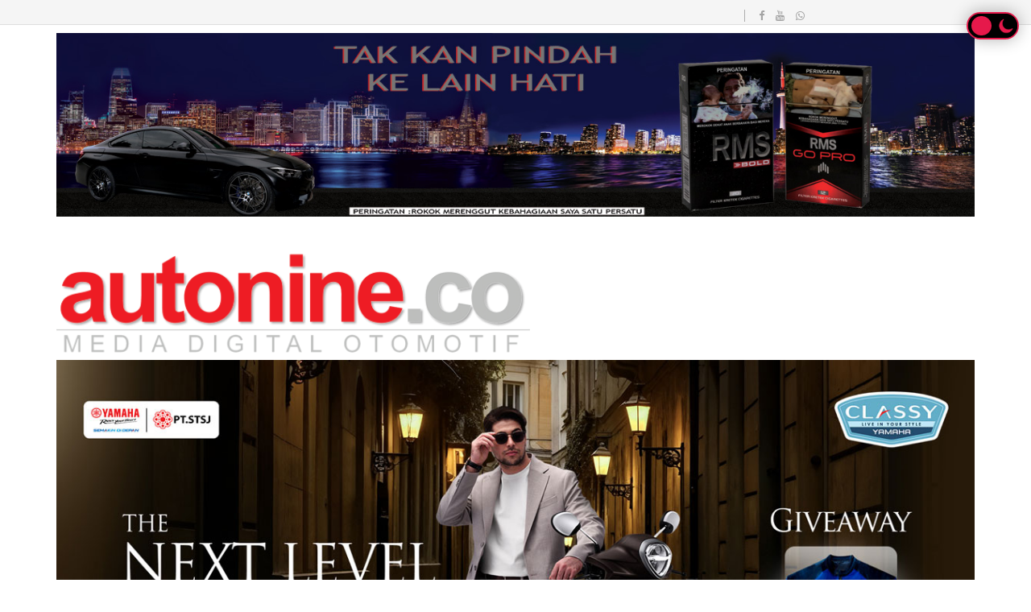

--- FILE ---
content_type: text/html; charset=utf-8
request_url: https://autonine.co/kopdar/3934-seru-dan-meriah-honda-dbl-2023-east-java-series-south-region-bersama-mpm-honda-jatim
body_size: 16096
content:

<!DOCTYPE html>
<html prefix="og: http://ogp.me/ns#" xmlns="http://www.w3.org/1999/xhtml" xml:lang="en-gb" lang="en-gb" dir="ltr">
    <head>
		
		
		<!-- Chrome, Firefox OS, Opera and Vivaldi -->
		
<meta name="theme-color" content="#FF0000">
<!-- Windows Phone -->
<meta name="msapplication-navbutton-color" content="#d9d9d9">
<!-- iOS Safari -->
<meta name="apple-mobile-web-app-status-bar-style" content="black-translucent">
		
        <meta http-equiv="X-UA-Compatible" content="IE=edge">
             <meta name="viewport" content="width=device-width, initial-scale=1">
                                <!-- head -->
                <base href="https://autonine.co/kopdar/3934-seru-dan-meriah-honda-dbl-2023-east-java-series-south-region-bersama-mpm-honda-jatim" />
	<meta http-equiv="content-type" content="text/html; charset=utf-8" />
	<meta name="keywords" content="Media Otomotif, Life Style, Media Digital, Digital Otomotif" />
	<meta name="title" content="Seru dan Meriah Honda DBL 2023 East Java Series South Region Bersama MPM Honda Jatim" />
	<meta name="author" content="david autonine" />
	<meta property="og:url" content="https://autonine.co/kopdar/3934-seru-dan-meriah-honda-dbl-2023-east-java-series-south-region-bersama-mpm-honda-jatim" />
	<meta property="og:title" content="Seru dan Meriah Honda DBL 2023 East Java Series South Region Bersama MPM Honda Jatim" />
	<meta property="og:type" content="article" />
	<meta property="og:image" content="https://www.autonine.co/media/k2/items/cache/d9db825e422ebda626554a84f9df350a_XL.jpg" />
	<meta name="image" content="https://www.autonine.co/media/k2/items/cache/d9db825e422ebda626554a84f9df350a_XL.jpg" />
	<meta property="og:description" content="Dukungan terhadap olahraga seperti basket terus diberikan PT. Mitra Pinasthika Mulia (MPM Honda Jatim) distributor sepeda motor Honda wilayah Jatim &amp;a..." />
	<meta name="description" content="Dukungan terhadap olahraga seperti basket terus diberikan PT. Mitra Pinasthika Mulia (MPM Honda Jatim) distributor sepeda motor Honda wilayah Jatim &amp;a..." />
	<title>Seru dan Meriah Honda DBL 2023 East Java Series South Region Bersama MPM Honda Jatim</title>
	<link href="http://autonine.co/kopdar/3934-seru-dan-meriah-honda-dbl-2023-east-java-series-south-region-bersama-mpm-honda-jatim" rel="canonical" />
	<link href="/images/upload/favicon.ico" rel="shortcut icon" type="image/vnd.microsoft.icon" />
	<link href="/favicon.ico" rel="shortcut icon" type="image/vnd.microsoft.icon" />
	<link href="https://cdnjs.cloudflare.com/ajax/libs/magnific-popup.js/1.1.0/magnific-popup.min.css" rel="stylesheet" type="text/css" />
	<link href="https://cdnjs.cloudflare.com/ajax/libs/simple-line-icons/2.4.1/css/simple-line-icons.min.css" rel="stylesheet" type="text/css" />
	<link href="/templates/files/css/k2.css?v=2.9.0" rel="stylesheet" type="text/css" />
	<link href="https://www.autonine.co/media/com_jvrelatives/styles/default/style.css" rel="stylesheet" type="text/css" />
	<link href="//fonts.googleapis.com/css?family=Open+Sans:300,300italic,regular,italic,600,600italic,700,700italic,800,800italic&amp;subset=greek-ext,latin" rel="stylesheet" type="text/css" />
	<link href="//fonts.googleapis.com/css?family=Oswald:300,regular,700&amp;subset=latin-ext" rel="stylesheet" type="text/css" />
	<link href="//fonts.googleapis.com/css?family=Russo+One:regular&amp;subset=latin-ext" rel="stylesheet" type="text/css" />
	<link href="https://www.autonine.co/modules/mod_news_pro_gk5/tmpl/portal_modes/videolist/style.css" rel="stylesheet" type="text/css" />
	<link href="/cache/com_templates/templates/files/80bb30c70909ce08ae403f7a7512a299.css" rel="stylesheet" type="text/css" />
	<link href="https://www.autonine.co/modules/mod_ebdarkmode/assets/css/darkmood_style.css" rel="stylesheet" type="text/css" />
	<link href="https://www.autonine.co/modules/mod_news_pro_gk5/interface/css/style.css" rel="stylesheet" type="text/css" />
	<link href="/modules/mod_sp_social/assets/css/default/sp_social.css" rel="stylesheet" type="text/css" />
	<style type="text/css">

						/* K2 - Magnific Popup Overrides */
						.mfp-iframe-holder {padding:10px;}
						.mfp-iframe-holder .mfp-content {max-width:100%;width:100%;height:100%;}
						.mfp-iframe-scaler iframe {background:#fff;padding:10px;box-sizing:border-box;box-shadow:none;}
					body{font-family:Open Sans, sans-serif; font-size:16px; font-weight:normal; }h1{font-family:Oswald, sans-serif; font-size:15px; font-weight:300; }h2{font-family:Russo One, sans-serif; font-weight:normal; }h3{font-family:Russo One, sans-serif; font-weight:normal; }h4{font-family:Russo One, sans-serif; font-weight:normal; }h5{font-family:Open Sans, sans-serif; font-weight:600; }h6{font-family:Open Sans, sans-serif; font-weight:600; }@media (min-width: 1400px) {
.container {
max-width: 1140px;
}
}#sp-top-bar{ background-color:#f5f5f5;color:#999999; }#sp-header{ padding:35px 0; }#sp-footer-logo{ background-color:#1c1c1c;color:#969696; }#sp-footer{ padding:15px 0; }
	</style>
	<script type="application/json" class="joomla-script-options new">{"csrf.token":"33b87a74b115e193e1a37dfdfa4d9396","system.paths":{"root":"","base":""}}</script>
	<script src="https://cdnjs.cloudflare.com/ajax/libs/magnific-popup.js/1.1.0/jquery.magnific-popup.min.js" type="text/javascript"></script>
	<script src="/media/k2/assets/js/k2.frontend.js?v=2.9.0&amp;sitepath=/" type="text/javascript"></script>
	<script src="https://www.autonine.co/media/com_jvrelatives/assets/js/plugin.js" type="text/javascript"></script>
	<script src="https://www.autonine.co/modules/mod_news_pro_gk5/tmpl/portal_modes/videolist/script.jquery.js" type="text/javascript"></script>
	<script src="/cache/com_templates/templates/files/959bad4af1711fe733a7935f757ea7cb.js" type="text/javascript"></script>
	<script src="https://www.autonine.co/modules/mod_ebdarkmode/assets/js/ebdarkmode.js?v=199044805" type="text/javascript"></script>
	<script src="https://www.autonine.co/modules/mod_news_pro_gk5/interface/scripts/engine.jquery.js" type="text/javascript"></script>
	<script type="text/javascript">

		jQuery(function($) {
			SqueezeBox.initialize({});
			initSqueezeBox();
			$(document).on('subform-row-add', initSqueezeBox);

			function initSqueezeBox(event, container)
			{
				SqueezeBox.assign($(container || document).find('a.modal').get(), {
					parse: 'rel'
				});
			}
		});

		window.jModalClose = function () {
			SqueezeBox.close();
		};

		// Add extra modal close functionality for tinyMCE-based editors
		document.onreadystatechange = function () {
			if (document.readyState == 'interactive' && typeof tinyMCE != 'undefined' && tinyMCE)
			{
				if (typeof window.jModalClose_no_tinyMCE === 'undefined')
				{
					window.jModalClose_no_tinyMCE = typeof(jModalClose) == 'function'  ?  jModalClose  :  false;

					jModalClose = function () {
						if (window.jModalClose_no_tinyMCE) window.jModalClose_no_tinyMCE.apply(this, arguments);
						tinyMCE.activeEditor.windowManager.close();
					};
				}

				if (typeof window.SqueezeBoxClose_no_tinyMCE === 'undefined')
				{
					if (typeof(SqueezeBox) == 'undefined')  SqueezeBox = {};
					window.SqueezeBoxClose_no_tinyMCE = typeof(SqueezeBox.close) == 'function'  ?  SqueezeBox.close  :  false;

					SqueezeBox.close = function () {
						if (window.SqueezeBoxClose_no_tinyMCE)  window.SqueezeBoxClose_no_tinyMCE.apply(this, arguments);
						tinyMCE.activeEditor.windowManager.close();
					};
				}
			}
		};
		
var sp_preloader = '0';

var sp_gotop = '1';

var sp_offanimation = 'default';

	</script>

                <!-- Global site tag (gtag.js) - Google Analytics -->
<script async src="https://www.googletagmanager.com/gtag/js?id=G-KHZJJKV36T"></script>
<script>
  window.dataLayer = window.dataLayer || [];
  function gtag(){dataLayer.push(arguments);}
  gtag('js', new Date());

  gtag('config', 'G-KHZJJKV36T');
</script>
                </head>
                <body class="site com-k2 view-item no-layout no-task itemid-657 en-gb ltr  layout-fluid off-canvas-menu-init">

                    <div class="body-wrapper">
                        <div class="body-innerwrapper">
                            <section id="sp-top-bar"><div class="container"><div class="row"><div id="sp-top1" class="col-lg-8 "><div class="sp-column "></div></div><div id="sp-top3" class="col-lg-2 d-none"><div class="sp-column "><ul class="social-icons"><li><a target="_blank" href="https://www.facebook.com/autonine.dotco.3"><i class="fa fa-facebook"></i></a></li><li><a target="_blank" href="#"><i class="fa fa-youtube"></i></a></li><li><a href="whatsapp://send?abid=#&text=Hi"><i class="fa fa-whatsapp"></i></a></li><li><a target="_blank" href="/"><i class="fa https://www.instagram.com/autoninedotco/"></i></a></li></ul></div></div><div id="sp-top2" class="col-lg-2 d-none d-md-block"><div class="sp-column "></div></div></div></div></section><header id="sp-header" class=" logo-center text-center"><div class="container"><div class="row"><div id="sp-logo" class="col-12 col-lg-12 "><div class="sp-column "><div class="sp-module "><div class="sp-module-content">

<div class="custom"  >
	<p style="text-align: center;"><a href="/images/uploads/Banner/iklan-boss-mild.jpg"><img src="/images/uploads/Banner/iklan-boss-mild.jpg" alt="" /></a></p>
<p> </p>
<p style="text-align: center;"><a href="http://www.autonine.co"><img style="float: left;" src="/images/upload/logo.png" alt="" width="588" height="141" /></a></p>
<p style="text-align: center;"> </p>
<p><a href="https://yamahafriends.yamahastsjonline.com/"><img style="display: block; margin-left: auto; margin-right: auto;" src="/images/2025/12/01/20251201-1714_filano.jpg" alt="" width="1333" /></a></p>
<p><img src="/images/2024/11/14/20241114-1325_75a7f43c-e18f-4b49-9ef0-ac07ca921488.jpg" alt="" width="1394" height="1282" /></p></div>
</div></div><h1 class="logo"> <a href="/">.</a></h1></div></div></div></div></header><section id="sp-menu" class=" clearfix main-nav"><div class="container"><div class="row"><div id="sp-menu" class="col-lg-10 "><div class="sp-column ">			<div class='sp-megamenu-wrapper'>
				<a id="offcanvas-toggler" class="visible-sm visible-xs" href="#"><i class="fa fa-bars"></i></a>
				<ul class="sp-megamenu-parent menu-fade hidden-sm hidden-xs"><li class="sp-menu-item"><a  href="/"  >Home</a></li><li class="sp-menu-item sp-has-child"><a  href="/news"  >News</a><div class="sp-dropdown sp-dropdown-main sp-dropdown-mega sp-menu-full container" style=""><div class="sp-dropdown-inner"><div class="row"><div class="col-sm-12"><div class="sp-module  videoList"><div class="sp-module-content"><div class="gkNspPM gkNspPM-VideoList"><div><div class="gkItemsPage active" data-cols="4"><figure class="gkItem active"><span class="gkImageWrap"><img src="https://www.autonine.co/media/k2/items/cache/753ddb3ad2bc9df885c8a50bc4c8b9ff_XL.jpg" alt="MPM Honda Jatim Umumkan Pemenang PCX160 Periode ke-2 di Blitar; Kesempatan Masih Terbuka hingga Akhir Desember" data-url="#" data-x="640" data-y="480" /></span><a class="gkImageWrap-link" href="/news/5769-mpm-honda-jatim-umumkan-pemenang-pcx160-periode-ke-2-di-blitar-kesempatan-masih-terbuka-hingga-akhir-desember" title="MPM Honda Jatim Umumkan Pemenang PCX160 Periode ke-2 di Blitar; Kesempatan Masih Terbuka hingga Akhir Desember"></a><figcaption><h3><a href="/news/5769-mpm-honda-jatim-umumkan-pemenang-pcx160-periode-ke-2-di-blitar-kesempatan-masih-terbuka-hingga-akhir-desember" title="MPM Honda Jatim Umumkan Pemenang PCX160 Periode ke-2 di Blitar; Kesempatan Masih Terbuka hingga Akhir Desember">MPM Honda Jatim Umumkan Pemenang PCX160 Periode ke-2 di Blitar; Kesempatan Masih Terbuka hingga Akhir Desember</a></h3></figcaption></figure><figure class="gkItem active"><span class="gkImageWrap"><img src="https://www.autonine.co/media/k2/items/cache/75c0d8aff982344b1359c85584da07ef_XL.jpg" alt="Step Up Generasi Terbaru, All New Honda Vario 125 Semakin  Sporty, Segera Menyapa  Masyarakat Jawa Timur" data-url="#" data-x="640" data-y="480" /></span><a class="gkImageWrap-link" href="/news/5751-step-up-generasi-terbaru-all-new-honda-vario-125-semakin-sporty-segera-menyapa-masyarakat-jawa-timur" title="Step Up Generasi Terbaru, All New Honda Vario 125 Semakin  Sporty, Segera Menyapa  Masyarakat Jawa Timur"></a><figcaption><h3><a href="/news/5751-step-up-generasi-terbaru-all-new-honda-vario-125-semakin-sporty-segera-menyapa-masyarakat-jawa-timur" title="Step Up Generasi Terbaru, All New Honda Vario 125 Semakin  Sporty, Segera Menyapa  Masyarakat Jawa Timur">Step Up Generasi Terbaru, All New Honda Vario 125 Semakin  Sporty, Segera Menyapa  Masyarakat Jawa Timur</a></h3></figcaption></figure><figure class="gkItem active"><span class="gkImageWrap"><img src="https://www.autonine.co/media/k2/items/cache/bec410777270d84f4b9e8f0c40f0f3be_XL.jpg" alt="MPM Honda Jatim Berpartisipasi di Program Magang Nasional Pemerintah,  Wujud Sinergi Bagi Negeri" data-url="#" data-x="640" data-y="480" /></span><a class="gkImageWrap-link" href="/news/5744-mpm-honda-jatim-berpartisipasi-di-program-magang-nasional-pemerintah-wujud-sinergi-bagi-negeri" title="MPM Honda Jatim Berpartisipasi di Program Magang Nasional Pemerintah,  Wujud Sinergi Bagi Negeri"></a><figcaption><h3><a href="/news/5744-mpm-honda-jatim-berpartisipasi-di-program-magang-nasional-pemerintah-wujud-sinergi-bagi-negeri" title="MPM Honda Jatim Berpartisipasi di Program Magang Nasional Pemerintah,  Wujud Sinergi Bagi Negeri">MPM Honda Jatim Berpartisipasi di Program Magang Nasional Pemerintah,  Wujud Sinergi Bagi Negeri</a></h3></figcaption></figure><figure class="gkItem active"><span class="gkImageWrap"><img src="https://www.autonine.co/media/k2/items/cache/ea6ba26a4eaddd0ed7377abc51dd94b2_XL.jpg" alt="Peringati Hari Guru, Yayasan AHM Apresiasi Dedikasi Guru Inspiratif" data-url="#" data-x="640" data-y="480" /></span><a class="gkImageWrap-link" href="/news/5742-peringati-hari-guru-yayasan-ahm-apresiasi-dedikasi-guru-inspiratif" title="Peringati Hari Guru, Yayasan AHM Apresiasi Dedikasi Guru Inspiratif"></a><figcaption><h3><a href="/news/5742-peringati-hari-guru-yayasan-ahm-apresiasi-dedikasi-guru-inspiratif" title="Peringati Hari Guru, Yayasan AHM Apresiasi Dedikasi Guru Inspiratif">Peringati Hari Guru, Yayasan AHM Apresiasi Dedikasi Guru Inspiratif</a></h3></figcaption></figure></div></div></div></div></div></div></div></div></div></li><li class="sp-menu-item sp-has-child"><a  href="/modifikasi"  >Modifikasi</a><div class="sp-dropdown sp-dropdown-main sp-dropdown-mega sp-menu-full container" style=""><div class="sp-dropdown-inner"><div class="row"><div class="col-sm-12"><div class="sp-module  videoList"><div class="sp-module-content"><div class="gkNspPM gkNspPM-VideoList"><div><div class="gkItemsPage active" data-cols="4"><figure class="gkItem active"><span class="gkImageWrap"><img src="https://www.autonine.co/media/k2/items/cache/82025a2866f1f4a6c9e40cd2dfe221cf_XL.jpg" alt="Modifikasi Fazzio Hybrid Tema Urban Cargo Ala Jepang, Buktikan Kreativitas Barudak Bandung" data-url="#" data-x="640" data-y="480" /></span><a class="gkImageWrap-link" href="/modifikasi/5512-modifikasi-fazzio-hybrid-tema-urban-cargo-ala-jepang-buktikan-kreativitas-barudak-bandung" title="Modifikasi Fazzio Hybrid Tema Urban Cargo Ala Jepang, Buktikan Kreativitas Barudak Bandung"></a><figcaption><h3><a href="/modifikasi/5512-modifikasi-fazzio-hybrid-tema-urban-cargo-ala-jepang-buktikan-kreativitas-barudak-bandung" title="Modifikasi Fazzio Hybrid Tema Urban Cargo Ala Jepang, Buktikan Kreativitas Barudak Bandung">Modifikasi Fazzio Hybrid Tema Urban Cargo Ala Jepang, Buktikan Kreativitas Barudak Bandung</a></h3></figcaption></figure><figure class="gkItem active"><span class="gkImageWrap"><img src="https://www.autonine.co/media/k2/items/cache/cdcce048da2e5cede7ff5088a7a09331_XL.jpg" alt="Ratusan Motor Modifikasi Siap Ramaikan Honda Modif Contest 2025 di Surabaya" data-url="#" data-x="640" data-y="480" /></span><a class="gkImageWrap-link" href="/modifikasi/5509-ratusan-motor-modifikasi-siap-ramaikan-honda-modif-contest-2025-di-surabaya" title="Ratusan Motor Modifikasi Siap Ramaikan Honda Modif Contest 2025 di Surabaya"></a><figcaption><h3><a href="/modifikasi/5509-ratusan-motor-modifikasi-siap-ramaikan-honda-modif-contest-2025-di-surabaya" title="Ratusan Motor Modifikasi Siap Ramaikan Honda Modif Contest 2025 di Surabaya">Ratusan Motor Modifikasi Siap Ramaikan Honda Modif Contest 2025 di Surabaya</a></h3></figcaption></figure><figure class="gkItem active"><span class="gkImageWrap"><img src="https://www.autonine.co/media/k2/items/cache/b4a464a3dfa1dc4626cc349250d765a0_XL.jpg" alt="Jadi Pusat Perhatian, XSR 155 Riders Union Meriahkan Gelaran Kustomfest 2024" data-url="#" data-x="640" data-y="480" /></span><a class="gkImageWrap-link" href="/modifikasi/4862-jadi-pusat-perhatian-xsr-155-riders-union-meriahkan-gelaran-kustomfest-2024" title="Jadi Pusat Perhatian, XSR 155 Riders Union Meriahkan Gelaran Kustomfest 2024"></a><figcaption><h3><a href="/modifikasi/4862-jadi-pusat-perhatian-xsr-155-riders-union-meriahkan-gelaran-kustomfest-2024" title="Jadi Pusat Perhatian, XSR 155 Riders Union Meriahkan Gelaran Kustomfest 2024">Jadi Pusat Perhatian, XSR 155 Riders Union Meriahkan Gelaran Kustomfest 2024</a></h3></figcaption></figure><figure class="gkItem active"><span class="gkImageWrap"><img src="https://www.autonine.co/media/k2/items/cache/539f8dd76e099eb9d04a719fd163f4e3_XL.jpg" alt="Kawasaki Ninja 150SS &quot;2014, Mojokerto : ANTI MAINSTREAM ! RESTORASI MAKIN BRUTAL, KARENA ULAH DEDY" data-url="#" data-x="640" data-y="480" /></span><a class="gkImageWrap-link" href="/modifikasi/4856-kawasaki-ninja-150ss-2014-mojokerto-anti-mainstream-restorasi-makin-brutal-karena-ulah-dedy" title="Kawasaki Ninja 150SS &quot;2014, Mojokerto : ANTI MAINSTREAM ! RESTORASI MAKIN BRUTAL, KARENA ULAH DEDY"></a><figcaption><h3><a href="/modifikasi/4856-kawasaki-ninja-150ss-2014-mojokerto-anti-mainstream-restorasi-makin-brutal-karena-ulah-dedy" title="Kawasaki Ninja 150SS &quot;2014, Mojokerto : ANTI MAINSTREAM ! RESTORASI MAKIN BRUTAL, KARENA ULAH DEDY">Kawasaki Ninja 150SS "2014, Mojokerto : ANTI MAINSTREAM ! RESTORASI MAKIN BRUTAL, KARENA ULAH DEDY</a></h3></figcaption></figure></div></div></div></div></div></div></div></div></div></li><li class="sp-menu-item sp-has-child"><a  href="/racing"  >Racing</a><div class="sp-dropdown sp-dropdown-main sp-dropdown-mega sp-menu-full container" style=""><div class="sp-dropdown-inner"><div class="row"><div class="col-sm-12"><div class="sp-module  videoList"><div class="sp-module-content"><div class="gkNspPM gkNspPM-VideoList"><div><div class="gkItemsPage active" data-cols="4"><figure class="gkItem active"><span class="gkImageWrap"><img src="https://www.autonine.co/media/k2/items/cache/a06bd1f2ca48cf3711ddeab060769b18_XL.jpg" alt="INI MISI SPESIAL TRI PRIYO NUGROHO DATANGKAN PARAMOTOR, DI KEJUARAAN IWAK NASSI RIZQY MOTORSPORT MX GTX 2025 PRIGI" data-url="#" data-x="640" data-y="480" /></span><a class="gkImageWrap-link" href="/racing/5773-ini-misi-spesial-tri-priyo-nugroho-datangkan-paramotor-di-kejuaraan-iwak-nassi-rizqy-motorsport-mx-gtx-2025-prigi" title="INI MISI SPESIAL TRI PRIYO NUGROHO DATANGKAN PARAMOTOR, DI KEJUARAAN IWAK NASSI RIZQY MOTORSPORT MX GTX 2025 PRIGI"></a><figcaption><h3><a href="/racing/5773-ini-misi-spesial-tri-priyo-nugroho-datangkan-paramotor-di-kejuaraan-iwak-nassi-rizqy-motorsport-mx-gtx-2025-prigi" title="INI MISI SPESIAL TRI PRIYO NUGROHO DATANGKAN PARAMOTOR, DI KEJUARAAN IWAK NASSI RIZQY MOTORSPORT MX GTX 2025 PRIGI">INI MISI SPESIAL TRI PRIYO NUGROHO DATANGKAN PARAMOTOR, DI KEJUARAAN IWAK NASSI RIZQY MOTORSPORT MX GTX 2025 PRIGI</a></h3></figcaption></figure><figure class="gkItem active"><span class="gkImageWrap"><img src="https://www.autonine.co/media/k2/items/cache/770af84f1d6c7051d186894c23ee8248_XL.jpg" alt="69 Edan MX GTX Team, Sumenep : USUNG FORMASI TERBARU, PERKUAT DAYA GEDOR MUSIM KOMPETISI MX GTX 2026 !" data-url="#" data-x="640" data-y="480" /></span><a class="gkImageWrap-link" href="/racing/5772-69-edan-mx-gtx-team-sumenep-usung-formasi-terbaru-perkuat-daya-gedor-musim-kompetisi-mx-gtx-2026" title="69 Edan MX GTX Team, Sumenep : USUNG FORMASI TERBARU, PERKUAT DAYA GEDOR MUSIM KOMPETISI MX GTX 2026 !"></a><figcaption><h3><a href="/racing/5772-69-edan-mx-gtx-team-sumenep-usung-formasi-terbaru-perkuat-daya-gedor-musim-kompetisi-mx-gtx-2026" title="69 Edan MX GTX Team, Sumenep : USUNG FORMASI TERBARU, PERKUAT DAYA GEDOR MUSIM KOMPETISI MX GTX 2026 !">69 Edan MX GTX Team, Sumenep : USUNG FORMASI TERBARU, PERKUAT DAYA GEDOR MUSIM KOMPETISI MX GTX 2026 !</a></h3></figcaption></figure><figure class="gkItem active"><span class="gkImageWrap"><img src="https://www.autonine.co/media/k2/items/cache/32afc066708b29b45ded7cf39ed09be1_XL.jpg" alt="Tradisi Berlanjut, CBR250RR Tak Terlawan Beradu Kencang Se-Asia" data-url="#" data-x="640" data-y="480" /></span><a class="gkImageWrap-link" href="/racing/5767-tradisi-berlanjut-cbr250rr-tak-terlawan-beradu-kencang-se-asia" title="Tradisi Berlanjut, CBR250RR Tak Terlawan Beradu Kencang Se-Asia"></a><figcaption><h3><a href="/racing/5767-tradisi-berlanjut-cbr250rr-tak-terlawan-beradu-kencang-se-asia" title="Tradisi Berlanjut, CBR250RR Tak Terlawan Beradu Kencang Se-Asia">Tradisi Berlanjut, CBR250RR Tak Terlawan Beradu Kencang Se-Asia</a></h3></figcaption></figure><figure class="gkItem active"><span class="gkImageWrap"><img src="https://www.autonine.co/media/k2/items/cache/a014c2004b5a2647250d1539801cb092_XL.jpg" alt="Dandim Cup Rookies Drag Bike 2025, Situbondo : KEBUT INOVASI TERPACU KEMBANGKAN KELAS ROOKIES" data-url="#" data-x="640" data-y="480" /></span><a class="gkImageWrap-link" href="/racing/5762-dandim-cup-rookies-drag-bike-2025-situbondo-kebut-inovasi-terpacu-kembangkan-kelas-rookies" title="Dandim Cup Rookies Drag Bike 2025, Situbondo : KEBUT INOVASI TERPACU KEMBANGKAN KELAS ROOKIES"></a><figcaption><h3><a href="/racing/5762-dandim-cup-rookies-drag-bike-2025-situbondo-kebut-inovasi-terpacu-kembangkan-kelas-rookies" title="Dandim Cup Rookies Drag Bike 2025, Situbondo : KEBUT INOVASI TERPACU KEMBANGKAN KELAS ROOKIES">Dandim Cup Rookies Drag Bike 2025, Situbondo : KEBUT INOVASI TERPACU KEMBANGKAN KELAS ROOKIES</a></h3></figcaption></figure></div></div></div></div></div></div></div></div></div></li><li class="sp-menu-item sp-has-child"><a  href="/bore-up"  >Bore Up</a><div class="sp-dropdown sp-dropdown-main sp-dropdown-mega sp-menu-full container" style=""><div class="sp-dropdown-inner"><div class="row"><div class="col-sm-12"><div class="sp-module  videoList"><div class="sp-module-content"><div class="gkNspPM gkNspPM-VideoList"><div><div class="gkItemsPage active" data-cols="4"><figure class="gkItem active"><span class="gkImageWrap"><img src="https://www.autonine.co/media/k2/items/cache/e61b2ad1b1d6a11e4904c66901921ce9_XL.jpg" alt="Najam Jaya Racing Team,  Bojonegoro : TESTCASE RACIKAN MESIN F1Z R TERBARU DI GRAND FINAL LFN SERIES 2025" data-url="#" data-x="640" data-y="480" /></span><a class="gkImageWrap-link" href="/bore-up/5745-najam-jaya-racing-team-bojonegoro-testcase-racikan-mesin-f1z-r-terbaru-di-grand-final-lfn-series-2025" title="Najam Jaya Racing Team,  Bojonegoro : TESTCASE RACIKAN MESIN F1Z R TERBARU DI GRAND FINAL LFN SERIES 2025"></a><figcaption><h3><a href="/bore-up/5745-najam-jaya-racing-team-bojonegoro-testcase-racikan-mesin-f1z-r-terbaru-di-grand-final-lfn-series-2025" title="Najam Jaya Racing Team,  Bojonegoro : TESTCASE RACIKAN MESIN F1Z R TERBARU DI GRAND FINAL LFN SERIES 2025">Najam Jaya Racing Team,  Bojonegoro : TESTCASE RACIKAN MESIN F1Z R TERBARU DI GRAND FINAL LFN SERIES 2025</a></h3></figcaption></figure><figure class="gkItem active"><span class="gkImageWrap"><img src="https://www.autonine.co/media/k2/items/cache/de640924c344b983bec2bc7047ea27ed_XL.jpg" alt="Ninja &quot;Pecel Malam&quot;, Sidoarjo : NGAJI OYI BALAP OYI !" data-url="#" data-x="640" data-y="480" /></span><a class="gkImageWrap-link" href="/bore-up/5734-ninja-pecel-malam-sidoarjo-ngaji-oyi-balap-oyi" title="Ninja &quot;Pecel Malam&quot;, Sidoarjo : NGAJI OYI BALAP OYI !"></a><figcaption><h3><a href="/bore-up/5734-ninja-pecel-malam-sidoarjo-ngaji-oyi-balap-oyi" title="Ninja &quot;Pecel Malam&quot;, Sidoarjo : NGAJI OYI BALAP OYI !">Ninja "Pecel Malam", Sidoarjo : NGAJI OYI BALAP OYI !</a></h3></figcaption></figure><figure class="gkItem active"><span class="gkImageWrap"><img src="https://www.autonine.co/media/k2/items/cache/afcda215119669a57155e2b5b2070108_XL.jpg" alt="R Jety Modified, Sidoarjo : MAMPUKAH MEMBONGKAR PETA KEKUATAN MATIC SUNMORI 200 CC, DI ROOKIE DRAG BIKE KEDIRI ?" data-url="#" data-x="640" data-y="480" /></span><a class="gkImageWrap-link" href="/bore-up/5664-r-jety-modified-sidoarjo-mampukah-membongkar-peta-kekuatan-matic-sunmori-200-cc-di-rookie-drag-bike-kediri" title="R Jety Modified, Sidoarjo : MAMPUKAH MEMBONGKAR PETA KEKUATAN MATIC SUNMORI 200 CC, DI ROOKIE DRAG BIKE KEDIRI ?"></a><figcaption><h3><a href="/bore-up/5664-r-jety-modified-sidoarjo-mampukah-membongkar-peta-kekuatan-matic-sunmori-200-cc-di-rookie-drag-bike-kediri" title="R Jety Modified, Sidoarjo : MAMPUKAH MEMBONGKAR PETA KEKUATAN MATIC SUNMORI 200 CC, DI ROOKIE DRAG BIKE KEDIRI ?">R Jety Modified, Sidoarjo : MAMPUKAH MEMBONGKAR PETA KEKUATAN MATIC SUNMORI 200 CC, DI ROOKIE DRAG BIKE KEDIRI ?</a></h3></figcaption></figure><figure class="gkItem active"><span class="gkImageWrap"><img src="https://www.autonine.co/media/k2/items/cache/fd1a1d54cf459511d54b00609819d684_XL.jpg" alt="SPORT INJEKSI AUWEN LIMANTORO, SANDANG GELAR TERCEPAT DI ROOKIE DRAG COMPETITION 2025, GRESIK" data-url="#" data-x="640" data-y="480" /></span><a class="gkImageWrap-link" href="/bore-up/5471-sport-injeksi-auwen-limantoro-sandang-gelar-tercepat-di-rookie-drag-competition-2025-gresik" title="SPORT INJEKSI AUWEN LIMANTORO, SANDANG GELAR TERCEPAT DI ROOKIE DRAG COMPETITION 2025, GRESIK"></a><figcaption><h3><a href="/bore-up/5471-sport-injeksi-auwen-limantoro-sandang-gelar-tercepat-di-rookie-drag-competition-2025-gresik" title="SPORT INJEKSI AUWEN LIMANTORO, SANDANG GELAR TERCEPAT DI ROOKIE DRAG COMPETITION 2025, GRESIK">SPORT INJEKSI AUWEN LIMANTORO, SANDANG GELAR TERCEPAT DI ROOKIE DRAG COMPETITION 2025, GRESIK</a></h3></figcaption></figure></div></div></div></div></div></div></div></div></div></li><li class="sp-menu-item sp-has-child current-item active"><a  href="/kopdar"  >Kopdar</a><div class="sp-dropdown sp-dropdown-main sp-dropdown-mega sp-menu-full container" style=""><div class="sp-dropdown-inner"><div class="row"><div class="col-sm-12"><div class="sp-module  videoList"><div class="sp-module-content"><div class="gkNspPM gkNspPM-VideoList"><div><div class="gkItemsPage active" data-cols="4"><figure class="gkItem active"><span class="gkImageWrap"><img src="https://www.autonine.co/media/k2/items/cache/55c77c4359e210de61833641a929d483_XL.jpg" alt="Starlight Aerox Party Nightfall : MEMPERTEGAS DOMINASI SPORT SCOOTER YAMAHA, DI KALANGAN RIDERS SURABAYA" data-url="#" data-x="640" data-y="480" /></span><a class="gkImageWrap-link" href="/kopdar/5768-starlight-aerox-party-nightfall-mempertegas-dominasi-sport-scooter-yamaha-di-kalangan-riders-surabaya" title="Starlight Aerox Party Nightfall : MEMPERTEGAS DOMINASI SPORT SCOOTER YAMAHA, DI KALANGAN RIDERS SURABAYA"></a><figcaption><h3><a href="/kopdar/5768-starlight-aerox-party-nightfall-mempertegas-dominasi-sport-scooter-yamaha-di-kalangan-riders-surabaya" title="Starlight Aerox Party Nightfall : MEMPERTEGAS DOMINASI SPORT SCOOTER YAMAHA, DI KALANGAN RIDERS SURABAYA">Starlight Aerox Party Nightfall : MEMPERTEGAS DOMINASI SPORT SCOOTER YAMAHA, DI KALANGAN RIDERS SURABAYA</a></h3></figcaption></figure><figure class="gkItem active"><span class="gkImageWrap"><img src="https://www.autonine.co/media/k2/items/cache/8fec76403cdb80bae15cf6ab854e1d50_XL.jpg" alt="MPM Honda Jatim Wujudkan Sinergi bagi Negeri Lewat Bantuan Alkes untuk Posyandu Klojen" data-url="#" data-x="640" data-y="480" /></span><a class="gkImageWrap-link" href="/kopdar/5766-mpm-honda-jatim-wujudkan-sinergi-bagi-negeri-lewat-bantuan-alkes-untuk-posyandu-klojen" title="MPM Honda Jatim Wujudkan Sinergi bagi Negeri Lewat Bantuan Alkes untuk Posyandu Klojen"></a><figcaption><h3><a href="/kopdar/5766-mpm-honda-jatim-wujudkan-sinergi-bagi-negeri-lewat-bantuan-alkes-untuk-posyandu-klojen" title="MPM Honda Jatim Wujudkan Sinergi bagi Negeri Lewat Bantuan Alkes untuk Posyandu Klojen">MPM Honda Jatim Wujudkan Sinergi bagi Negeri Lewat Bantuan Alkes untuk Posyandu Klojen</a></h3></figcaption></figure><figure class="gkItem active"><span class="gkImageWrap"><img src="https://www.autonine.co/media/k2/items/cache/a7bee8a78ec1c08f2d86fa26ffc30ce3_XL.jpg" alt="New Honda ADV160 Roadsync Ajak Influencer Bikers Jelajahi Rute Surabaya – Trawas hingga Goa Gembyang" data-url="#" data-x="640" data-y="480" /></span><a class="gkImageWrap-link" href="/kopdar/5765-new-honda-adv160-roadsync-ajak-influencer-bikers-jelajahi-rute-surabaya-trawas-hingga-goa-gembyang" title="New Honda ADV160 Roadsync Ajak Influencer Bikers Jelajahi Rute Surabaya – Trawas hingga Goa Gembyang"></a><figcaption><h3><a href="/kopdar/5765-new-honda-adv160-roadsync-ajak-influencer-bikers-jelajahi-rute-surabaya-trawas-hingga-goa-gembyang" title="New Honda ADV160 Roadsync Ajak Influencer Bikers Jelajahi Rute Surabaya – Trawas hingga Goa Gembyang">New Honda ADV160 Roadsync Ajak Influencer Bikers Jelajahi Rute Surabaya – Trawas hingga Goa Gembyang</a></h3></figcaption></figure><figure class="gkItem active"><span class="gkImageWrap"><img src="https://www.autonine.co/media/k2/items/cache/8f902d649eff38c5165c04fe32c01509_XL.jpg" alt="Erupsi Semeru, Yayasan AHM dan MPM Honda Jatim Salurkan Bantuan untuk Korban Pengungsian" data-url="#" data-x="640" data-y="480" /></span><a class="gkImageWrap-link" href="/kopdar/5763-erupsi-semeru-yayasan-ahm-dan-mpm-honda-jatim-salurkan-bantuan-untuk-korban-pengungsian" title="Erupsi Semeru, Yayasan AHM dan MPM Honda Jatim Salurkan Bantuan untuk Korban Pengungsian"></a><figcaption><h3><a href="/kopdar/5763-erupsi-semeru-yayasan-ahm-dan-mpm-honda-jatim-salurkan-bantuan-untuk-korban-pengungsian" title="Erupsi Semeru, Yayasan AHM dan MPM Honda Jatim Salurkan Bantuan untuk Korban Pengungsian">Erupsi Semeru, Yayasan AHM dan MPM Honda Jatim Salurkan Bantuan untuk Korban Pengungsian</a></h3></figcaption></figure></div></div></div></div></div></div></div></div></div></li><li class="sp-menu-item sp-has-child"><a  href="/builder"  >Builder</a><div class="sp-dropdown sp-dropdown-main sp-dropdown-mega sp-menu-full container" style=""><div class="sp-dropdown-inner"><div class="row"><div class="col-sm-12"><div class="sp-module  videoList"><div class="sp-module-content"><div class="gkNspPM gkNspPM-VideoList"><div><div class="gkItemsPage active" data-cols="4"><figure class="gkItem active"><span class="gkImageWrap"><img src="https://www.autonine.co/media/k2/items/cache/4d6b003541c97cc860ca02f0303b6c38_XL.jpg" alt="RAT School, Sidoarjo : PRODUKTIF CETAK ENGINE BUILDER DARI PENJURU NUSANTARA ! INI KATA MEREKA" data-url="#" data-x="640" data-y="480" /></span><a class="gkImageWrap-link" href="/builder/5724-rat-school-sidoarjo-produktif-cetak-engine-builder-dari-penjuru-nusantara-ini-kata-mereka" title="RAT School, Sidoarjo : PRODUKTIF CETAK ENGINE BUILDER DARI PENJURU NUSANTARA ! INI KATA MEREKA"></a><figcaption><h3><a href="/builder/5724-rat-school-sidoarjo-produktif-cetak-engine-builder-dari-penjuru-nusantara-ini-kata-mereka" title="RAT School, Sidoarjo : PRODUKTIF CETAK ENGINE BUILDER DARI PENJURU NUSANTARA ! INI KATA MEREKA">RAT School, Sidoarjo : PRODUKTIF CETAK ENGINE BUILDER DARI PENJURU NUSANTARA ! INI KATA MEREKA</a></h3></figcaption></figure><figure class="gkItem active"><span class="gkImageWrap"><img src="https://www.autonine.co/media/k2/items/cache/b6b09aef4483fe5fb248360c7cd47451_XL.jpg" alt="C_Flixz Exhaust, Jombang : MEMANJAKAN KEBUTUHAN ENGINE BUILDER  DARI SUNMORI SAMPAI DRAG BIKE" data-url="#" data-x="640" data-y="480" /></span><a class="gkImageWrap-link" href="/builder/5441-c-flixz-exhaust-jombang-memanjakan-kebutuhan-engine-builder-dari-sunmori-sampai-drag-bike" title="C_Flixz Exhaust, Jombang : MEMANJAKAN KEBUTUHAN ENGINE BUILDER  DARI SUNMORI SAMPAI DRAG BIKE"></a><figcaption><h3><a href="/builder/5441-c-flixz-exhaust-jombang-memanjakan-kebutuhan-engine-builder-dari-sunmori-sampai-drag-bike" title="C_Flixz Exhaust, Jombang : MEMANJAKAN KEBUTUHAN ENGINE BUILDER  DARI SUNMORI SAMPAI DRAG BIKE">C_Flixz Exhaust, Jombang : MEMANJAKAN KEBUTUHAN ENGINE BUILDER  DARI SUNMORI SAMPAI DRAG BIKE</a></h3></figcaption></figure><figure class="gkItem active"><span class="gkImageWrap"><img src="https://www.autonine.co/media/k2/items/cache/39914761c311579146fa544e4327b866_XL.jpg" alt="Janal Chunk - Crosser ExPro : JUMPINGNYA SEINDAH JC SUSPENSION" data-url="#" data-x="640" data-y="480" /></span><a class="gkImageWrap-link" href="/builder/2630-janal-chunk-crosser-expro-jumpingnya-seindah-jc-suspension" title="Janal Chunk - Crosser ExPro : JUMPINGNYA SEINDAH JC SUSPENSION"></a><figcaption><h3><a href="/builder/2630-janal-chunk-crosser-expro-jumpingnya-seindah-jc-suspension" title="Janal Chunk - Crosser ExPro : JUMPINGNYA SEINDAH JC SUSPENSION">Janal Chunk - Crosser ExPro : JUMPINGNYA SEINDAH JC SUSPENSION</a></h3></figcaption></figure><figure class="gkItem active"><span class="gkImageWrap"><img src="https://www.autonine.co/media/k2/items/cache/7ab0e5f593a61c9cf529dbac399acf7a_XL.jpg" alt="Panju Jaya Cahaya MX, Tulungagung : KUAT MEREPRESENTASIKAN, FROM ZERO TO HERO" data-url="#" data-x="640" data-y="480" /></span><a class="gkImageWrap-link" href="/builder/2621-panju-jaya-cahaya-mx-tulungagung-kuat-merepresentasikan-from-zero-to-hero" title="Panju Jaya Cahaya MX, Tulungagung : KUAT MEREPRESENTASIKAN, FROM ZERO TO HERO"></a><figcaption><h3><a href="/builder/2621-panju-jaya-cahaya-mx-tulungagung-kuat-merepresentasikan-from-zero-to-hero" title="Panju Jaya Cahaya MX, Tulungagung : KUAT MEREPRESENTASIKAN, FROM ZERO TO HERO">Panju Jaya Cahaya MX, Tulungagung : KUAT MEREPRESENTASIKAN, FROM ZERO TO HERO</a></h3></figcaption></figure></div></div></div></div></div></div></div></div></div></li><li class="sp-menu-item sp-has-child"><a  href="/pitstop"  >Pitstop</a><div class="sp-dropdown sp-dropdown-main sp-dropdown-mega sp-menu-full container" style=""><div class="sp-dropdown-inner"><div class="row"><div class="col-sm-12"><div class="sp-module  videoList"><div class="sp-module-content"><div class="gkNspPM gkNspPM-VideoList"><div><div class="gkItemsPage active" data-cols="4"><figure class="gkItem active"><span class="gkImageWrap"><img src="https://www.autonine.co/media/k2/items/cache/f8653a1e2fce434cbfd1b4765f74c04f_XL.jpg" alt="Yamaha Grand Filano Hybrid : MODE OTOMATIS MAKIN CERDAS, PRAKTIS &amp; EKONOMIS" data-url="#" data-x="640" data-y="480" /></span><a class="gkImageWrap-link" href="/pitstop/5771-yamaha-grand-filano-hybrid-mode-otomatis-makin-cerdas-praktis-ekonomis" title="Yamaha Grand Filano Hybrid : MODE OTOMATIS MAKIN CERDAS, PRAKTIS &amp; EKONOMIS"></a><figcaption><h3><a href="/pitstop/5771-yamaha-grand-filano-hybrid-mode-otomatis-makin-cerdas-praktis-ekonomis" title="Yamaha Grand Filano Hybrid : MODE OTOMATIS MAKIN CERDAS, PRAKTIS &amp; EKONOMIS">Yamaha Grand Filano Hybrid : MODE OTOMATIS MAKIN CERDAS, PRAKTIS & EKONOMIS</a></h3></figcaption></figure><figure class="gkItem active"><span class="gkImageWrap"><img src="https://www.autonine.co/media/k2/items/cache/5419ef52eaa53110a32b804ed20b9866_XL.jpg" alt="Berkendara Nyaman untuk Keluarga Tersayang, Agar Tetap Cari Aman di Jalan" data-url="#" data-x="640" data-y="480" /></span><a class="gkImageWrap-link" href="/pitstop/5770-berkendara-nyaman-untuk-keluarga-tersayang-agar-tetap-cari-aman-di-jalan" title="Berkendara Nyaman untuk Keluarga Tersayang, Agar Tetap Cari Aman di Jalan"></a><figcaption><h3><a href="/pitstop/5770-berkendara-nyaman-untuk-keluarga-tersayang-agar-tetap-cari-aman-di-jalan" title="Berkendara Nyaman untuk Keluarga Tersayang, Agar Tetap Cari Aman di Jalan">Berkendara Nyaman untuk Keluarga Tersayang, Agar Tetap Cari Aman di Jalan</a></h3></figcaption></figure><figure class="gkItem active"><span class="gkImageWrap"><img src="https://www.autonine.co/media/k2/items/cache/a9a64651cbeb4286c9b2ac3f09faef79_XL.jpg" alt="Yamaha Aerox Alpha CyberCity : TONGKRONGAN &amp; PERFORMA, LAYAK DIPINANG BAGI SANG  JAWARA !" data-url="#" data-x="640" data-y="480" /></span><a class="gkImageWrap-link" href="/pitstop/5764-yamaha-aerox-alpha-cybercity-tongkrongan-performa-layak-dipinang-bagi-sang-jawara" title="Yamaha Aerox Alpha CyberCity : TONGKRONGAN &amp; PERFORMA, LAYAK DIPINANG BAGI SANG  JAWARA !"></a><figcaption><h3><a href="/pitstop/5764-yamaha-aerox-alpha-cybercity-tongkrongan-performa-layak-dipinang-bagi-sang-jawara" title="Yamaha Aerox Alpha CyberCity : TONGKRONGAN &amp; PERFORMA, LAYAK DIPINANG BAGI SANG  JAWARA !">Yamaha Aerox Alpha CyberCity : TONGKRONGAN & PERFORMA, LAYAK DIPINANG BAGI SANG  JAWARA !</a></h3></figcaption></figure><figure class="gkItem active"><span class="gkImageWrap"><img src="https://www.autonine.co/media/k2/items/cache/6b0cd2bdb8f16d3b439426c78c3ff17c_XL.jpg" alt="65 Armada Honda Care Hadirkan Rasa Aman Berkendara Saat Hujan" data-url="#" data-x="640" data-y="480" /></span><a class="gkImageWrap-link" href="/pitstop/5747-65-armada-honda-care-hadirkan-rasa-aman-berkendara-saat-hujan" title="65 Armada Honda Care Hadirkan Rasa Aman Berkendara Saat Hujan"></a><figcaption><h3><a href="/pitstop/5747-65-armada-honda-care-hadirkan-rasa-aman-berkendara-saat-hujan" title="65 Armada Honda Care Hadirkan Rasa Aman Berkendara Saat Hujan">65 Armada Honda Care Hadirkan Rasa Aman Berkendara Saat Hujan</a></h3></figcaption></figure></div></div></div></div></div></div></div></div></div></li><li class="sp-menu-item sp-has-child"><a  href="/lifestyles"  >Life Style</a><div class="sp-dropdown sp-dropdown-main sp-dropdown-mega sp-menu-full container" style=""><div class="sp-dropdown-inner"><div class="row"><div class="col-sm-12"><div class="sp-module  videoList"><div class="sp-module-content"><div class="gkNspPM gkNspPM-VideoList"><div><div class="gkItemsPage active" data-cols="4"><figure class="gkItem active"><span class="gkImageWrap"><img src="https://www.autonine.co/media/k2/items/cache/860e5593094d9159abbef32418f83def_XL.jpg" alt="Balsawood Lenza By Racing Team, Probolinggo : FOKUS MENGKADER RIDER NOVICE, DITENGAH KESIBUKAN MENGAWAL KARIER BUAH HATI DI CABOR RENANG" data-url="#" data-x="640" data-y="480" /></span><a class="gkImageWrap-link" href="/lifestyles/5753-balsawood-lenza-by-racing-team-probolinggo-fokus-mengkader-rider-novice-ditengah-kesibukan-mengawal-karier-buah-hati-di-cabor-renang" title="Balsawood Lenza By Racing Team, Probolinggo : FOKUS MENGKADER RIDER NOVICE, DITENGAH KESIBUKAN MENGAWAL KARIER BUAH HATI DI CABOR RENANG"></a><figcaption><h3><a href="/lifestyles/5753-balsawood-lenza-by-racing-team-probolinggo-fokus-mengkader-rider-novice-ditengah-kesibukan-mengawal-karier-buah-hati-di-cabor-renang" title="Balsawood Lenza By Racing Team, Probolinggo : FOKUS MENGKADER RIDER NOVICE, DITENGAH KESIBUKAN MENGAWAL KARIER BUAH HATI DI CABOR RENANG">Balsawood Lenza By Racing Team, Probolinggo : FOKUS MENGKADER RIDER NOVICE, DITENGAH KESIB&hellip;</a></h3></figcaption></figure><figure class="gkItem active"><span class="gkImageWrap"><img src="https://www.autonine.co/media/k2/items/cache/ac7f725f7b399b40d811c9174cfc499b_XL.jpg" alt="Rifarel Rizqienda Putra - X One Racing Team, Kediri : DITEMPA JADI PEMBALAP MULTI TALENT, KINI TAMPIL MERIAHKAN DRAG BIKE NASIONAL !" data-url="#" data-x="640" data-y="480" /></span><a class="gkImageWrap-link" href="/lifestyles/5736-rifarel-rizqienda-putra-x-one-racing-team-kediri-ditempa-jadi-pembalap-multi-talent-kini-tampil-meriahkan-drag-bike-nasional" title="Rifarel Rizqienda Putra - X One Racing Team, Kediri : DITEMPA JADI PEMBALAP MULTI TALENT, KINI TAMPIL MERIAHKAN DRAG BIKE NASIONAL !"></a><figcaption><h3><a href="/lifestyles/5736-rifarel-rizqienda-putra-x-one-racing-team-kediri-ditempa-jadi-pembalap-multi-talent-kini-tampil-meriahkan-drag-bike-nasional" title="Rifarel Rizqienda Putra - X One Racing Team, Kediri : DITEMPA JADI PEMBALAP MULTI TALENT, KINI TAMPIL MERIAHKAN DRAG BIKE NASIONAL !">Rifarel Rizqienda Putra - X One Racing Team, Kediri : DITEMPA JADI PEMBALAP MULTI TALENT, &hellip;</a></h3></figcaption></figure><figure class="gkItem active"><span class="gkImageWrap"><img src="https://www.autonine.co/media/k2/items/cache/36ed29ba3efd281ca96d718c1541a169_XL.jpg" alt="Zulkifli Kaharuddin Ex Rider Kaltim : BELA-BELAIN TERBANG DARI KALTIM, DEMI GAIRAHKAN KELAS EX RIDER INDONESIA DI LFN SERIES 2025" data-url="#" data-x="640" data-y="480" /></span><a class="gkImageWrap-link" href="/lifestyles/5698-zulkifli-kaharuddin-ex-rider-kaltim-bela-belain-terbang-dari-kaltim-demi-gairahkan-kelas-ex-rider-indonesia-di-lfn-series-2025" title="Zulkifli Kaharuddin Ex Rider Kaltim : BELA-BELAIN TERBANG DARI KALTIM, DEMI GAIRAHKAN KELAS EX RIDER INDONESIA DI LFN SERIES 2025"></a><figcaption><h3><a href="/lifestyles/5698-zulkifli-kaharuddin-ex-rider-kaltim-bela-belain-terbang-dari-kaltim-demi-gairahkan-kelas-ex-rider-indonesia-di-lfn-series-2025" title="Zulkifli Kaharuddin Ex Rider Kaltim : BELA-BELAIN TERBANG DARI KALTIM, DEMI GAIRAHKAN KELAS EX RIDER INDONESIA DI LFN SERIES 2025">Zulkifli Kaharuddin Ex Rider Kaltim : BELA-BELAIN TERBANG DARI KALTIM, DEMI GAIRAHKAN KELA&hellip;</a></h3></figcaption></figure><figure class="gkItem active"><span class="gkImageWrap"><img src="https://www.autonine.co/media/k2/items/cache/d43bfa7a93d9d6b281588e92589952d4_XL.jpg" alt="M. Azriel Al Sakha - Rizqy Motorsport : BESAR DI LINGKUNGAN RACING MANIA OTOMOTIF, SEJAK DINI DIKADER JADI CROSSER" data-url="#" data-x="640" data-y="480" /></span><a class="gkImageWrap-link" href="/lifestyles/5660-m-azriel-al-sakha-rizqy-motorsport-besar-di-lingkungan-racing-mania-otomotif-sejak-dini-dikader-jadi-crosser" title="M. Azriel Al Sakha - Rizqy Motorsport : BESAR DI LINGKUNGAN RACING MANIA OTOMOTIF, SEJAK DINI DIKADER JADI CROSSER"></a><figcaption><h3><a href="/lifestyles/5660-m-azriel-al-sakha-rizqy-motorsport-besar-di-lingkungan-racing-mania-otomotif-sejak-dini-dikader-jadi-crosser" title="M. Azriel Al Sakha - Rizqy Motorsport : BESAR DI LINGKUNGAN RACING MANIA OTOMOTIF, SEJAK DINI DIKADER JADI CROSSER">M. Azriel Al Sakha - Rizqy Motorsport : BESAR DI LINGKUNGAN RACING MANIA OTOMOTIF, SEJAK D&hellip;</a></h3></figcaption></figure></div></div></div></div></div></div></div></div></div></li></ul>			</div>
		</div></div><div id="sp-search" class="col-lg-2 "><div class="sp-column "><div class="sp-module  menu-search"><div class="sp-module-content"><div class="menu-search-icon">
	<i class="fa fa-search"></i>
</div>

<div class="menu-search-form" style="display: none;">
	<div class="search menu-search">
		<form action="/kopdar" method="post">
			<input name="searchword" id="mod-search-searchword" maxlength="200"  class="inputbox search-query" type="text" size="20" placeholder="Search ..." /><span class="search-close"><i id="search-close" class="icon-remove"></i></span>			<input type="hidden" name="task" value="search" />
			<input type="hidden" name="option" value="com_search" />
			<input type="hidden" name="Itemid" value="657" />
		</form>
	</div>
</div></div></div></div></div></div></div></section><section id="sp-page-title"><div class="row"><div id="sp-title" class="col-lg-12 d-none"><div class="sp-column "><div class="container"><div class="sp-page-title"></div></div></div></div></div></section><section id="sp-main-body"><div class="container"><div class="row"><div id="sp-left" class="col-2 col-md-2 col-lg-2 d-none d-lg-block"><div class="sp-column custom-class"><div class="sp-module  footer-social"><div class="sp-module-content">	
	
	<div id="sp_social153" class="sp_social icon_size_32  footer-social">
	<ul>
			
		
					<li><a target='_blank'  title="Facebook" href="http://www.facebook.com/autonine.dotco"><i class="fa fa-facebook"> </i></a></li>
				
			
		
			
		
		
			

			
		
			

			
		
			
		
			
		
			

			

					<li><a target='_blank' title="YouTube" href="http://www.youtube.com/#"><i class="fa fa-youtube"></i></a></li>
			

			

					<li><a target='_blank' title="Instagram" href="http://www.instagram.com/"><i class="fa fa-instagram"></i></a></li>
			

		
				
	</ul>
	<div style="clear:both"></div>
</div></div></div></div></div><div id="sp-component" class="col-lg-6 "><div class="sp-column "><div id="system-message-container">
	</div>


<!-- Start K2 Item Layout -->
<span id="startOfPageId3934"></span>

<div id="k2Container" class="itemView">

	<!-- Plugins: BeforeDisplay -->
	
	<!-- K2 Plugins: K2BeforeDisplay -->
	
	<div class="itemHeader">

					<!-- Item category -->
			<div class="itemCategory">
				<a href="/kopdar">Kopdar</a>
			</div>
		
		<!-- Item title -->
	<h2 class="itemTitle">
		
		Seru dan Meriah Honda DBL 2023 East Java Series South Region Bersama MPM Honda Jatim
			</h2>
	 <!-- Item title end -->

	<div class="ItemMetaInfo">

		
				<!-- Date created -->
		<span class="itemDateCreated">
			<i class="fa fa-clock-o"></i> 29 Aug 2023		</span>
		

			
			
		<!-- Plugins: AfterDisplayTitle -->
	
	<!-- K2 Plugins: K2AfterDisplayTitle -->
	
		<div class="itemToolbar pull-right">
		<ul>
						<!-- Font Resizer -->
			<li>
				<span class="itemTextResizerTitle">font size</span>
				<a href="#" id="fontDecrease">
					<span>decrease font size</span>
				</a>
				<a href="#" id="fontIncrease">
					<span>increase font size</span>
				</a>
			</li>
			
			
			
			
			
			
			
		</ul>
		<div class="clr"></div>
	</div>
	
	</div><!-- Catitem info end -->

	

	</div><!-- Item header end -->

	

	<div class="itemBody">

		<!-- Plugins: BeforeDisplayContent -->
		
		<!-- K2 Plugins: K2BeforeDisplayContent -->
		
				<!-- Item Image -->
		<div class="itemImageBlock">
			<span class="itemImage">
				<a data-k2-modal="image" href="/media/k2/items/cache/d9db825e422ebda626554a84f9df350a_XL.jpg" title="Click to preview image">
					<img src="/media/k2/items/cache/d9db825e422ebda626554a84f9df350a_XL.jpg" alt="Seru dan Meriah Honda DBL 2023 East Java Series South Region Bersama MPM Honda Jatim" style="width:850px; height:auto;" />
				</a>
			</span>

			
			
			<div class="clr"></div>
		</div>
		

		
		<!-- Item text -->
		<div class="itemFullText">
			<p>Dukungan terhadap olahraga seperti basket terus diberikan PT. Mitra Pinasthika Mulia (MPM Honda Jatim) distributor sepeda motor Honda wilayah Jatim &amp; NTT bersama dengan PT. Astra Honda Motor (AHM) dan PT. DBL Indonesia.</p>
<p>Kompetisi Olahraga Bola Basket bergengsi bagi para pelajar seri Malang (South Region) 2023 kembali digelar mulai tanggal 05 – 23 Agustus 2023 yang diikuti 50 tim dari 33 sekolah yang berasal dari 6 daerah yakni Kota Malang, Kabupaten Malang, Kota Batu, Kota Pasuruan, Kota Blitar dan Kabupaten Blitar.</p>
<p>Keseruan terlihat saat pertandingan berlangsung, semua tim berlomba untuk berebut menjadi terbaik di Honda DBL 2023 East Java Series – South Region yang di gelar di GOR Bimasakti, Malang.</p>
<p><img src="/images/2023/08/29/20230829-0858_img-20230829-wa0021.jpg" alt="" /></p>
<p>Pada Honda DBL 2023 East Java Series – South Region, tim putri SMAN 1 Blitar dan tim putra SMAN 1 Blitar sebagai champion.</p>
<p>Sedang, runner-up tim putri SMAN 3 Blitar dan tim putra SMAN 1 Blitar, serta tim putra SMA Kolese Santo Yusup Malang.</p>
<p>Mereka berhak melaju ke fase bergengsi Seri Jatim atau Championship Series yang digelar di DBL Arena, 28 - 30 Agustus.</p>
<p>Dan bersaing dengan para finalis dari Seri Surabaya (North Region), Seri Madiun (West Region), dan Seri Jember (East Region).</p>
<p><img src="/images/2023/08/29/20230829-0858_img-20230829-wa0024.jpg" alt="" /></p>
<p>Puncaknya, final Seri Jatim akan digelar pada Sabtu depan, tanggal 2 September 2023 mendatang.</p>
<p>Para supporter pendukung masing-masing tim memeriahkan gelaran festival olahraga basket pelajar ini.</p>
<p>Selain itu juga ada pelatihan dan edukasi keselamatan berkendara sebagai langkah perusahaan bersama jaringan sepeda motor Honda untuk menghadirkan kenyaman dan keamanan berkendara di Indonesia.</p>
<p>Pada prorgram ini, peserta mendapatkan edukasi #Cari_Aman yang merupakan slogan keselamatan berkendara sepeda motor Honda yang disampaikan oleh Instruktur safety riding MPM Honda Jatim.</p>
<p>“Dengan semangat SATU HATI", Semoga kompetisi ini dapat melahirkan bakat-bakat terbaik penerus bangsa untuk dapat melaju dan bersaing ke tingkat selanjutnya, "jelas Suhari Marketing Communication &amp; Development Divison Head MPM Honda Jatim.</p>
<p><img src="/images/2023/08/29/20230829-0858_img-20230829-wa0022.jpg" alt="" /></p>
<p>BERAGAM AKTIFITAS MILENIAL</p>
<p>Berbagai aktivitas menarik diselenggarakan selama penyelenggaraan Honda DBL 2023 East Java Series, South Region seperti Honda Freethrow Race.</p>
<p>Juga ada, Honda Supershoot, BeAT Most Fav Supporter, Honda Goes to School Photo Contest , #SatuHati untuk Almamater Video Contest, Genio Mic Check, Best Move by Gen_eksis, BeAT Quiz, BeAT The Record dan  Genio Who The Champions.</p>
<p>Selama kegiatan Honda DBL East Java Series, MPM Honda Jatim akan menghadirkan beragam produk yang sesuai dengan karakter anak muda dengan program pembelian yang menarik selama acara berlangsung.</p>
<p>Selain itu juga akan pengunjung juga duajak untuk merasakan sensasi berkendara dalam sesi Riding Experience, Display Apparel &amp; Accessories dan berbagai games menarik seperti Genio Free Throw Games.</p>
<p>Serta, PS 5 Competition, Vario E-Sports Competition, Scoopy KPOP Competition, BeAT Photo Challenge Honda DBL 2022 East Java Series akan di selenggarakan di 4 wilayah yakni Madiun (West Region), Jember (East Region), Malang (South Region), dan Surabaya (North Region).</p>
<p>Nantinya pemenang dari masing-masing wilayah akan bertanding final di Surabaya (East Java Series).</p>
<p>Penyelenggaraan kegiatan ini merupakan salah satu dukungan bagi para anak muda di seluruh Indonesia untuk terus meraih mimpinya dan komitmen dalam mengembangkan potensi dan karakter generasi muda di bidang olahraga.    *</p>
<!-- Go to www.addthis.com/dashboard to customize your tools --> <script type="text/javascript" src="//s7.addthis.com/js/300/addthis_widget.js#pubid=ra-5da389cc8960fc2f"></script> 
	  
<div class="well well-small">

<h2>Related Articles</h2>

			
	<div class="row-fluid">
		<div class="span12">
			
    
<ul>
   	<li>
			<span class="tip hasTooltip" title="Info::Created On: Tue, 10 Aug 2021, 02:53:49&lt;br /&gt;">
				<a title="" href="/kopdar/1821-honda-racing-simulator-championship-2-kembali-digelar-makin-spektakuler-honda-brio-rs-urbanite-tampil-sebagai-mobil-balap-baru" >Honda Racing Simulator Championship 2 : KEMBALI DIGELAR MAKIN SPEKTAKULER, HONDA BRIO RS URBANITE TAMPIL SEBAGAI MOBIL BALAP BARU...</a>
			</span>
	</li>
</ul>
  
		</div>
	</div>
			
	<div class="row-fluid">
		<div class="span12">
			
    
<ul>
   	<li>
			<span class="tip hasTooltip" title="Info::Created On: Fri, 16 Jun 2023, 22:44:31&lt;br /&gt;">
				<a title="" href="/kopdar/3671-hyundai-creta-prime-up-grade-level-fungsional-city-car" >Hyundai Creta Prime : UP GRADE LEVEL FUNGSIONAL CITY CAR...</a>
			</span>
	</li>
</ul>
  
		</div>
	</div>
			
	<div class="row-fluid">
		<div class="span12">
			
    
<ul>
   	<li>
			<span class="tip hasTooltip" title="Info::Created On: Sun, 06 Aug 2023, 12:09:04&lt;br /&gt;">
				<a title="" href="/kopdar/3851-e-bike-viar-day-2023-mengajak-loyalis-viar-memulai-menentukan-sikap-dalam-campaign-langit-biru" >E Bike Viar Day 2023 : MENGAJAK LOYALIS VIAR, MEMULAI MENENTUKAN SIKAP DALAM CAMPAIGN LANGIT BIRU...</a>
			</span>
	</li>
</ul>
  
		</div>
	</div>
			
	<div class="row-fluid">
		<div class="span12">
			
    
<ul>
   	<li>
			<span class="tip hasTooltip" title="Info::Created On: Mon, 28 Mar 2022, 15:19:11&lt;br /&gt;">
				<a title="" href="/kopdar/2382-yamaha-fazzio-di-metropolis-banyak-penggemarnya-lanjut-bangun-komunitasnya" >Yamaha Fazzio : DI METROPOLIS BANYAK PENGGEMARNYA, LANJUT BANGUN KOMUNITASNYA...</a>
			</span>
	</li>
</ul>
  
		</div>
	</div>

</div>
		</div>

		
		<div class="clr"></div>

		
		

		<div class="itemContentFooter">

			



			
		</div>

		<!-- Plugins: AfterDisplayContent -->
		
		<!-- K2 Plugins: K2AfterDisplayContent -->
		
		<div class="clr"></div>

	</div>

	
		<div class="itemLinks">


		
		
		<div class="clr"></div>
	</div>
	
	

	
	
	
	
	<div class="clr"></div>



	
	
	<!-- Plugins: AfterDisplay -->
	
	<!-- K2 Plugins: K2AfterDisplay -->
	
	
	
		<div class="itemBackToTop">
		<a class="k2Anchor" href="/kopdar/3934-seru-dan-meriah-honda-dbl-2023-east-java-series-south-region-bersama-mpm-honda-jatim#startOfPageId3934">
			back to top		</a>
	</div>
	
	<div class="clr"></div>

</div>
<!-- End K2 Item Layout -->

<!-- JoomlaWorks "K2" (v2.9.0) | Learn more about K2 at http://getk2.org -->

</div></div><div id="sp-right" class="col-lg-4 "><div class="sp-column class2"><div class="sp-module  nspOverlayArticle allCat block-title"><h3 class="sp-module-title">Similar Articles</h3><div class="sp-module-content">	<div class="nspMain  nspOverlayArticle allCat block-title" id="nsp-nsp-255" data-config="{
				'animation_speed': 400,
				'animation_interval': 5000,
				'animation_function': 'Fx.Transitions.Expo.easeIn',
				'news_column': 1,
				'news_rows': 1,
				'links_columns_amount': 1,
				'links_amount': 5
			}">		
				
					<div class="nspArts bottom" style="width:100%;">
								<div class="nspArtScroll1">
					<div class="nspArtScroll2 nspPages1">
																	<div class="nspArtPage active nspCol1">
																				<div class="nspArt nspCol1" style="padding:0;">
								<a href="/news/4849-jetour-umumkan-harga-resmi-jetour-dashing-dan-jetour-x70-plus-mulai-dari-rp-380-jutaan" class="nspImageWrapper tleft fleft" style="margin:0 0 10px 0;" target="_self"><img class="nspImage tleft fleft" src="https://www.autonine.co/modules/mod_news_pro_gk5/cache/k2.items.cache.842521f074d36199c5967bdae77618e1_XLnsp-255.jpg" alt="JETOUR UMUMKAN HARGA RESMI JETOUR DASHING DAN JETOUR X70 PLUS MULAI DARI RP. 380 JUTAAN" style="width:360px;height:220px;"  /></a><h4 class="nspHeader tleft fnone has-image"><a href="/news/4849-jetour-umumkan-harga-resmi-jetour-dashing-dan-jetour-x70-plus-mulai-dari-rp-380-jutaan"  title="JETOUR UMUMKAN HARGA RESMI JETOUR DASHING DAN JETOUR X70 PLUS MULAI DARI RP. 380 JUTAAN" target="_self">JETOUR UMUMKAN HARGA RESMI JETOUR DASHING DAN JETOUR X70 PLUS MULAI DARI RP. 380 JUTAAN</a></h4><p class="nspInfo nspInfo1 tleft fnone"><span class="nspDate">04 Oct 2024</span> <a class="nspCategory" href="/news" target="_self">News</a></p>							</div>
												</div>
																</div>

										<a href="/" class="readon-button">
													More from this category											</a>
									</div>
			</div>
		
				<div class="nspLinksWrap bottom" style="width:99.9%;">
			<div class="nspLinks" style="margin:0;">
								<div class="nspLinkScroll1">
					<div class="nspLinkScroll2 nspPages1">
																				<ul class="nspList active nspCol1">
														
							<li class="even"><a href="/pitstop/5403-kolaborasi-tekiro-its-gelar-pelatihan-otomotif-servis-gratis-untuk-masyarakat" class="nspImageWrapper" style="margin:0 20px 0 0;" target="_self"><img class="nspImage" src="https://www.autonine.co/modules/mod_news_pro_gk5/cache/k2.items.cache.e10c37e1572613d99fd9802ee4c6a1e8_XLnsp-255_links.jpg" alt="Kolaborasi Tekiro - ITS, Gelar Pelatihan Otomotif &amp; Servis Gratis Untuk Masyarakat" style="width:100px;height:75px;"  /></a><div><h4><a href="/pitstop/5403-kolaborasi-tekiro-its-gelar-pelatihan-otomotif-servis-gratis-untuk-masyarakat" title="Kolaborasi Tekiro - ITS, Gelar Pelatihan Otomotif &amp; Servis Gratis Untuk Masyarakat" target="_self">Kolaborasi Tekiro - ITS, Gelar Pelatihan Otomotif &amp; Serv&hellip;</a></h4><a class="nspListCategory" href="/pitstop">Pitstop</a><div class="nspListDate">03 Jul 2025</div></div></li>							
																											
							<li class="odd"><a href="/news/586-brand-mobil-asal-cina-ini-resmikan-dealer-baru-di-surabaya" class="nspImageWrapper" style="margin:0 20px 0 0;" target="_self"><img class="nspImage" src="https://www.autonine.co/modules/mod_news_pro_gk5/cache/k2.items.cache.72d71c3e1a75301c5a2942cd172af179_XLnsp-255_links.jpg" alt="Brand Mobil Asal Cina ini Resmikan Dealer Baru di Surabaya" style="width:100px;height:75px;"  /></a><div><h4><a href="/news/586-brand-mobil-asal-cina-ini-resmikan-dealer-baru-di-surabaya" title="Brand Mobil Asal Cina ini Resmikan Dealer Baru di Surabaya" target="_self">Brand Mobil Asal Cina ini Resmikan Dealer Baru di Surabaya</a></h4><a class="nspListCategory" href="/news">News</a><div class="nspListDate">17 Mar 2020</div></div></li>							
																											
							<li class="even"><a href="/racing/4096-irc-kejurprov-jatim-road-race-2023-bondowoso-aktual-kawal-pembalap-go-nasional" class="nspImageWrapper" style="margin:0 20px 0 0;" target="_self"><img class="nspImage" src="https://www.autonine.co/modules/mod_news_pro_gk5/cache/k2.items.cache.54d2b8d82508951e326f978814425351_XLnsp-255_links.jpg" alt="IRC Kejurprov Jatim Road Race 2023, Bondowoso : AKTUAL KAWAL PEMBALAP GO NASIONAL" style="width:100px;height:75px;"  /></a><div><h4><a href="/racing/4096-irc-kejurprov-jatim-road-race-2023-bondowoso-aktual-kawal-pembalap-go-nasional" title="IRC Kejurprov Jatim Road Race 2023, Bondowoso : AKTUAL KAWAL PEMBALAP GO NASIONAL" target="_self">IRC Kejurprov Jatim Road Race 2023, Bondowoso : AKTUAL KAWAL&hellip;</a></h4><a class="nspListCategory" href="/racing">Racing</a><div class="nspListDate">19 Nov 2023</div></div></li>							
																											
							<li class="odd"><a href="/kopdar/3671-hyundai-creta-prime-up-grade-level-fungsional-city-car" class="nspImageWrapper" style="margin:0 20px 0 0;" target="_self"><img class="nspImage" src="https://www.autonine.co/modules/mod_news_pro_gk5/cache/k2.items.cache.006e7f9adc9f46695d05bd0c21dcd0df_XLnsp-255_links.jpg" alt="Hyundai Creta Prime : UP GRADE LEVEL FUNGSIONAL CITY CAR" style="width:100px;height:75px;"  /></a><div><h4><a href="/kopdar/3671-hyundai-creta-prime-up-grade-level-fungsional-city-car" title="Hyundai Creta Prime : UP GRADE LEVEL FUNGSIONAL CITY CAR" target="_self">Hyundai Creta Prime : UP GRADE LEVEL FUNGSIONAL CITY CAR</a></h4><a class="nspListCategory" href="/kopdar">Kopdar</a><div class="nspListDate">17 Jun 2023</div></div></li>							
																											
							<li class="even"><a href="/news/1287-new-mitsubishi-pajero-sport-akan-menyapa-penggemarnya" class="nspImageWrapper" style="margin:0 20px 0 0;" target="_self"><img class="nspImage" src="https://www.autonine.co/modules/mod_news_pro_gk5/cache/k2.items.cache.89be03aca8f1275a2e53b04561e41fc0_XLnsp-255_links.jpg" alt="New Mitsubishi Pajero Sport Akan Menyapa Penggemarnya" style="width:100px;height:75px;"  /></a><div><h4><a href="/news/1287-new-mitsubishi-pajero-sport-akan-menyapa-penggemarnya" title="New Mitsubishi Pajero Sport Akan Menyapa Penggemarnya" target="_self">New Mitsubishi Pajero Sport Akan Menyapa Penggemarnya</a></h4><a class="nspListCategory" href="/news">News</a><div class="nspListDate">15 Feb 2021</div></div></li>							
														</ul>
															
					</div>
					
									</div>	
					
				
					
			</div>
		</div>
				
			</div>
</div></div><div class="sp-module  nspOverlayArticle allCat block-title"><h3 class="sp-module-title">Latest News</h3><div class="sp-module-content">	<div class="nspMain  nspOverlayArticle allCat block-title" id="nsp-nsp-245" data-config="{
				'animation_speed': 400,
				'animation_interval': 5000,
				'animation_function': 'Fx.Transitions.Expo.easeIn',
				'news_column': 1,
				'news_rows': 1,
				'links_columns_amount': 1,
				'links_amount': 9
			}">		
				
					<div class="nspArts bottom" style="width:100%;">
								<div class="nspArtScroll1">
					<div class="nspArtScroll2 nspPages1">
																	<div class="nspArtPage active nspCol1">
																				<div class="nspArt nspCol1" style="padding:0;">
								<a href="/racing/5773-ini-misi-spesial-tri-priyo-nugroho-datangkan-paramotor-di-kejuaraan-iwak-nassi-rizqy-motorsport-mx-gtx-2025-prigi" class="nspImageWrapper tleft fleft" style="margin:0 0 10px 0;" target="_self"><img class="nspImage tleft fleft" src="https://www.autonine.co/modules/mod_news_pro_gk5/cache/k2.items.cache.a06bd1f2ca48cf3711ddeab060769b18_XLnsp-245.jpg" alt="INI MISI SPESIAL TRI PRIYO NUGROHO DATANGKAN PARAMOTOR, DI KEJUARAAN IWAK NASSI RIZQY MOTORSPORT MX GTX 2025 PRIGI" style="width:360px;height:220px;"  /></a><h4 class="nspHeader tleft fnone has-image"><a href="/racing/5773-ini-misi-spesial-tri-priyo-nugroho-datangkan-paramotor-di-kejuaraan-iwak-nassi-rizqy-motorsport-mx-gtx-2025-prigi"  title="INI MISI SPESIAL TRI PRIYO NUGROHO DATANGKAN PARAMOTOR, DI KEJUARAAN IWAK NASSI RIZQY MOTORSPORT MX GTX 2025 PRIGI" target="_self">INI MISI SPESIAL TRI PRIYO NUGROHO DATANGKAN PARAMOTOR, DI KEJUARAAN IWAK NASSI RIZQY MOTORSPORT MX GTX 2025 PRIGI</a></h4><p class="nspInfo nspInfo1 tleft fnone"><span class="nspDate">11 Dec 2025</span> <a class="nspCategory" href="/racing" target="_self">Racing</a></p>							</div>
												</div>
																</div>

										<a href="/" class="readon-button">
													More from this category											</a>
									</div>
			</div>
		
				<div class="nspLinksWrap bottom" style="width:99.9%;">
			<div class="nspLinks" style="margin:0;">
								<div class="nspLinkScroll1">
					<div class="nspLinkScroll2 nspPages1">
																				<ul class="nspList active nspCol1">
														
							<li class="even"><a href="/racing/5772-69-edan-mx-gtx-team-sumenep-usung-formasi-terbaru-perkuat-daya-gedor-musim-kompetisi-mx-gtx-2026" class="nspImageWrapper" style="margin:0 20px 0 0;" target="_self"><img class="nspImage" src="https://www.autonine.co/modules/mod_news_pro_gk5/cache/k2.items.cache.770af84f1d6c7051d186894c23ee8248_XLnsp-245_links.jpg" alt="69 Edan MX GTX Team, Sumenep : USUNG FORMASI TERBARU, PERKUAT DAYA GEDOR MUSIM KOMPETISI MX GTX 2026 !" style="width:100px;height:75px;"  /></a><div><h4><a href="/racing/5772-69-edan-mx-gtx-team-sumenep-usung-formasi-terbaru-perkuat-daya-gedor-musim-kompetisi-mx-gtx-2026" title="69 Edan MX GTX Team, Sumenep : USUNG FORMASI TERBARU, PERKUAT DAYA GEDOR MUSIM KOMPETISI MX GTX 2026 !" target="_self">69 Edan MX GTX Team, Sumenep : USUNG FORMASI TERBARU, PERKUA&hellip;</a></h4><a class="nspListCategory" href="/racing">Racing</a><div class="nspListDate">11 Dec 2025</div></div></li>							
																											
							<li class="odd"><a href="/pitstop/5771-yamaha-grand-filano-hybrid-mode-otomatis-makin-cerdas-praktis-ekonomis" class="nspImageWrapper" style="margin:0 20px 0 0;" target="_self"><img class="nspImage" src="https://www.autonine.co/modules/mod_news_pro_gk5/cache/k2.items.cache.f8653a1e2fce434cbfd1b4765f74c04f_XLnsp-245_links.jpg" alt="Yamaha Grand Filano Hybrid : MODE OTOMATIS MAKIN CERDAS, PRAKTIS &amp; EKONOMIS" style="width:100px;height:75px;"  /></a><div><h4><a href="/pitstop/5771-yamaha-grand-filano-hybrid-mode-otomatis-makin-cerdas-praktis-ekonomis" title="Yamaha Grand Filano Hybrid : MODE OTOMATIS MAKIN CERDAS, PRAKTIS &amp; EKONOMIS" target="_self">Yamaha Grand Filano Hybrid : MODE OTOMATIS MAKIN CERDAS, PRA&hellip;</a></h4><a class="nspListCategory" href="/pitstop">Pitstop</a><div class="nspListDate">10 Dec 2025</div></div></li>							
																											
							<li class="even"><a href="/pitstop/5770-berkendara-nyaman-untuk-keluarga-tersayang-agar-tetap-cari-aman-di-jalan" class="nspImageWrapper" style="margin:0 20px 0 0;" target="_self"><img class="nspImage" src="https://www.autonine.co/modules/mod_news_pro_gk5/cache/k2.items.cache.5419ef52eaa53110a32b804ed20b9866_XLnsp-245_links.jpg" alt="Berkendara Nyaman untuk Keluarga Tersayang, Agar Tetap Cari Aman di Jalan" style="width:100px;height:75px;"  /></a><div><h4><a href="/pitstop/5770-berkendara-nyaman-untuk-keluarga-tersayang-agar-tetap-cari-aman-di-jalan" title="Berkendara Nyaman untuk Keluarga Tersayang, Agar Tetap Cari Aman di Jalan" target="_self">Berkendara Nyaman untuk Keluarga Tersayang, Agar Tetap Cari &hellip;</a></h4><a class="nspListCategory" href="/pitstop">Pitstop</a><div class="nspListDate">10 Dec 2025</div></div></li>							
																											
							<li class="odd"><a href="/news/5769-mpm-honda-jatim-umumkan-pemenang-pcx160-periode-ke-2-di-blitar-kesempatan-masih-terbuka-hingga-akhir-desember" class="nspImageWrapper" style="margin:0 20px 0 0;" target="_self"><img class="nspImage" src="https://www.autonine.co/modules/mod_news_pro_gk5/cache/k2.items.cache.753ddb3ad2bc9df885c8a50bc4c8b9ff_XLnsp-245_links.jpg" alt="MPM Honda Jatim Umumkan Pemenang PCX160 Periode ke-2 di Blitar; Kesempatan Masih Terbuka hingga Akhir Desember" style="width:100px;height:75px;"  /></a><div><h4><a href="/news/5769-mpm-honda-jatim-umumkan-pemenang-pcx160-periode-ke-2-di-blitar-kesempatan-masih-terbuka-hingga-akhir-desember" title="MPM Honda Jatim Umumkan Pemenang PCX160 Periode ke-2 di Blitar; Kesempatan Masih Terbuka hingga Akhir Desember" target="_self">MPM Honda Jatim Umumkan Pemenang PCX160 Periode ke-2 di Blit&hellip;</a></h4><a class="nspListCategory" href="/news">News</a><div class="nspListDate">09 Dec 2025</div></div></li>							
																											
							<li class="even"><a href="/kopdar/5768-starlight-aerox-party-nightfall-mempertegas-dominasi-sport-scooter-yamaha-di-kalangan-riders-surabaya" class="nspImageWrapper" style="margin:0 20px 0 0;" target="_self"><img class="nspImage" src="https://www.autonine.co/modules/mod_news_pro_gk5/cache/k2.items.cache.55c77c4359e210de61833641a929d483_XLnsp-245_links.jpg" alt="Starlight Aerox Party Nightfall : MEMPERTEGAS DOMINASI SPORT SCOOTER YAMAHA, DI KALANGAN RIDERS SURABAYA" style="width:100px;height:75px;"  /></a><div><h4><a href="/kopdar/5768-starlight-aerox-party-nightfall-mempertegas-dominasi-sport-scooter-yamaha-di-kalangan-riders-surabaya" title="Starlight Aerox Party Nightfall : MEMPERTEGAS DOMINASI SPORT SCOOTER YAMAHA, DI KALANGAN RIDERS SURABAYA" target="_self">Starlight Aerox Party Nightfall : MEMPERTEGAS DOMINASI SPORT&hellip;</a></h4><a class="nspListCategory" href="/kopdar">Kopdar</a><div class="nspListDate">08 Dec 2025</div></div></li>							
																											
							<li class="odd"><a href="/racing/5767-tradisi-berlanjut-cbr250rr-tak-terlawan-beradu-kencang-se-asia" class="nspImageWrapper" style="margin:0 20px 0 0;" target="_self"><img class="nspImage" src="https://www.autonine.co/modules/mod_news_pro_gk5/cache/k2.items.cache.32afc066708b29b45ded7cf39ed09be1_XLnsp-245_links.jpg" alt="Tradisi Berlanjut, CBR250RR Tak Terlawan Beradu Kencang Se-Asia" style="width:100px;height:75px;"  /></a><div><h4><a href="/racing/5767-tradisi-berlanjut-cbr250rr-tak-terlawan-beradu-kencang-se-asia" title="Tradisi Berlanjut, CBR250RR Tak Terlawan Beradu Kencang Se-Asia" target="_self">Tradisi Berlanjut, CBR250RR Tak Terlawan Beradu Kencang Se-A&hellip;</a></h4><a class="nspListCategory" href="/racing">Racing</a><div class="nspListDate">08 Dec 2025</div></div></li>							
																											
							<li class="even"><a href="/kopdar/5766-mpm-honda-jatim-wujudkan-sinergi-bagi-negeri-lewat-bantuan-alkes-untuk-posyandu-klojen" class="nspImageWrapper" style="margin:0 20px 0 0;" target="_self"><img class="nspImage" src="https://www.autonine.co/modules/mod_news_pro_gk5/cache/k2.items.cache.8fec76403cdb80bae15cf6ab854e1d50_XLnsp-245_links.jpg" alt="MPM Honda Jatim Wujudkan Sinergi bagi Negeri Lewat Bantuan Alkes untuk Posyandu Klojen" style="width:100px;height:75px;"  /></a><div><h4><a href="/kopdar/5766-mpm-honda-jatim-wujudkan-sinergi-bagi-negeri-lewat-bantuan-alkes-untuk-posyandu-klojen" title="MPM Honda Jatim Wujudkan Sinergi bagi Negeri Lewat Bantuan Alkes untuk Posyandu Klojen" target="_self">MPM Honda Jatim Wujudkan Sinergi bagi Negeri Lewat Bantuan A&hellip;</a></h4><a class="nspListCategory" href="/kopdar">Kopdar</a><div class="nspListDate">08 Dec 2025</div></div></li>							
																											
							<li class="odd"><a href="/kopdar/5765-new-honda-adv160-roadsync-ajak-influencer-bikers-jelajahi-rute-surabaya-trawas-hingga-goa-gembyang" class="nspImageWrapper" style="margin:0 20px 0 0;" target="_self"><img class="nspImage" src="https://www.autonine.co/modules/mod_news_pro_gk5/cache/k2.items.cache.a7bee8a78ec1c08f2d86fa26ffc30ce3_XLnsp-245_links.jpg" alt="New Honda ADV160 Roadsync Ajak Influencer Bikers Jelajahi Rute Surabaya – Trawas hingga Goa Gembyang" style="width:100px;height:75px;"  /></a><div><h4><a href="/kopdar/5765-new-honda-adv160-roadsync-ajak-influencer-bikers-jelajahi-rute-surabaya-trawas-hingga-goa-gembyang" title="New Honda ADV160 Roadsync Ajak Influencer Bikers Jelajahi Rute Surabaya – Trawas hingga Goa Gembyang" target="_self">New Honda ADV160 Roadsync Ajak Influencer Bikers Jelajahi Ru&hellip;</a></h4><a class="nspListCategory" href="/kopdar">Kopdar</a><div class="nspListDate">08 Dec 2025</div></div></li>							
																											
							<li class="even"><a href="/pitstop/5764-yamaha-aerox-alpha-cybercity-tongkrongan-performa-layak-dipinang-bagi-sang-jawara" class="nspImageWrapper" style="margin:0 20px 0 0;" target="_self"><img class="nspImage" src="https://www.autonine.co/modules/mod_news_pro_gk5/cache/k2.items.cache.a9a64651cbeb4286c9b2ac3f09faef79_XLnsp-245_links.jpg" alt="Yamaha Aerox Alpha CyberCity : TONGKRONGAN &amp; PERFORMA, LAYAK DIPINANG BAGI SANG  JAWARA !" style="width:100px;height:75px;"  /></a><div><h4><a href="/pitstop/5764-yamaha-aerox-alpha-cybercity-tongkrongan-performa-layak-dipinang-bagi-sang-jawara" title="Yamaha Aerox Alpha CyberCity : TONGKRONGAN &amp; PERFORMA, LAYAK DIPINANG BAGI SANG  JAWARA !" target="_self">Yamaha Aerox Alpha CyberCity : TONGKRONGAN &amp; PERFORMA, L&hellip;</a></h4><a class="nspListCategory" href="/pitstop">Pitstop</a><div class="nspListDate">05 Dec 2025</div></div></li>							
														</ul>
															
					</div>
					
									</div>	
					
				
					
			</div>
		</div>
				
			</div>
</div></div></div></div></div></div></section><section id="sp-footer-logo"><div class="container"><div class="row"><div id="sp-footer-logo" class="col-lg-12 "><div class="sp-column "><div class="sp-module "><div class="sp-module-content"><div class="is_top_right ebdarkmodebtn ebdarkmode-top_right">
	<div class="toggle eb_btnclr ebdarkmode_button_260 red" id="darkmode_button">
		<img src="https://www.autonine.co/modules/mod_ebdarkmode/assets/images/eb_darkmoode-1.png">
	</div>
</div>

<script type="text/javascript">
	jQuery( document ).ready(function() {
		var button_position = "top_right";
		var clslng = jQuery('body').find('.is_top_right').length;
	    // console.log(clslng);
	    if(clslng != 0){
	    	var sum = 0;
	    	var ssum = 50;
	    	jQuery(function(){
	    		jQuery(".is_top_right").each(function(i){
	    			if(i == 0){ sum = sum + 15;
	    			} else { sum += ssum; }
	    			if(button_position == "bottom_left" || button_position == "bottom_right"){
	    				jQuery(this).css('bottom', sum+'px');
	    			}
	    			if(button_position == "top_left" || button_position == "top_right"){
	    				jQuery(this).css('top', sum+'px');
	    			}
	    			if(button_position == "center_left" || button_position == "center_right"){
	    				jQuery(this).css('center', sum+'px');
	    			}

	    		});
	    	});
	    }
	});
	
	jQuery( document ).ready(function() {
		jQuery('.ebdarkmode_button_260').click(function(){
			jQuery(this).toggleClass('active');
			jQuery(this).removeClass('de-active');
			jQuery('body').toggleClass('ebdarkmodecolor');



			if (jQuery('body').hasClass('ebdarkmodecolor')){		

				setCookie("ebdarkmode", "active", 1);	
				jQuery(".about-journey").css({ 'background-color' : '', 'color' : '' });
				jQuery('body').css("background-color",'#222222');
				jQuery('header').css("background-color",'#222222');
				jQuery('main').css("background-color",'#222222');
				jQuery('details').css("background-color",'#222222');
				jQuery('article').css("background-color",'#222222');
				jQuery('div').css("background-color",'#222222');
				jQuery('address').css("background-color",'#222222');
				jQuery('section').css("background-color",'#222222');
				jQuery('form').css("background-color",'#222222');
				jQuery('table,tr,td').css("background-color",'#222222');
				jQuery('tab,joomla-tab-element').css("background-color",'#222222');
				jQuery('textarea').css("background-color",'#222222');
				jQuery('input').css("background-color",'#222222');
				jQuery('select').css("background-color",'#222222');
				jQuery('button').css("background-color",'#222222');
				jQuery('fieldset').css("background-color",'#222222');
				jQuery('nav').css("background-color",'#222222');
				jQuery('dl').css("background-color",'#222222');
				jQuery('dt').css("background-color",'#222222');
				jQuery('ul').css("background-color",'#222222');
				jQuery('footer').css("background-color",'#222222');
				jQuery('h1,h2,h3,h4,h5,h6,p,span').css("background-color",'#222222');
				jQuery('h1,h2,h3,h4,h5,h6,li,td,th,span,p,div,strong,b,em,small,sub,label,textarea,select,input,button').css("color",'#ffffff');
				jQuery('a').css("color",'#ffffff');

				jQuery(".noebdarkmode").css({ 'background-color' : '', 'color' : '' });
				jQuery('.noebdarkmode').find('*').each(function(){
					jQuery(this).css({ 'background-color' : '', 'color' : '' });
				}).find('*').each(function(){
					jQuery(this).css({ 'background-color' : '', 'color' : '' });
				})



			}else{

				setCookie("ebdarkmode", "de-active", 1);
				jQuery(this).toggleClass('de-active');
				jQuery('body').css("background-color",'');
				jQuery('header').css("background-color",'');
				jQuery('main').css("background-color",'');
				jQuery('details').css("background-color",'');
				jQuery('article').css("background-color",'');
				jQuery('div').css("background-color",'');
				jQuery('address').css("background-color",'');
				jQuery('section').css("background-color",'');
				jQuery('form').css("background-color",'');
				jQuery('table,tr,td').css("background-color",'');
				jQuery('tab,joomla-tab-element').css("background-color",'');
				jQuery('textarea').css("background-color",'');
				jQuery('input').css("background-color",'');
				jQuery('select').css("background-color",'');
				jQuery('button').css("background-color",'');
				jQuery('fieldset').css("background-color",'');
				jQuery('nav').css("background-color",'');
				jQuery('dl').css("background-color",'');
				jQuery('dt').css("background-color",'');
				jQuery('ul').css("background-color",'');
				jQuery('footer').css("background-color",'');
				jQuery('h1,h2,h3,h4,h5,h6,p,span').css("background-color",'');
				jQuery('h1,h2,h3,h4,h5,h6,li,td,th,span,p,div,strong,b,em,small,sub,label,textarea,select,input,button').css("color",'');
				jQuery('a').css("color",'');
			}	
		})	
	});
	
	function setCookie(cname, cvalue, exdays) {
		var d = new Date();
		d.setTime(d.getTime() + (exdays * 24 * 60 * 60 * 1000));
		var expires = "expires="+d.toUTCString();
		document.cookie = cname + "=" + cvalue + ";" + expires + ";path=/";
	}	

	function getCookie(cname) {
		var name = cname + "=";
		var decodedCookie = decodeURIComponent(document.cookie);
		var ca = decodedCookie.split(';');
		for(var i = 0; i <ca.length; i++) {
		    var c = ca[i];
		    while (c.charAt(0) == ' ') {
		      	c = c.substring(1);
		    }
		    if (c.indexOf(name) == 0) {
		      return c.substring(name.length, c.length);
		    }
		}
		return "";
	}
	
</script>
<script>
jQuery( document ).ready(function() {
	var cookie_ebdarkmode = '';
	// alert(cookie_ebdarkmode);
	if(cookie_ebdarkmode == 'active'){
		jQuery('.toggle').toggleClass('active');
		jQuery('body').toggleClass('ebdarkmodecolor');
		jQuery(".about-journey").css({ 'background-color' : '', 'color' : '' });
		jQuery('body').css("background-color",'#222222');
		jQuery('header').css("background-color",'#222222');
		jQuery('main').css("background-color",'#222222');
		jQuery('details').css("background-color",'#222222');
		jQuery('article').css("background-color",'#222222');
		jQuery('div').css("background-color",'#222222');
		jQuery('address').css("background-color",'#222222');
		jQuery('section').css("background-color",'#222222');
		jQuery('form').css("background-color",'#222222');
		jQuery('table,tr,td').css("background-color",'#222222');
		jQuery('tab,joomla-tab-element').css("background-color",'#222222');
		jQuery('textarea').css("background-color",'#222222');
		jQuery('input').css("background-color",'#222222');
		jQuery('select').css("background-color",'#222222');
		jQuery('button').css("background-color",'#222222');
		jQuery('fieldset').css("background-color",'#222222');
		jQuery('nav').css("background-color",'#222222');
		jQuery('dl').css("background-color",'#222222');
		jQuery('dt').css("background-color",'#222222');
		jQuery('ul').css("background-color",'#222222');
		jQuery('footer').css("background-color",'#222222');
		jQuery('h1,h2,h3,h4,h5,h6,p,span').css("background-color",'#222222');
		jQuery('h1,h2,h3,h4,h5,h6,li,td,th,span,p,div,strong,b,em,small,sub,label,textarea,select,input,button').css("color",'#ffffff');
		jQuery('a').css("color",'#ffffff');

		jQuery(".noebdarkmode").css({ 'background-color' : '', 'color' : '' });
		jQuery('.noebdarkmode').find('*').each(function(){
			jQuery(this).css({ 'background-color' : '', 'color' : '' });
		}).find('*').each(function(){
			jQuery(this).css({ 'background-color' : '', 'color' : '' });
		});

	} else if(cookie_ebdarkmode == 'de-active'){
		jQuery('body').css("background-color",'');
		jQuery('header').css("background-color",'');
		jQuery('main').css("background-color",'');
		jQuery('details').css("background-color",'');
		jQuery('article').css("background-color",'');
		jQuery('div').css("background-color",'');
		jQuery('address').css("background-color",'');
		jQuery('section').css("background-color",'');
		jQuery('form').css("background-color",'');
		jQuery('table,tr,td').css("background-color",'');
		jQuery('tab,joomla-tab-element').css("background-color",'');
		jQuery('textarea').css("background-color",'');
		jQuery('input').css("background-color",'');
		jQuery('select').css("background-color",'');
		jQuery('button').css("background-color",'');
		jQuery('fieldset').css("background-color",'');
		jQuery('nav').css("background-color",'');
		jQuery('dl').css("background-color",'');
		jQuery('dt').css("background-color",'');
		jQuery('ul').css("background-color",'');
		jQuery('footer').css("background-color",'');
		jQuery('h1,h2,h3,h4,h5,h6,p,span').css("background-color",'');
		jQuery('h1,h2,h3,h4,h5,h6,li,td,th,span,p,div,strong,b,em,small,sub,label,textarea,select,input,button').css("color",'');
		jQuery('a').css("color",'');
	}
	
});	
</script>

<script type="text/javascript">
	jQuery( document ).ready(function() {
		var auto_time_set = 0;
		if(auto_time_set == 1){
			var end_time = "19:00";
			var start_time = "07:00";

			var startTime = tConvert (start_time);
			var endTime = tConvert (end_time);

			var curr_time = getval();

			if (get24Hr(curr_time) > get24Hr(startTime) && get24Hr(curr_time) < get24Hr(endTime)) {

		    } else {
		    	var getCookie_ebdarkmode = getCookie('ebdarkmode');
				if(getCookie_ebdarkmode == ''){
					jQuery('.ebdarkmode_button_260').trigger('click');
				} 
		    }
		} 
	});
</script></div></div></div></div></div></div></section><footer id="sp-footer"><div class="container"><div class="row"><div id="sp-footer1" class="col-lg-6 "><div class="sp-column "><span class="sp-copyright">© 2019 Autonine.co. All Rights Reserved. </span></div></div><div id="sp-footer2" class="col-lg-6 "><div class="sp-column "><div class="sp-module "><div class="sp-module-content"><ul class="nav menu">
<li class="item-549"><a href="/redaksi" > Redaksi</a></li><li class="item-551"><a href="/pedoman-media-siber" > Pedoman Media Siber</a></li><li class="item-552"><a href="/ketentuan-layanan" > Ketentuan Layanan</a></li><li class="item-553"><a href="/iklan-publikasi" > Iklan &amp; Publikasi</a></li><li class="item-652"><a href="/update" onclick="window.open(this.href,'targetWindow','toolbar=no,location=no,status=no,menubar=no,scrollbars=yes,resizable=yes');return false;" > Update</a>
</li></ul>
</div></div></div></div></div></div></footer>                        </div> <!-- /.body-innerwrapper -->
                    </div> <!-- /.body-innerwrapper -->

                    <!-- Off Canvas Menu -->
                    <div class="offcanvas-menu">
                        <a href="#" class="close-offcanvas"><i class="fa fa-remove"></i></a>
                        <div class="offcanvas-inner">
                                                          <div class="sp-module "><div class="sp-module-content"><ul class="nav menu">
<li class="item-437"><a href="/" > Home</a></li><li class="item-653"><a href="/news" > News</a></li><li class="item-654"><a href="/modifikasi" > Modifikasi</a></li><li class="item-655"><a href="/racing" > Racing</a></li><li class="item-656"><a href="/bore-up" > Bore Up</a></li><li class="item-657  current active"><a href="/kopdar" > Kopdar</a></li><li class="item-658"><a href="/builder" > Builder</a></li><li class="item-659"><a href="/pitstop" > Pitstop</a></li><li class="item-660"><a href="/lifestyles" > Life Style</a></li></ul>
</div></div>
                                                    </div> <!-- /.offcanvas-inner -->
                    </div> <!-- /.offcanvas-menu -->

                    
                    
                    <!-- Preloader -->
                    
                    <!-- Go to top -->
                                            <a href="javascript:void(0)" class="scrollup">&nbsp;</a>
                    
                </body>
                </html>


--- FILE ---
content_type: text/css
request_url: https://www.autonine.co/media/com_jvrelatives/styles/default/style.css
body_size: -166
content:
.media, .media .media {
    margin-top: 15px;
}
.media, .media-body {
    overflow: hidden;
}
.media-object {
	margin-right: 8px;
    display: block;
	float:left;
	border: 3px solid #CDCDCD;
}
.media-object-top {
	margin:0 auto;
	margin-bottom:8px;
	display:block;
	border: 5px solid #CDCDCD;
}
span.jvrel_desctext {
	display:block;
	font-size:90%;
	margin-top:2px;
	margin-bottom:4px;
}

--- FILE ---
content_type: text/css
request_url: https://www.autonine.co/modules/mod_news_pro_gk5/tmpl/portal_modes/videolist/style.css
body_size: 916
content:
/* Portal Mode - VideoList */
.gkNspPM-VideoList {
	-webkit-box-sizing: border-box;
	   -moz-box-sizing: border-box;
	    -ms-box-sizing: border-box;
			box-sizing: border-box;
	margin: 0 -19px;
	position: relative;
	width: auto;
}

.gkNspPM-VideoList > div {
	overflow: hidden;
	position: relative;
}

.gkNspPM-VideoList .gkItemsPage {
	display: block;
	overflow: hidden;
	position: absolute;
	opacity: 0;
	top: 0;
	-webkit-transition: all .3s ease-out;
	-moz-transition: all .3s ease-out;
	-ms-transition: all .3s ease-out;
	-o-transition: all .3s ease-out;
	transition: all .3s ease-out;
	width: 100%;
	z-index: 0;
}

.gkNspPM-VideoList .gkItemsPage.to-hide,
.gkNspPM-VideoList .gkItemsPage.active {
	display: block;
	opacity: 1;
}

.gkNspPM-VideoList .gkItemsPage.active {
	position: relative;
	z-index: 2;
}

.gkNspPM-VideoList .gkItemsPage.to-hide {
	display: block;
	opacity: 0;
}

.gkNspPM-VideoList .gkItemsPage figure {
	-webkit-box-sizing: border-box;
	-moz-box-sizing: border-box;
	-ms-box-sizing: border-box;
	box-sizing: border-box;
	float: left;
	padding: 0 19px;
}

.gkNspPM-VideoList .gkItemsPage[data-cols="1"] figure { width: 100%; }
.gkNspPM-VideoList .gkItemsPage[data-cols="2"] figure { width: 50%; }
.gkNspPM-VideoList .gkItemsPage[data-cols="3"] figure { width: 33.333333%; }
.gkNspPM-VideoList .gkItemsPage[data-cols="4"] figure { width: 25%; }
.gkNspPM-VideoList .gkItemsPage[data-cols="5"] figure { width: 20%; }
.gkNspPM-VideoList .gkItemsPage[data-cols="6"] figure { width: 16.666666%; }

.gkNspPM-VideoList .gkItem {
	cursor: pointer;
	opacity: 0;
	padding: 16px;
	position: relative;
	top: 50px;
	-webkit-transition: all .3s ease-out;
	-moz-transition: all .3s ease-out;
	-ms-transition: all .3s ease-out;
	-o-transition: all .3s ease-out;
	transition: all .3s ease-out;
}

.gkNspPM-VideoList .gkItem.active {
	opacity: 1;
	top: 0;
}

.gkNspPM-VideoList .gkItem .gkImageWrap {
	position: relative;
}
.gkNspPM-VideoList .gkItem.video .gkImageWrap:before {
	background: rgba(0, 0, 0, 0.25);
	content: "";
	height: 100%;
	position: absolute;
	width: 100%;
	z-index: 1;
}
.gkNspPM-VideoList .gkItem.video .gkImageWrap:after {
	color: #fff;
	content: "\f04b";
	font-family: FontAwesome;
	font-size: 24px;
	left: 50%;
	line-height: 24px;
	margin: -12px 0 0 -12px;
	position: absolute;
	top: 50%;
	z-index: 2;
}

.gkNspPM-VideoList .gkItem:hover figcaption {
	background: #f6f7f9;
}

.gkNspPM-VideoList h3 {
	font-size: 16px;
	font-weight: 400;
	margin: 0;
	padding: 16px 0;
	text-align: center;
	text-transform: none;
}

.gkNspPM-VideoList figcaption {
	padding: 0 16px 16px 16px;
	-webkit-transition: all .3s ease-out;
	-moz-transition: all .3s ease-out;
	-ms-transition: all .3s ease-out;
	-o-transition: all .3s ease-out;
	transition: all .3s ease-out;
}

.gkNspPM-VideoList strong {
	color: #afafaf;
	display: block;
	font-size: 12px;
	text-align: center;
	text-transform: uppercase;
}

/* Bottom navigation */
.gkNspPM-VideoList .gkBottomNav {
	border-top: 1px solid #e5e5e5;
	margin: 32px 19px -24px 19px;
	padding: 12px 0 0 0;
	position: relative;
}
.gkNspPM-VideoList .gkBottomNavNext,
.gkNspPM-VideoList .gkBottomNavPrev {
	border: 1px solid #e5e5e5;
	cursor: pointer;
	display: block;
	float: left;
	height: 24px;
	margin: 0;
	position: relative;
	text-indent: -9999px;
	width: 26px;
}
.gkNspPM-VideoList .gkBottomNavNext {
	right: 0;
	position: absolute;
	top: 12px;
}
.gkNspPM-VideoList .gkBottomNavPrev {
	left: 0;
	position: absolute;
	top: 12px;
}
.gkNspPM-VideoList .gkBottomNavNext:after,
.gkNspPM-VideoList .gkBottomNavPrev:after {
	color: #949494;
	content: "\f104";
	display: block;
	font-family: FontAwesome;
	font-size: 16px;
	left: 10px;
	line-height: 15px;
	position: absolute;
	text-indent: 0;
	top: 5px;
}
.gkNspPM-VideoList .gkBottomNavNext:after {
	color: #949494;
	content: '\f105';
}
.gkNspPM-VideoList .gkBottomNavPrev:after {
	color: #949494;
}
.gkNspPM-VideoList .gkBottomNavNext:hover:after,
.gkNspPM-VideoList .gkBottomNavPrev:hover:after { color: #eb1e00; }
.gkNspPM-VideoList .gkBottomNavPagination {
	-webkit-box-sizing: border-box;
	-moz-box-sizing: border-box;
	-ms-box-sizing: border-box;
	box-sizing: border-box;
	padding: 0 50px;
	text-align: center;
	width: 100%;
}
.gkNspPM-VideoList .gkBottomNavPagination li {
	background: #ccc;
	border: none!important;
	-webkit-border-radius: 50%;
	-moz-border-radius: 50%;
	border-radius: 50%;
	cursor: pointer;
	display: inline-block;
	height: 8px;
	margin: 10px 4px 0 0!important;
	padding: 0!important;
	text-indent: -999em;
	width: 8px;
}
.gkNspPM-VideoList .gkBottomNavPagination li:hover,
.gkNspPM-VideoList .gkBottomNavPagination li.active { background-color: #eb1e00; }

/* Images */
.gkNspPM-VideoList img,
.gkNspPM-VideoList .gkImageWrap  {
	display: block;
	height: auto;
	overflow: hidden;
	width: 100%;
	width: 100%;
	height: 150px;
	object-fit: cover;
}
.gkNspPM-VideoList .gkImageWrap {
	margin: 0 35px 0 0;	
}
.gkNspPM-VideoList .gkImageWrap {
	overflow: hidden;
	position: relative;
	z-index: 1;
}
.gkNspPM-VideoList .gkImageWrap img {
	-webkit-transform: scale(1) rotate(0deg);
	-moz-transform: scale(1) rotate(0deg);
	-ms-transform: scale(1) rotate(0deg);
	-o-transform: scale(1) rotate(0deg);
	transform: scale(1) rotate(0deg);
	-webkit-transition: all .2s linear;
	-moz-transition: all .2s linear;
	-ms-transition: all .2s linear;
	-o-transition: all .2s linear;
	transition: all .2s linear;
}

.gkNspPM-VideoList .gkImageWrap:hover img {
	-webkit-transform: scale(1.2) rotate(-5deg);
	-moz-transform: scale(1.2) rotate(-5deg);
	-ms-transform: scale(1.2) rotate(-5deg);
	-o-transform: scale(1.2) rotate(-5deg);
	transform: scale(1.2) rotate(-5deg);
}

/* Mobile devices */
@media (max-width: 1280px) {
	.gkNspPM-VideoList .gkBottomNav {
		margin: 32px 19px -16px 19px;
	}
	.gkNspPM-VideoList .gkItemsPage figure {
		padding: 0 6px;
	}
	.gkNspPM-VideoList {
		margin: 0 -6px;
	}
	.gkNspPM-VideoList figcaption {
		padding: 0 8px 16px 8px;
	}
}

@media (max-width: 1100px) {
	 .gkNspPM-VideoList h3 {
	 	font-size: 13px;
	 }
	 .gkNspPM-VideoList .gkBottomNav {
	 	margin: 10px 10px 5px 10px;
	 	min-height: 36px;
	 }
}

@media (max-width: 640px) {
	 .gkNspPM-VideoList .gkItemsPage figure {
	 	padding: 0 2px;
	 }
	 .gkNspPM-VideoList h3 {
	 	font-size: 12px;
	 }
}

@media (max-width: 480px) {
	.gkNspPM-VideoList .gkItemsPage[data-cols="1"] figure,
	.gkNspPM-VideoList .gkItemsPage[data-cols="2"] figure,
	.gkNspPM-VideoList .gkItemsPage[data-cols="3"] figure,
	.gkNspPM-VideoList .gkItemsPage[data-cols="4"] figure,
	.gkNspPM-VideoList .gkItemsPage[data-cols="5"] figure,
	.gkNspPM-VideoList .gkItemsPage[data-cols="6"] figure {
		width: 100%;
	}
}


--- FILE ---
content_type: text/css
request_url: https://autonine.co/cache/com_templates/templates/files/80bb30c70909ce08ae403f7a7512a299.css
body_size: 48889
content:
/*------ modal.css ------*/
#sbox-overlay{position:fixed;background-color:#000;left:0px;top:0px}#sbox-window{position:absolute;background-color:#fff;text-align:left;overflow:visible;padding:10px;-moz-border-radius:3px;-webkit-border-radius:3px;border-radius:3px}#sbox-window[aria-hidden=true],#sbox-overlay[aria-hidden=true]{display:none}#sbox-btn-close{position:absolute;width:30px;height:30px;right: -15px;top: -15px;background:url('/media/system/images/modal/closebox.png') no-repeat center;border:none}.sbox-loading #sbox-content{background-image:url('/media/system/images/modal/spinner.gif');background-repeat:no-repeat;background-position:center}#sbox-content{clear:both;overflow:auto;background-color:#fff;height:100%;width:100%}.sbox-content-image#sbox-content{overflow:visible}#sbox-image{display:block}.sbox-content-image
img{display:block;width:100%;height:100%}.sbox-content-iframe#sbox-content{overflow:visible}.body-overlayed{overflow:hidden}.body-overlayed embed, .body-overlayed object, .body-overlayed
select{visibility:hidden}#sbox-window embed, #sbox-window object, #sbox-window
select{visibility:visible}#sbox-window.shadow{-webkit-box-shadow:0 0 10px rgba(0, 0, 0, 0.7);-moz-box-shadow:0 0 10px rgba(0, 0, 0, 0.7);box-shadow:0 0 10px rgba(0,0,0,0.7)}.sbox-bg{position:absolute;width:33px;height:40px}.sbox-bg-n{left:0;top: -40px;width:100%;background:url('/media/system/images/modal/bg_n.png') repeat-x}.sbox-bg-ne{right: -33px;top: -40px;background:url('/media/system/images/modal/bg_ne.png') no-repeat}.sbox-bg-e{right: -33px;top:0;height:100%;background:url('/media/system/images/modal/bg_e.png') repeat-y}.sbox-bg-se{right: -33px;bottom: -40px;background:url('/media/system/images/modal/bg_se.png') no-repeat}.sbox-bg-s{left:0;bottom: -40px;width:100%;background:url('/media/system/images/modal/bg_s.png') repeat-x}.sbox-bg-sw{left: -33px;bottom: -40px;background:url('/media/system/images/modal/bg_sw.png') no-repeat}.sbox-bg-w{left: -33px;top:0;height:100%;background:url('/media/system/images/modal/bg_w.png') repeat-y}.sbox-bg-nw{left: -33px;top: -40px;background:url('/media/system/images/modal/bg_nw.png') no-repeat}@media (max-width: 979px){#sbox-btn-close{right: -10px;top: -10px}}@media (max-device-width: 979px){#sbox-content{-webkit-overflow-scrolling:touch}#sbox-content.sbox-content-iframe{overflow:scroll;-webkit-overflow-scrolling:touch}}

/*------ bootstrap.min.css ------*/
html{font-family:sans-serif;-webkit-text-size-adjust:100%;-ms-text-size-adjust:100%}body{margin:0}article,aside,details,figcaption{font-size:12px;line-height:16px;margin-top:5px;font-style:italic},figure,footer,header,hgroup,main,menu,nav,section,summary{display:block}audio,canvas,progress,video{display:inline-block;vertical-align:baseline}audio:not([controls]){display:none;height:0}[hidden],template{display:none}a{background-color:transparent}a:active,a:hover{outline:0}abbr[title]{border-bottom:1px dotted}b,strong{font-weight:700}dfn{font-style:italic}h1{margin:.67em 0;font-size:2em}mark{color:#000;background:#ff0}small{font-size:80%}sub,sup{position:relative;font-size:75%;line-height:16;vertical-align:baseline}sup{top:-.5em}sub{bottom:-.25em}img{border:0}svg:not(:root){overflow:hidden}figure{margin:1em
40px}hr{height:0;-webkit-box-sizing:content-box;-moz-box-sizing:content-box;box-sizing:content-box}pre{overflow:auto}code,kbd,pre,samp{font-family:monospace,monospace;font-size:1em}button,input,optgroup,select,textarea{margin:0;font:inherit;color:inherit}button{overflow:visible}button,select{text-transform:none}button,html input[type=button],input[type=reset],input[type=submit]{-webkit-appearance:button;cursor:pointer}button[disabled],html input[disabled]{cursor:default}button::-moz-focus-inner,input::-moz-focus-inner{padding:0;border:0}input{line-height:normal}input[type=checkbox],input[type=radio]{-webkit-box-sizing:border-box;-moz-box-sizing:border-box;box-sizing:border-box;padding:0}input[type=number]::-webkit-inner-spin-button,input[type=number]::-webkit-outer-spin-button{height:auto}input[type=search]{-webkit-box-sizing:content-box;-moz-box-sizing:content-box;box-sizing:content-box;-webkit-appearance:textfield}input[type=search]::-webkit-search-cancel-button,input[type=search]::-webkit-search-decoration{-webkit-appearance:none}fieldset{padding:.35em .625em .75em;margin:0
2px;border:1px
solid silver}legend{padding:0;border:0}textarea{overflow:auto}optgroup{font-weight:700}table{border-spacing:0;border-collapse:collapse}td,th{padding:0}@media
print{*,:after,:before{color:#000!important;text-shadow:none!important;background:0 0!important;-webkit-box-shadow:none!important;box-shadow:none!important}a,a:visited{text-decoration:underline}a[href]:after{content:" (" attr(href) ")"}abbr[title]:after{content:" (" attr(title) ")"}a[href^="javascript:"]:after,a[href^="#"]:after{content:""}blockquote,pre{border:1px
solid #999;page-break-inside:avoid}thead{display:table-header-group}img,tr{page-break-inside:avoid}img{max-width:100%!important}h2,h3,p{orphans:3;widows:3}h2,h3{page-break-after:avoid}.navbar{display:none}.btn>.caret,.dropup>.btn>.caret{border-top-color:#000!important}.label{border:1px
solid #000}.table{border-collapse:collapse!important}.table td,.table
th{background-color:#fff!important}.table-bordered td,.table-bordered
th{border:1px
solid #ddd!important}}@font-face{font-family:'Glyphicons Halflings';src:url('/templates/files/fonts/glyphicons-halflings-regular.eot');src:url('/templates/files/fonts/glyphicons-halflings-regular.eot?#iefix') format('embedded-opentype'),url('/templates/files/fonts/glyphicons-halflings-regular.woff2') format('woff2'),url('/templates/files/fonts/glyphicons-halflings-regular.woff') format('woff'),url('/templates/files/fonts/glyphicons-halflings-regular.ttf') format('truetype'),url('/templates/files/fonts/glyphicons-halflings-regular.svg#glyphicons_halflingsregular') format('svg')}.glyphicon{position:relative;top:1px;display:inline-block;font-family:'Glyphicons Halflings';font-style:normal;font-weight:400;line-height:1;-webkit-font-smoothing:antialiased;-moz-osx-font-smoothing:grayscale}.glyphicon-asterisk:before{content:"\002a"}.glyphicon-plus:before{content:"\002b"}.glyphicon-eur:before,.glyphicon-euro:before{content:"\20ac"}.glyphicon-minus:before{content:"\2212"}.glyphicon-cloud:before{content:"\2601"}.glyphicon-envelope:before{content:"\2709"}.glyphicon-pencil:before{content:"\270f"}.glyphicon-glass:before{content:"\e001"}.glyphicon-music:before{content:"\e002"}.glyphicon-search:before{content:"\e003"}.glyphicon-heart:before{content:"\e005"}.glyphicon-star:before{content:"\e006"}.glyphicon-star-empty:before{content:"\e007"}.glyphicon-user:before{content:"\e008"}.glyphicon-film:before{content:"\e009"}.glyphicon-th-large:before{content:"\e010"}.glyphicon-th:before{content:"\e011"}.glyphicon-th-list:before{content:"\e012"}.glyphicon-ok:before{content:"\e013"}.glyphicon-remove:before{content:"\e014"}.glyphicon-zoom-in:before{content:"\e015"}.glyphicon-zoom-out:before{content:"\e016"}.glyphicon-off:before{content:"\e017"}.glyphicon-signal:before{content:"\e018"}.glyphicon-cog:before{content:"\e019"}.glyphicon-trash:before{content:"\e020"}.glyphicon-home:before{content:"\e021"}.glyphicon-file:before{content:"\e022"}.glyphicon-time:before{content:"\e023"}.glyphicon-road:before{content:"\e024"}.glyphicon-download-alt:before{content:"\e025"}.glyphicon-download:before{content:"\e026"}.glyphicon-upload:before{content:"\e027"}.glyphicon-inbox:before{content:"\e028"}.glyphicon-play-circle:before{content:"\e029"}.glyphicon-repeat:before{content:"\e030"}.glyphicon-refresh:before{content:"\e031"}.glyphicon-list-alt:before{content:"\e032"}.glyphicon-lock:before{content:"\e033"}.glyphicon-flag:before{content:"\e034"}.glyphicon-headphones:before{content:"\e035"}.glyphicon-volume-off:before{content:"\e036"}.glyphicon-volume-down:before{content:"\e037"}.glyphicon-volume-up:before{content:"\e038"}.glyphicon-qrcode:before{content:"\e039"}.glyphicon-barcode:before{content:"\e040"}.glyphicon-tag:before{content:"\e041"}.glyphicon-tags:before{content:"\e042"}.glyphicon-book:before{content:"\e043"}.glyphicon-bookmark:before{content:"\e044"}.glyphicon-print:before{content:"\e045"}.glyphicon-camera:before{content:"\e046"}.glyphicon-font:before{content:"\e047"}.glyphicon-bold:before{content:"\e048"}.glyphicon-italic:before{content:"\e049"}.glyphicon-text-height:before{content:"\e050"}.glyphicon-text-width:before{content:"\e051"}.glyphicon-align-left:before{content:"\e052"}.glyphicon-align-center:before{content:"\e053"}.glyphicon-align-right:before{content:"\e054"}.glyphicon-align-justify:before{content:"\e055"}.glyphicon-list:before{content:"\e056"}.glyphicon-indent-left:before{content:"\e057"}.glyphicon-indent-right:before{content:"\e058"}.glyphicon-facetime-video:before{content:"\e059"}.glyphicon-picture:before{content:"\e060"}.glyphicon-map-marker:before{content:"\e062"}.glyphicon-adjust:before{content:"\e063"}.glyphicon-tint:before{content:"\e064"}.glyphicon-edit:before{content:"\e065"}.glyphicon-share:before{content:"\e066"}.glyphicon-check:before{content:"\e067"}.glyphicon-move:before{content:"\e068"}.glyphicon-step-backward:before{content:"\e069"}.glyphicon-fast-backward:before{content:"\e070"}.glyphicon-backward:before{content:"\e071"}.glyphicon-play:before{content:"\e072"}.glyphicon-pause:before{content:"\e073"}.glyphicon-stop:before{content:"\e074"}.glyphicon-forward:before{content:"\e075"}.glyphicon-fast-forward:before{content:"\e076"}.glyphicon-step-forward:before{content:"\e077"}.glyphicon-eject:before{content:"\e078"}.glyphicon-chevron-left:before{content:"\e079"}.glyphicon-chevron-right:before{content:"\e080"}.glyphicon-plus-sign:before{content:"\e081"}.glyphicon-minus-sign:before{content:"\e082"}.glyphicon-remove-sign:before{content:"\e083"}.glyphicon-ok-sign:before{content:"\e084"}.glyphicon-question-sign:before{content:"\e085"}.glyphicon-info-sign:before{content:"\e086"}.glyphicon-screenshot:before{content:"\e087"}.glyphicon-remove-circle:before{content:"\e088"}.glyphicon-ok-circle:before{content:"\e089"}.glyphicon-ban-circle:before{content:"\e090"}.glyphicon-arrow-left:before{content:"\e091"}.glyphicon-arrow-right:before{content:"\e092"}.glyphicon-arrow-up:before{content:"\e093"}.glyphicon-arrow-down:before{content:"\e094"}.glyphicon-share-alt:before{content:"\e095"}.glyphicon-resize-full:before{content:"\e096"}.glyphicon-resize-small:before{content:"\e097"}.glyphicon-exclamation-sign:before{content:"\e101"}.glyphicon-gift:before{content:"\e102"}.glyphicon-leaf:before{content:"\e103"}.glyphicon-fire:before{content:"\e104"}.glyphicon-eye-open:before{content:"\e105"}.glyphicon-eye-close:before{content:"\e106"}.glyphicon-warning-sign:before{content:"\e107"}.glyphicon-plane:before{content:"\e108"}.glyphicon-calendar:before{content:"\e109"}.glyphicon-random:before{content:"\e110"}.glyphicon-comment:before{content:"\e111"}.glyphicon-magnet:before{content:"\e112"}.glyphicon-chevron-up:before{content:"\e113"}.glyphicon-chevron-down:before{content:"\e114"}.glyphicon-retweet:before{content:"\e115"}.glyphicon-shopping-cart:before{content:"\e116"}.glyphicon-folder-close:before{content:"\e117"}.glyphicon-folder-open:before{content:"\e118"}.glyphicon-resize-vertical:before{content:"\e119"}.glyphicon-resize-horizontal:before{content:"\e120"}.glyphicon-hdd:before{content:"\e121"}.glyphicon-bullhorn:before{content:"\e122"}.glyphicon-bell:before{content:"\e123"}.glyphicon-certificate:before{content:"\e124"}.glyphicon-thumbs-up:before{content:"\e125"}.glyphicon-thumbs-down:before{content:"\e126"}.glyphicon-hand-right:before{content:"\e127"}.glyphicon-hand-left:before{content:"\e128"}.glyphicon-hand-up:before{content:"\e129"}.glyphicon-hand-down:before{content:"\e130"}.glyphicon-circle-arrow-right:before{content:"\e131"}.glyphicon-circle-arrow-left:before{content:"\e132"}.glyphicon-circle-arrow-up:before{content:"\e133"}.glyphicon-circle-arrow-down:before{content:"\e134"}.glyphicon-globe:before{content:"\e135"}.glyphicon-wrench:before{content:"\e136"}.glyphicon-tasks:before{content:"\e137"}.glyphicon-filter:before{content:"\e138"}.glyphicon-briefcase:before{content:"\e139"}.glyphicon-fullscreen:before{content:"\e140"}.glyphicon-dashboard:before{content:"\e141"}.glyphicon-paperclip:before{content:"\e142"}.glyphicon-heart-empty:before{content:"\e143"}.glyphicon-link:before{content:"\e144"}.glyphicon-phone:before{content:"\e145"}.glyphicon-pushpin:before{content:"\e146"}.glyphicon-usd:before{content:"\e148"}.glyphicon-gbp:before{content:"\e149"}.glyphicon-sort:before{content:"\e150"}.glyphicon-sort-by-alphabet:before{content:"\e151"}.glyphicon-sort-by-alphabet-alt:before{content:"\e152"}.glyphicon-sort-by-order:before{content:"\e153"}.glyphicon-sort-by-order-alt:before{content:"\e154"}.glyphicon-sort-by-attributes:before{content:"\e155"}.glyphicon-sort-by-attributes-alt:before{content:"\e156"}.glyphicon-unchecked:before{content:"\e157"}.glyphicon-expand:before{content:"\e158"}.glyphicon-collapse-down:before{content:"\e159"}.glyphicon-collapse-up:before{content:"\e160"}.glyphicon-log-in:before{content:"\e161"}.glyphicon-flash:before{content:"\e162"}.glyphicon-log-out:before{content:"\e163"}.glyphicon-new-window:before{content:"\e164"}.glyphicon-record:before{content:"\e165"}.glyphicon-save:before{content:"\e166"}.glyphicon-open:before{content:"\e167"}.glyphicon-saved:before{content:"\e168"}.glyphicon-import:before{content:"\e169"}.glyphicon-export:before{content:"\e170"}.glyphicon-send:before{content:"\e171"}.glyphicon-floppy-disk:before{content:"\e172"}.glyphicon-floppy-saved:before{content:"\e173"}.glyphicon-floppy-remove:before{content:"\e174"}.glyphicon-floppy-save:before{content:"\e175"}.glyphicon-floppy-open:before{content:"\e176"}.glyphicon-credit-card:before{content:"\e177"}.glyphicon-transfer:before{content:"\e178"}.glyphicon-cutlery:before{content:"\e179"}.glyphicon-header:before{content:"\e180"}.glyphicon-compressed:before{content:"\e181"}.glyphicon-earphone:before{content:"\e182"}.glyphicon-phone-alt:before{content:"\e183"}.glyphicon-tower:before{content:"\e184"}.glyphicon-stats:before{content:"\e185"}.glyphicon-sd-video:before{content:"\e186"}.glyphicon-hd-video:before{content:"\e187"}.glyphicon-subtitles:before{content:"\e188"}.glyphicon-sound-stereo:before{content:"\e189"}.glyphicon-sound-dolby:before{content:"\e190"}.glyphicon-sound-5-1:before{content:"\e191"}.glyphicon-sound-6-1:before{content:"\e192"}.glyphicon-sound-7-1:before{content:"\e193"}.glyphicon-copyright-mark:before{content:"\e194"}.glyphicon-registration-mark:before{content:"\e195"}.glyphicon-cloud-download:before{content:"\e197"}.glyphicon-cloud-upload:before{content:"\e198"}.glyphicon-tree-conifer:before{content:"\e199"}.glyphicon-tree-deciduous:before{content:"\e200"}.glyphicon-cd:before{content:"\e201"}.glyphicon-save-file:before{content:"\e202"}.glyphicon-open-file:before{content:"\e203"}.glyphicon-level-up:before{content:"\e204"}.glyphicon-copy:before{content:"\e205"}.glyphicon-paste:before{content:"\e206"}.glyphicon-alert:before{content:"\e209"}.glyphicon-equalizer:before{content:"\e210"}.glyphicon-king:before{content:"\e211"}.glyphicon-queen:before{content:"\e212"}.glyphicon-pawn:before{content:"\e213"}.glyphicon-bishop:before{content:"\e214"}.glyphicon-knight:before{content:"\e215"}.glyphicon-baby-formula:before{content:"\e216"}.glyphicon-tent:before{content:"\26fa"}.glyphicon-blackboard:before{content:"\e218"}.glyphicon-bed:before{content:"\e219"}.glyphicon-apple:before{content:"\f8ff"}.glyphicon-erase:before{content:"\e221"}.glyphicon-hourglass:before{content:"\231b"}.glyphicon-lamp:before{content:"\e223"}.glyphicon-duplicate:before{content:"\e224"}.glyphicon-piggy-bank:before{content:"\e225"}.glyphicon-scissors:before{content:"\e226"}.glyphicon-bitcoin:before{content:"\e227"}.glyphicon-btc:before{content:"\e227"}.glyphicon-xbt:before{content:"\e227"}.glyphicon-yen:before{content:"\00a5"}.glyphicon-jpy:before{content:"\00a5"}.glyphicon-ruble:before{content:"\20bd"}.glyphicon-rub:before{content:"\20bd"}.glyphicon-scale:before{content:"\e230"}.glyphicon-ice-lolly:before{content:"\e231"}.glyphicon-ice-lolly-tasted:before{content:"\e232"}.glyphicon-education:before{content:"\e233"}.glyphicon-option-horizontal:before{content:"\e234"}.glyphicon-option-vertical:before{content:"\e235"}.glyphicon-menu-hamburger:before{content:"\e236"}.glyphicon-modal-window:before{content:"\e237"}.glyphicon-oil:before{content:"\e238"}.glyphicon-grain:before{content:"\e239"}.glyphicon-sunglasses:before{content:"\e240"}.glyphicon-text-size:before{content:"\e241"}.glyphicon-text-color:before{content:"\e242"}.glyphicon-text-background:before{content:"\e243"}.glyphicon-object-align-top:before{content:"\e244"}.glyphicon-object-align-bottom:before{content:"\e245"}.glyphicon-object-align-horizontal:before{content:"\e246"}.glyphicon-object-align-left:before{content:"\e247"}.glyphicon-object-align-vertical:before{content:"\e248"}.glyphicon-object-align-right:before{content:"\e249"}.glyphicon-triangle-right:before{content:"\e250"}.glyphicon-triangle-left:before{content:"\e251"}.glyphicon-triangle-bottom:before{content:"\e252"}.glyphicon-triangle-top:before{content:"\e253"}.glyphicon-console:before{content:"\e254"}.glyphicon-superscript:before{content:"\e255"}.glyphicon-subscript:before{content:"\e256"}.glyphicon-menu-left:before{content:"\e257"}.glyphicon-menu-right:before{content:"\e258"}.glyphicon-menu-down:before{content:"\e259"}.glyphicon-menu-up:before{content:"\e260"}*{-webkit-box-sizing:border-box;-moz-box-sizing:border-box;box-sizing:border-box}:after,:before{-webkit-box-sizing:border-box;-moz-box-sizing:border-box;box-sizing:border-box}html{font-size:10px;-webkit-tap-highlight-color:rgba(0,0,0,0)}body{font-family:"Helvetica Neue",Helvetica,Arial,sans-serif;font-size:14px;line-height:1.42857143;color:#333;background-color:#fff}button,input,select,textarea{font-family:inherit;font-size:inherit;line-height:inherit}a{color:#337ab7;text-decoration:none}a:focus,a:hover{color:#23527c;text-decoration:underline}a:focus{outline:5px
auto -webkit-focus-ring-color;outline-offset:-2px}figure{margin:0}img{vertical-align:middle}.carousel-inner>.item>a>img,.carousel-inner>.item>img,.img-responsive,.thumbnail a>img,.thumbnail>img{display:block;max-width:100%;height:auto}.img-rounded{border-radius:6px}.img-thumbnail{display:inline-block;max-width:100%;height:auto;padding:4px;line-height:1.42857143;background-color:#fff;border:1px
solid #ddd;border-radius:4px;-webkit-transition:all .2s ease-in-out;-o-transition:all .2s ease-in-out;transition:all .2s ease-in-out}.img-circle{border-radius:50%}hr{margin-top:20px;margin-bottom:20px;border:0;border-top:1px solid #eee}.sr-only{position:absolute;width:1px;height:1px;padding:0;margin:-1px;overflow:hidden;clip:rect(0,0,0,0);border:0}.sr-only-focusable:active,.sr-only-focusable:focus{position:static;width:auto;height:auto;margin:0;overflow:visible;clip:auto}[role=button]{cursor:pointer}.h1,.h2,.h3,.h4,.h5,.h6,h1,h2,h3,h4,h5,h6{font-family:inherit;font-weight:500;line-height:1.1;color:inherit}.h1 .small,.h1 small,.h2 .small,.h2 small,.h3 .small,.h3 small,.h4 .small,.h4 small,.h5 .small,.h5 small,.h6 .small,.h6 small,h1 .small,h1 small,h2 .small,h2 small,h3 .small,h3 small,h4 .small,h4 small,h5 .small,h5 small,h6 .small,h6
small{font-weight:400;line-height:1;color:#777}.h1,.h2,.h3,h1,h2,h3{margin-top:20px;margin-bottom:10px}.h1 .small,.h1 small,.h2 .small,.h2 small,.h3 .small,.h3 small,h1 .small,h1 small,h2 .small,h2 small,h3 .small,h3
small{font-size:65%}.h4,.h5,.h6,h4,h5,h6{margin-top:10px;margin-bottom:10px}.h4 .small,.h4 small,.h5 .small,.h5 small,.h6 .small,.h6 small,h4 .small,h4 small,h5 .small,h5 small,h6 .small,h6
small{font-size:75%}.h1,h1{font-size:36px}.h2,h2{font-size:30px}.h3,h3{font-size:24px;font-style:normal}.h4,h4{font-size:18px}.h5,h5{font-size:14px}.h6,h6{font-size:12px}p{margin:0
0 10px}.lead{margin-bottom:20px;font-size:16px;font-weight:300;line-height:1.4}@media (min-width:768px){.lead{font-size:21px}}.small,small{font-size:85%}.mark,mark{padding:.2em;background-color:#fcf8e3}.text-left{text-align:left}.text-right{text-align:right}.text-center{text-align:left;margin-bottom: -25px;margin-top: -25px}.text-justify{text-align:justify}.text-nowrap{white-space:nowrap}.text-lowercase{text-transform:lowercase}.text-uppercase{text-transform:uppercase}.text-capitalize{text-transform:capitalize}.text-muted{color:#777}.text-primary{color:#337ab7}a.text-primary:focus,a.text-primary:hover{color:#286090}.text-success{color:#3c763d}a.text-success:focus,a.text-success:hover{color:#2b542c}.text-info{color:#31708f}a.text-info:focus,a.text-info:hover{color:#245269}.text-warning{color:#8a6d3b}a.text-warning:focus,a.text-warning:hover{color:#66512c}.text-danger{color:#a94442}a.text-danger:focus,a.text-danger:hover{color:#843534}.bg-primary{color:#fff;background-color:#337ab7}a.bg-primary:focus,a.bg-primary:hover{background-color:#286090}.bg-success{background-color:#dff0d8}a.bg-success:focus,a.bg-success:hover{background-color:#c1e2b3}.bg-info{background-color:#d9edf7}a.bg-info:focus,a.bg-info:hover{background-color:#afd9ee}.bg-warning{background-color:#fcf8e3}a.bg-warning:focus,a.bg-warning:hover{background-color:#f7ecb5}.bg-danger{background-color:#f2dede}a.bg-danger:focus,a.bg-danger:hover{background-color:#e4b9b9}.page-header{padding-bottom:9px;margin:40px
0 20px;border-bottom:1px solid #eee}ol,ul{margin-top:0;margin-bottom:10px}ol ol,ol ul,ul ol,ul
ul{margin-bottom:0}.list-unstyled{padding-left:0;list-style:none}.list-inline{padding-left:0;margin-left:-5px;list-style:none}.list-inline>li{display:inline-block;padding-right:5px;padding-left:5px}dl{margin-top:0;margin-bottom:20px}dd,dt{line-height:1.42857143}dt{font-weight:700}dd{margin-left:0}@media (min-width:768px){.dl-horizontal
dt{float:left;width:160px;overflow:hidden;clear:left;text-align:right;text-overflow:ellipsis;white-space:nowrap}.dl-horizontal
dd{margin-left:180px}}abbr[data-original-title],abbr[title]{cursor:help;border-bottom:1px dotted #777}.initialism{font-size:90%;text-transform:uppercase}blockquote{padding:10px
20px;margin:0
0 20px;font-size:17.5px;border-left:5px solid #eee}blockquote ol:last-child,blockquote p:last-child,blockquote ul:last-child{margin-bottom:0}blockquote .small,blockquote footer,blockquote
small{display:block;font-size:80%;line-height:1.42857143;color:#777}blockquote .small:before,blockquote footer:before,blockquote small:before{content:'\2014 \00A0'}.blockquote-reverse,blockquote.pull-right{padding-right:15px;padding-left:0;text-align:right;border-right:5px solid #eee;border-left:0}.blockquote-reverse .small:before,.blockquote-reverse footer:before,.blockquote-reverse small:before,blockquote.pull-right .small:before,blockquote.pull-right footer:before,blockquote.pull-right small:before{content:''}.blockquote-reverse .small:after,.blockquote-reverse footer:after,.blockquote-reverse small:after,blockquote.pull-right .small:after,blockquote.pull-right footer:after,blockquote.pull-right small:after{content:'\00A0 \2014'}address{margin-bottom:20px;font-style:normal;line-height:1.42857143}code,kbd,pre,samp{font-family:Menlo,Monaco,Consolas,"Courier New",monospace}code{padding:2px
4px;font-size:90%;color:#c7254e;background-color:#f9f2f4;border-radius:4px}kbd{padding:2px
4px;font-size:90%;color:#fff;background-color:#333;border-radius:3px;-webkit-box-shadow:inset 0 -1px 0 rgba(0,0,0,.25);box-shadow:inset 0 -1px 0 rgba(0,0,0,.25)}kbd
kbd{padding:0;font-size:100%;font-weight:700;-webkit-box-shadow:none;box-shadow:none}pre{display:block;padding:9.5px;margin:0
0 10px;font-size:13px;line-height:1.42857143;color:#333;word-break:break-all;word-wrap:break-word;background-color:#f5f5f5;border:1px
solid #ccc;border-radius:4px}pre
code{padding:0;font-size:inherit;color:inherit;white-space:pre-wrap;background-color:transparent;border-radius:0}.pre-scrollable{max-height:340px;overflow-y:scroll}.container{padding-right:15px;padding-left:15px;margin-right:auto;margin-left:auto}@media (min-width:768px){.container{width:750px}}@media (min-width:992px){.container{width:970px}}@media (min-width:1200px){.container{width:1170px}}.container-fluid{padding-right:15px;padding-left:15px;margin-right:auto;margin-left:auto}.row{margin-right:-15px;margin-left:-15px}.col-lg-1,.col-lg-10,.col-lg-11,.col-lg-12,.col-lg-2,.col-lg-3,.col-lg-4,.col-lg-5,.col-lg-6,.col-lg-7,.col-lg-8,.col-lg-9,.col-md-1,.col-md-10,.col-md-11,.col-md-12,.col-md-2,.col-md-3,.col-md-4,.col-md-5,.col-md-6,.col-md-7,.col-md-8,.col-md-9,.col-sm-1,.col-sm-10,.col-sm-11,.col-sm-12,.col-sm-2,.col-sm-3,.col-sm-4,.col-sm-5,.col-sm-6,.col-sm-7,.col-sm-8,.col-sm-9,.col-xs-1,.col-xs-10,.col-xs-11,.col-xs-12,.col-xs-2,.col-xs-3,.col-xs-4,.col-xs-5,.col-xs-6,.col-xs-7,.col-xs-8,.col-xs-9{position:relative;min-height:1px;padding-right:15px;padding-left:15px}.col-xs-1,.col-xs-10,.col-xs-11,.col-xs-12,.col-xs-2,.col-xs-3,.col-xs-4,.col-xs-5,.col-xs-6,.col-xs-7,.col-xs-8,.col-xs-9{float:left}.col-xs-12{width:100%}.col-xs-11{width:91.66666667%}.col-xs-10{width:83.33333333%}.col-xs-9{width:75%}.col-xs-8{width:66.66666667%}.col-xs-7{width:58.33333333%}.col-xs-6{width:50%}.col-xs-5{width:41.66666667%}.col-xs-4{width:33.33333333%}.col-xs-3{width:25%}.col-xs-2{width:16.66666667%}.col-xs-1{width:8.33333333%}.col-xs-pull-12{right:100%}.col-xs-pull-11{right:91.66666667%}.col-xs-pull-10{right:83.33333333%}.col-xs-pull-9{right:75%}.col-xs-pull-8{right:66.66666667%}.col-xs-pull-7{right:58.33333333%}.col-xs-pull-6{right:50%}.col-xs-pull-5{right:41.66666667%}.col-xs-pull-4{right:33.33333333%}.col-xs-pull-3{right:25%}.col-xs-pull-2{right:16.66666667%}.col-xs-pull-1{right:8.33333333%}.col-xs-pull-0{right:auto}.col-xs-push-12{left:100%}.col-xs-push-11{left:91.66666667%}.col-xs-push-10{left:83.33333333%}.col-xs-push-9{left:75%}.col-xs-push-8{left:66.66666667%}.col-xs-push-7{left:58.33333333%}.col-xs-push-6{left:50%}.col-xs-push-5{left:41.66666667%}.col-xs-push-4{left:33.33333333%}.col-xs-push-3{left:25%}.col-xs-push-2{left:16.66666667%}.col-xs-push-1{left:8.33333333%}.col-xs-push-0{left:auto}.col-xs-offset-12{margin-left:100%}.col-xs-offset-11{margin-left:91.66666667%}.col-xs-offset-10{margin-left:83.33333333%}.col-xs-offset-9{margin-left:75%}.col-xs-offset-8{margin-left:66.66666667%}.col-xs-offset-7{margin-left:58.33333333%}.col-xs-offset-6{margin-left:50%}.col-xs-offset-5{margin-left:41.66666667%}.col-xs-offset-4{margin-left:33.33333333%}.col-xs-offset-3{margin-left:25%}.col-xs-offset-2{margin-left:16.66666667%}.col-xs-offset-1{margin-left:8.33333333%}.col-xs-offset-0{margin-left:0}@media (min-width:768px){.col-sm-1,.col-sm-10,.col-sm-11,.col-sm-12,.col-sm-2,.col-sm-3,.col-sm-4,.col-sm-5,.col-sm-6,.col-sm-7,.col-sm-8,.col-sm-9{float:left}.col-sm-12{width:100%}.col-sm-11{width:91.66666667%}.col-sm-10{width:83.33333333%}.col-sm-9{width:75%}.col-sm-8{width:66.66666667%}.col-sm-7{width:58.33333333%}.col-sm-6{width:50%}.col-sm-5{width:41.66666667%}.col-sm-4{width:33.33333333%}.col-sm-3{width:25%}.col-sm-2{width:16.66666667%}.col-sm-1{width:8.33333333%}.col-sm-pull-12{right:100%}.col-sm-pull-11{right:91.66666667%}.col-sm-pull-10{right:83.33333333%}.col-sm-pull-9{right:75%}.col-sm-pull-8{right:66.66666667%}.col-sm-pull-7{right:58.33333333%}.col-sm-pull-6{right:50%}.col-sm-pull-5{right:41.66666667%}.col-sm-pull-4{right:33.33333333%}.col-sm-pull-3{right:25%}.col-sm-pull-2{right:16.66666667%}.col-sm-pull-1{right:8.33333333%}.col-sm-pull-0{right:auto}.col-sm-push-12{left:100%}.col-sm-push-11{left:91.66666667%}.col-sm-push-10{left:83.33333333%}.col-sm-push-9{left:75%}.col-sm-push-8{left:66.66666667%}.col-sm-push-7{left:58.33333333%}.col-sm-push-6{left:50%}.col-sm-push-5{left:41.66666667%}.col-sm-push-4{left:33.33333333%}.col-sm-push-3{left:25%}.col-sm-push-2{left:16.66666667%}.col-sm-push-1{left:8.33333333%}.col-sm-push-0{left:auto}.col-sm-offset-12{margin-left:100%}.col-sm-offset-11{margin-left:91.66666667%}.col-sm-offset-10{margin-left:83.33333333%}.col-sm-offset-9{margin-left:75%}.col-sm-offset-8{margin-left:66.66666667%}.col-sm-offset-7{margin-left:58.33333333%}.col-sm-offset-6{margin-left:50%}.col-sm-offset-5{margin-left:41.66666667%}.col-sm-offset-4{margin-left:33.33333333%}.col-sm-offset-3{margin-left:25%}.col-sm-offset-2{margin-left:16.66666667%}.col-sm-offset-1{margin-left:8.33333333%}.col-sm-offset-0{margin-left:0}}@media (min-width:992px){.col-md-1,.col-md-10,.col-md-11,.col-md-12,.col-md-2,.col-md-3,.col-md-4,.col-md-5,.col-md-6,.col-md-7,.col-md-8,.col-md-9{float:left}.col-md-12{width:100%}.col-md-11{width:91.66666667%}.col-md-10{width:83.33333333%}.col-md-9{width:75%}.col-md-8{width:66.66666667%}.col-md-7{width:58.33333333%}.col-md-6{width:50%}.col-md-5{width:41.66666667%}.col-md-4{width:33.33333333%}.col-md-3{width:25%}.col-md-2{width:16.66666667%}.col-md-1{width:8.33333333%}.col-md-pull-12{right:100%}.col-md-pull-11{right:91.66666667%}.col-md-pull-10{right:83.33333333%}.col-md-pull-9{right:75%}.col-md-pull-8{right:66.66666667%}.col-md-pull-7{right:58.33333333%}.col-md-pull-6{right:50%}.col-md-pull-5{right:41.66666667%}.col-md-pull-4{right:33.33333333%}.col-md-pull-3{right:25%}.col-md-pull-2{right:16.66666667%}.col-md-pull-1{right:8.33333333%}.col-md-pull-0{right:auto}.col-md-push-12{left:100%}.col-md-push-11{left:91.66666667%}.col-md-push-10{left:83.33333333%}.col-md-push-9{left:75%}.col-md-push-8{left:66.66666667%}.col-md-push-7{left:58.33333333%}.col-md-push-6{left:50%}.col-md-push-5{left:41.66666667%}.col-md-push-4{left:33.33333333%}.col-md-push-3{left:25%}.col-md-push-2{left:16.66666667%}.col-md-push-1{left:8.33333333%}.col-md-push-0{left:auto}.col-md-offset-12{margin-left:100%}.col-md-offset-11{margin-left:91.66666667%}.col-md-offset-10{margin-left:83.33333333%}.col-md-offset-9{margin-left:75%}.col-md-offset-8{margin-left:66.66666667%}.col-md-offset-7{margin-left:58.33333333%}.col-md-offset-6{margin-left:50%}.col-md-offset-5{margin-left:41.66666667%}.col-md-offset-4{margin-left:33.33333333%}.col-md-offset-3{margin-left:25%}.col-md-offset-2{margin-left:16.66666667%}.col-md-offset-1{margin-left:8.33333333%}.col-md-offset-0{margin-left:0}}@media (min-width:1200px){.col-lg-1,.col-lg-10,.col-lg-11,.col-lg-12,.col-lg-2,.col-lg-3,.col-lg-4,.col-lg-5,.col-lg-6,.col-lg-7,.col-lg-8,.col-lg-9{float:left}.col-lg-12{width:100%}.col-lg-11{width:91.66666667%}.col-lg-10{width:83.33333333%}.col-lg-9{width:75%}.col-lg-8{width:66.66666667%}.col-lg-7{width:58.33333333%}.col-lg-6{width:50%}.col-lg-5{width:41.66666667%}.col-lg-4{width:33.33333333%}.col-lg-3{width:25%}.col-lg-2{width:16.66666667%}.col-lg-1{width:8.33333333%}.col-lg-pull-12{right:100%}.col-lg-pull-11{right:91.66666667%}.col-lg-pull-10{right:83.33333333%}.col-lg-pull-9{right:75%}.col-lg-pull-8{right:66.66666667%}.col-lg-pull-7{right:58.33333333%}.col-lg-pull-6{right:50%}.col-lg-pull-5{right:41.66666667%}.col-lg-pull-4{right:33.33333333%}.col-lg-pull-3{right:25%}.col-lg-pull-2{right:16.66666667%}.col-lg-pull-1{right:8.33333333%}.col-lg-pull-0{right:auto}.col-lg-push-12{left:100%}.col-lg-push-11{left:91.66666667%}.col-lg-push-10{left:83.33333333%}.col-lg-push-9{left:75%}.col-lg-push-8{left:66.66666667%}.col-lg-push-7{left:58.33333333%}.col-lg-push-6{left:50%}.col-lg-push-5{left:41.66666667%}.col-lg-push-4{left:33.33333333%}.col-lg-push-3{left:25%}.col-lg-push-2{left:16.66666667%}.col-lg-push-1{left:8.33333333%}.col-lg-push-0{left:auto}.col-lg-offset-12{margin-left:100%}.col-lg-offset-11{margin-left:91.66666667%}.col-lg-offset-10{margin-left:83.33333333%}.col-lg-offset-9{margin-left:75%}.col-lg-offset-8{margin-left:66.66666667%}.col-lg-offset-7{margin-left:58.33333333%}.col-lg-offset-6{margin-left:50%}.col-lg-offset-5{margin-left:41.66666667%}.col-lg-offset-4{margin-left:33.33333333%}.col-lg-offset-3{margin-left:25%}.col-lg-offset-2{margin-left:16.66666667%}.col-lg-offset-1{margin-left:8.33333333%}.col-lg-offset-0{margin-left:0}}table{background-color:transparent}caption{padding-top:8px;padding-bottom:8px;color:#777;text-align:left}th{text-align:left}.table{width:100%;max-width:100%;margin-bottom:20px}.table>tbody>tr>td,.table>tbody>tr>th,.table>tfoot>tr>td,.table>tfoot>tr>th,.table>thead>tr>td,.table>thead>tr>th{padding:8px;line-height:1.42857143;vertical-align:top;border-top:1px solid #ddd}.table>thead>tr>th{vertical-align:bottom;border-bottom:2px solid #ddd}.table>caption+thead>tr:first-child>td,.table>caption+thead>tr:first-child>th,.table>colgroup+thead>tr:first-child>td,.table>colgroup+thead>tr:first-child>th,.table>thead:first-child>tr:first-child>td,.table>thead:first-child>tr:first-child>th{border-top:0}.table>tbody+tbody{border-top:2px solid #ddd}.table
.table{background-color:#fff}.table-condensed>tbody>tr>td,.table-condensed>tbody>tr>th,.table-condensed>tfoot>tr>td,.table-condensed>tfoot>tr>th,.table-condensed>thead>tr>td,.table-condensed>thead>tr>th{padding:5px}.table-bordered{border:1px
solid #ddd}.table-bordered>tbody>tr>td,.table-bordered>tbody>tr>th,.table-bordered>tfoot>tr>td,.table-bordered>tfoot>tr>th,.table-bordered>thead>tr>td,.table-bordered>thead>tr>th{border:1px
solid #ddd}.table-bordered>thead>tr>td,.table-bordered>thead>tr>th{border-bottom-width:2px}.table-striped>tbody>tr:nth-of-type(odd){background-color:#f9f9f9}.table-hover>tbody>tr:hover{background-color:#f5f5f5}table col[class*=col-]{position:static;display:table-column;float:none}table td[class*=col-],table th[class*=col-]{position:static;display:table-cell;float:none}.table>tbody>tr.active>td,.table>tbody>tr.active>th,.table>tbody>tr>td.active,.table>tbody>tr>th.active,.table>tfoot>tr.active>td,.table>tfoot>tr.active>th,.table>tfoot>tr>td.active,.table>tfoot>tr>th.active,.table>thead>tr.active>td,.table>thead>tr.active>th,.table>thead>tr>td.active,.table>thead>tr>th.active{background-color:#f5f5f5}.table-hover>tbody>tr.active:hover>td,.table-hover>tbody>tr.active:hover>th,.table-hover>tbody>tr:hover>.active,.table-hover>tbody>tr>td.active:hover,.table-hover>tbody>tr>th.active:hover{background-color:#e8e8e8}.table>tbody>tr.success>td,.table>tbody>tr.success>th,.table>tbody>tr>td.success,.table>tbody>tr>th.success,.table>tfoot>tr.success>td,.table>tfoot>tr.success>th,.table>tfoot>tr>td.success,.table>tfoot>tr>th.success,.table>thead>tr.success>td,.table>thead>tr.success>th,.table>thead>tr>td.success,.table>thead>tr>th.success{background-color:#dff0d8}.table-hover>tbody>tr.success:hover>td,.table-hover>tbody>tr.success:hover>th,.table-hover>tbody>tr:hover>.success,.table-hover>tbody>tr>td.success:hover,.table-hover>tbody>tr>th.success:hover{background-color:#d0e9c6}.table>tbody>tr.info>td,.table>tbody>tr.info>th,.table>tbody>tr>td.info,.table>tbody>tr>th.info,.table>tfoot>tr.info>td,.table>tfoot>tr.info>th,.table>tfoot>tr>td.info,.table>tfoot>tr>th.info,.table>thead>tr.info>td,.table>thead>tr.info>th,.table>thead>tr>td.info,.table>thead>tr>th.info{background-color:#d9edf7}.table-hover>tbody>tr.info:hover>td,.table-hover>tbody>tr.info:hover>th,.table-hover>tbody>tr:hover>.info,.table-hover>tbody>tr>td.info:hover,.table-hover>tbody>tr>th.info:hover{background-color:#c4e3f3}.table>tbody>tr.warning>td,.table>tbody>tr.warning>th,.table>tbody>tr>td.warning,.table>tbody>tr>th.warning,.table>tfoot>tr.warning>td,.table>tfoot>tr.warning>th,.table>tfoot>tr>td.warning,.table>tfoot>tr>th.warning,.table>thead>tr.warning>td,.table>thead>tr.warning>th,.table>thead>tr>td.warning,.table>thead>tr>th.warning{background-color:#fcf8e3}.table-hover>tbody>tr.warning:hover>td,.table-hover>tbody>tr.warning:hover>th,.table-hover>tbody>tr:hover>.warning,.table-hover>tbody>tr>td.warning:hover,.table-hover>tbody>tr>th.warning:hover{background-color:#faf2cc}.table>tbody>tr.danger>td,.table>tbody>tr.danger>th,.table>tbody>tr>td.danger,.table>tbody>tr>th.danger,.table>tfoot>tr.danger>td,.table>tfoot>tr.danger>th,.table>tfoot>tr>td.danger,.table>tfoot>tr>th.danger,.table>thead>tr.danger>td,.table>thead>tr.danger>th,.table>thead>tr>td.danger,.table>thead>tr>th.danger{background-color:#f2dede}.table-hover>tbody>tr.danger:hover>td,.table-hover>tbody>tr.danger:hover>th,.table-hover>tbody>tr:hover>.danger,.table-hover>tbody>tr>td.danger:hover,.table-hover>tbody>tr>th.danger:hover{background-color:#ebcccc}.table-responsive{min-height:.01%;overflow-x:auto}@media screen and (max-width:767px){.table-responsive{width:100%;margin-bottom:15px;overflow-y:hidden;-ms-overflow-style:-ms-autohiding-scrollbar;border:1px
solid #ddd}.table-responsive>.table{margin-bottom:0}.table-responsive>.table>tbody>tr>td,.table-responsive>.table>tbody>tr>th,.table-responsive>.table>tfoot>tr>td,.table-responsive>.table>tfoot>tr>th,.table-responsive>.table>thead>tr>td,.table-responsive>.table>thead>tr>th{white-space:nowrap}.table-responsive>.table-bordered{border:0}.table-responsive>.table-bordered>tbody>tr>td:first-child,.table-responsive>.table-bordered>tbody>tr>th:first-child,.table-responsive>.table-bordered>tfoot>tr>td:first-child,.table-responsive>.table-bordered>tfoot>tr>th:first-child,.table-responsive>.table-bordered>thead>tr>td:first-child,.table-responsive>.table-bordered>thead>tr>th:first-child{border-left:0}.table-responsive>.table-bordered>tbody>tr>td:last-child,.table-responsive>.table-bordered>tbody>tr>th:last-child,.table-responsive>.table-bordered>tfoot>tr>td:last-child,.table-responsive>.table-bordered>tfoot>tr>th:last-child,.table-responsive>.table-bordered>thead>tr>td:last-child,.table-responsive>.table-bordered>thead>tr>th:last-child{border-right:0}.table-responsive>.table-bordered>tbody>tr:last-child>td,.table-responsive>.table-bordered>tbody>tr:last-child>th,.table-responsive>.table-bordered>tfoot>tr:last-child>td,.table-responsive>.table-bordered>tfoot>tr:last-child>th{border-bottom:0}}fieldset{min-width:0;padding:0;margin:0;border:0}legend{display:block;width:100%;padding:0;margin-bottom:20px;font-size:21px;line-height:inherit;color:#333;border:0;border-bottom:1px solid #e5e5e5}label{display:inline-block;max-width:100%;margin-bottom:5px;font-weight:700}input[type=search]{-webkit-box-sizing:border-box;-moz-box-sizing:border-box;box-sizing:border-box}input[type=checkbox],input[type=radio]{margin:4px
0 0;margin-top:1px\9;line-height:normal}input[type=file]{display:block}input[type=range]{display:block;width:100%}select[multiple],select[size]{height:auto}input[type=file]:focus,input[type=checkbox]:focus,input[type=radio]:focus{outline:5px
auto -webkit-focus-ring-color;outline-offset:-2px}output{display:block;padding-top:7px;font-size:14px;line-height:1.42857143;color:#555}.form-control{display:block;width:100%;height:34px;padding:6px
12px;font-size:14px;line-height:1.42857143;color:#555;background-color:#fff;background-image:none;border:1px
solid #ccc;border-radius:4px;-webkit-box-shadow:inset 0 1px 1px rgba(0,0,0,.075);box-shadow:inset 0 1px 1px rgba(0,0,0,.075);-webkit-transition:border-color ease-in-out .15s,-webkit-box-shadow ease-in-out .15s;-o-transition:border-color ease-in-out .15s,box-shadow ease-in-out .15s;transition:border-color ease-in-out .15s,box-shadow ease-in-out .15s}.form-control:focus{border-color:#66afe9;outline:0;-webkit-box-shadow:inset 0 1px 1px rgba(0,0,0,.075),0 0 8px rgba(102,175,233,.6);box-shadow:inset 0 1px 1px rgba(0,0,0,.075),0 0 8px rgba(102,175,233,.6)}.form-control::-moz-placeholder{color:#999;opacity:1}.form-control:-ms-input-placeholder{color:#999}.form-control::-webkit-input-placeholder{color:#999}.form-control::-ms-expand{background-color:transparent;border:0}.form-control[disabled],.form-control[readonly],fieldset[disabled] .form-control{background-color:#eee;opacity:1}.form-control[disabled],fieldset[disabled] .form-control{cursor:not-allowed}textarea.form-control{height:auto}input[type=search]{-webkit-appearance:none}@media screen and (-webkit-min-device-pixel-ratio:0){input[type=date].form-control,input[type=time].form-control,input[type=datetime-local].form-control,input[type=month].form-control{line-height:34px}.input-group-sm input[type=date],.input-group-sm input[type=time],.input-group-sm input[type=datetime-local],.input-group-sm input[type=month],input[type=date].input-sm,input[type=time].input-sm,input[type=datetime-local].input-sm,input[type=month].input-sm{line-height:30px}.input-group-lg input[type=date],.input-group-lg input[type=time],.input-group-lg input[type=datetime-local],.input-group-lg input[type=month],input[type=date].input-lg,input[type=time].input-lg,input[type=datetime-local].input-lg,input[type=month].input-lg{line-height:46px}}.form-group{margin-bottom:15px}.checkbox,.radio{position:relative;display:block;margin-top:10px;margin-bottom:10px}.checkbox label,.radio
label{min-height:20px;padding-left:20px;margin-bottom:0;font-weight:400;cursor:pointer}.checkbox input[type=checkbox],.checkbox-inline input[type=checkbox],.radio input[type=radio],.radio-inline input[type=radio]{position:absolute;margin-top:4px\9;margin-left:-20px}.checkbox+.checkbox,.radio+.radio{margin-top:-5px}.checkbox-inline,.radio-inline{position:relative;display:inline-block;padding-left:20px;margin-bottom:0;font-weight:400;vertical-align:middle;cursor:pointer}.checkbox-inline+.checkbox-inline,.radio-inline+.radio-inline{margin-top:0;margin-left:10px}fieldset[disabled] input[type=checkbox],fieldset[disabled] input[type=radio],input[type=checkbox].disabled,input[type=checkbox][disabled],input[type=radio].disabled,input[type=radio][disabled]{cursor:not-allowed}.checkbox-inline.disabled,.radio-inline.disabled,fieldset[disabled] .checkbox-inline,fieldset[disabled] .radio-inline{cursor:not-allowed}.checkbox.disabled label,.radio.disabled label,fieldset[disabled] .checkbox label,fieldset[disabled] .radio
label{cursor:not-allowed}.form-control-static{min-height:34px;padding-top:7px;padding-bottom:7px;margin-bottom:0}.form-control-static.input-lg,.form-control-static.input-sm{padding-right:0;padding-left:0}.input-sm{height:30px;padding:5px
10px;font-size:12px;line-height:1.5;border-radius:3px}select.input-sm{height:30px;line-height:30px}select[multiple].input-sm,textarea.input-sm{height:auto}.form-group-sm .form-control{height:30px;padding:5px
10px;font-size:12px;line-height:1.5;border-radius:3px}.form-group-sm select.form-control{height:30px;line-height:30px}.form-group-sm select[multiple].form-control,.form-group-sm textarea.form-control{height:auto}.form-group-sm .form-control-static{height:30px;min-height:32px;padding:6px
10px;font-size:12px;line-height:1.5}.input-lg{height:46px;padding:10px
16px;font-size:18px;line-height:1.3333333;border-radius:6px}select.input-lg{height:46px;line-height:46px}select[multiple].input-lg,textarea.input-lg{height:auto}.form-group-lg .form-control{height:46px;padding:10px
16px;font-size:18px;line-height:1.3333333;border-radius:6px}.form-group-lg select.form-control{height:46px;line-height:46px}.form-group-lg select[multiple].form-control,.form-group-lg textarea.form-control{height:auto}.form-group-lg .form-control-static{height:46px;min-height:38px;padding:11px
16px;font-size:18px;line-height:1.3333333}.has-feedback{position:relative}.has-feedback .form-control{padding-right:42.5px}.form-control-feedback{position:absolute;top:0;right:0;z-index:2;display:block;width:34px;height:34px;line-height:34px;text-align:center;pointer-events:none}.form-group-lg .form-control+.form-control-feedback,.input-group-lg+.form-control-feedback,.input-lg+.form-control-feedback{width:46px;height:46px;line-height:46px}.form-group-sm .form-control+.form-control-feedback,.input-group-sm+.form-control-feedback,.input-sm+.form-control-feedback{width:30px;height:30px;line-height:30px}.has-success .checkbox,.has-success .checkbox-inline,.has-success .control-label,.has-success .help-block,.has-success .radio,.has-success .radio-inline,.has-success.checkbox label,.has-success.checkbox-inline label,.has-success.radio label,.has-success.radio-inline
label{color:#3c763d}.has-success .form-control{border-color:#3c763d;-webkit-box-shadow:inset 0 1px 1px rgba(0,0,0,.075);box-shadow:inset 0 1px 1px rgba(0,0,0,.075)}.has-success .form-control:focus{border-color:#2b542c;-webkit-box-shadow:inset 0 1px 1px rgba(0,0,0,.075),0 0 6px #67b168;box-shadow:inset 0 1px 1px rgba(0,0,0,.075),0 0 6px #67b168}.has-success .input-group-addon{color:#3c763d;background-color:#dff0d8;border-color:#3c763d}.has-success .form-control-feedback{color:#3c763d}.has-warning .checkbox,.has-warning .checkbox-inline,.has-warning .control-label,.has-warning .help-block,.has-warning .radio,.has-warning .radio-inline,.has-warning.checkbox label,.has-warning.checkbox-inline label,.has-warning.radio label,.has-warning.radio-inline
label{color:#8a6d3b}.has-warning .form-control{border-color:#8a6d3b;-webkit-box-shadow:inset 0 1px 1px rgba(0,0,0,.075);box-shadow:inset 0 1px 1px rgba(0,0,0,.075)}.has-warning .form-control:focus{border-color:#66512c;-webkit-box-shadow:inset 0 1px 1px rgba(0,0,0,.075),0 0 6px #c0a16b;box-shadow:inset 0 1px 1px rgba(0,0,0,.075),0 0 6px #c0a16b}.has-warning .input-group-addon{color:#8a6d3b;background-color:#fcf8e3;border-color:#8a6d3b}.has-warning .form-control-feedback{color:#8a6d3b}.has-error .checkbox,.has-error .checkbox-inline,.has-error .control-label,.has-error .help-block,.has-error .radio,.has-error .radio-inline,.has-error.checkbox label,.has-error.checkbox-inline label,.has-error.radio label,.has-error.radio-inline
label{color:#a94442}.has-error .form-control{border-color:#a94442;-webkit-box-shadow:inset 0 1px 1px rgba(0,0,0,.075);box-shadow:inset 0 1px 1px rgba(0,0,0,.075)}.has-error .form-control:focus{border-color:#843534;-webkit-box-shadow:inset 0 1px 1px rgba(0,0,0,.075),0 0 6px #ce8483;box-shadow:inset 0 1px 1px rgba(0,0,0,.075),0 0 6px #ce8483}.has-error .input-group-addon{color:#a94442;background-color:#f2dede;border-color:#a94442}.has-error .form-control-feedback{color:#a94442}.has-feedback label~.form-control-feedback{top:25px}.has-feedback label.sr-only~.form-control-feedback{top:0}.help-block{display:block;margin-top:5px;margin-bottom:10px;color:#737373}@media (min-width:768px){.form-inline .form-group{display:inline-block;margin-bottom:0;vertical-align:middle}.form-inline .form-control{display:inline-block;width:auto;vertical-align:middle}.form-inline .form-control-static{display:inline-block}.form-inline .input-group{display:inline-table;vertical-align:middle}.form-inline .input-group .form-control,.form-inline .input-group .input-group-addon,.form-inline .input-group .input-group-btn{width:auto}.form-inline .input-group>.form-control{width:100%}.form-inline .control-label{margin-bottom:0;vertical-align:middle}.form-inline .checkbox,.form-inline
.radio{display:inline-block;margin-top:0;margin-bottom:0;vertical-align:middle}.form-inline .checkbox label,.form-inline .radio
label{padding-left:0}.form-inline .checkbox input[type=checkbox],.form-inline .radio input[type=radio]{position:relative;margin-left:0}.form-inline .has-feedback .form-control-feedback{top:0}}.form-horizontal .checkbox,.form-horizontal .checkbox-inline,.form-horizontal .radio,.form-horizontal .radio-inline{padding-top:7px;margin-top:0;margin-bottom:0}.form-horizontal .checkbox,.form-horizontal
.radio{min-height:27px}.form-horizontal .form-group{margin-right:-15px;margin-left:-15px}@media (min-width:768px){.form-horizontal .control-label{padding-top:7px;margin-bottom:0;text-align:right}}.form-horizontal .has-feedback .form-control-feedback{right:15px}@media (min-width:768px){.form-horizontal .form-group-lg .control-label{padding-top:11px;font-size:18px}}@media (min-width:768px){.form-horizontal .form-group-sm .control-label{padding-top:6px;font-size:12px}}.btn{display:inline-block;padding:6px
12px;margin-bottom:0;font-size:14px;font-weight:400;line-height:1.42857143;text-align:center;white-space:nowrap;vertical-align:middle;-ms-touch-action:manipulation;touch-action:manipulation;cursor:pointer;-webkit-user-select:none;-moz-user-select:none;-ms-user-select:none;user-select:none;background-image:none;border:1px
solid transparent;border-radius:4px}.btn.active.focus,.btn.active:focus,.btn.focus,.btn:active.focus,.btn:active:focus,.btn:focus{outline:5px
auto -webkit-focus-ring-color;outline-offset:-2px}.btn.focus,.btn:focus,.btn:hover{color:#333;text-decoration:none}.btn.active,.btn:active{background-image:none;outline:0;-webkit-box-shadow:inset 0 3px 5px rgba(0,0,0,.125);box-shadow:inset 0 3px 5px rgba(0,0,0,.125)}.btn.disabled,.btn[disabled],fieldset[disabled] .btn{cursor:not-allowed;filter:alpha(opacity=65);-webkit-box-shadow:none;box-shadow:none;opacity:.65}a.btn.disabled,fieldset[disabled] a.btn{pointer-events:none}.btn-default{color:#333;background-color:#fff;border-color:#ccc}.btn-default.focus,.btn-default:focus{color:#333;background-color:#e6e6e6;border-color:#8c8c8c}.btn-default:hover{color:#333;background-color:#e6e6e6;border-color:#adadad}.btn-default.active,.btn-default:active,.open>.dropdown-toggle.btn-default{color:#333;background-color:#e6e6e6;border-color:#adadad}.btn-default.active.focus,.btn-default.active:focus,.btn-default.active:hover,.btn-default:active.focus,.btn-default:active:focus,.btn-default:active:hover,.open>.dropdown-toggle.btn-default.focus,.open>.dropdown-toggle.btn-default:focus,.open>.dropdown-toggle.btn-default:hover{color:#333;background-color:#d4d4d4;border-color:#8c8c8c}.btn-default.active,.btn-default:active,.open>.dropdown-toggle.btn-default{background-image:none}.btn-default.disabled.focus,.btn-default.disabled:focus,.btn-default.disabled:hover,.btn-default[disabled].focus,.btn-default[disabled]:focus,.btn-default[disabled]:hover,fieldset[disabled] .btn-default.focus,fieldset[disabled] .btn-default:focus,fieldset[disabled] .btn-default:hover{background-color:#fff;border-color:#ccc}.btn-default
.badge{color:#fff;background-color:#333}.btn-primary{color:#fff;background-color:#337ab7;border-color:#2e6da4}.btn-primary.focus,.btn-primary:focus{color:#fff;background-color:#286090;border-color:#122b40}.btn-primary:hover{color:#fff;background-color:#286090;border-color:#204d74}.btn-primary.active,.btn-primary:active,.open>.dropdown-toggle.btn-primary{color:#fff;background-color:#286090;border-color:#204d74}.btn-primary.active.focus,.btn-primary.active:focus,.btn-primary.active:hover,.btn-primary:active.focus,.btn-primary:active:focus,.btn-primary:active:hover,.open>.dropdown-toggle.btn-primary.focus,.open>.dropdown-toggle.btn-primary:focus,.open>.dropdown-toggle.btn-primary:hover{color:#fff;background-color:#204d74;border-color:#122b40}.btn-primary.active,.btn-primary:active,.open>.dropdown-toggle.btn-primary{background-image:none}.btn-primary.disabled.focus,.btn-primary.disabled:focus,.btn-primary.disabled:hover,.btn-primary[disabled].focus,.btn-primary[disabled]:focus,.btn-primary[disabled]:hover,fieldset[disabled] .btn-primary.focus,fieldset[disabled] .btn-primary:focus,fieldset[disabled] .btn-primary:hover{background-color:#337ab7;border-color:#2e6da4}.btn-primary
.badge{color:#337ab7;background-color:#fff}.btn-success{color:#fff;background-color:#5cb85c;border-color:#4cae4c}.btn-success.focus,.btn-success:focus{color:#fff;background-color:#449d44;border-color:#255625}.btn-success:hover{color:#fff;background-color:#449d44;border-color:#398439}.btn-success.active,.btn-success:active,.open>.dropdown-toggle.btn-success{color:#fff;background-color:#449d44;border-color:#398439}.btn-success.active.focus,.btn-success.active:focus,.btn-success.active:hover,.btn-success:active.focus,.btn-success:active:focus,.btn-success:active:hover,.open>.dropdown-toggle.btn-success.focus,.open>.dropdown-toggle.btn-success:focus,.open>.dropdown-toggle.btn-success:hover{color:#fff;background-color:#398439;border-color:#255625}.btn-success.active,.btn-success:active,.open>.dropdown-toggle.btn-success{background-image:none}.btn-success.disabled.focus,.btn-success.disabled:focus,.btn-success.disabled:hover,.btn-success[disabled].focus,.btn-success[disabled]:focus,.btn-success[disabled]:hover,fieldset[disabled] .btn-success.focus,fieldset[disabled] .btn-success:focus,fieldset[disabled] .btn-success:hover{background-color:#5cb85c;border-color:#4cae4c}.btn-success
.badge{color:#5cb85c;background-color:#fff}.btn-info{color:#fff;background-color:#5bc0de;border-color:#46b8da}.btn-info.focus,.btn-info:focus{color:#fff;background-color:#31b0d5;border-color:#1b6d85}.btn-info:hover{color:#fff;background-color:#31b0d5;border-color:#269abc}.btn-info.active,.btn-info:active,.open>.dropdown-toggle.btn-info{color:#fff;background-color:#31b0d5;border-color:#269abc}.btn-info.active.focus,.btn-info.active:focus,.btn-info.active:hover,.btn-info:active.focus,.btn-info:active:focus,.btn-info:active:hover,.open>.dropdown-toggle.btn-info.focus,.open>.dropdown-toggle.btn-info:focus,.open>.dropdown-toggle.btn-info:hover{color:#fff;background-color:#269abc;border-color:#1b6d85}.btn-info.active,.btn-info:active,.open>.dropdown-toggle.btn-info{background-image:none}.btn-info.disabled.focus,.btn-info.disabled:focus,.btn-info.disabled:hover,.btn-info[disabled].focus,.btn-info[disabled]:focus,.btn-info[disabled]:hover,fieldset[disabled] .btn-info.focus,fieldset[disabled] .btn-info:focus,fieldset[disabled] .btn-info:hover{background-color:#5bc0de;border-color:#46b8da}.btn-info
.badge{color:#5bc0de;background-color:#fff}.btn-warning{color:#fff;background-color:#f0ad4e;border-color:#eea236}.btn-warning.focus,.btn-warning:focus{color:#fff;background-color:#ec971f;border-color:#985f0d}.btn-warning:hover{color:#fff;background-color:#ec971f;border-color:#d58512}.btn-warning.active,.btn-warning:active,.open>.dropdown-toggle.btn-warning{color:#fff;background-color:#ec971f;border-color:#d58512}.btn-warning.active.focus,.btn-warning.active:focus,.btn-warning.active:hover,.btn-warning:active.focus,.btn-warning:active:focus,.btn-warning:active:hover,.open>.dropdown-toggle.btn-warning.focus,.open>.dropdown-toggle.btn-warning:focus,.open>.dropdown-toggle.btn-warning:hover{color:#fff;background-color:#d58512;border-color:#985f0d}.btn-warning.active,.btn-warning:active,.open>.dropdown-toggle.btn-warning{background-image:none}.btn-warning.disabled.focus,.btn-warning.disabled:focus,.btn-warning.disabled:hover,.btn-warning[disabled].focus,.btn-warning[disabled]:focus,.btn-warning[disabled]:hover,fieldset[disabled] .btn-warning.focus,fieldset[disabled] .btn-warning:focus,fieldset[disabled] .btn-warning:hover{background-color:#f0ad4e;border-color:#eea236}.btn-warning
.badge{color:#f0ad4e;background-color:#fff}.btn-danger{color:#fff;background-color:#d9534f;border-color:#d43f3a}.btn-danger.focus,.btn-danger:focus{color:#fff;background-color:#c9302c;border-color:#761c19}.btn-danger:hover{color:#fff;background-color:#c9302c;border-color:#ac2925}.btn-danger.active,.btn-danger:active,.open>.dropdown-toggle.btn-danger{color:#fff;background-color:#c9302c;border-color:#ac2925}.btn-danger.active.focus,.btn-danger.active:focus,.btn-danger.active:hover,.btn-danger:active.focus,.btn-danger:active:focus,.btn-danger:active:hover,.open>.dropdown-toggle.btn-danger.focus,.open>.dropdown-toggle.btn-danger:focus,.open>.dropdown-toggle.btn-danger:hover{color:#fff;background-color:#ac2925;border-color:#761c19}.btn-danger.active,.btn-danger:active,.open>.dropdown-toggle.btn-danger{background-image:none}.btn-danger.disabled.focus,.btn-danger.disabled:focus,.btn-danger.disabled:hover,.btn-danger[disabled].focus,.btn-danger[disabled]:focus,.btn-danger[disabled]:hover,fieldset[disabled] .btn-danger.focus,fieldset[disabled] .btn-danger:focus,fieldset[disabled] .btn-danger:hover{background-color:#d9534f;border-color:#d43f3a}.btn-danger
.badge{color:#d9534f;background-color:#fff}.btn-link{font-weight:400;color:#337ab7;border-radius:0}.btn-link,.btn-link.active,.btn-link:active,.btn-link[disabled],fieldset[disabled] .btn-link{background-color:transparent;-webkit-box-shadow:none;box-shadow:none}.btn-link,.btn-link:active,.btn-link:focus,.btn-link:hover{border-color:transparent}.btn-link:focus,.btn-link:hover{color:#23527c;text-decoration:underline;background-color:transparent}.btn-link[disabled]:focus,.btn-link[disabled]:hover,fieldset[disabled] .btn-link:focus,fieldset[disabled] .btn-link:hover{color:#777;text-decoration:none}.btn-group-lg>.btn,.btn-lg{padding:10px
16px;font-size:18px;line-height:1.3333333;border-radius:6px}.btn-group-sm>.btn,.btn-sm{padding:5px
10px;font-size:12px;line-height:1.5;border-radius:3px}.btn-group-xs>.btn,.btn-xs{padding:1px
5px;font-size:12px;line-height:1.5;border-radius:3px}.btn-block{display:block;width:100%}.btn-block+.btn-block{margin-top:5px}input[type=button].btn-block,input[type=reset].btn-block,input[type=submit].btn-block{width:100%}.fade{opacity:0;-webkit-transition:opacity .15s linear;-o-transition:opacity .15s linear;transition:opacity .15s linear}.fade.in{opacity:1}.collapse{display:none}.collapse.in{display:block}tr.collapse.in{display:table-row}tbody.collapse.in{display:table-row-group}.collapsing{position:relative;height:0;overflow:hidden;-webkit-transition-timing-function:ease;-o-transition-timing-function:ease;transition-timing-function:ease;-webkit-transition-duration:.35s;-o-transition-duration:.35s;transition-duration:.35s;-webkit-transition-property:height,visibility;-o-transition-property:height,visibility;transition-property:height,visibility}.caret{display:inline-block;width:0;height:0;margin-left:2px;vertical-align:middle;border-top:4px dashed;border-top:4px solid\9;border-right:4px solid transparent;border-left:4px solid transparent}.dropdown,.dropup{position:relative}.dropdown-toggle:focus{outline:0}.dropdown-menu{position:absolute;top:100%;left:0;z-index:1000;display:none;float:left;min-width:160px;padding:5px
0;margin:2px
0 0;font-size:14px;text-align:left;list-style:none;background-color:#fff;-webkit-background-clip:padding-box;background-clip:padding-box;border:1px
solid #ccc;border:1px
solid rgba(0,0,0,.15);border-radius:4px;-webkit-box-shadow:0 6px 12px rgba(0,0,0,.175);box-shadow:0 6px 12px rgba(0,0,0,.175)}.dropdown-menu.pull-right{right:0;left:auto}.dropdown-menu
.divider{height:1px;margin:9px
0;overflow:hidden;background-color:#e5e5e5}.dropdown-menu>li>a{display:block;padding:3px
20px;clear:both;font-weight:400;line-height:1.42857143;color:#333;white-space:nowrap}.dropdown-menu>li>a:focus,.dropdown-menu>li>a:hover{color:#262626;text-decoration:none;background-color:#f5f5f5}.dropdown-menu>.active>a,.dropdown-menu>.active>a:focus,.dropdown-menu>.active>a:hover{color:#fff;text-decoration:none;background-color:#337ab7;outline:0}.dropdown-menu>.disabled>a,.dropdown-menu>.disabled>a:focus,.dropdown-menu>.disabled>a:hover{color:#777}.dropdown-menu>.disabled>a:focus,.dropdown-menu>.disabled>a:hover{text-decoration:none;cursor:not-allowed;background-color:transparent;background-image:none;filter:progid:DXImageTransform.Microsoft.gradient(enabled=false)}.open>.dropdown-menu{display:block}.open>a{outline:0}.dropdown-menu-right{right:0;left:auto}.dropdown-menu-left{right:auto;left:0}.dropdown-header{display:block;padding:3px
20px;font-size:12px;line-height:1.42857143;color:#777;white-space:nowrap}.dropdown-backdrop{position:fixed;top:0;right:0;bottom:0;left:0;z-index:990}.pull-right>.dropdown-menu{right:0;left:auto}.dropup .caret,.navbar-fixed-bottom .dropdown
.caret{content:"";border-top:0;border-bottom:4px dashed;border-bottom:4px solid\9}.dropup .dropdown-menu,.navbar-fixed-bottom .dropdown .dropdown-menu{top:auto;bottom:100%;margin-bottom:2px}@media (min-width:768px){.navbar-right .dropdown-menu{right:0;left:auto}.navbar-right .dropdown-menu-left{right:auto;left:0}}.btn-group,.btn-group-vertical{position:relative;display:inline-block;vertical-align:middle}.btn-group-vertical>.btn,.btn-group>.btn{position:relative;float:left}.btn-group-vertical>.btn.active,.btn-group-vertical>.btn:active,.btn-group-vertical>.btn:focus,.btn-group-vertical>.btn:hover,.btn-group>.btn.active,.btn-group>.btn:active,.btn-group>.btn:focus,.btn-group>.btn:hover{z-index:2}.btn-group .btn+.btn,.btn-group .btn+.btn-group,.btn-group .btn-group+.btn,.btn-group .btn-group+.btn-group{margin-left:-1px}.btn-toolbar{margin-left:-5px}.btn-toolbar .btn,.btn-toolbar .btn-group,.btn-toolbar .input-group{float:left}.btn-toolbar>.btn,.btn-toolbar>.btn-group,.btn-toolbar>.input-group{margin-left:5px}.btn-group>.btn:not(:first-child):not(:last-child):not(.dropdown-toggle){border-radius:0}.btn-group>.btn:first-child{margin-left:0}.btn-group>.btn:first-child:not(:last-child):not(.dropdown-toggle){border-top-right-radius:0;border-bottom-right-radius:0}.btn-group>.btn:last-child:not(:first-child),.btn-group>.dropdown-toggle:not(:first-child){border-top-left-radius:0;border-bottom-left-radius:0}.btn-group>.btn-group{float:left}.btn-group>.btn-group:not(:first-child):not(:last-child)>.btn{border-radius:0}.btn-group>.btn-group:first-child:not(:last-child)>.btn:last-child,.btn-group>.btn-group:first-child:not(:last-child)>.dropdown-toggle{border-top-right-radius:0;border-bottom-right-radius:0}.btn-group>.btn-group:last-child:not(:first-child)>.btn:first-child{border-top-left-radius:0;border-bottom-left-radius:0}.btn-group .dropdown-toggle:active,.btn-group.open .dropdown-toggle{outline:0}.btn-group>.btn+.dropdown-toggle{padding-right:8px;padding-left:8px}.btn-group>.btn-lg+.dropdown-toggle{padding-right:12px;padding-left:12px}.btn-group.open .dropdown-toggle{-webkit-box-shadow:inset 0 3px 5px rgba(0,0,0,.125);box-shadow:inset 0 3px 5px rgba(0,0,0,.125)}.btn-group.open .dropdown-toggle.btn-link{-webkit-box-shadow:none;box-shadow:none}.btn
.caret{margin-left:0}.btn-lg
.caret{border-width:5px 5px 0;border-bottom-width:0}.dropup .btn-lg
.caret{border-width:0 5px 5px}.btn-group-vertical>.btn,.btn-group-vertical>.btn-group,.btn-group-vertical>.btn-group>.btn{display:block;float:none;width:100%;max-width:100%}.btn-group-vertical>.btn-group>.btn{float:none}.btn-group-vertical>.btn+.btn,.btn-group-vertical>.btn+.btn-group,.btn-group-vertical>.btn-group+.btn,.btn-group-vertical>.btn-group+.btn-group{margin-top:-1px;margin-left:0}.btn-group-vertical>.btn:not(:first-child):not(:last-child){border-radius:0}.btn-group-vertical>.btn:first-child:not(:last-child){border-top-left-radius:4px;border-top-right-radius:4px;border-bottom-right-radius:0;border-bottom-left-radius:0}.btn-group-vertical>.btn:last-child:not(:first-child){border-top-left-radius:0;border-top-right-radius:0;border-bottom-right-radius:4px;border-bottom-left-radius:4px}.btn-group-vertical>.btn-group:not(:first-child):not(:last-child)>.btn{border-radius:0}.btn-group-vertical>.btn-group:first-child:not(:last-child)>.btn:last-child,.btn-group-vertical>.btn-group:first-child:not(:last-child)>.dropdown-toggle{border-bottom-right-radius:0;border-bottom-left-radius:0}.btn-group-vertical>.btn-group:last-child:not(:first-child)>.btn:first-child{border-top-left-radius:0;border-top-right-radius:0}.btn-group-justified{display:table;width:100%;table-layout:fixed;border-collapse:separate}.btn-group-justified>.btn,.btn-group-justified>.btn-group{display:table-cell;float:none;width:1%}.btn-group-justified>.btn-group
.btn{width:100%}.btn-group-justified>.btn-group .dropdown-menu{left:auto}[data-toggle=buttons]>.btn input[type=checkbox],[data-toggle=buttons]>.btn input[type=radio],[data-toggle=buttons]>.btn-group>.btn input[type=checkbox],[data-toggle=buttons]>.btn-group>.btn input[type=radio]{position:absolute;clip:rect(0,0,0,0);pointer-events:none}.input-group{position:relative;display:table;border-collapse:separate}.input-group[class*=col-]{float:none;padding-right:0;padding-left:0}.input-group .form-control{position:relative;z-index:2;float:left;width:100%;margin-bottom:0}.input-group .form-control:focus{z-index:3}.input-group-lg>.form-control,.input-group-lg>.input-group-addon,.input-group-lg>.input-group-btn>.btn{height:46px;padding:10px
16px;font-size:18px;line-height:1.3333333;border-radius:6px}select.input-group-lg>.form-control,select.input-group-lg>.input-group-addon,select.input-group-lg>.input-group-btn>.btn{height:46px;line-height:46px}select[multiple].input-group-lg>.form-control,select[multiple].input-group-lg>.input-group-addon,select[multiple].input-group-lg>.input-group-btn>.btn,textarea.input-group-lg>.form-control,textarea.input-group-lg>.input-group-addon,textarea.input-group-lg>.input-group-btn>.btn{height:auto}.input-group-sm>.form-control,.input-group-sm>.input-group-addon,.input-group-sm>.input-group-btn>.btn{height:30px;padding:5px
10px;font-size:12px;line-height:1.5;border-radius:3px}select.input-group-sm>.form-control,select.input-group-sm>.input-group-addon,select.input-group-sm>.input-group-btn>.btn{height:30px;line-height:30px}select[multiple].input-group-sm>.form-control,select[multiple].input-group-sm>.input-group-addon,select[multiple].input-group-sm>.input-group-btn>.btn,textarea.input-group-sm>.form-control,textarea.input-group-sm>.input-group-addon,textarea.input-group-sm>.input-group-btn>.btn{height:auto}.input-group .form-control,.input-group-addon,.input-group-btn{display:table-cell}.input-group .form-control:not(:first-child):not(:last-child),.input-group-addon:not(:first-child):not(:last-child),.input-group-btn:not(:first-child):not(:last-child){border-radius:0}.input-group-addon,.input-group-btn{width:1%;white-space:nowrap;vertical-align:middle}.input-group-addon{padding:6px
12px;font-size:14px;font-weight:400;line-height:1;color:#555;text-align:center;background-color:#eee;border:1px
solid #ccc;border-radius:4px}.input-group-addon.input-sm{padding:5px
10px;font-size:12px;border-radius:3px}.input-group-addon.input-lg{padding:10px
16px;font-size:18px;border-radius:6px}.input-group-addon input[type=checkbox],.input-group-addon input[type=radio]{margin-top:0}.input-group .form-control:first-child,.input-group-addon:first-child,.input-group-btn:first-child>.btn,.input-group-btn:first-child>.btn-group>.btn,.input-group-btn:first-child>.dropdown-toggle,.input-group-btn:last-child>.btn-group:not(:last-child)>.btn,.input-group-btn:last-child>.btn:not(:last-child):not(.dropdown-toggle){border-top-right-radius:0;border-bottom-right-radius:0}.input-group-addon:first-child{border-right:0}.input-group .form-control:last-child,.input-group-addon:last-child,.input-group-btn:first-child>.btn-group:not(:first-child)>.btn,.input-group-btn:first-child>.btn:not(:first-child),.input-group-btn:last-child>.btn,.input-group-btn:last-child>.btn-group>.btn,.input-group-btn:last-child>.dropdown-toggle{border-top-left-radius:0;border-bottom-left-radius:0}.input-group-addon:last-child{border-left:0}.input-group-btn{position:relative;font-size:0;white-space:nowrap}.input-group-btn>.btn{position:relative}.input-group-btn>.btn+.btn{margin-left:-1px}.input-group-btn>.btn:active,.input-group-btn>.btn:focus,.input-group-btn>.btn:hover{z-index:2}.input-group-btn:first-child>.btn,.input-group-btn:first-child>.btn-group{margin-right:-1px}.input-group-btn:last-child>.btn,.input-group-btn:last-child>.btn-group{z-index:2;margin-left:-1px}.nav{padding-left:0;margin-bottom:0;list-style:none}.nav>li{position:relative;display:block}.nav>li>a{position:relative;display:block;padding:10px
15px}.nav>li>a:focus,.nav>li>a:hover{text-decoration:none;background-color:#eee}.nav>li.disabled>a{color:#777}.nav>li.disabled>a:focus,.nav>li.disabled>a:hover{color:#777;text-decoration:none;cursor:not-allowed;background-color:transparent}.nav .open>a,.nav .open>a:focus,.nav .open>a:hover{background-color:#eee;border-color:#337ab7}.nav .nav-divider{height:1px;margin:9px
0;overflow:hidden;background-color:#e5e5e5}.nav>li>a>img{max-width:none}.nav-tabs{border-bottom:1px solid #ddd}.nav-tabs>li{float:left;margin-bottom:-1px}.nav-tabs>li>a{margin-right:2px;line-height:1.42857143;border:1px
solid transparent;border-radius:4px 4px 0 0}.nav-tabs>li>a:hover{border-color:#eee #eee #ddd}.nav-tabs>li.active>a,.nav-tabs>li.active>a:focus,.nav-tabs>li.active>a:hover{color:#555;cursor:default;background-color:#fff;border:1px
solid #ddd;border-bottom-color:transparent}.nav-tabs.nav-justified{width:100%;border-bottom:0}.nav-tabs.nav-justified>li{float:none}.nav-tabs.nav-justified>li>a{margin-bottom:5px;text-align:center}.nav-tabs.nav-justified>.dropdown .dropdown-menu{top:auto;left:auto}@media (min-width:768px){.nav-tabs.nav-justified>li{display:table-cell;width:1%}.nav-tabs.nav-justified>li>a{margin-bottom:0}}.nav-tabs.nav-justified>li>a{margin-right:0;border-radius:4px}.nav-tabs.nav-justified>.active>a,.nav-tabs.nav-justified>.active>a:focus,.nav-tabs.nav-justified>.active>a:hover{border:1px
solid #ddd}@media (min-width:768px){.nav-tabs.nav-justified>li>a{border-bottom:1px solid #ddd;border-radius:4px 4px 0 0}.nav-tabs.nav-justified>.active>a,.nav-tabs.nav-justified>.active>a:focus,.nav-tabs.nav-justified>.active>a:hover{border-bottom-color:#fff}}.nav-pills>li{float:left}.nav-pills>li>a{border-radius:4px}.nav-pills>li+li{margin-left:2px}.nav-pills>li.active>a,.nav-pills>li.active>a:focus,.nav-pills>li.active>a:hover{color:#fff;background-color:#337ab7}.nav-stacked>li{float:none}.nav-stacked>li+li{margin-top:2px;margin-left:0}.nav-justified{width:100%}.nav-justified>li{float:none}.nav-justified>li>a{margin-bottom:5px;text-align:center}.nav-justified>.dropdown .dropdown-menu{top:auto;left:auto}@media (min-width:768px){.nav-justified>li{display:table-cell;width:1%}.nav-justified>li>a{margin-bottom:0}}.nav-tabs-justified{border-bottom:0}.nav-tabs-justified>li>a{margin-right:0;border-radius:4px}.nav-tabs-justified>.active>a,.nav-tabs-justified>.active>a:focus,.nav-tabs-justified>.active>a:hover{border:1px
solid #ddd}@media (min-width:768px){.nav-tabs-justified>li>a{border-bottom:1px solid #ddd;border-radius:4px 4px 0 0}.nav-tabs-justified>.active>a,.nav-tabs-justified>.active>a:focus,.nav-tabs-justified>.active>a:hover{border-bottom-color:#fff}}.tab-content>.tab-pane{display:none}.tab-content>.active{display:block}.nav-tabs .dropdown-menu{margin-top:-1px;border-top-left-radius:0;border-top-right-radius:0}.navbar{position:relative;min-height:50px;margin-bottom:20px;border:1px
solid transparent}@media (min-width:768px){.navbar{border-radius:4px}}@media (min-width:768px){.navbar-header{float:left}}.navbar-collapse{padding-right:15px;padding-left:15px;overflow-x:visible;-webkit-overflow-scrolling:touch;border-top:1px solid transparent;-webkit-box-shadow:inset 0 1px 0 rgba(255,255,255,.1);box-shadow:inset 0 1px 0 rgba(255,255,255,.1)}.navbar-collapse.in{overflow-y:auto}@media (min-width:768px){.navbar-collapse{width:auto;border-top:0;-webkit-box-shadow:none;box-shadow:none}.navbar-collapse.collapse{display:block!important;height:auto!important;padding-bottom:0;overflow:visible!important}.navbar-collapse.in{overflow-y:visible}.navbar-fixed-bottom .navbar-collapse,.navbar-fixed-top .navbar-collapse,.navbar-static-top .navbar-collapse{padding-right:0;padding-left:0}}.navbar-fixed-bottom .navbar-collapse,.navbar-fixed-top .navbar-collapse{max-height:340px}@media (max-device-width:480px) and (orientation:landscape){.navbar-fixed-bottom .navbar-collapse,.navbar-fixed-top .navbar-collapse{max-height:200px}}.container-fluid>.navbar-collapse,.container-fluid>.navbar-header,.container>.navbar-collapse,.container>.navbar-header{margin-right:-15px;margin-left:-15px}@media (min-width:768px){.container-fluid>.navbar-collapse,.container-fluid>.navbar-header,.container>.navbar-collapse,.container>.navbar-header{margin-right:0;margin-left:0}}.navbar-static-top{z-index:1000;border-width:0 0 1px}@media (min-width:768px){.navbar-static-top{border-radius:0}}.navbar-fixed-bottom,.navbar-fixed-top{position:fixed;right:0;left:0;z-index:1030}@media (min-width:768px){.navbar-fixed-bottom,.navbar-fixed-top{border-radius:0}}.navbar-fixed-top{top:0;border-width:0 0 1px}.navbar-fixed-bottom{bottom:0;margin-bottom:0;border-width:1px 0 0}.navbar-brand{float:left;height:50px;padding:15px
15px;font-size:18px;line-height:20px}.navbar-brand:focus,.navbar-brand:hover{text-decoration:none}.navbar-brand>img{display:block}@media (min-width:768px){.navbar>.container .navbar-brand,.navbar>.container-fluid .navbar-brand{margin-left:-15px}}.navbar-toggle{position:relative;float:right;padding:9px
10px;margin-top:8px;margin-right:15px;margin-bottom:8px;background-color:transparent;background-image:none;border:1px
solid transparent;border-radius:4px}.navbar-toggle:focus{outline:0}.navbar-toggle .icon-bar{display:block;width:22px;height:2px;border-radius:1px}.navbar-toggle .icon-bar+.icon-bar{margin-top:4px}@media (min-width:768px){.navbar-toggle{display:none}}.navbar-nav{margin:7.5px -15px}.navbar-nav>li>a{padding-top:10px;padding-bottom:10px;line-height:20px}@media (max-width:767px){.navbar-nav .open .dropdown-menu{position:static;float:none;width:auto;margin-top:0;background-color:transparent;border:0;-webkit-box-shadow:none;box-shadow:none}.navbar-nav .open .dropdown-menu .dropdown-header,.navbar-nav .open .dropdown-menu>li>a{padding:5px
15px 5px 25px}.navbar-nav .open .dropdown-menu>li>a{line-height:20px}.navbar-nav .open .dropdown-menu>li>a:focus,.navbar-nav .open .dropdown-menu>li>a:hover{background-image:none}}@media (min-width:768px){.navbar-nav{float:left;margin:0}.navbar-nav>li{float:left}.navbar-nav>li>a{padding-top:15px;padding-bottom:15px}}.navbar-form{padding:10px
15px;margin-top:8px;margin-right:-15px;margin-bottom:8px;margin-left:-15px;border-top:1px solid transparent;border-bottom:1px solid transparent;-webkit-box-shadow:inset 0 1px 0 rgba(255,255,255,.1),0 1px 0 rgba(255,255,255,.1);box-shadow:inset 0 1px 0 rgba(255,255,255,.1),0 1px 0 rgba(255,255,255,.1)}@media (min-width:768px){.navbar-form .form-group{display:inline-block;margin-bottom:0;vertical-align:middle}.navbar-form .form-control{display:inline-block;width:auto;vertical-align:middle}.navbar-form .form-control-static{display:inline-block}.navbar-form .input-group{display:inline-table;vertical-align:middle}.navbar-form .input-group .form-control,.navbar-form .input-group .input-group-addon,.navbar-form .input-group .input-group-btn{width:auto}.navbar-form .input-group>.form-control{width:100%}.navbar-form .control-label{margin-bottom:0;vertical-align:middle}.navbar-form .checkbox,.navbar-form
.radio{display:inline-block;margin-top:0;margin-bottom:0;vertical-align:middle}.navbar-form .checkbox label,.navbar-form .radio
label{padding-left:0}.navbar-form .checkbox input[type=checkbox],.navbar-form .radio input[type=radio]{position:relative;margin-left:0}.navbar-form .has-feedback .form-control-feedback{top:0}}@media (max-width:767px){.navbar-form .form-group{margin-bottom:5px}.navbar-form .form-group:last-child{margin-bottom:0}}@media (min-width:768px){.navbar-form{width:auto;padding-top:0;padding-bottom:0;margin-right:0;margin-left:0;border:0;-webkit-box-shadow:none;box-shadow:none}}.navbar-nav>li>.dropdown-menu{margin-top:0;border-top-left-radius:0;border-top-right-radius:0}.navbar-fixed-bottom .navbar-nav>li>.dropdown-menu{margin-bottom:0;border-top-left-radius:4px;border-top-right-radius:4px;border-bottom-right-radius:0;border-bottom-left-radius:0}.navbar-btn{margin-top:8px;margin-bottom:8px}.navbar-btn.btn-sm{margin-top:10px;margin-bottom:10px}.navbar-btn.btn-xs{margin-top:14px;margin-bottom:14px}.navbar-text{margin-top:15px;margin-bottom:15px}@media (min-width:768px){.navbar-text{float:left;margin-right:15px;margin-left:15px}}@media (min-width:768px){.navbar-left{float:left!important}.navbar-right{float:right!important;margin-right:-15px}.navbar-right~.navbar-right{margin-right:0}}.navbar-default{background-color:#f8f8f8;border-color:#e7e7e7}.navbar-default .navbar-brand{color:#777}.navbar-default .navbar-brand:focus,.navbar-default .navbar-brand:hover{color:#5e5e5e;background-color:transparent}.navbar-default .navbar-text{color:#777}.navbar-default .navbar-nav>li>a{color:#777}.navbar-default .navbar-nav>li>a:focus,.navbar-default .navbar-nav>li>a:hover{color:#333;background-color:transparent}.navbar-default .navbar-nav>.active>a,.navbar-default .navbar-nav>.active>a:focus,.navbar-default .navbar-nav>.active>a:hover{color:#555;background-color:#e7e7e7}.navbar-default .navbar-nav>.disabled>a,.navbar-default .navbar-nav>.disabled>a:focus,.navbar-default .navbar-nav>.disabled>a:hover{color:#ccc;background-color:transparent}.navbar-default .navbar-toggle{border-color:#ddd}.navbar-default .navbar-toggle:focus,.navbar-default .navbar-toggle:hover{background-color:#ddd}.navbar-default .navbar-toggle .icon-bar{background-color:#888}.navbar-default .navbar-collapse,.navbar-default .navbar-form{border-color:#e7e7e7}.navbar-default .navbar-nav>.open>a,.navbar-default .navbar-nav>.open>a:focus,.navbar-default .navbar-nav>.open>a:hover{color:#555;background-color:#e7e7e7}@media (max-width:767px){.navbar-default .navbar-nav .open .dropdown-menu>li>a{color:#777}.navbar-default .navbar-nav .open .dropdown-menu>li>a:focus,.navbar-default .navbar-nav .open .dropdown-menu>li>a:hover{color:#333;background-color:transparent}.navbar-default .navbar-nav .open .dropdown-menu>.active>a,.navbar-default .navbar-nav .open .dropdown-menu>.active>a:focus,.navbar-default .navbar-nav .open .dropdown-menu>.active>a:hover{color:#555;background-color:#e7e7e7}.navbar-default .navbar-nav .open .dropdown-menu>.disabled>a,.navbar-default .navbar-nav .open .dropdown-menu>.disabled>a:focus,.navbar-default .navbar-nav .open .dropdown-menu>.disabled>a:hover{color:#ccc;background-color:transparent}}.navbar-default .navbar-link{color:#777}.navbar-default .navbar-link:hover{color:#333}.navbar-default .btn-link{color:#777}.navbar-default .btn-link:focus,.navbar-default .btn-link:hover{color:#333}.navbar-default .btn-link[disabled]:focus,.navbar-default .btn-link[disabled]:hover,fieldset[disabled] .navbar-default .btn-link:focus,fieldset[disabled] .navbar-default .btn-link:hover{color:#ccc}.navbar-inverse{background-color:#222;border-color:#080808}.navbar-inverse .navbar-brand{color:#9d9d9d}.navbar-inverse .navbar-brand:focus,.navbar-inverse .navbar-brand:hover{color:#fff;background-color:transparent}.navbar-inverse .navbar-text{color:#9d9d9d}.navbar-inverse .navbar-nav>li>a{color:#9d9d9d}.navbar-inverse .navbar-nav>li>a:focus,.navbar-inverse .navbar-nav>li>a:hover{color:#fff;background-color:transparent}.navbar-inverse .navbar-nav>.active>a,.navbar-inverse .navbar-nav>.active>a:focus,.navbar-inverse .navbar-nav>.active>a:hover{color:#fff;background-color:#080808}.navbar-inverse .navbar-nav>.disabled>a,.navbar-inverse .navbar-nav>.disabled>a:focus,.navbar-inverse .navbar-nav>.disabled>a:hover{color:#444;background-color:transparent}.navbar-inverse .navbar-toggle{border-color:#333}.navbar-inverse .navbar-toggle:focus,.navbar-inverse .navbar-toggle:hover{background-color:#333}.navbar-inverse .navbar-toggle .icon-bar{background-color:#fff}.navbar-inverse .navbar-collapse,.navbar-inverse .navbar-form{border-color:#101010}.navbar-inverse .navbar-nav>.open>a,.navbar-inverse .navbar-nav>.open>a:focus,.navbar-inverse .navbar-nav>.open>a:hover{color:#fff;background-color:#080808}@media (max-width:767px){.navbar-inverse .navbar-nav .open .dropdown-menu>.dropdown-header{border-color:#080808}.navbar-inverse .navbar-nav .open .dropdown-menu
.divider{background-color:#080808}.navbar-inverse .navbar-nav .open .dropdown-menu>li>a{color:#9d9d9d}.navbar-inverse .navbar-nav .open .dropdown-menu>li>a:focus,.navbar-inverse .navbar-nav .open .dropdown-menu>li>a:hover{color:#fff;background-color:transparent}.navbar-inverse .navbar-nav .open .dropdown-menu>.active>a,.navbar-inverse .navbar-nav .open .dropdown-menu>.active>a:focus,.navbar-inverse .navbar-nav .open .dropdown-menu>.active>a:hover{color:#fff;background-color:#080808}.navbar-inverse .navbar-nav .open .dropdown-menu>.disabled>a,.navbar-inverse .navbar-nav .open .dropdown-menu>.disabled>a:focus,.navbar-inverse .navbar-nav .open .dropdown-menu>.disabled>a:hover{color:#444;background-color:transparent}}.navbar-inverse .navbar-link{color:#9d9d9d}.navbar-inverse .navbar-link:hover{color:#fff}.navbar-inverse .btn-link{color:#9d9d9d}.navbar-inverse .btn-link:focus,.navbar-inverse .btn-link:hover{color:#fff}.navbar-inverse .btn-link[disabled]:focus,.navbar-inverse .btn-link[disabled]:hover,fieldset[disabled] .navbar-inverse .btn-link:focus,fieldset[disabled] .navbar-inverse .btn-link:hover{color:#444}.breadcrumb{padding:8px
15px;margin-bottom:20px;list-style:none;background-color:#f5f5f5;border-radius:4px}.breadcrumb>li{display:inline-block}.breadcrumb>li+li:before{padding:0
5px;color:#ccc;content:"/\00a0"}.breadcrumb>.active{color:#777}.pagination{display:inline-block;padding-left:0;margin:20px
0;border-radius:4px}.pagination>li{display:inline}.pagination>li>a,.pagination>li>span{position:relative;float:left;padding:6px
12px;margin-left:-1px;line-height:1.42857143;color:#337ab7;text-decoration:none;background-color:#fff;border:1px
solid #ddd}.pagination>li:first-child>a,.pagination>li:first-child>span{margin-left:0;border-top-left-radius:4px;border-bottom-left-radius:4px}.pagination>li:last-child>a,.pagination>li:last-child>span{border-top-right-radius:4px;border-bottom-right-radius:4px}.pagination>li>a:focus,.pagination>li>a:hover,.pagination>li>span:focus,.pagination>li>span:hover{z-index:2;color:#23527c;background-color:#eee;border-color:#ddd}.pagination>.active>a,.pagination>.active>a:focus,.pagination>.active>a:hover,.pagination>.active>span,.pagination>.active>span:focus,.pagination>.active>span:hover{z-index:3;color:#fff;cursor:default;background-color:#337ab7;border-color:#337ab7}.pagination>.disabled>a,.pagination>.disabled>a:focus,.pagination>.disabled>a:hover,.pagination>.disabled>span,.pagination>.disabled>span:focus,.pagination>.disabled>span:hover{color:#777;cursor:not-allowed;background-color:#fff;border-color:#ddd}.pagination-lg>li>a,.pagination-lg>li>span{padding:10px
16px;font-size:18px;line-height:1.3333333}.pagination-lg>li:first-child>a,.pagination-lg>li:first-child>span{border-top-left-radius:6px;border-bottom-left-radius:6px}.pagination-lg>li:last-child>a,.pagination-lg>li:last-child>span{border-top-right-radius:6px;border-bottom-right-radius:6px}.pagination-sm>li>a,.pagination-sm>li>span{padding:5px
10px;font-size:12px;line-height:1.5}.pagination-sm>li:first-child>a,.pagination-sm>li:first-child>span{border-top-left-radius:3px;border-bottom-left-radius:3px}.pagination-sm>li:last-child>a,.pagination-sm>li:last-child>span{border-top-right-radius:3px;border-bottom-right-radius:3px}.pager{padding-left:0;margin:20px
0;text-align:center;list-style:none}.pager
li{display:inline}.pager li>a,.pager li>span{display:inline-block;padding:5px
14px;background-color:#fff;border:1px
solid #ddd;border-radius:15px}.pager li>a:focus,.pager li>a:hover{text-decoration:none;background-color:#eee}.pager .next>a,.pager .next>span{float:right}.pager .previous>a,.pager .previous>span{float:left}.pager .disabled>a,.pager .disabled>a:focus,.pager .disabled>a:hover,.pager .disabled>span{color:#777;cursor:not-allowed;background-color:#fff}.label{display:inline;padding:.2em .6em .3em;font-size:75%;font-weight:700;line-height:1;color:#fff;text-align:center;white-space:nowrap;vertical-align:baseline;border-radius:.25em}a.label:focus,a.label:hover{color:#fff;text-decoration:none;cursor:pointer}.label:empty{display:none}.btn
.label{position:relative;top:-1px}.label-default{background-color:#777}.label-default[href]:focus,.label-default[href]:hover{background-color:#5e5e5e}.label-primary{background-color:#337ab7}.label-primary[href]:focus,.label-primary[href]:hover{background-color:#286090}.label-success{background-color:#5cb85c}.label-success[href]:focus,.label-success[href]:hover{background-color:#449d44}.label-info{background-color:#5bc0de}.label-info[href]:focus,.label-info[href]:hover{background-color:#31b0d5}.label-warning{background-color:#f0ad4e}.label-warning[href]:focus,.label-warning[href]:hover{background-color:#ec971f}.label-danger{background-color:#d9534f}.label-danger[href]:focus,.label-danger[href]:hover{background-color:#c9302c}.badge{display:inline-block;min-width:10px;padding:3px
7px;font-size:12px;font-weight:700;line-height:1;color:#fff;text-align:center;white-space:nowrap;vertical-align:middle;background-color:#777;border-radius:10px}.badge:empty{display:none}.btn
.badge{position:relative;top:-1px}.btn-group-xs>.btn .badge,.btn-xs
.badge{top:0;padding:1px
5px}a.badge:focus,a.badge:hover{color:#fff;text-decoration:none;cursor:pointer}.list-group-item.active>.badge,.nav-pills>.active>a>.badge{color:#337ab7;background-color:#fff}.list-group-item>.badge{float:right}.list-group-item>.badge+.badge{margin-right:5px}.nav-pills>li>a>.badge{margin-left:3px}.jumbotron{padding-top:30px;padding-bottom:30px;margin-bottom:30px;color:inherit;background-color:#eee}.jumbotron .h1,.jumbotron
h1{color:inherit}.jumbotron
p{margin-bottom:15px;font-size:21px;font-weight:200}.jumbotron>hr{border-top-color:#d5d5d5}.container .jumbotron,.container-fluid
.jumbotron{padding-right:15px;padding-left:15px;border-radius:6px}.jumbotron
.container{max-width:100%}@media screen and (min-width:768px){.jumbotron{padding-top:48px;padding-bottom:48px}.container .jumbotron,.container-fluid
.jumbotron{padding-right:60px;padding-left:60px}.jumbotron .h1,.jumbotron
h1{font-size:63px}}.thumbnail{display:block;padding:4px;margin-bottom:20px;line-height:1.42857143;background-color:#fff;border:1px
solid #ddd;border-radius:4px;-webkit-transition:border .2s ease-in-out;-o-transition:border .2s ease-in-out;transition:border .2s ease-in-out}.thumbnail a>img,.thumbnail>img{margin-right:auto;margin-left:auto}a.thumbnail.active,a.thumbnail:focus,a.thumbnail:hover{border-color:#337ab7}.thumbnail
.caption{padding:9px;color:#333}.alert{padding:15px;margin-bottom:20px;border:1px
solid transparent;border-radius:4px}.alert
h4{margin-top:0;color:inherit}.alert .alert-link{font-weight:700}.alert>p,.alert>ul{margin-bottom:0}.alert>p+p{margin-top:5px}.alert-dismissable,.alert-dismissible{padding-right:35px}.alert-dismissable .close,.alert-dismissible
.close{position:relative;top:-2px;right:-21px;color:inherit}.alert-success{color:#3c763d;background-color:#dff0d8;border-color:#d6e9c6}.alert-success
hr{border-top-color:#c9e2b3}.alert-success .alert-link{color:#2b542c}.alert-info{color:#31708f;background-color:#d9edf7;border-color:#bce8f1}.alert-info
hr{border-top-color:#a6e1ec}.alert-info .alert-link{color:#245269}.alert-warning{color:#8a6d3b;background-color:#fcf8e3;border-color:#faebcc}.alert-warning
hr{border-top-color:#f7e1b5}.alert-warning .alert-link{color:#66512c}.alert-danger{color:#a94442;background-color:#f2dede;border-color:#ebccd1}.alert-danger
hr{border-top-color:#e4b9c0}.alert-danger .alert-link{color:#843534}@-webkit-keyframes progress-bar-stripes{from{background-position:40px 0}to{background-position:0 0}}@-o-keyframes progress-bar-stripes{from{background-position:40px 0}to{background-position:0 0}}@keyframes progress-bar-stripes{from{background-position:40px 0}to{background-position:0 0}}.progress{height:20px;margin-bottom:20px;overflow:hidden;background-color:#f5f5f5;border-radius:4px;-webkit-box-shadow:inset 0 1px 2px rgba(0,0,0,.1);box-shadow:inset 0 1px 2px rgba(0,0,0,.1)}.progress-bar{float:left;width:0;height:100%;font-size:12px;line-height:20px;color:#fff;text-align:center;background-color:#337ab7;-webkit-box-shadow:inset 0 -1px 0 rgba(0,0,0,.15);box-shadow:inset 0 -1px 0 rgba(0,0,0,.15);-webkit-transition:width .6s ease;-o-transition:width .6s ease;transition:width .6s ease}.progress-bar-striped,.progress-striped .progress-bar{background-image:-webkit-linear-gradient(45deg,rgba(255,255,255,.15) 25%,transparent 25%,transparent 50%,rgba(255,255,255,.15) 50%,rgba(255,255,255,.15) 75%,transparent 75%,transparent);background-image:-o-linear-gradient(45deg,rgba(255,255,255,.15) 25%,transparent 25%,transparent 50%,rgba(255,255,255,.15) 50%,rgba(255,255,255,.15) 75%,transparent 75%,transparent);background-image:linear-gradient(45deg,rgba(255,255,255,.15) 25%,transparent 25%,transparent 50%,rgba(255,255,255,.15) 50%,rgba(255,255,255,.15) 75%,transparent 75%,transparent);-webkit-background-size:40px 40px;background-size:40px 40px}.progress-bar.active,.progress.active .progress-bar{-webkit-animation:progress-bar-stripes 2s linear infinite;-o-animation:progress-bar-stripes 2s linear infinite;animation:progress-bar-stripes 2s linear infinite}.progress-bar-success{background-color:#5cb85c}.progress-striped .progress-bar-success{background-image:-webkit-linear-gradient(45deg,rgba(255,255,255,.15) 25%,transparent 25%,transparent 50%,rgba(255,255,255,.15) 50%,rgba(255,255,255,.15) 75%,transparent 75%,transparent);background-image:-o-linear-gradient(45deg,rgba(255,255,255,.15) 25%,transparent 25%,transparent 50%,rgba(255,255,255,.15) 50%,rgba(255,255,255,.15) 75%,transparent 75%,transparent);background-image:linear-gradient(45deg,rgba(255,255,255,.15) 25%,transparent 25%,transparent 50%,rgba(255,255,255,.15) 50%,rgba(255,255,255,.15) 75%,transparent 75%,transparent)}.progress-bar-info{background-color:#5bc0de}.progress-striped .progress-bar-info{background-image:-webkit-linear-gradient(45deg,rgba(255,255,255,.15) 25%,transparent 25%,transparent 50%,rgba(255,255,255,.15) 50%,rgba(255,255,255,.15) 75%,transparent 75%,transparent);background-image:-o-linear-gradient(45deg,rgba(255,255,255,.15) 25%,transparent 25%,transparent 50%,rgba(255,255,255,.15) 50%,rgba(255,255,255,.15) 75%,transparent 75%,transparent);background-image:linear-gradient(45deg,rgba(255,255,255,.15) 25%,transparent 25%,transparent 50%,rgba(255,255,255,.15) 50%,rgba(255,255,255,.15) 75%,transparent 75%,transparent)}.progress-bar-warning{background-color:#f0ad4e}.progress-striped .progress-bar-warning{background-image:-webkit-linear-gradient(45deg,rgba(255,255,255,.15) 25%,transparent 25%,transparent 50%,rgba(255,255,255,.15) 50%,rgba(255,255,255,.15) 75%,transparent 75%,transparent);background-image:-o-linear-gradient(45deg,rgba(255,255,255,.15) 25%,transparent 25%,transparent 50%,rgba(255,255,255,.15) 50%,rgba(255,255,255,.15) 75%,transparent 75%,transparent);background-image:linear-gradient(45deg,rgba(255,255,255,.15) 25%,transparent 25%,transparent 50%,rgba(255,255,255,.15) 50%,rgba(255,255,255,.15) 75%,transparent 75%,transparent)}.progress-bar-danger{background-color:#d9534f}.progress-striped .progress-bar-danger{background-image:-webkit-linear-gradient(45deg,rgba(255,255,255,.15) 25%,transparent 25%,transparent 50%,rgba(255,255,255,.15) 50%,rgba(255,255,255,.15) 75%,transparent 75%,transparent);background-image:-o-linear-gradient(45deg,rgba(255,255,255,.15) 25%,transparent 25%,transparent 50%,rgba(255,255,255,.15) 50%,rgba(255,255,255,.15) 75%,transparent 75%,transparent);background-image:linear-gradient(45deg,rgba(255,255,255,.15) 25%,transparent 25%,transparent 50%,rgba(255,255,255,.15) 50%,rgba(255,255,255,.15) 75%,transparent 75%,transparent)}.media{margin-top:15px}.media:first-child{margin-top:0}.media,.media-body{overflow:hidden;zoom:1}.media-body{width:10000px}.media-object{display:block}.media-object.img-thumbnail{max-width:none}.media-right,.media>.pull-right{padding-left:10px}.media-left,.media>.pull-left{padding-right:10px}.media-body,.media-left,.media-right{display:table-cell;vertical-align:top}.media-middle{vertical-align:middle}.media-bottom{vertical-align:bottom}.media-heading{margin-top:0;margin-bottom:5px}.media-list{padding-left:0;list-style:none}.list-group{padding-left:0;margin-bottom:20px}.list-group-item{position:relative;display:block;padding:10px
15px;margin-bottom:-1px;background-color:#fff;border:1px
solid #ddd}.list-group-item:first-child{border-top-left-radius:4px;border-top-right-radius:4px}.list-group-item:last-child{margin-bottom:0;border-bottom-right-radius:4px;border-bottom-left-radius:4px}a.list-group-item,button.list-group-item{color:#555}a.list-group-item .list-group-item-heading,button.list-group-item .list-group-item-heading{color:#333}a.list-group-item:focus,a.list-group-item:hover,button.list-group-item:focus,button.list-group-item:hover{color:#555;text-decoration:none;background-color:#f5f5f5}button.list-group-item{width:100%;text-align:left}.list-group-item.disabled,.list-group-item.disabled:focus,.list-group-item.disabled:hover{color:#777;cursor:not-allowed;background-color:#eee}.list-group-item.disabled .list-group-item-heading,.list-group-item.disabled:focus .list-group-item-heading,.list-group-item.disabled:hover .list-group-item-heading{color:inherit}.list-group-item.disabled .list-group-item-text,.list-group-item.disabled:focus .list-group-item-text,.list-group-item.disabled:hover .list-group-item-text{color:#777}.list-group-item.active,.list-group-item.active:focus,.list-group-item.active:hover{z-index:2;color:#fff;background-color:#337ab7;border-color:#337ab7}.list-group-item.active .list-group-item-heading,.list-group-item.active .list-group-item-heading>.small,.list-group-item.active .list-group-item-heading>small,.list-group-item.active:focus .list-group-item-heading,.list-group-item.active:focus .list-group-item-heading>.small,.list-group-item.active:focus .list-group-item-heading>small,.list-group-item.active:hover .list-group-item-heading,.list-group-item.active:hover .list-group-item-heading>.small,.list-group-item.active:hover .list-group-item-heading>small{color:inherit}.list-group-item.active .list-group-item-text,.list-group-item.active:focus .list-group-item-text,.list-group-item.active:hover .list-group-item-text{color:#c7ddef}.list-group-item-success{color:#3c763d;background-color:#dff0d8}a.list-group-item-success,button.list-group-item-success{color:#3c763d}a.list-group-item-success .list-group-item-heading,button.list-group-item-success .list-group-item-heading{color:inherit}a.list-group-item-success:focus,a.list-group-item-success:hover,button.list-group-item-success:focus,button.list-group-item-success:hover{color:#3c763d;background-color:#d0e9c6}a.list-group-item-success.active,a.list-group-item-success.active:focus,a.list-group-item-success.active:hover,button.list-group-item-success.active,button.list-group-item-success.active:focus,button.list-group-item-success.active:hover{color:#fff;background-color:#3c763d;border-color:#3c763d}.list-group-item-info{color:#31708f;background-color:#d9edf7}a.list-group-item-info,button.list-group-item-info{color:#31708f}a.list-group-item-info .list-group-item-heading,button.list-group-item-info .list-group-item-heading{color:inherit}a.list-group-item-info:focus,a.list-group-item-info:hover,button.list-group-item-info:focus,button.list-group-item-info:hover{color:#31708f;background-color:#c4e3f3}a.list-group-item-info.active,a.list-group-item-info.active:focus,a.list-group-item-info.active:hover,button.list-group-item-info.active,button.list-group-item-info.active:focus,button.list-group-item-info.active:hover{color:#fff;background-color:#31708f;border-color:#31708f}.list-group-item-warning{color:#8a6d3b;background-color:#fcf8e3}a.list-group-item-warning,button.list-group-item-warning{color:#8a6d3b}a.list-group-item-warning .list-group-item-heading,button.list-group-item-warning .list-group-item-heading{color:inherit}a.list-group-item-warning:focus,a.list-group-item-warning:hover,button.list-group-item-warning:focus,button.list-group-item-warning:hover{color:#8a6d3b;background-color:#faf2cc}a.list-group-item-warning.active,a.list-group-item-warning.active:focus,a.list-group-item-warning.active:hover,button.list-group-item-warning.active,button.list-group-item-warning.active:focus,button.list-group-item-warning.active:hover{color:#fff;background-color:#8a6d3b;border-color:#8a6d3b}.list-group-item-danger{color:#a94442;background-color:#f2dede}a.list-group-item-danger,button.list-group-item-danger{color:#a94442}a.list-group-item-danger .list-group-item-heading,button.list-group-item-danger .list-group-item-heading{color:inherit}a.list-group-item-danger:focus,a.list-group-item-danger:hover,button.list-group-item-danger:focus,button.list-group-item-danger:hover{color:#a94442;background-color:#ebcccc}a.list-group-item-danger.active,a.list-group-item-danger.active:focus,a.list-group-item-danger.active:hover,button.list-group-item-danger.active,button.list-group-item-danger.active:focus,button.list-group-item-danger.active:hover{color:#fff;background-color:#a94442;border-color:#a94442}.list-group-item-heading{margin-top:0;margin-bottom:5px}.list-group-item-text{margin-bottom:0;line-height:1.3}.panel{margin-bottom:20px;background-color:#fff;border:1px
solid transparent;border-radius:4px;-webkit-box-shadow:0 1px 1px rgba(0,0,0,.05);box-shadow:0 1px 1px rgba(0,0,0,.05)}.panel-body{padding:15px}.panel-heading{padding:10px
15px;border-bottom:1px solid transparent;border-top-left-radius:3px;border-top-right-radius:3px}.panel-heading>.dropdown .dropdown-toggle{color:inherit}.panel-title{margin-top:0;margin-bottom:0;font-size:16px;color:inherit}.panel-title>.small,.panel-title>.small>a,.panel-title>a,.panel-title>small,.panel-title>small>a{color:inherit}.panel-footer{padding:10px
15px;background-color:#f5f5f5;border-top:1px solid #ddd;border-bottom-right-radius:3px;border-bottom-left-radius:3px}.panel>.list-group,.panel>.panel-collapse>.list-group{margin-bottom:0}.panel>.list-group .list-group-item,.panel>.panel-collapse>.list-group .list-group-item{border-width:1px 0;border-radius:0}.panel>.list-group:first-child .list-group-item:first-child,.panel>.panel-collapse>.list-group:first-child .list-group-item:first-child{border-top:0;border-top-left-radius:3px;border-top-right-radius:3px}.panel>.list-group:last-child .list-group-item:last-child,.panel>.panel-collapse>.list-group:last-child .list-group-item:last-child{border-bottom:0;border-bottom-right-radius:3px;border-bottom-left-radius:3px}.panel>.panel-heading+.panel-collapse>.list-group .list-group-item:first-child{border-top-left-radius:0;border-top-right-radius:0}.panel-heading+.list-group .list-group-item:first-child{border-top-width:0}.list-group+.panel-footer{border-top-width:0}.panel>.panel-collapse>.table,.panel>.table,.panel>.table-responsive>.table{margin-bottom:0}.panel>.panel-collapse>.table caption,.panel>.table caption,.panel>.table-responsive>.table
caption{padding-right:15px;padding-left:15px}.panel>.table-responsive:first-child>.table:first-child,.panel>.table:first-child{border-top-left-radius:3px;border-top-right-radius:3px}.panel>.table-responsive:first-child>.table:first-child>tbody:first-child>tr:first-child,.panel>.table-responsive:first-child>.table:first-child>thead:first-child>tr:first-child,.panel>.table:first-child>tbody:first-child>tr:first-child,.panel>.table:first-child>thead:first-child>tr:first-child{border-top-left-radius:3px;border-top-right-radius:3px}.panel>.table-responsive:first-child>.table:first-child>tbody:first-child>tr:first-child td:first-child,.panel>.table-responsive:first-child>.table:first-child>tbody:first-child>tr:first-child th:first-child,.panel>.table-responsive:first-child>.table:first-child>thead:first-child>tr:first-child td:first-child,.panel>.table-responsive:first-child>.table:first-child>thead:first-child>tr:first-child th:first-child,.panel>.table:first-child>tbody:first-child>tr:first-child td:first-child,.panel>.table:first-child>tbody:first-child>tr:first-child th:first-child,.panel>.table:first-child>thead:first-child>tr:first-child td:first-child,.panel>.table:first-child>thead:first-child>tr:first-child th:first-child{border-top-left-radius:3px}.panel>.table-responsive:first-child>.table:first-child>tbody:first-child>tr:first-child td:last-child,.panel>.table-responsive:first-child>.table:first-child>tbody:first-child>tr:first-child th:last-child,.panel>.table-responsive:first-child>.table:first-child>thead:first-child>tr:first-child td:last-child,.panel>.table-responsive:first-child>.table:first-child>thead:first-child>tr:first-child th:last-child,.panel>.table:first-child>tbody:first-child>tr:first-child td:last-child,.panel>.table:first-child>tbody:first-child>tr:first-child th:last-child,.panel>.table:first-child>thead:first-child>tr:first-child td:last-child,.panel>.table:first-child>thead:first-child>tr:first-child th:last-child{border-top-right-radius:3px}.panel>.table-responsive:last-child>.table:last-child,.panel>.table:last-child{border-bottom-right-radius:3px;border-bottom-left-radius:3px}.panel>.table-responsive:last-child>.table:last-child>tbody:last-child>tr:last-child,.panel>.table-responsive:last-child>.table:last-child>tfoot:last-child>tr:last-child,.panel>.table:last-child>tbody:last-child>tr:last-child,.panel>.table:last-child>tfoot:last-child>tr:last-child{border-bottom-right-radius:3px;border-bottom-left-radius:3px}.panel>.table-responsive:last-child>.table:last-child>tbody:last-child>tr:last-child td:first-child,.panel>.table-responsive:last-child>.table:last-child>tbody:last-child>tr:last-child th:first-child,.panel>.table-responsive:last-child>.table:last-child>tfoot:last-child>tr:last-child td:first-child,.panel>.table-responsive:last-child>.table:last-child>tfoot:last-child>tr:last-child th:first-child,.panel>.table:last-child>tbody:last-child>tr:last-child td:first-child,.panel>.table:last-child>tbody:last-child>tr:last-child th:first-child,.panel>.table:last-child>tfoot:last-child>tr:last-child td:first-child,.panel>.table:last-child>tfoot:last-child>tr:last-child th:first-child{border-bottom-left-radius:3px}.panel>.table-responsive:last-child>.table:last-child>tbody:last-child>tr:last-child td:last-child,.panel>.table-responsive:last-child>.table:last-child>tbody:last-child>tr:last-child th:last-child,.panel>.table-responsive:last-child>.table:last-child>tfoot:last-child>tr:last-child td:last-child,.panel>.table-responsive:last-child>.table:last-child>tfoot:last-child>tr:last-child th:last-child,.panel>.table:last-child>tbody:last-child>tr:last-child td:last-child,.panel>.table:last-child>tbody:last-child>tr:last-child th:last-child,.panel>.table:last-child>tfoot:last-child>tr:last-child td:last-child,.panel>.table:last-child>tfoot:last-child>tr:last-child th:last-child{border-bottom-right-radius:3px}.panel>.panel-body+.table,.panel>.panel-body+.table-responsive,.panel>.table+.panel-body,.panel>.table-responsive+.panel-body{border-top:1px solid #ddd}.panel>.table>tbody:first-child>tr:first-child td,.panel>.table>tbody:first-child>tr:first-child
th{border-top:0}.panel>.table-bordered,.panel>.table-responsive>.table-bordered{border:0}.panel>.table-bordered>tbody>tr>td:first-child,.panel>.table-bordered>tbody>tr>th:first-child,.panel>.table-bordered>tfoot>tr>td:first-child,.panel>.table-bordered>tfoot>tr>th:first-child,.panel>.table-bordered>thead>tr>td:first-child,.panel>.table-bordered>thead>tr>th:first-child,.panel>.table-responsive>.table-bordered>tbody>tr>td:first-child,.panel>.table-responsive>.table-bordered>tbody>tr>th:first-child,.panel>.table-responsive>.table-bordered>tfoot>tr>td:first-child,.panel>.table-responsive>.table-bordered>tfoot>tr>th:first-child,.panel>.table-responsive>.table-bordered>thead>tr>td:first-child,.panel>.table-responsive>.table-bordered>thead>tr>th:first-child{border-left:0}.panel>.table-bordered>tbody>tr>td:last-child,.panel>.table-bordered>tbody>tr>th:last-child,.panel>.table-bordered>tfoot>tr>td:last-child,.panel>.table-bordered>tfoot>tr>th:last-child,.panel>.table-bordered>thead>tr>td:last-child,.panel>.table-bordered>thead>tr>th:last-child,.panel>.table-responsive>.table-bordered>tbody>tr>td:last-child,.panel>.table-responsive>.table-bordered>tbody>tr>th:last-child,.panel>.table-responsive>.table-bordered>tfoot>tr>td:last-child,.panel>.table-responsive>.table-bordered>tfoot>tr>th:last-child,.panel>.table-responsive>.table-bordered>thead>tr>td:last-child,.panel>.table-responsive>.table-bordered>thead>tr>th:last-child{border-right:0}.panel>.table-bordered>tbody>tr:first-child>td,.panel>.table-bordered>tbody>tr:first-child>th,.panel>.table-bordered>thead>tr:first-child>td,.panel>.table-bordered>thead>tr:first-child>th,.panel>.table-responsive>.table-bordered>tbody>tr:first-child>td,.panel>.table-responsive>.table-bordered>tbody>tr:first-child>th,.panel>.table-responsive>.table-bordered>thead>tr:first-child>td,.panel>.table-responsive>.table-bordered>thead>tr:first-child>th{border-bottom:0}.panel>.table-bordered>tbody>tr:last-child>td,.panel>.table-bordered>tbody>tr:last-child>th,.panel>.table-bordered>tfoot>tr:last-child>td,.panel>.table-bordered>tfoot>tr:last-child>th,.panel>.table-responsive>.table-bordered>tbody>tr:last-child>td,.panel>.table-responsive>.table-bordered>tbody>tr:last-child>th,.panel>.table-responsive>.table-bordered>tfoot>tr:last-child>td,.panel>.table-responsive>.table-bordered>tfoot>tr:last-child>th{border-bottom:0}.panel>.table-responsive{margin-bottom:0;border:0}.panel-group{margin-bottom:20px}.panel-group
.panel{margin-bottom:0;border-radius:4px}.panel-group .panel+.panel{margin-top:5px}.panel-group .panel-heading{border-bottom:0}.panel-group .panel-heading+.panel-collapse>.list-group,.panel-group .panel-heading+.panel-collapse>.panel-body{border-top:1px solid #ddd}.panel-group .panel-footer{border-top:0}.panel-group .panel-footer+.panel-collapse .panel-body{border-bottom:1px solid #ddd}.panel-default{border-color:#ddd}.panel-default>.panel-heading{color:#333;background-color:#f5f5f5;border-color:#ddd}.panel-default>.panel-heading+.panel-collapse>.panel-body{border-top-color:#ddd}.panel-default>.panel-heading
.badge{color:#f5f5f5;background-color:#333}.panel-default>.panel-footer+.panel-collapse>.panel-body{border-bottom-color:#ddd}.panel-primary{border-color:#337ab7}.panel-primary>.panel-heading{color:#fff;background-color:#337ab7;border-color:#337ab7}.panel-primary>.panel-heading+.panel-collapse>.panel-body{border-top-color:#337ab7}.panel-primary>.panel-heading
.badge{color:#337ab7;background-color:#fff}.panel-primary>.panel-footer+.panel-collapse>.panel-body{border-bottom-color:#337ab7}.panel-success{border-color:#d6e9c6}.panel-success>.panel-heading{color:#3c763d;background-color:#dff0d8;border-color:#d6e9c6}.panel-success>.panel-heading+.panel-collapse>.panel-body{border-top-color:#d6e9c6}.panel-success>.panel-heading
.badge{color:#dff0d8;background-color:#3c763d}.panel-success>.panel-footer+.panel-collapse>.panel-body{border-bottom-color:#d6e9c6}.panel-info{border-color:#bce8f1}.panel-info>.panel-heading{color:#31708f;background-color:#d9edf7;border-color:#bce8f1}.panel-info>.panel-heading+.panel-collapse>.panel-body{border-top-color:#bce8f1}.panel-info>.panel-heading
.badge{color:#d9edf7;background-color:#31708f}.panel-info>.panel-footer+.panel-collapse>.panel-body{border-bottom-color:#bce8f1}.panel-warning{border-color:#faebcc}.panel-warning>.panel-heading{color:#8a6d3b;background-color:#fcf8e3;border-color:#faebcc}.panel-warning>.panel-heading+.panel-collapse>.panel-body{border-top-color:#faebcc}.panel-warning>.panel-heading
.badge{color:#fcf8e3;background-color:#8a6d3b}.panel-warning>.panel-footer+.panel-collapse>.panel-body{border-bottom-color:#faebcc}.panel-danger{border-color:#ebccd1}.panel-danger>.panel-heading{color:#a94442;background-color:#f2dede;border-color:#ebccd1}.panel-danger>.panel-heading+.panel-collapse>.panel-body{border-top-color:#ebccd1}.panel-danger>.panel-heading
.badge{color:#f2dede;background-color:#a94442}.panel-danger>.panel-footer+.panel-collapse>.panel-body{border-bottom-color:#ebccd1}.embed-responsive{position:relative;display:block;height:0;padding:0;overflow:hidden}.embed-responsive .embed-responsive-item,.embed-responsive embed,.embed-responsive iframe,.embed-responsive object,.embed-responsive
video{position:absolute;top:0;bottom:0;left:0;width:100%;height:100%;border:0}.embed-responsive-16by9{padding-bottom:56.25%}.embed-responsive-4by3{padding-bottom:75%}.well{min-height:20px;padding:19px;margin-bottom:20px;background-color:#f5f5f5;border:1px
solid #e3e3e3;border-radius:4px;-webkit-box-shadow:inset 0 1px 1px rgba(0,0,0,.05);box-shadow:inset 0 1px 1px rgba(0,0,0,.05)}.well
blockquote{border-color:#ddd;border-color:rgba(0,0,0,.15)}.well-lg{padding:24px;border-radius:6px}.well-sm{padding:9px;border-radius:3px}.close{float:right;font-size:21px;font-weight:700;line-height:1;color:#000;text-shadow:0 1px 0 #fff;filter:alpha(opacity=20);opacity:.2}.close:focus,.close:hover{color:#000;text-decoration:none;cursor:pointer;filter:alpha(opacity=50);opacity:.5}button.close{-webkit-appearance:none;padding:0;cursor:pointer;background:0 0;border:0}.modal-open{overflow:hidden}.modal{position:fixed;top:0;right:0;bottom:0;left:0;z-index:1050;display:none;overflow:hidden;-webkit-overflow-scrolling:touch;outline:0}.modal.fade .modal-dialog{-webkit-transition:-webkit-transform .3s ease-out;-o-transition:-o-transform .3s ease-out;transition:transform .3s ease-out;-webkit-transform:translate(0,-25%);-ms-transform:translate(0,-25%);-o-transform:translate(0,-25%);transform:translate(0,-25%)}.modal.in .modal-dialog{-webkit-transform:translate(0,0);-ms-transform:translate(0,0);-o-transform:translate(0,0);transform:translate(0,0)}.modal-open
.modal{overflow-x:hidden;overflow-y:auto}.modal-dialog{position:relative;width:auto;margin:10px}.modal-content{position:relative;background-color:#fff;-webkit-background-clip:padding-box;background-clip:padding-box;border:1px
solid #999;border:1px
solid rgba(0,0,0,.2);border-radius:6px;outline:0;-webkit-box-shadow:0 3px 9px rgba(0,0,0,.5);box-shadow:0 3px 9px rgba(0,0,0,.5)}.modal-backdrop{position:fixed;top:0;right:0;bottom:0;left:0;z-index:1040;background-color:#000}.modal-backdrop.fade{filter:alpha(opacity=0);opacity:0}.modal-backdrop.in{filter:alpha(opacity=50);opacity:.5}.modal-header{padding:15px;border-bottom:1px solid #e5e5e5}.modal-header
.close{margin-top:-2px}.modal-title{margin:0;line-height:1.42857143}.modal-body{position:relative;padding:15px}.modal-footer{padding:15px;text-align:right;border-top:1px solid #e5e5e5}.modal-footer .btn+.btn{margin-bottom:0;margin-left:5px}.modal-footer .btn-group .btn+.btn{margin-left:-1px}.modal-footer .btn-block+.btn-block{margin-left:0}.modal-scrollbar-measure{position:absolute;top:-9999px;width:50px;height:50px;overflow:scroll}@media (min-width:768px){.modal-dialog{width:600px;margin:30px
auto}.modal-content{-webkit-box-shadow:0 5px 15px rgba(0,0,0,.5);box-shadow:0 5px 15px rgba(0,0,0,.5)}.modal-sm{width:300px}}@media (min-width:992px){.modal-lg{width:900px}}.tooltip{position:absolute;z-index:1070;display:block;font-family:"Helvetica Neue",Helvetica,Arial,sans-serif;font-size:12px;font-style:normal;font-weight:400;line-height:1.42857143;text-align:left;text-align:start;text-decoration:none;text-shadow:none;text-transform:none;letter-spacing:normal;word-break:normal;word-spacing:normal;word-wrap:normal;white-space:normal;filter:alpha(opacity=0);opacity:0;line-break:auto}.tooltip.in{filter:alpha(opacity=90);opacity:.9}.tooltip.top{padding:5px
0;margin-top:-3px}.tooltip.right{padding:0
5px;margin-left:3px}.tooltip.bottom{padding:5px
0;margin-top:3px}.tooltip.left{padding:0
5px;margin-left:-3px}.tooltip-inner{max-width:200px;padding:3px
8px;color:#fff;text-align:center;background-color:#000;border-radius:4px}.tooltip-arrow{position:absolute;width:0;height:0;border-color:transparent;border-style:solid}.tooltip.top .tooltip-arrow{bottom:0;left:50%;margin-left:-5px;border-width:5px 5px 0;border-top-color:#000}.tooltip.top-left .tooltip-arrow{right:5px;bottom:0;margin-bottom:-5px;border-width:5px 5px 0;border-top-color:#000}.tooltip.top-right .tooltip-arrow{bottom:0;left:5px;margin-bottom:-5px;border-width:5px 5px 0;border-top-color:#000}.tooltip.right .tooltip-arrow{top:50%;left:0;margin-top:-5px;border-width:5px 5px 5px 0;border-right-color:#000}.tooltip.left .tooltip-arrow{top:50%;right:0;margin-top:-5px;border-width:5px 0 5px 5px;border-left-color:#000}.tooltip.bottom .tooltip-arrow{top:0;left:50%;margin-left:-5px;border-width:0 5px 5px;border-bottom-color:#000}.tooltip.bottom-left .tooltip-arrow{top:0;right:5px;margin-top:-5px;border-width:0 5px 5px;border-bottom-color:#000}.tooltip.bottom-right .tooltip-arrow{top:0;left:5px;margin-top:-5px;border-width:0 5px 5px;border-bottom-color:#000}.popover{position:absolute;top:0;left:0;z-index:1060;display:none;max-width:276px;padding:1px;font-family:"Helvetica Neue",Helvetica,Arial,sans-serif;font-size:14px;font-style:normal;font-weight:400;line-height:1.42857143;text-align:left;text-align:start;text-decoration:none;text-shadow:none;text-transform:none;letter-spacing:normal;word-break:normal;word-spacing:normal;word-wrap:normal;white-space:normal;background-color:#fff;-webkit-background-clip:padding-box;background-clip:padding-box;border:1px
solid #ccc;border:1px
solid rgba(0,0,0,.2);border-radius:6px;-webkit-box-shadow:0 5px 10px rgba(0,0,0,.2);box-shadow:0 5px 10px rgba(0,0,0,.2);line-break:auto}.popover.top{margin-top:-10px}.popover.right{margin-left:10px}.popover.bottom{margin-top:10px}.popover.left{margin-left:-10px}.popover-title{padding:8px
14px;margin:0;font-size:14px;background-color:#f7f7f7;border-bottom:1px solid #ebebeb;border-radius:5px 5px 0 0}.popover-content{padding:9px
14px}.popover>.arrow,.popover>.arrow:after{position:absolute;display:block;width:0;height:0;border-color:transparent;border-style:solid}.popover>.arrow{border-width:11px}.popover>.arrow:after{content:"";border-width:10px}.popover.top>.arrow{bottom:-11px;left:50%;margin-left:-11px;border-top-color:#999;border-top-color:rgba(0,0,0,.25);border-bottom-width:0}.popover.top>.arrow:after{bottom:1px;margin-left:-10px;content:" ";border-top-color:#fff;border-bottom-width:0}.popover.right>.arrow{top:50%;left:-11px;margin-top:-11px;border-right-color:#999;border-right-color:rgba(0,0,0,.25);border-left-width:0}.popover.right>.arrow:after{bottom:-10px;left:1px;content:" ";border-right-color:#fff;border-left-width:0}.popover.bottom>.arrow{top:-11px;left:50%;margin-left:-11px;border-top-width:0;border-bottom-color:#999;border-bottom-color:rgba(0,0,0,.25)}.popover.bottom>.arrow:after{top:1px;margin-left:-10px;content:" ";border-top-width:0;border-bottom-color:#fff}.popover.left>.arrow{top:50%;right:-11px;margin-top:-11px;border-right-width:0;border-left-color:#999;border-left-color:rgba(0,0,0,.25)}.popover.left>.arrow:after{right:1px;bottom:-10px;content:" ";border-right-width:0;border-left-color:#fff}.carousel{position:relative}.carousel-inner{position:relative;width:100%;overflow:hidden}.carousel-inner>.item{position:relative;display:none;-webkit-transition:.6s ease-in-out left;-o-transition:.6s ease-in-out left;transition:.6s ease-in-out left}.carousel-inner>.item>a>img,.carousel-inner>.item>img{line-height:1}@media all and (transform-3d),(-webkit-transform-3d){.carousel-inner>.item{-webkit-transition:-webkit-transform .6s ease-in-out;-o-transition:-o-transform .6s ease-in-out;transition:transform .6s ease-in-out;-webkit-backface-visibility:hidden;backface-visibility:hidden;-webkit-perspective:1000px;perspective:1000px}.carousel-inner>.item.active.right,.carousel-inner>.item.next{left:0;-webkit-transform:translate3d(100%,0,0);transform:translate3d(100%,0,0)}.carousel-inner>.item.active.left,.carousel-inner>.item.prev{left:0;-webkit-transform:translate3d(-100%,0,0);transform:translate3d(-100%,0,0)}.carousel-inner>.item.active,.carousel-inner>.item.next.left,.carousel-inner>.item.prev.right{left:0;-webkit-transform:translate3d(0,0,0);transform:translate3d(0,0,0)}}.carousel-inner>.active,.carousel-inner>.next,.carousel-inner>.prev{display:block}.carousel-inner>.active{left:0}.carousel-inner>.next,.carousel-inner>.prev{position:absolute;top:0;width:100%}.carousel-inner>.next{left:100%}.carousel-inner>.prev{left:-100%}.carousel-inner>.next.left,.carousel-inner>.prev.right{left:0}.carousel-inner>.active.left{left:-100%}.carousel-inner>.active.right{left:100%}.carousel-control{position:absolute;top:0;bottom:0;left:0;width:15%;font-size:20px;color:#fff;text-align:center;text-shadow:0 1px 2px rgba(0,0,0,.6);background-color:rgba(0,0,0,0);filter:alpha(opacity=50);opacity:.5}.carousel-control.left{background-image:-webkit-linear-gradient(left,rgba(0,0,0,.5) 0,rgba(0,0,0,.0001) 100%);background-image:-o-linear-gradient(left,rgba(0,0,0,.5) 0,rgba(0,0,0,.0001) 100%);background-image:-webkit-gradient(linear,left top,right top,from(rgba(0,0,0,.5)),to(rgba(0,0,0,.0001)));background-image:linear-gradient(to right,rgba(0,0,0,.5) 0,rgba(0,0,0,.0001) 100%);filter:progid:DXImageTransform.Microsoft.gradient(startColorstr='#80000000',endColorstr='#00000000',GradientType=1);background-repeat:repeat-x}.carousel-control.right{right:0;left:auto;background-image:-webkit-linear-gradient(left,rgba(0,0,0,.0001) 0,rgba(0,0,0,.5) 100%);background-image:-o-linear-gradient(left,rgba(0,0,0,.0001) 0,rgba(0,0,0,.5) 100%);background-image:-webkit-gradient(linear,left top,right top,from(rgba(0,0,0,.0001)),to(rgba(0,0,0,.5)));background-image:linear-gradient(to right,rgba(0,0,0,.0001) 0,rgba(0,0,0,.5) 100%);filter:progid:DXImageTransform.Microsoft.gradient(startColorstr='#00000000',endColorstr='#80000000',GradientType=1);background-repeat:repeat-x}.carousel-control:focus,.carousel-control:hover{color:#fff;text-decoration:none;filter:alpha(opacity=90);outline:0;opacity:.9}.carousel-control .glyphicon-chevron-left,.carousel-control .glyphicon-chevron-right,.carousel-control .icon-next,.carousel-control .icon-prev{position:absolute;top:50%;z-index:5;display:inline-block;margin-top:-10px}.carousel-control .glyphicon-chevron-left,.carousel-control .icon-prev{left:50%;margin-left:-10px}.carousel-control .glyphicon-chevron-right,.carousel-control .icon-next{right:50%;margin-right:-10px}.carousel-control .icon-next,.carousel-control .icon-prev{width:20px;height:20px;font-family:serif;line-height:1}.carousel-control .icon-prev:before{content:'\2039'}.carousel-control .icon-next:before{content:'\203a'}.carousel-indicators{position:absolute;bottom:10px;left:50%;z-index:15;width:60%;padding-left:0;margin-left:-30%;text-align:center;list-style:none}.carousel-indicators
li{display:inline-block;width:10px;height:10px;margin:1px;text-indent:-999px;cursor:pointer;background-color:#000\9;background-color:rgba(0,0,0,0);border:1px
solid #fff;border-radius:10px}.carousel-indicators
.active{width:12px;height:12px;margin:0;background-color:#fff}.carousel-caption{position:absolute;right:15%;bottom:20px;left:15%;z-index:10;padding-top:20px;padding-bottom:20px;color:#fff;text-align:center;text-shadow:0 1px 2px rgba(0,0,0,.6)}.carousel-caption
.btn{text-shadow:none}@media screen and (min-width:768px){.carousel-control .glyphicon-chevron-left,.carousel-control .glyphicon-chevron-right,.carousel-control .icon-next,.carousel-control .icon-prev{width:30px;height:30px;margin-top:-10px;font-size:30px}.carousel-control .glyphicon-chevron-left,.carousel-control .icon-prev{margin-left:-10px}.carousel-control .glyphicon-chevron-right,.carousel-control .icon-next{margin-right:-10px}.carousel-caption{right:20%;left:20%;padding-bottom:30px}.carousel-indicators{bottom:20px}}.btn-group-vertical>.btn-group:after,.btn-group-vertical>.btn-group:before,.btn-toolbar:after,.btn-toolbar:before,.clearfix:after,.clearfix:before,.container-fluid:after,.container-fluid:before,.container:after,.container:before,.dl-horizontal dd:after,.dl-horizontal dd:before,.form-horizontal .form-group:after,.form-horizontal .form-group:before,.modal-footer:after,.modal-footer:before,.modal-header:after,.modal-header:before,.nav:after,.nav:before,.navbar-collapse:after,.navbar-collapse:before,.navbar-header:after,.navbar-header:before,.navbar:after,.navbar:before,.pager:after,.pager:before,.panel-body:after,.panel-body:before,.row:after,.row:before{display:table;content:" "}.btn-group-vertical>.btn-group:after,.btn-toolbar:after,.clearfix:after,.container-fluid:after,.container:after,.dl-horizontal dd:after,.form-horizontal .form-group:after,.modal-footer:after,.modal-header:after,.nav:after,.navbar-collapse:after,.navbar-header:after,.navbar:after,.pager:after,.panel-body:after,.row:after{clear:both}.center-block{display:block;margin-right:auto;margin-left:auto}.pull-right{float:right!important}.pull-left{float:left!important}.hide{display:none!important}.show{display:block!important}.invisible{visibility:hidden}.text-hide{font:0/0 a;color:transparent;text-shadow:none;background-color:transparent;border:0}.hidden{display:none!important}.affix{position:fixed}@-ms-viewport{width:device-width}.visible-lg,.visible-md,.visible-sm,.visible-xs{display:none!important}.visible-lg-block,.visible-lg-inline,.visible-lg-inline-block,.visible-md-block,.visible-md-inline,.visible-md-inline-block,.visible-sm-block,.visible-sm-inline,.visible-sm-inline-block,.visible-xs-block,.visible-xs-inline,.visible-xs-inline-block{display:none!important}@media (max-width:767px){.visible-xs{display:block!important}table.visible-xs{display:table!important}tr.visible-xs{display:table-row!important}td.visible-xs,th.visible-xs{display:table-cell!important}}@media (max-width:767px){.visible-xs-block{display:block!important}}@media (max-width:767px){.visible-xs-inline{display:inline!important}}@media (max-width:767px){.visible-xs-inline-block{display:inline-block!important}}@media (min-width:768px) and (max-width:991px){.visible-sm{display:block!important}table.visible-sm{display:table!important}tr.visible-sm{display:table-row!important}td.visible-sm,th.visible-sm{display:table-cell!important}}@media (min-width:768px) and (max-width:991px){.visible-sm-block{display:block!important}}@media (min-width:768px) and (max-width:991px){.visible-sm-inline{display:inline!important}}@media (min-width:768px) and (max-width:991px){.visible-sm-inline-block{display:inline-block!important}}@media (min-width:992px) and (max-width:1199px){.visible-md{display:block!important}table.visible-md{display:table!important}tr.visible-md{display:table-row!important}td.visible-md,th.visible-md{display:table-cell!important}}@media (min-width:992px) and (max-width:1199px){.visible-md-block{display:block!important}}@media (min-width:992px) and (max-width:1199px){.visible-md-inline{display:inline!important}}@media (min-width:992px) and (max-width:1199px){.visible-md-inline-block{display:inline-block!important}}@media (min-width:1200px){.visible-lg{display:block!important}table.visible-lg{display:table!important}tr.visible-lg{display:table-row!important}td.visible-lg,th.visible-lg{display:table-cell!important}}@media (min-width:1200px){.visible-lg-block{display:block!important}}@media (min-width:1200px){.visible-lg-inline{display:inline!important}}@media (min-width:1200px){.visible-lg-inline-block{display:inline-block!important}}@media (max-width:767px){.hidden-xs{display:none!important}}@media (min-width:768px) and (max-width:991px){.hidden-sm{display:none!important}}@media (min-width:992px) and (max-width:1199px){.hidden-md{display:none!important}}@media (min-width:1200px){.hidden-lg{display:none!important}}.visible-print{display:none!important}@media
print{.visible-print{display:block!important}table.visible-print{display:table!important}tr.visible-print{display:table-row!important}td.visible-print,th.visible-print{display:table-cell!important}}.visible-print-block{display:none!important}@media
print{.visible-print-block{display:block!important}}.visible-print-inline{display:none!important}@media
print{.visible-print-inline{display:inline!important}}.visible-print-inline-block{display:none!important}@media
print{.visible-print-inline-block{display:inline-block!important}}@media
print{.hidden-print{display:none!important}}

/*------ font-awesome.min.css ------*/
@font-face{font-family:'FontAwesome';src:url('/templates/files/fonts/fontawesome-webfont.eot?v=4.7.0');src:url('/templates/files/fonts/fontawesome-webfont.eot?#iefix&v=4.7.0') format('embedded-opentype'),url('/templates/files/fonts/fontawesome-webfont.woff2?v=4.7.0') format('woff2'),url('/templates/files/fonts/fontawesome-webfont.woff?v=4.7.0') format('woff'),url('/templates/files/fonts/fontawesome-webfont.ttf?v=4.7.0') format('truetype'),url('/templates/files/fonts/fontawesome-webfont.svg?v=4.7.0#fontawesomeregular') format('svg');font-weight:normal;font-style:normal}.fa{display:inline-block;font:normal normal normal 14px/1 FontAwesome;font-size:inherit;text-rendering:auto;-webkit-font-smoothing:antialiased;-moz-osx-font-smoothing:grayscale}.fa-lg{font-size:1.33333333em;line-height:.75em;vertical-align:-15%}.fa-2x{font-size:2em}.fa-3x{font-size:3em}.fa-4x{font-size:4em}.fa-5x{font-size:5em}.fa-fw{width:1.28571429em;text-align:center}.fa-ul{padding-left:0;margin-left:2.14285714em;list-style-type:none}.fa-ul>li{position:relative}.fa-li{position:absolute;left:-2.14285714em;width:2.14285714em;top:.14285714em;text-align:center}.fa-li.fa-lg{left:-1.85714286em}.fa-border{padding:.2em .25em .15em;border:solid .08em #eee;border-radius:.1em}.fa-pull-left{float:left}.fa-pull-right{float:right}.fa.fa-pull-left{margin-right:.3em}.fa.fa-pull-right{margin-left:.3em}.pull-right{float:right}.pull-left{float:left}.fa.pull-left{margin-right:.3em}.fa.pull-right{margin-left:.3em}.fa-spin{-webkit-animation:fa-spin 2s infinite linear;animation:fa-spin 2s infinite linear}.fa-pulse{-webkit-animation:fa-spin 1s infinite steps(8);animation:fa-spin 1s infinite steps(8)}@-webkit-keyframes fa-spin{0%{-webkit-transform:rotate(0deg);transform:rotate(0deg)}100%{-webkit-transform:rotate(359deg);transform:rotate(359deg)}}@keyframes fa-spin{0%{-webkit-transform:rotate(0deg);transform:rotate(0deg)}100%{-webkit-transform:rotate(359deg);transform:rotate(359deg)}}.fa-rotate-90{-ms-filter:"progid:DXImageTransform.Microsoft.BasicImage(rotation=1)";-webkit-transform:rotate(90deg);-ms-transform:rotate(90deg);transform:rotate(90deg)}.fa-rotate-180{-ms-filter:"progid:DXImageTransform.Microsoft.BasicImage(rotation=2)";-webkit-transform:rotate(180deg);-ms-transform:rotate(180deg);transform:rotate(180deg)}.fa-rotate-270{-ms-filter:"progid:DXImageTransform.Microsoft.BasicImage(rotation=3)";-webkit-transform:rotate(270deg);-ms-transform:rotate(270deg);transform:rotate(270deg)}.fa-flip-horizontal{-ms-filter:"progid:DXImageTransform.Microsoft.BasicImage(rotation=0,mirror=1)";-webkit-transform:scale(-1,1);-ms-transform:scale(-1,1);transform:scale(-1,1)}.fa-flip-vertical{-ms-filter:"progid:DXImageTransform.Microsoft.BasicImage(rotation=2, mirror=1)";-webkit-transform:scale(1, -1);-ms-transform:scale(1, -1);transform:scale(1, -1)}:root .fa-rotate-90,:root .fa-rotate-180,:root .fa-rotate-270,:root .fa-flip-horizontal,:root .fa-flip-vertical{filter:none}.fa-stack{position:relative;display:inline-block;width:2em;height:2em;line-height:2em;vertical-align:middle}.fa-stack-1x,.fa-stack-2x{position:absolute;left:0;width:100%;text-align:center}.fa-stack-1x{line-height:inherit}.fa-stack-2x{font-size:2em}.fa-inverse{color:#fff}.fa-glass:before{content:"\f000"}.fa-music:before{content:"\f001"}.fa-search:before{content:"\f002"}.fa-envelope-o:before{content:"\f003"}.fa-heart:before{content:"\f004"}.fa-star:before{content:"\f005"}.fa-star-o:before{content:"\f006"}.fa-user:before{content:"\f007"}.fa-film:before{content:"\f008"}.fa-th-large:before{content:"\f009"}.fa-th:before{content:"\f00a"}.fa-th-list:before{content:"\f00b"}.fa-check:before{content:"\f00c"}.fa-remove:before,.fa-close:before,.fa-times:before{content:"\f00d"}.fa-search-plus:before{content:"\f00e"}.fa-search-minus:before{content:"\f010"}.fa-power-off:before{content:"\f011"}.fa-signal:before{content:"\f012"}.fa-gear:before,.fa-cog:before{content:"\f013"}.fa-trash-o:before{content:"\f014"}.fa-home:before{content:"\f015"}.fa-file-o:before{content:"\f016"}.fa-clock-o:before{content:"\f017"}.fa-road:before{content:"\f018"}.fa-download:before{content:"\f019"}.fa-arrow-circle-o-down:before{content:"\f01a"}.fa-arrow-circle-o-up:before{content:"\f01b"}.fa-inbox:before{content:"\f01c"}.fa-play-circle-o:before{content:"\f01d"}.fa-rotate-right:before,.fa-repeat:before{content:"\f01e"}.fa-refresh:before{content:"\f021"}.fa-list-alt:before{content:"\f022"}.fa-lock:before{content:"\f023"}.fa-flag:before{content:"\f024"}.fa-headphones:before{content:"\f025"}.fa-volume-off:before{content:"\f026"}.fa-volume-down:before{content:"\f027"}.fa-volume-up:before{content:"\f028"}.fa-qrcode:before{content:"\f029"}.fa-barcode:before{content:"\f02a"}.fa-tag:before{content:"\f02b"}.fa-tags:before{content:"\f02c"}.fa-book:before{content:"\f02d"}.fa-bookmark:before{content:"\f02e"}.fa-print:before{content:"\f02f"}.fa-camera:before{content:"\f030"}.fa-font:before{content:"\f031"}.fa-bold:before{content:"\f032"}.fa-italic:before{content:"\f033"}.fa-text-height:before{content:"\f034"}.fa-text-width:before{content:"\f035"}.fa-align-left:before{content:"\f036"}.fa-align-center:before{content:"\f037"}.fa-align-right:before{content:"\f038"}.fa-align-justify:before{content:"\f039"}.fa-list:before{content:"\f03a"}.fa-dedent:before,.fa-outdent:before{content:"\f03b"}.fa-indent:before{content:"\f03c"}.fa-video-camera:before{content:"\f03d"}.fa-photo:before,.fa-image:before,.fa-picture-o:before{content:"\f03e"}.fa-pencil:before{content:"\f040"}.fa-map-marker:before{content:"\f041"}.fa-adjust:before{content:"\f042"}.fa-tint:before{content:"\f043"}.fa-edit:before,.fa-pencil-square-o:before{content:"\f044"}.fa-share-square-o:before{content:"\f045"}.fa-check-square-o:before{content:"\f046"}.fa-arrows:before{content:"\f047"}.fa-step-backward:before{content:"\f048"}.fa-fast-backward:before{content:"\f049"}.fa-backward:before{content:"\f04a"}.fa-play:before{content:"\f04b"}.fa-pause:before{content:"\f04c"}.fa-stop:before{content:"\f04d"}.fa-forward:before{content:"\f04e"}.fa-fast-forward:before{content:"\f050"}.fa-step-forward:before{content:"\f051"}.fa-eject:before{content:"\f052"}.fa-chevron-left:before{content:"\f053"}.fa-chevron-right:before{content:"\f054"}.fa-plus-circle:before{content:"\f055"}.fa-minus-circle:before{content:"\f056"}.fa-times-circle:before{content:"\f057"}.fa-check-circle:before{content:"\f058"}.fa-question-circle:before{content:"\f059"}.fa-info-circle:before{content:"\f05a"}.fa-crosshairs:before{content:"\f05b"}.fa-times-circle-o:before{content:"\f05c"}.fa-check-circle-o:before{content:"\f05d"}.fa-ban:before{content:"\f05e"}.fa-arrow-left:before{content:"\f060"}.fa-arrow-right:before{content:"\f061"}.fa-arrow-up:before{content:"\f062"}.fa-arrow-down:before{content:"\f063"}.fa-mail-forward:before,.fa-share:before{content:"\f064"}.fa-expand:before{content:"\f065"}.fa-compress:before{content:"\f066"}.fa-plus:before{content:"\f067"}.fa-minus:before{content:"\f068"}.fa-asterisk:before{content:"\f069"}.fa-exclamation-circle:before{content:"\f06a"}.fa-gift:before{content:"\f06b"}.fa-leaf:before{content:"\f06c"}.fa-fire:before{content:"\f06d"}.fa-eye:before{content:"\f06e"}.fa-eye-slash:before{content:"\f070"}.fa-warning:before,.fa-exclamation-triangle:before{content:"\f071"}.fa-plane:before{content:"\f072"}.fa-calendar:before{content:"\f073"}.fa-random:before{content:"\f074"}.fa-comment:before{content:"\f075"}.fa-magnet:before{content:"\f076"}.fa-chevron-up:before{content:"\f077"}.fa-chevron-down:before{content:"\f078"}.fa-retweet:before{content:"\f079"}.fa-shopping-cart:before{content:"\f07a"}.fa-folder:before{content:"\f07b"}.fa-folder-open:before{content:"\f07c"}.fa-arrows-v:before{content:"\f07d"}.fa-arrows-h:before{content:"\f07e"}.fa-bar-chart-o:before,.fa-bar-chart:before{content:"\f080"}.fa-twitter-square:before{content:"\f081"}.fa-facebook-square:before{content:"\f082"}.fa-camera-retro:before{content:"\f083"}.fa-key:before{content:"\f084"}.fa-gears:before,.fa-cogs:before{content:"\f085"}.fa-comments:before{content:"\f086"}.fa-thumbs-o-up:before{content:"\f087"}.fa-thumbs-o-down:before{content:"\f088"}.fa-star-half:before{content:"\f089"}.fa-heart-o:before{content:"\f08a"}.fa-sign-out:before{content:"\f08b"}.fa-linkedin-square:before{content:"\f08c"}.fa-thumb-tack:before{content:"\f08d"}.fa-external-link:before{content:"\f08e"}.fa-sign-in:before{content:"\f090"}.fa-trophy:before{content:"\f091"}.fa-github-square:before{content:"\f092"}.fa-upload:before{content:"\f093"}.fa-lemon-o:before{content:"\f094"}.fa-phone:before{content:"\f095"}.fa-square-o:before{content:"\f096"}.fa-bookmark-o:before{content:"\f097"}.fa-phone-square:before{content:"\f098"}.fa-twitter:before{content:"\f099"}.fa-facebook-f:before,.fa-facebook:before{content:"\f09a"}.fa-github:before{content:"\f09b"}.fa-unlock:before{content:"\f09c"}.fa-credit-card:before{content:"\f09d"}.fa-feed:before,.fa-rss:before{content:"\f09e"}.fa-hdd-o:before{content:"\f0a0"}.fa-bullhorn:before{content:"\f0a1"}.fa-bell:before{content:"\f0f3"}.fa-certificate:before{content:"\f0a3"}.fa-hand-o-right:before{content:"\f0a4"}.fa-hand-o-left:before{content:"\f0a5"}.fa-hand-o-up:before{content:"\f0a6"}.fa-hand-o-down:before{content:"\f0a7"}.fa-arrow-circle-left:before{content:"\f0a8"}.fa-arrow-circle-right:before{content:"\f0a9"}.fa-arrow-circle-up:before{content:"\f0aa"}.fa-arrow-circle-down:before{content:"\f0ab"}.fa-globe:before{content:"\f0ac"}.fa-wrench:before{content:"\f0ad"}.fa-tasks:before{content:"\f0ae"}.fa-filter:before{content:"\f0b0"}.fa-briefcase:before{content:"\f0b1"}.fa-arrows-alt:before{content:"\f0b2"}.fa-group:before,.fa-users:before{content:"\f0c0"}.fa-chain:before,.fa-link:before{content:"\f0c1"}.fa-cloud:before{content:"\f0c2"}.fa-flask:before{content:"\f0c3"}.fa-cut:before,.fa-scissors:before{content:"\f0c4"}.fa-copy:before,.fa-files-o:before{content:"\f0c5"}.fa-paperclip:before{content:"\f0c6"}.fa-save:before,.fa-floppy-o:before{content:"\f0c7"}.fa-square:before{content:"\f0c8"}.fa-navicon:before,.fa-reorder:before,.fa-bars:before{content:"\f0c9"}.fa-list-ul:before{content:"\f0ca"}.fa-list-ol:before{content:"\f0cb"}.fa-strikethrough:before{content:"\f0cc"}.fa-underline:before{content:"\f0cd"}.fa-table:before{content:"\f0ce"}.fa-magic:before{content:"\f0d0"}.fa-truck:before{content:"\f0d1"}.fa-pinterest:before{content:"\f0d2"}.fa-pinterest-square:before{content:"\f0d3"}.fa-google-plus-square:before{content:"\f0d4"}.fa-google-plus:before{content:"\f0d5"}.fa-money:before{content:"\f0d6"}.fa-caret-down:before{content:"\f0d7"}.fa-caret-up:before{content:"\f0d8"}.fa-caret-left:before{content:"\f0d9"}.fa-caret-right:before{content:"\f0da"}.fa-columns:before{content:"\f0db"}.fa-unsorted:before,.fa-sort:before{content:"\f0dc"}.fa-sort-down:before,.fa-sort-desc:before{content:"\f0dd"}.fa-sort-up:before,.fa-sort-asc:before{content:"\f0de"}.fa-envelope:before{content:"\f0e0"}.fa-linkedin:before{content:"\f0e1"}.fa-rotate-left:before,.fa-undo:before{content:"\f0e2"}.fa-legal:before,.fa-gavel:before{content:"\f0e3"}.fa-dashboard:before,.fa-tachometer:before{content:"\f0e4"}.fa-comment-o:before{content:"\f0e5"}.fa-comments-o:before{content:"\f0e6"}.fa-flash:before,.fa-bolt:before{content:"\f0e7"}.fa-sitemap:before{content:"\f0e8"}.fa-umbrella:before{content:"\f0e9"}.fa-paste:before,.fa-clipboard:before{content:"\f0ea"}.fa-lightbulb-o:before{content:"\f0eb"}.fa-exchange:before{content:"\f0ec"}.fa-cloud-download:before{content:"\f0ed"}.fa-cloud-upload:before{content:"\f0ee"}.fa-user-md:before{content:"\f0f0"}.fa-stethoscope:before{content:"\f0f1"}.fa-suitcase:before{content:"\f0f2"}.fa-bell-o:before{content:"\f0a2"}.fa-coffee:before{content:"\f0f4"}.fa-cutlery:before{content:"\f0f5"}.fa-file-text-o:before{content:"\f0f6"}.fa-building-o:before{content:"\f0f7"}.fa-hospital-o:before{content:"\f0f8"}.fa-ambulance:before{content:"\f0f9"}.fa-medkit:before{content:"\f0fa"}.fa-fighter-jet:before{content:"\f0fb"}.fa-beer:before{content:"\f0fc"}.fa-h-square:before{content:"\f0fd"}.fa-plus-square:before{content:"\f0fe"}.fa-angle-double-left:before{content:"\f100"}.fa-angle-double-right:before{content:"\f101"}.fa-angle-double-up:before{content:"\f102"}.fa-angle-double-down:before{content:"\f103"}.fa-angle-left:before{content:"\f104"}.fa-angle-right:before{content:"\f105"}.fa-angle-up:before{content:"\f106"}.fa-angle-down:before{content:"\f107"}.fa-desktop:before{content:"\f108"}.fa-laptop:before{content:"\f109"}.fa-tablet:before{content:"\f10a"}.fa-mobile-phone:before,.fa-mobile:before{content:"\f10b"}.fa-circle-o:before{content:"\f10c"}.fa-quote-left:before{content:"\f10d"}.fa-quote-right:before{content:"\f10e"}.fa-spinner:before{content:"\f110"}.fa-circle:before{content:"\f111"}.fa-mail-reply:before,.fa-reply:before{content:"\f112"}.fa-github-alt:before{content:"\f113"}.fa-folder-o:before{content:"\f114"}.fa-folder-open-o:before{content:"\f115"}.fa-smile-o:before{content:"\f118"}.fa-frown-o:before{content:"\f119"}.fa-meh-o:before{content:"\f11a"}.fa-gamepad:before{content:"\f11b"}.fa-keyboard-o:before{content:"\f11c"}.fa-flag-o:before{content:"\f11d"}.fa-flag-checkered:before{content:"\f11e"}.fa-terminal:before{content:"\f120"}.fa-code:before{content:"\f121"}.fa-mail-reply-all:before,.fa-reply-all:before{content:"\f122"}.fa-star-half-empty:before,.fa-star-half-full:before,.fa-star-half-o:before{content:"\f123"}.fa-location-arrow:before{content:"\f124"}.fa-crop:before{content:"\f125"}.fa-code-fork:before{content:"\f126"}.fa-unlink:before,.fa-chain-broken:before{content:"\f127"}.fa-question:before{content:"\f128"}.fa-info:before{content:"\f129"}.fa-exclamation:before{content:"\f12a"}.fa-superscript:before{content:"\f12b"}.fa-subscript:before{content:"\f12c"}.fa-eraser:before{content:"\f12d"}.fa-puzzle-piece:before{content:"\f12e"}.fa-microphone:before{content:"\f130"}.fa-microphone-slash:before{content:"\f131"}.fa-shield:before{content:"\f132"}.fa-calendar-o:before{content:"\f133"}.fa-fire-extinguisher:before{content:"\f134"}.fa-rocket:before{content:"\f135"}.fa-maxcdn:before{content:"\f136"}.fa-chevron-circle-left:before{content:"\f137"}.fa-chevron-circle-right:before{content:"\f138"}.fa-chevron-circle-up:before{content:"\f139"}.fa-chevron-circle-down:before{content:"\f13a"}.fa-html5:before{content:"\f13b"}.fa-css3:before{content:"\f13c"}.fa-anchor:before{content:"\f13d"}.fa-unlock-alt:before{content:"\f13e"}.fa-bullseye:before{content:"\f140"}.fa-ellipsis-h:before{content:"\f141"}.fa-ellipsis-v:before{content:"\f142"}.fa-rss-square:before{content:"\f143"}.fa-play-circle:before{content:"\f144"}.fa-ticket:before{content:"\f145"}.fa-minus-square:before{content:"\f146"}.fa-minus-square-o:before{content:"\f147"}.fa-level-up:before{content:"\f148"}.fa-level-down:before{content:"\f149"}.fa-check-square:before{content:"\f14a"}.fa-pencil-square:before{content:"\f14b"}.fa-external-link-square:before{content:"\f14c"}.fa-share-square:before{content:"\f14d"}.fa-compass:before{content:"\f14e"}.fa-toggle-down:before,.fa-caret-square-o-down:before{content:"\f150"}.fa-toggle-up:before,.fa-caret-square-o-up:before{content:"\f151"}.fa-toggle-right:before,.fa-caret-square-o-right:before{content:"\f152"}.fa-euro:before,.fa-eur:before{content:"\f153"}.fa-gbp:before{content:"\f154"}.fa-dollar:before,.fa-usd:before{content:"\f155"}.fa-rupee:before,.fa-inr:before{content:"\f156"}.fa-cny:before,.fa-rmb:before,.fa-yen:before,.fa-jpy:before{content:"\f157"}.fa-ruble:before,.fa-rouble:before,.fa-rub:before{content:"\f158"}.fa-won:before,.fa-krw:before{content:"\f159"}.fa-bitcoin:before,.fa-btc:before{content:"\f15a"}.fa-file:before{content:"\f15b"}.fa-file-text:before{content:"\f15c"}.fa-sort-alpha-asc:before{content:"\f15d"}.fa-sort-alpha-desc:before{content:"\f15e"}.fa-sort-amount-asc:before{content:"\f160"}.fa-sort-amount-desc:before{content:"\f161"}.fa-sort-numeric-asc:before{content:"\f162"}.fa-sort-numeric-desc:before{content:"\f163"}.fa-thumbs-up:before{content:"\f164"}.fa-thumbs-down:before{content:"\f165"}.fa-youtube-square:before{content:"\f166"}.fa-youtube:before{content:"\f167"}.fa-xing:before{content:"\f168"}.fa-xing-square:before{content:"\f169"}.fa-youtube-play:before{content:"\f16a"}.fa-dropbox:before{content:"\f16b"}.fa-stack-overflow:before{content:"\f16c"}.fa-instagram:before{content:"\f16d"}.fa-flickr:before{content:"\f16e"}.fa-adn:before{content:"\f170"}.fa-bitbucket:before{content:"\f171"}.fa-bitbucket-square:before{content:"\f172"}.fa-tumblr:before{content:"\f173"}.fa-tumblr-square:before{content:"\f174"}.fa-long-arrow-down:before{content:"\f175"}.fa-long-arrow-up:before{content:"\f176"}.fa-long-arrow-left:before{content:"\f177"}.fa-long-arrow-right:before{content:"\f178"}.fa-apple:before{content:"\f179"}.fa-windows:before{content:"\f17a"}.fa-android:before{content:"\f17b"}.fa-linux:before{content:"\f17c"}.fa-dribbble:before{content:"\f17d"}.fa-skype:before{content:"\f17e"}.fa-foursquare:before{content:"\f180"}.fa-trello:before{content:"\f181"}.fa-female:before{content:"\f182"}.fa-male:before{content:"\f183"}.fa-gittip:before,.fa-gratipay:before{content:"\f184"}.fa-sun-o:before{content:"\f185"}.fa-moon-o:before{content:"\f186"}.fa-archive:before{content:"\f187"}.fa-bug:before{content:"\f188"}.fa-vk:before{content:"\f189"}.fa-weibo:before{content:"\f18a"}.fa-renren:before{content:"\f18b"}.fa-pagelines:before{content:"\f18c"}.fa-stack-exchange:before{content:"\f18d"}.fa-arrow-circle-o-right:before{content:"\f18e"}.fa-arrow-circle-o-left:before{content:"\f190"}.fa-toggle-left:before,.fa-caret-square-o-left:before{content:"\f191"}.fa-dot-circle-o:before{content:"\f192"}.fa-wheelchair:before{content:"\f193"}.fa-vimeo-square:before{content:"\f194"}.fa-turkish-lira:before,.fa-try:before{content:"\f195"}.fa-plus-square-o:before{content:"\f196"}.fa-space-shuttle:before{content:"\f197"}.fa-slack:before{content:"\f198"}.fa-envelope-square:before{content:"\f199"}.fa-wordpress:before{content:"\f19a"}.fa-openid:before{content:"\f19b"}.fa-institution:before,.fa-bank:before,.fa-university:before{content:"\f19c"}.fa-mortar-board:before,.fa-graduation-cap:before{content:"\f19d"}.fa-yahoo:before{content:"\f19e"}.fa-google:before{content:"\f1a0"}.fa-reddit:before{content:"\f1a1"}.fa-reddit-square:before{content:"\f1a2"}.fa-stumbleupon-circle:before{content:"\f1a3"}.fa-stumbleupon:before{content:"\f1a4"}.fa-delicious:before{content:"\f1a5"}.fa-digg:before{content:"\f1a6"}.fa-pied-piper-pp:before{content:"\f1a7"}.fa-pied-piper-alt:before{content:"\f1a8"}.fa-drupal:before{content:"\f1a9"}.fa-joomla:before{content:"\f1aa"}.fa-language:before{content:"\f1ab"}.fa-fax:before{content:"\f1ac"}.fa-building:before{content:"\f1ad"}.fa-child:before{content:"\f1ae"}.fa-paw:before{content:"\f1b0"}.fa-spoon:before{content:"\f1b1"}.fa-cube:before{content:"\f1b2"}.fa-cubes:before{content:"\f1b3"}.fa-behance:before{content:"\f1b4"}.fa-behance-square:before{content:"\f1b5"}.fa-steam:before{content:"\f1b6"}.fa-steam-square:before{content:"\f1b7"}.fa-recycle:before{content:"\f1b8"}.fa-automobile:before,.fa-car:before{content:"\f1b9"}.fa-cab:before,.fa-taxi:before{content:"\f1ba"}.fa-tree:before{content:"\f1bb"}.fa-spotify:before{content:"\f1bc"}.fa-deviantart:before{content:"\f1bd"}.fa-soundcloud:before{content:"\f1be"}.fa-database:before{content:"\f1c0"}.fa-file-pdf-o:before{content:"\f1c1"}.fa-file-word-o:before{content:"\f1c2"}.fa-file-excel-o:before{content:"\f1c3"}.fa-file-powerpoint-o:before{content:"\f1c4"}.fa-file-photo-o:before,.fa-file-picture-o:before,.fa-file-image-o:before{content:"\f1c5"}.fa-file-zip-o:before,.fa-file-archive-o:before{content:"\f1c6"}.fa-file-sound-o:before,.fa-file-audio-o:before{content:"\f1c7"}.fa-file-movie-o:before,.fa-file-video-o:before{content:"\f1c8"}.fa-file-code-o:before{content:"\f1c9"}.fa-vine:before{content:"\f1ca"}.fa-codepen:before{content:"\f1cb"}.fa-jsfiddle:before{content:"\f1cc"}.fa-life-bouy:before,.fa-life-buoy:before,.fa-life-saver:before,.fa-support:before,.fa-life-ring:before{content:"\f1cd"}.fa-circle-o-notch:before{content:"\f1ce"}.fa-ra:before,.fa-resistance:before,.fa-rebel:before{content:"\f1d0"}.fa-ge:before,.fa-empire:before{content:"\f1d1"}.fa-git-square:before{content:"\f1d2"}.fa-git:before{content:"\f1d3"}.fa-y-combinator-square:before,.fa-yc-square:before,.fa-hacker-news:before{content:"\f1d4"}.fa-tencent-weibo:before{content:"\f1d5"}.fa-qq:before{content:"\f1d6"}.fa-wechat:before,.fa-weixin:before{content:"\f1d7"}.fa-send:before,.fa-paper-plane:before{content:"\f1d8"}.fa-send-o:before,.fa-paper-plane-o:before{content:"\f1d9"}.fa-history:before{content:"\f1da"}.fa-circle-thin:before{content:"\f1db"}.fa-header:before{content:"\f1dc"}.fa-paragraph:before{content:"\f1dd"}.fa-sliders:before{content:"\f1de"}.fa-share-alt:before{content:"\f1e0"}.fa-share-alt-square:before{content:"\f1e1"}.fa-bomb:before{content:"\f1e2"}.fa-soccer-ball-o:before,.fa-futbol-o:before{content:"\f1e3"}.fa-tty:before{content:"\f1e4"}.fa-binoculars:before{content:"\f1e5"}.fa-plug:before{content:"\f1e6"}.fa-slideshare:before{content:"\f1e7"}.fa-twitch:before{content:"\f1e8"}.fa-yelp:before{content:"\f1e9"}.fa-newspaper-o:before{content:"\f1ea"}.fa-wifi:before{content:"\f1eb"}.fa-calculator:before{content:"\f1ec"}.fa-paypal:before{content:"\f1ed"}.fa-google-wallet:before{content:"\f1ee"}.fa-cc-visa:before{content:"\f1f0"}.fa-cc-mastercard:before{content:"\f1f1"}.fa-cc-discover:before{content:"\f1f2"}.fa-cc-amex:before{content:"\f1f3"}.fa-cc-paypal:before{content:"\f1f4"}.fa-cc-stripe:before{content:"\f1f5"}.fa-bell-slash:before{content:"\f1f6"}.fa-bell-slash-o:before{content:"\f1f7"}.fa-trash:before{content:"\f1f8"}.fa-copyright:before{content:"\f1f9"}.fa-at:before{content:"\f1fa"}.fa-eyedropper:before{content:"\f1fb"}.fa-paint-brush:before{content:"\f1fc"}.fa-birthday-cake:before{content:"\f1fd"}.fa-area-chart:before{content:"\f1fe"}.fa-pie-chart:before{content:"\f200"}.fa-line-chart:before{content:"\f201"}.fa-lastfm:before{content:"\f202"}.fa-lastfm-square:before{content:"\f203"}.fa-toggle-off:before{content:"\f204"}.fa-toggle-on:before{content:"\f205"}.fa-bicycle:before{content:"\f206"}.fa-bus:before{content:"\f207"}.fa-ioxhost:before{content:"\f208"}.fa-angellist:before{content:"\f209"}.fa-cc:before{content:"\f20a"}.fa-shekel:before,.fa-sheqel:before,.fa-ils:before{content:"\f20b"}.fa-meanpath:before{content:"\f20c"}.fa-buysellads:before{content:"\f20d"}.fa-connectdevelop:before{content:"\f20e"}.fa-dashcube:before{content:"\f210"}.fa-forumbee:before{content:"\f211"}.fa-leanpub:before{content:"\f212"}.fa-sellsy:before{content:"\f213"}.fa-shirtsinbulk:before{content:"\f214"}.fa-simplybuilt:before{content:"\f215"}.fa-skyatlas:before{content:"\f216"}.fa-cart-plus:before{content:"\f217"}.fa-cart-arrow-down:before{content:"\f218"}.fa-diamond:before{content:"\f219"}.fa-ship:before{content:"\f21a"}.fa-user-secret:before{content:"\f21b"}.fa-motorcycle:before{content:"\f21c"}.fa-street-view:before{content:"\f21d"}.fa-heartbeat:before{content:"\f21e"}.fa-venus:before{content:"\f221"}.fa-mars:before{content:"\f222"}.fa-mercury:before{content:"\f223"}.fa-intersex:before,.fa-transgender:before{content:"\f224"}.fa-transgender-alt:before{content:"\f225"}.fa-venus-double:before{content:"\f226"}.fa-mars-double:before{content:"\f227"}.fa-venus-mars:before{content:"\f228"}.fa-mars-stroke:before{content:"\f229"}.fa-mars-stroke-v:before{content:"\f22a"}.fa-mars-stroke-h:before{content:"\f22b"}.fa-neuter:before{content:"\f22c"}.fa-genderless:before{content:"\f22d"}.fa-facebook-official:before{content:"\f230"}.fa-pinterest-p:before{content:"\f231"}.fa-whatsapp:before{content:"\f232"}.fa-server:before{content:"\f233"}.fa-user-plus:before{content:"\f234"}.fa-user-times:before{content:"\f235"}.fa-hotel:before,.fa-bed:before{content:"\f236"}.fa-viacoin:before{content:"\f237"}.fa-train:before{content:"\f238"}.fa-subway:before{content:"\f239"}.fa-medium:before{content:"\f23a"}.fa-yc:before,.fa-y-combinator:before{content:"\f23b"}.fa-optin-monster:before{content:"\f23c"}.fa-opencart:before{content:"\f23d"}.fa-expeditedssl:before{content:"\f23e"}.fa-battery-4:before,.fa-battery:before,.fa-battery-full:before{content:"\f240"}.fa-battery-3:before,.fa-battery-three-quarters:before{content:"\f241"}.fa-battery-2:before,.fa-battery-half:before{content:"\f242"}.fa-battery-1:before,.fa-battery-quarter:before{content:"\f243"}.fa-battery-0:before,.fa-battery-empty:before{content:"\f244"}.fa-mouse-pointer:before{content:"\f245"}.fa-i-cursor:before{content:"\f246"}.fa-object-group:before{content:"\f247"}.fa-object-ungroup:before{content:"\f248"}.fa-sticky-note:before{content:"\f249"}.fa-sticky-note-o:before{content:"\f24a"}.fa-cc-jcb:before{content:"\f24b"}.fa-cc-diners-club:before{content:"\f24c"}.fa-clone:before{content:"\f24d"}.fa-balance-scale:before{content:"\f24e"}.fa-hourglass-o:before{content:"\f250"}.fa-hourglass-1:before,.fa-hourglass-start:before{content:"\f251"}.fa-hourglass-2:before,.fa-hourglass-half:before{content:"\f252"}.fa-hourglass-3:before,.fa-hourglass-end:before{content:"\f253"}.fa-hourglass:before{content:"\f254"}.fa-hand-grab-o:before,.fa-hand-rock-o:before{content:"\f255"}.fa-hand-stop-o:before,.fa-hand-paper-o:before{content:"\f256"}.fa-hand-scissors-o:before{content:"\f257"}.fa-hand-lizard-o:before{content:"\f258"}.fa-hand-spock-o:before{content:"\f259"}.fa-hand-pointer-o:before{content:"\f25a"}.fa-hand-peace-o:before{content:"\f25b"}.fa-trademark:before{content:"\f25c"}.fa-registered:before{content:"\f25d"}.fa-creative-commons:before{content:"\f25e"}.fa-gg:before{content:"\f260"}.fa-gg-circle:before{content:"\f261"}.fa-tripadvisor:before{content:"\f262"}.fa-odnoklassniki:before{content:"\f263"}.fa-odnoklassniki-square:before{content:"\f264"}.fa-get-pocket:before{content:"\f265"}.fa-wikipedia-w:before{content:"\f266"}.fa-safari:before{content:"\f267"}.fa-chrome:before{content:"\f268"}.fa-firefox:before{content:"\f269"}.fa-opera:before{content:"\f26a"}.fa-internet-explorer:before{content:"\f26b"}.fa-tv:before,.fa-television:before{content:"\f26c"}.fa-contao:before{content:"\f26d"}.fa-500px:before{content:"\f26e"}.fa-amazon:before{content:"\f270"}.fa-calendar-plus-o:before{content:"\f271"}.fa-calendar-minus-o:before{content:"\f272"}.fa-calendar-times-o:before{content:"\f273"}.fa-calendar-check-o:before{content:"\f274"}.fa-industry:before{content:"\f275"}.fa-map-pin:before{content:"\f276"}.fa-map-signs:before{content:"\f277"}.fa-map-o:before{content:"\f278"}.fa-map:before{content:"\f279"}.fa-commenting:before{content:"\f27a"}.fa-commenting-o:before{content:"\f27b"}.fa-houzz:before{content:"\f27c"}.fa-vimeo:before{content:"\f27d"}.fa-black-tie:before{content:"\f27e"}.fa-fonticons:before{content:"\f280"}.fa-reddit-alien:before{content:"\f281"}.fa-edge:before{content:"\f282"}.fa-credit-card-alt:before{content:"\f283"}.fa-codiepie:before{content:"\f284"}.fa-modx:before{content:"\f285"}.fa-fort-awesome:before{content:"\f286"}.fa-usb:before{content:"\f287"}.fa-product-hunt:before{content:"\f288"}.fa-mixcloud:before{content:"\f289"}.fa-scribd:before{content:"\f28a"}.fa-pause-circle:before{content:"\f28b"}.fa-pause-circle-o:before{content:"\f28c"}.fa-stop-circle:before{content:"\f28d"}.fa-stop-circle-o:before{content:"\f28e"}.fa-shopping-bag:before{content:"\f290"}.fa-shopping-basket:before{content:"\f291"}.fa-hashtag:before{content:"\f292"}.fa-bluetooth:before{content:"\f293"}.fa-bluetooth-b:before{content:"\f294"}.fa-percent:before{content:"\f295"}.fa-gitlab:before{content:"\f296"}.fa-wpbeginner:before{content:"\f297"}.fa-wpforms:before{content:"\f298"}.fa-envira:before{content:"\f299"}.fa-universal-access:before{content:"\f29a"}.fa-wheelchair-alt:before{content:"\f29b"}.fa-question-circle-o:before{content:"\f29c"}.fa-blind:before{content:"\f29d"}.fa-audio-description:before{content:"\f29e"}.fa-volume-control-phone:before{content:"\f2a0"}.fa-braille:before{content:"\f2a1"}.fa-assistive-listening-systems:before{content:"\f2a2"}.fa-asl-interpreting:before,.fa-american-sign-language-interpreting:before{content:"\f2a3"}.fa-deafness:before,.fa-hard-of-hearing:before,.fa-deaf:before{content:"\f2a4"}.fa-glide:before{content:"\f2a5"}.fa-glide-g:before{content:"\f2a6"}.fa-signing:before,.fa-sign-language:before{content:"\f2a7"}.fa-low-vision:before{content:"\f2a8"}.fa-viadeo:before{content:"\f2a9"}.fa-viadeo-square:before{content:"\f2aa"}.fa-snapchat:before{content:"\f2ab"}.fa-snapchat-ghost:before{content:"\f2ac"}.fa-snapchat-square:before{content:"\f2ad"}.fa-pied-piper:before{content:"\f2ae"}.fa-first-order:before{content:"\f2b0"}.fa-yoast:before{content:"\f2b1"}.fa-themeisle:before{content:"\f2b2"}.fa-google-plus-circle:before,.fa-google-plus-official:before{content:"\f2b3"}.fa-fa:before,.fa-font-awesome:before{content:"\f2b4"}.fa-handshake-o:before{content:"\f2b5"}.fa-envelope-open:before{content:"\f2b6"}.fa-envelope-open-o:before{content:"\f2b7"}.fa-linode:before{content:"\f2b8"}.fa-address-book:before{content:"\f2b9"}.fa-address-book-o:before{content:"\f2ba"}.fa-vcard:before,.fa-address-card:before{content:"\f2bb"}.fa-vcard-o:before,.fa-address-card-o:before{content:"\f2bc"}.fa-user-circle:before{content:"\f2bd"}.fa-user-circle-o:before{content:"\f2be"}.fa-user-o:before{content:"\f2c0"}.fa-id-badge:before{content:"\f2c1"}.fa-drivers-license:before,.fa-id-card:before{content:"\f2c2"}.fa-drivers-license-o:before,.fa-id-card-o:before{content:"\f2c3"}.fa-quora:before{content:"\f2c4"}.fa-free-code-camp:before{content:"\f2c5"}.fa-telegram:before{content:"\f2c6"}.fa-thermometer-4:before,.fa-thermometer:before,.fa-thermometer-full:before{content:"\f2c7"}.fa-thermometer-3:before,.fa-thermometer-three-quarters:before{content:"\f2c8"}.fa-thermometer-2:before,.fa-thermometer-half:before{content:"\f2c9"}.fa-thermometer-1:before,.fa-thermometer-quarter:before{content:"\f2ca"}.fa-thermometer-0:before,.fa-thermometer-empty:before{content:"\f2cb"}.fa-shower:before{content:"\f2cc"}.fa-bathtub:before,.fa-s15:before,.fa-bath:before{content:"\f2cd"}.fa-podcast:before{content:"\f2ce"}.fa-window-maximize:before{content:"\f2d0"}.fa-window-minimize:before{content:"\f2d1"}.fa-window-restore:before{content:"\f2d2"}.fa-times-rectangle:before,.fa-window-close:before{content:"\f2d3"}.fa-times-rectangle-o:before,.fa-window-close-o:before{content:"\f2d4"}.fa-bandcamp:before{content:"\f2d5"}.fa-grav:before{content:"\f2d6"}.fa-etsy:before{content:"\f2d7"}.fa-imdb:before{content:"\f2d8"}.fa-ravelry:before{content:"\f2d9"}.fa-eercast:before{content:"\f2da"}.fa-microchip:before{content:"\f2db"}.fa-snowflake-o:before{content:"\f2dc"}.fa-superpowers:before{content:"\f2dd"}.fa-wpexplorer:before{content:"\f2de"}.fa-meetup:before{content:"\f2e0"}.sr-only{position:absolute;width:1px;height:1px;padding:0;margin:-1px;overflow:hidden;clip:rect(0,0,0,0);border:0}.sr-only-focusable:active,.sr-only-focusable:focus{position:static;width:auto;height:auto;margin:0;overflow:visible;clip:auto}

/*------ legacy.css ------*/
.clearfix{*zoom:1}.clearfix:before,.clearfix:after{display:table;content:"";line-height:0}.clearfix:after{clear:both}.hide-text{font:0/0 a;color:transparent;text-shadow:none;background-color:transparent;border:0}.input-block-level{display:block;width:100%;min-height:30px;-webkit-box-sizing:border-box;-moz-box-sizing:border-box;box-sizing:border-box}.row-fluid{*zoom:1}.row-fluid:before,.row-fluid:after{display:table;content:"";line-height:0}.row-fluid:after{clear:both}.row-fluid [class*="span"]{display:block;width:100%;min-height:30px;-webkit-box-sizing:border-box;-moz-box-sizing:border-box;box-sizing:border-box;float:left;margin-left:2.1276595744681%;*margin-left:2.0744680851064%}.row-fluid [class*="span"]:first-child{margin-left:0}.row-fluid .controls-row [class*="span"]+[class*="span"]{margin-left:2.1276595744681%}.row-fluid
.span12{width:100%;*width:99.946808510638%}.row-fluid
.span11{width:91.489361702128%;*width:91.436170212766%}.row-fluid
.span10{width:82.978723404255%;*width:82.925531914894%}.row-fluid
.span9{width:74.468085106383%;*width:74.414893617021%}.row-fluid
.span8{width:65.957446808511%;*width:65.904255319149%}.row-fluid
.span7{width:57.446808510638%;*width:57.393617021277%}.row-fluid
.span6{width:48.936170212766%;*width:48.882978723404%}.row-fluid
.span5{width:40.425531914894%;*width:40.372340425532%}.row-fluid
.span4{width:31.914893617021%;*width:31.86170212766%}.row-fluid
.span3{width:23.404255319149%;*width:23.351063829787%}.row-fluid
.span2{width:14.893617021277%;*width:14.840425531915%}.row-fluid
.span1{width:6.3829787234043%;*width:6.3297872340426%}.row-fluid
.offset12{margin-left:104.25531914894%;*margin-left:104.14893617021%}.row-fluid .offset12:first-child{margin-left:102.12765957447%;*margin-left:102.02127659574%}.row-fluid
.offset11{margin-left:95.744680851064%;*margin-left:95.63829787234%}.row-fluid .offset11:first-child{margin-left:93.617021276596%;*margin-left:93.510638297872%}.row-fluid
.offset10{margin-left:87.234042553191%;*margin-left:87.127659574468%}.row-fluid .offset10:first-child{margin-left:85.106382978723%;*margin-left:85%}.row-fluid
.offset9{margin-left:78.723404255319%;*margin-left:78.617021276596%}.row-fluid .offset9:first-child{margin-left:76.595744680851%;*margin-left:76.489361702128%}.row-fluid
.offset8{margin-left:70.212765957447%;*margin-left:70.106382978723%}.row-fluid .offset8:first-child{margin-left:68.085106382979%;*margin-left:67.978723404255%}.row-fluid
.offset7{margin-left:61.702127659574%;*margin-left:61.595744680851%}.row-fluid .offset7:first-child{margin-left:59.574468085106%;*margin-left:59.468085106383%}.row-fluid
.offset6{margin-left:53.191489361702%;*margin-left:53.085106382979%}.row-fluid .offset6:first-child{margin-left:51.063829787234%;*margin-left:50.957446808511%}.row-fluid
.offset5{margin-left:44.68085106383%;*margin-left:44.574468085106%}.row-fluid .offset5:first-child{margin-left:42.553191489362%;*margin-left:42.446808510638%}.row-fluid
.offset4{margin-left:36.170212765957%;*margin-left:36.063829787234%}.row-fluid .offset4:first-child{margin-left:34.042553191489%;*margin-left:33.936170212766%}.row-fluid
.offset3{margin-left:27.659574468085%;*margin-left:27.553191489362%}.row-fluid .offset3:first-child{margin-left:25.531914893617%;*margin-left:25.425531914894%}.row-fluid
.offset2{margin-left:19.148936170213%;*margin-left:19.042553191489%}.row-fluid .offset2:first-child{margin-left:17.021276595745%;*margin-left:16.914893617021%}.row-fluid
.offset1{margin-left:10.63829787234%;*margin-left:10.531914893617%}.row-fluid .offset1:first-child{margin-left:8.5106382978723%;*margin-left:8.4042553191489%}[class*="span"].hide,
.row-fluid [class*="span"].hide{display:none}[class*="span"].pull-right,
.row-fluid [class*="span"].pull-right{float:right}input,textarea,.uneditable-input{width:206px}textarea{height:auto}textarea,input[type="text"],input[type="password"],input[type="datetime"],input[type="datetime-local"],input[type="date"],input[type="month"],input[type="time"],input[type="week"],input[type="number"],input[type="email"],input[type="url"],input[type="search"],input[type="tel"],input[type="color"],.uneditable-input{background-color:#fff;border:1px
solid #ccc;-webkit-box-shadow:inset 0 1px 1px rgba(0,0,0,0.075);-moz-box-shadow:inset 0 1px 1px rgba(0,0,0,0.075);box-shadow:inset 0 1px 1px rgba(0,0,0,0.075);-webkit-transition:border linear .2s, box-shadow linear .2s;-moz-transition:border linear .2s, box-shadow linear .2s;-o-transition:border linear .2s, box-shadow linear .2s;transition:border linear .2s, box-shadow linear .2s}textarea:focus,input[type="text"]:focus,input[type="password"]:focus,input[type="datetime"]:focus,input[type="datetime-local"]:focus,input[type="date"]:focus,input[type="month"]:focus,input[type="time"]:focus,input[type="week"]:focus,input[type="number"]:focus,input[type="email"]:focus,input[type="url"]:focus,input[type="search"]:focus,input[type="tel"]:focus,input[type="color"]:focus,.uneditable-input:focus{border-color:rgba(82,168,236,0.8);outline:0;outline:thin dotted \9;-webkit-box-shadow:inset 0 1px 1px rgba(0,0,0,.075), 0 0 8px rgba(82,168,236,.6);-moz-box-shadow:inset 0 1px 1px rgba(0,0,0,.075), 0 0 8px rgba(82,168,236,.6);box-shadow:inset 0 1px 1px rgba(0,0,0,.075), 0 0 8px rgba(82,168,236,.6)}input[type="radio"],input[type="checkbox"]{margin:4px
0 0;*margin-top:0;margin-top:1px \9;line-height:normal}input[type="file"],input[type="image"],input[type="submit"],input[type="reset"],input[type="button"],input[type="radio"],input[type="checkbox"]{width:auto}select,input[type="file"]{height:30px;*margin-top:4px;line-height:30px}select{width:220px;border:1px
solid #ccc;background-color:#fff}select[multiple],select[size]{height:auto}select:focus,input[type="file"]:focus,input[type="radio"]:focus,input[type="checkbox"]:focus{outline:thin dotted #333;outline:5px
auto -webkit-focus-ring-color;outline-offset: -2px}.uneditable-input,.uneditable-textarea{color:#999;background-color:#fcfcfc;border-color:#ccc;-webkit-box-shadow:inset 0 1px 2px rgba(0,0,0,0.025);-moz-box-shadow:inset 0 1px 2px rgba(0,0,0,0.025);box-shadow:inset 0 1px 2px rgba(0,0,0,0.025);cursor:not-allowed}.uneditable-input{overflow:hidden;white-space:nowrap}.uneditable-textarea{width:auto;height:auto}input:-moz-placeholder,textarea:-moz-placeholder{color:#999}input:-ms-input-placeholder,textarea:-ms-input-placeholder{color:#999}input::-webkit-input-placeholder,textarea::-webkit-input-placeholder{color:#999}.controls>.radio:first-child,.controls>.checkbox:first-child{padding-top:5px}.radio.inline,.checkbox.inline{display:inline-block;padding-top:5px;margin-bottom:0;vertical-align:middle}.radio.inline+.radio.inline,.checkbox.inline+.checkbox.inline{margin-left:10px}.input-mini{width:60px}.input-small{width:90px}.input-medium{width:150px}.input-large{width:210px}.input-xlarge{width:270px}.input-xxlarge{width:530px}input[class*="span"],
select[class*="span"],
textarea[class*="span"],
.uneditable-input[class*="span"],
.row-fluid input[class*="span"],
.row-fluid select[class*="span"],
.row-fluid textarea[class*="span"],
.row-fluid .uneditable-input[class*="span"]{float:none;margin-left:0}.input-append input[class*="span"],
.input-append .uneditable-input[class*="span"],
.input-prepend input[class*="span"],
.input-prepend .uneditable-input[class*="span"],
.row-fluid input[class*="span"],
.row-fluid select[class*="span"],
.row-fluid textarea[class*="span"],
.row-fluid .uneditable-input[class*="span"],
.row-fluid .input-prepend [class*="span"],
.row-fluid .input-append [class*="span"]{display:inline-block}input,textarea,.uneditable-input{margin-left:0}.controls-row [class*="span"]+[class*="span"]{margin-left:20px}input.span12,textarea.span12,.uneditable-input.span12{width:926px}input.span11,textarea.span11,.uneditable-input.span11{width:846px}input.span10,textarea.span10,.uneditable-input.span10{width:766px}input.span9,textarea.span9,.uneditable-input.span9{width:686px}input.span8,textarea.span8,.uneditable-input.span8{width:606px}input.span7,textarea.span7,.uneditable-input.span7{width:526px}input.span6,textarea.span6,.uneditable-input.span6{width:446px}input.span5,textarea.span5,.uneditable-input.span5{width:366px}input.span4,textarea.span4,.uneditable-input.span4{width:286px}input.span3,textarea.span3,.uneditable-input.span3{width:206px}input.span2,textarea.span2,.uneditable-input.span2{width:126px}input.span1,textarea.span1,.uneditable-input.span1{width:46px}.controls-row{*zoom:1}.controls-row:before,.controls-row:after{display:table;content:"";line-height:0}.controls-row:after{clear:both}.controls-row [class*="span"],
.row-fluid .controls-row [class*="span"]{float:left}.controls-row .checkbox[class*="span"],
.controls-row .radio[class*="span"]{padding-top:5px}input[disabled],select[disabled],textarea[disabled],input[readonly],select[readonly],textarea[readonly]{cursor:not-allowed;background-color:#eee}input[type="radio"][disabled],input[type="checkbox"][disabled],input[type="radio"][readonly],input[type="checkbox"][readonly]{background-color:transparent}.control-group.warning .control-label,
.control-group.warning .help-block,
.control-group.warning .help-inline{color:#c09853}.control-group.warning .checkbox,
.control-group.warning .radio,
.control-group.warning input,
.control-group.warning select,
.control-group.warning
textarea{color:#c09853}.control-group.warning input,
.control-group.warning select,
.control-group.warning
textarea{border-color:#c09853;-webkit-box-shadow:inset 0 1px 1px rgba(0,0,0,0.075);-moz-box-shadow:inset 0 1px 1px rgba(0,0,0,0.075);box-shadow:inset 0 1px 1px rgba(0,0,0,0.075)}.control-group.warning input:focus,
.control-group.warning select:focus,
.control-group.warning textarea:focus{border-color:#a47e3c;-webkit-box-shadow:inset 0 1px 1px rgba(0,0,0,0.075), 0 0 6px #dbc59e;-moz-box-shadow:inset 0 1px 1px rgba(0,0,0,0.075), 0 0 6px #dbc59e;box-shadow:inset 0 1px 1px rgba(0,0,0,0.075), 0 0 6px #dbc59e}.control-group.warning .input-prepend .add-on,
.control-group.warning .input-append .add-on{color:#c09853;background-color:#fcf8e3;border-color:#c09853}.control-group.error .control-label,
.control-group.error .help-block,
.control-group.error .help-inline{color:#b94a48}.control-group.error .checkbox,
.control-group.error .radio,
.control-group.error input,
.control-group.error select,
.control-group.error
textarea{color:#b94a48}.control-group.error input,
.control-group.error select,
.control-group.error
textarea{border-color:#b94a48;-webkit-box-shadow:inset 0 1px 1px rgba(0,0,0,0.075);-moz-box-shadow:inset 0 1px 1px rgba(0,0,0,0.075);box-shadow:inset 0 1px 1px rgba(0,0,0,0.075)}.control-group.error input:focus,
.control-group.error select:focus,
.control-group.error textarea:focus{border-color:#953b39;-webkit-box-shadow:inset 0 1px 1px rgba(0,0,0,0.075), 0 0 6px #d59392;-moz-box-shadow:inset 0 1px 1px rgba(0,0,0,0.075), 0 0 6px #d59392;box-shadow:inset 0 1px 1px rgba(0,0,0,0.075), 0 0 6px #d59392}.control-group.error .input-prepend .add-on,
.control-group.error .input-append .add-on{color:#b94a48;background-color:#f2dede;border-color:#b94a48}.control-group.success .control-label,
.control-group.success .help-block,
.control-group.success .help-inline{color:#468847}.control-group.success .checkbox,
.control-group.success .radio,
.control-group.success input,
.control-group.success select,
.control-group.success
textarea{color:#468847}.control-group.success input,
.control-group.success select,
.control-group.success
textarea{border-color:#468847;-webkit-box-shadow:inset 0 1px 1px rgba(0,0,0,0.075);-moz-box-shadow:inset 0 1px 1px rgba(0,0,0,0.075);box-shadow:inset 0 1px 1px rgba(0,0,0,0.075)}.control-group.success input:focus,
.control-group.success select:focus,
.control-group.success textarea:focus{border-color:#356635;-webkit-box-shadow:inset 0 1px 1px rgba(0,0,0,0.075), 0 0 6px #7aba7b;-moz-box-shadow:inset 0 1px 1px rgba(0,0,0,0.075), 0 0 6px #7aba7b;box-shadow:inset 0 1px 1px rgba(0,0,0,0.075), 0 0 6px #7aba7b}.control-group.success .input-prepend .add-on,
.control-group.success .input-append .add-on{color:#468847;background-color:#dff0d8;border-color:#468847}.control-group.info .control-label,
.control-group.info .help-block,
.control-group.info .help-inline{color:#3a87ad}.control-group.info .checkbox,
.control-group.info .radio,
.control-group.info input,
.control-group.info select,
.control-group.info
textarea{color:#3a87ad}.control-group.info input,
.control-group.info select,
.control-group.info
textarea{border-color:#3a87ad;-webkit-box-shadow:inset 0 1px 1px rgba(0,0,0,0.075);-moz-box-shadow:inset 0 1px 1px rgba(0,0,0,0.075);box-shadow:inset 0 1px 1px rgba(0,0,0,0.075)}.control-group.info input:focus,
.control-group.info select:focus,
.control-group.info textarea:focus{border-color:#2d6987;-webkit-box-shadow:inset 0 1px 1px rgba(0,0,0,0.075), 0 0 6px #7ab5d3;-moz-box-shadow:inset 0 1px 1px rgba(0,0,0,0.075), 0 0 6px #7ab5d3;box-shadow:inset 0 1px 1px rgba(0,0,0,0.075), 0 0 6px #7ab5d3}.control-group.info .input-prepend .add-on,
.control-group.info .input-append .add-on{color:#3a87ad;background-color:#d9edf7;border-color:#3a87ad}input:focus:invalid,textarea:focus:invalid,select:focus:invalid{color:#b94a48;border-color:#ee5f5b}input:focus:invalid:focus,textarea:focus:invalid:focus,select:focus:invalid:focus{border-color:#e9322d;-webkit-box-shadow:0 0 6px #f8b9b7;-moz-box-shadow:0 0 6px #f8b9b7;box-shadow:0 0 6px #f8b9b7}.form-actions{padding:19px
20px 20px;margin-top:20px;margin-bottom:20px;background-color:#f5f5f5;border-top:1px solid #e5e5e5;*zoom:1}.form-actions:before,.form-actions:after{display:table;content:"";line-height:0}.form-actions:after{clear:both}.help-block,.help-inline{color:#595959}.help-block{display:block;margin-bottom:10px}.help-inline{display:inline-block;*display:inline;*zoom:1;vertical-align:middle;padding-left:5px}.input-append,.input-prepend{display:inline-block;margin-bottom:10px;vertical-align:middle;font-size:0;white-space:nowrap}.input-append input,
.input-append select,
.input-append .uneditable-input,
.input-append .dropdown-menu,
.input-append .popover,
.input-prepend input,
.input-prepend select,
.input-prepend .uneditable-input,
.input-prepend .dropdown-menu,
.input-prepend
.popover{font-size:14px}.input-append input[type="text"],
.input-append input[type="password"],
.input-append input[type="datetime"],
.input-append input[type="datetime-local"],
.input-append input[type="date"],
.input-append input[type="month"],
.input-append input[type="time"],
.input-append input[type="week"],
.input-append input[type="number"],
.input-append input[type="email"],
.input-append input[type="url"],
.input-append input[type="search"],
.input-append input[type="tel"],
.input-append input[type="color"],
.input-append .uneditable-input,
.input-prepend input[type="text"],
.input-prepend input[type="password"],
.input-prepend input[type="datetime"],
.input-prepend input[type="datetime-local"],
.input-prepend input[type="date"],
.input-prepend input[type="month"],
.input-prepend input[type="time"],
.input-prepend input[type="week"],
.input-prepend input[type="number"],
.input-prepend input[type="email"],
.input-prepend input[type="url"],
.input-prepend input[type="search"],
.input-prepend input[type="tel"],
.input-prepend input[type="color"],
.input-prepend .uneditable-input{width:auto;display:inline-block;position:relative;margin-bottom:0;*margin-left:0;vertical-align:top;-webkit-border-radius:0 4px 4px 0;-moz-border-radius:0 4px 4px 0;border-radius:0 4px 4px 0}.input-append input[type="text"]:focus,
.input-append input[type="password"]:focus,
.input-append input[type="datetime"]:focus,
.input-append input[type="datetime-local"]:focus,
.input-append input[type="date"]:focus,
.input-append input[type="month"]:focus,
.input-append input[type="time"]:focus,
.input-append input[type="week"]:focus,
.input-append input[type="number"]:focus,
.input-append input[type="email"]:focus,
.input-append input[type="url"]:focus,
.input-append input[type="search"]:focus,
.input-append input[type="tel"]:focus,
.input-append input[type="color"]:focus,
.input-append .uneditable-input:focus,
.input-prepend input[type="text"]:focus,
.input-prepend input[type="password"]:focus,
.input-prepend input[type="datetime"]:focus,
.input-prepend input[type="datetime-local"]:focus,
.input-prepend input[type="date"]:focus,
.input-prepend input[type="month"]:focus,
.input-prepend input[type="time"]:focus,
.input-prepend input[type="week"]:focus,
.input-prepend input[type="number"]:focus,
.input-prepend input[type="email"]:focus,
.input-prepend input[type="url"]:focus,
.input-prepend input[type="search"]:focus,
.input-prepend input[type="tel"]:focus,
.input-prepend input[type="color"]:focus,
.input-prepend .uneditable-input:focus{z-index:2}.input-append .add-on,
.input-prepend .add-on{display:inline-block;width:auto;height:20px;min-height:20px;min-width:16px;padding:4px
5px;font-size:14px;font-weight:normal;line-height:20px;text-align:center;text-shadow:0 1px 0 #fff;background-color:#eee;border:1px
solid #ccc}.input-append .add-on,
.input-append .btn,
.input-append .btn-group > .dropdown-toggle,
.input-prepend .add-on,
.input-prepend .btn,
.input-prepend .btn-group>.dropdown-toggle{display:inline-block;vertical-align:top;-webkit-border-radius:0;-moz-border-radius:0;border-radius:0}.input-append .active,
.input-prepend
.active{background-color:#a9dba9;border-color:#46a546}.input-prepend .add-on,
.input-prepend
.btn{margin-right: -1px}.input-prepend .add-on:first-child,
.input-prepend .btn:first-child{-webkit-border-radius:4px 0 0 4px;-moz-border-radius:4px 0 0 4px;border-radius:4px 0 0 4px}.input-append input[type="text"],
.input-append input[type="password"],
.input-append input[type="datetime"],
.input-append input[type="datetime-local"],
.input-append input[type="date"],
.input-append input[type="month"],
.input-append input[type="time"],
.input-append input[type="week"],
.input-append input[type="number"],
.input-append input[type="email"],
.input-append input[type="url"],
.input-append input[type="search"],
.input-append input[type="tel"],
.input-append input[type="color"],
.input-append .uneditable-input{-webkit-border-radius:4px 0 0 4px;-moz-border-radius:4px 0 0 4px;border-radius:4px 0 0 4px}.input-append input[type="text"] + .btn-group .btn:last-child,
.input-append input[type="password"] + .btn-group .btn:last-child,
.input-append input[type="datetime"] + .btn-group .btn:last-child,
.input-append input[type="datetime-local"] + .btn-group .btn:last-child,
.input-append input[type="date"] + .btn-group .btn:last-child,
.input-append input[type="month"] + .btn-group .btn:last-child,
.input-append input[type="time"] + .btn-group .btn:last-child,
.input-append input[type="week"] + .btn-group .btn:last-child,
.input-append input[type="number"] + .btn-group .btn:last-child,
.input-append input[type="email"] + .btn-group .btn:last-child,
.input-append input[type="url"] + .btn-group .btn:last-child,
.input-append input[type="search"] + .btn-group .btn:last-child,
.input-append input[type="tel"] + .btn-group .btn:last-child,
.input-append input[type="color"] + .btn-group .btn:last-child,
.input-append .uneditable-input + .btn-group .btn:last-child{-webkit-border-radius:0 4px 4px 0;-moz-border-radius:0 4px 4px 0;border-radius:0 4px 4px 0}.input-append .add-on,
.input-append .btn,
.input-append .btn-group{margin-left: -1px}.input-append .add-on:last-child,
.input-append .btn:last-child,
.input-append .btn-group:last-child>.dropdown-toggle{-webkit-border-radius:0 4px 4px 0;-moz-border-radius:0 4px 4px 0;border-radius:0 4px 4px 0}.input-prepend.input-append input,
.input-prepend.input-append select,
.input-prepend.input-append .uneditable-input{-webkit-border-radius:0;-moz-border-radius:0;border-radius:0}.input-prepend.input-append input + .btn-group .btn,
.input-prepend.input-append select + .btn-group .btn,
.input-prepend.input-append .uneditable-input + .btn-group
.btn{-webkit-border-radius:0 4px 4px 0;-moz-border-radius:0 4px 4px 0;border-radius:0 4px 4px 0}.input-prepend.input-append .add-on:first-child,
.input-prepend.input-append .btn:first-child{margin-right: -1px;-webkit-border-radius:4px 0 0 4px;-moz-border-radius:4px 0 0 4px;border-radius:4px 0 0 4px}.input-prepend.input-append .add-on:last-child,
.input-prepend.input-append .btn:last-child{margin-left: -1px;-webkit-border-radius:0 4px 4px 0;-moz-border-radius:0 4px 4px 0;border-radius:0 4px 4px 0}.input-prepend.input-append .btn-group:first-child{margin-left:0}input.search-query{padding-right:14px;padding-right:4px \9;padding-left:14px;padding-left:4px \9;margin-bottom:0;-webkit-border-radius:15px;-moz-border-radius:15px;border-radius:15px}.form-search .input-append .search-query,
.form-search .input-prepend .search-query{-webkit-border-radius:0;-moz-border-radius:0;border-radius:0}.form-search .input-append .search-query{-webkit-border-radius:14px 0 0 14px;-moz-border-radius:14px 0 0 14px;border-radius:14px 0 0 14px}.form-search .input-append
.btn{-webkit-border-radius:0 14px 14px 0;-moz-border-radius:0 14px 14px 0;border-radius:0 14px 14px 0}.form-search .input-prepend .search-query{-webkit-border-radius:0 14px 14px 0;-moz-border-radius:0 14px 14px 0;border-radius:0 14px 14px 0}.form-search .input-prepend
.btn{-webkit-border-radius:14px 0 0 14px;-moz-border-radius:14px 0 0 14px;border-radius:14px 0 0 14px}.form-search input,
.form-search textarea,
.form-search select,
.form-search .help-inline,
.form-search .uneditable-input,
.form-search .input-prepend,
.form-search .input-append,
.form-inline input,
.form-inline textarea,
.form-inline select,
.form-inline .help-inline,
.form-inline .uneditable-input,
.form-inline .input-prepend,
.form-inline .input-append,
.form-horizontal input,
.form-horizontal textarea,
.form-horizontal select,
.form-horizontal .help-inline,
.form-horizontal .uneditable-input,
.form-horizontal .input-prepend,
.form-horizontal .input-append{display:inline-block;*display:inline;*zoom:1;margin-bottom:0;vertical-align:middle}.form-search .hide,
.form-inline .hide,
.form-horizontal
.hide{display:none}.form-search label,
.form-inline label,
.form-search .btn-group,
.form-inline .btn-group{display:inline-block}.form-search .input-append,
.form-inline .input-append,
.form-search .input-prepend,
.form-inline .input-prepend{margin-bottom:0}.form-search .radio,
.form-search .checkbox,
.form-inline .radio,
.form-inline
.checkbox{padding-left:0;margin-bottom:0;vertical-align:middle}.form-search .radio input[type="radio"],
.form-search .checkbox input[type="checkbox"],
.form-inline .radio input[type="radio"],
.form-inline .checkbox input[type="checkbox"]{float:left;margin-right:3px;margin-left:0}.control-group{margin-bottom:10px}legend+.control-group{margin-top:20px;-webkit-margin-top-collapse:separate}.form-horizontal .control-group{margin-bottom:20px;*zoom:1}.form-horizontal .control-group:before,
.form-horizontal .control-group:after{display:table;content:"";line-height:0}.form-horizontal .control-group:after{clear:both}.form-horizontal .control-label{float:left;width:160px;padding-top:5px;text-align:right}.form-horizontal
.controls{*display:inline-block;*padding-left:20px;margin-left:180px;*margin-left:0}.form-horizontal .controls:first-child{*padding-left:180px}.form-horizontal .help-block{margin-bottom:0}.form-horizontal input + .help-block,
.form-horizontal select + .help-block,
.form-horizontal textarea + .help-block,
.form-horizontal .uneditable-input + .help-block,
.form-horizontal .input-prepend + .help-block,
.form-horizontal .input-append+.help-block{margin-top:10px}.form-horizontal .form-actions{padding-left:180px}.control-label
.hasTooltip{display:inline-block}.well{min-height:20px;padding:19px;margin-bottom:20px;background-color:#f5f5f5;border:1px
solid #e3e3e3;-webkit-border-radius:4px;-moz-border-radius:4px;border-radius:4px;-webkit-box-shadow:inset 0 1px 1px rgba(0,0,0,0.05);-moz-box-shadow:inset 0 1px 1px rgba(0,0,0,0.05);box-shadow:inset 0 1px 1px rgba(0,0,0,0.05);margin-top:30px}.well
blockquote{border-color:#ddd;border-color:rgba(0,0,0,0.15)}.well-large{padding:24px;-webkit-border-radius:6px;-moz-border-radius:6px;border-radius:6px}.well-small{padding:9px;-webkit-border-radius:3px;-moz-border-radius:3px;border-radius:3px}.accordion{margin-bottom:20px}.accordion-group{margin-bottom:2px;border:1px
solid #e5e5e5;-webkit-border-radius:4px;-moz-border-radius:4px;border-radius:4px}.accordion-heading{border-bottom:0}.accordion-heading .accordion-toggle{display:block;padding:8px
15px}.accordion-toggle{cursor:pointer}.accordion-inner{padding:9px
15px;border-top:1px solid #e5e5e5}@media (max-width: 767px){div.modal{position:fixed;top:20px;left:20px;right:20px;width:auto;margin:0}div.modal.fade{top: -100px}div.modal.fade.in{top:20px}}@media (max-width: 480px){div.modal{top:10px;left:10px;right:10px}}

/*------ template.css ------*/
.form-control{display:block;height:40px;padding:6px
12px;font-size:12px;line-height:1.428571429;color:#a3a3a3;font-weight:300;background-color:#fff;background-image:none;border:1px
solid #dedede;border-radius:0;box-shadow:none;-webkit-transition:border-color ease-in-out .15s, box-shadow ease-in-out .15s;-o-transition:border-color ease-in-out .15s, box-shadow ease-in-out .15s;transition:border-color ease-in-out .15s, box-shadow ease-in-out .15s}.form-control:focus{border-color:#66afe9;outline:0;-webkit-box-shadow:inset 0 1px 1px rgba(0,0,0,.075), 0 0 8px rgba(102,175,233,0.6);box-shadow:inset 0 1px 1px rgba(0,0,0,.075), 0 0 8px rgba(102,175,233,0.6)}.form-control::-moz-placeholder{color:#999;opacity:1}.form-control:-ms-input-placeholder{color:#999}.form-control::-webkit-input-placeholder{color:#999}.form-control[disabled],
.form-control[readonly],
fieldset[disabled] .form-control{cursor:not-allowed;background-color:#eee;opacity:1}textarea.form-control{height:auto}@font-face{font-family:'IcoMoon';src:url('/templates/files/fonts/IcoMoon.eot');src:url('/templates/files/fonts/IcoMoon.eot?#iefix') format('embedded-opentype'), url('/templates/files/fonts/IcoMoon.woff') format('woff'), url('/templates/files/fonts/IcoMoon.ttf') format('truetype'), url('/templates/files/fonts/IcoMoon.svg#IcoMoon') format('svg');font-weight:normal;font-style:normal}[data-icon]:before{font-family:'IcoMoon';content:attr(data-icon);speak:none}[class^="icon-"],
[class*=" icon-"]{display:inline-block;width:14px;height:14px;margin-right: .25em;line-height:14px;background-image:none}dd > span[class^="icon-"] + time,
dd > span[class*=" icon-"]+time{margin-left: -0.25em}dl.article-info dd.hits span[class^="icon-"],
dl.article-info dd.hits span[class*=" icon-"]{margin-right:0}[class^="icon-"]:before,
[class*=" icon-"]:before{font-family:'IcoMoon';font-style:normal;speak:none}[class^="icon-"].disabled,
[class*=" icon-"].disabled{font-weight:normal}.icon-joomla:before{content:"\e200"}.icon-chevron-up:before,.icon-uparrow:before,.icon-arrow-up:before{content:"\e005"}.icon-chevron-right:before,.icon-rightarrow:before,.icon-arrow-right:before{content:"\e006"}.icon-chevron-down:before,.icon-downarrow:before,.icon-arrow-down:before{content:"\e007"}.icon-chevron-left:before,.icon-leftarrow:before,.icon-arrow-left:before{content:"\e008"}.icon-arrow-first:before{content:"\e003"}.icon-arrow-last:before{content:"\e004"}.icon-arrow-up-2:before{content:"\e009"}.icon-arrow-right-2:before{content:"\e00a"}.icon-arrow-down-2:before{content:"\e00b"}.icon-arrow-left-2:before{content:"\e00c"}.icon-arrow-up-3:before{content:"\e00f"}.icon-arrow-right-3:before{content:"\e010"}.icon-arrow-down-3:before{content:"\e011"}.icon-arrow-left-3:before{content:"\e012"}.icon-menu-2:before{content:"\e00e"}.icon-arrow-up-4:before{content:"\e201"}.icon-arrow-right-4:before{content:"\e202"}.icon-arrow-down-4:before{content:"\e203"}.icon-arrow-left-4:before{content:"\e204"}.icon-share:before,.icon-redo:before{content:"\27"}.icon-undo:before{content:"\28"}.icon-forward-2:before{content:"\e205"}.icon-backward-2:before,.icon-reply:before{content:"\e206"}.icon-unblock:before,.icon-refresh:before,.icon-redo-2:before{content:"\6c"}.icon-undo-2:before{content:"\e207"}.icon-move:before{content:"\7a"}.icon-expand:before{content:"\66"}.icon-contract:before{content:"\67"}.icon-expand-2:before{content:"\68"}.icon-contract-2:before{content:"\69"}.icon-play:before{content:"\e208"}.icon-pause:before{content:"\e209"}.icon-stop:before{content:"\e210"}.icon-previous:before,.icon-backward:before{content:"\7c"}.icon-next:before,.icon-forward:before{content:"\7b"}.icon-first:before{content:"\7d"}.icon-last:before{content:"\e000"}.icon-play-circle:before{content:"\e00d"}.icon-pause-circle:before{content:"\e211"}.icon-stop-circle:before{content:"\e212"}.icon-backward-circle:before{content:"\e213"}.icon-forward-circle:before{content:"\e214"}.icon-loop:before{content:"\e001"}.icon-shuffle:before{content:"\e002"}.icon-search:before{content:"\53"}.icon-zoom-in:before{content:"\64"}.icon-zoom-out:before{content:"\65"}.icon-apply:before,.icon-edit:before,.icon-pencil:before{content:"\2b"}.icon-pencil-2:before{content:"\2c"}.icon-brush:before{content:"\3b"}.icon-save-new:before,.icon-plus-2:before{content:"\5d"}.icon-ban-circle:before,.icon-minus-sign:before,.icon-minus-2:before{content:"\5e"}.icon-delete:before,.icon-remove:before,.icon-cancel-2:before{content:"\49"}.icon-publish:before,.icon-save:before,.icon-ok:before,.icon-checkmark:before{content:"\47"}.icon-new:before,.icon-plus:before{content:"\2a"}.icon-plus-circle:before{content:"\e215"}.icon-minus:before,.icon-not-ok:before{content:"\4b"}.icon-minus-circle:before{content:"\e216"}.icon-unpublish:before,.icon-cancel:before{content:"\4a"}.icon-cancel-circle:before{content:"\e217"}.icon-checkmark-2:before{content:"\e218"}.icon-checkmark-circle:before{content:"\e219"}.icon-info:before{content:"\e220"}.icon-info-2:before,.icon-info-circle:before{content:"\e221"}.icon-question:before,.icon-question-sign:before,.icon-help:before{content:"\45"}.icon-question-2:before,.icon-question-circle:before{content:"\e222"}.icon-notification:before{content:"\e223"}.icon-notification-2:before,.icon-notification-circle:before{content:"\e224"}.icon-pending:before,.icon-warning:before{content:"\48"}.icon-warning-2:before,.icon-warning-circle:before{content:"\e225"}.icon-checkbox-unchecked:before{content:"\3d"}.icon-checkin:before,.icon-checkbox:before,.icon-checkbox-checked:before{content:"\3e"}.icon-checkbox-partial:before{content:"\3f"}.icon-square:before{content:"\e226"}.icon-radio-unchecked:before{content:"\e227"}.icon-radio-checked:before,.icon-generic:before{content:"\e228"}.icon-circle:before{content:"\e229"}.icon-signup:before{content:"\e230"}.icon-grid:before,.icon-grid-view:before{content:"\58"}.icon-grid-2:before,.icon-grid-view-2:before{content:"\59"}.icon-menu:before{content:"\5a"}.icon-list:before,.icon-list-view:before{content:"\31"}.icon-list-2:before{content:"\e231"}.icon-menu-3:before{content:"\e232"}.icon-folder-open:before,.icon-folder:before{content:"\2d"}.icon-folder-close:before,.icon-folder-2:before{content:"\2e"}.icon-folder-plus:before{content:"\e234"}.icon-folder-minus:before{content:"\e235"}.icon-folder-3:before{content:"\e236"}.icon-folder-plus-2:before{content:"\e237"}.icon-folder-remove:before{content:"\e238"}.icon-file:before{content:"\e016"}.icon-file-2:before{content:"\e239"}.icon-file-add:before,.icon-file-plus:before{content:"\29"}.icon-file-remove:before,.icon-file-minus:before{content:"\e017"}.icon-file-check:before{content:"\e240"}.icon-file-remove:before{content:"\e241"}.icon-save-copy:before,.icon-copy:before{content:"\e018"}.icon-stack:before{content:"\e242"}.icon-tree:before{content:"\e243"}.icon-tree-2:before{content:"\e244"}.icon-paragraph-left:before{content:"\e246"}.icon-paragraph-center:before{content:"\e247"}.icon-paragraph-right:before{content:"\e248"}.icon-paragraph-justify:before{content:"\e249"}.icon-screen:before{content:"\e01c"}.icon-tablet:before{content:"\e01d"}.icon-mobile:before{content:"\e01e"}.icon-box-add:before{content:"\51"}.icon-box-remove:before{content:"\52"}.icon-download:before{content:"\e021"}.icon-upload:before{content:"\e022"}.icon-home:before{content:"\21"}.icon-home-2:before{content:"\e250"}.icon-out-2:before,.icon-new-tab:before{content:"\e024"}.icon-out-3:before,.icon-new-tab-2:before{content:"\e251"}.icon-link:before{content:"\e252"}.icon-picture:before,.icon-image:before{content:"\2f"}.icon-pictures:before,.icon-images:before{content:"\30"}.icon-palette:before,.icon-color-palette:before{content:"\e014"}.icon-camera:before{content:"\55"}.icon-camera-2:before,.icon-video:before{content:"\e015"}.icon-play-2:before,.icon-video-2:before,.icon-youtube:before{content:"\56"}.icon-music:before{content:"\57"}.icon-user:before{content:"\22"}.icon-users:before{content:"\e01f"}.icon-vcard:before{content:"\6d"}.icon-address:before{content:"\70"}.icon-share-alt:before,.icon-out:before{content:"\26"}.icon-enter:before{content:"\e257"}.icon-exit:before{content:"\e258"}.icon-comment:before,.icon-comments:before{content:"\24"}.icon-comments-2:before{content:"\25"}.icon-quote:before,.icon-quotes-left:before{content:"\60"}.icon-quote-2:before,.icon-quotes-right:before{content:"\61"}.icon-quote-3:before,.icon-bubble-quote:before{content:"\e259"}.icon-phone:before{content:"\e260"}.icon-phone-2:before{content:"\e261"}.icon-envelope:before,.icon-mail:before{content:"\4d"}.icon-envelope-opened:before,.icon-mail-2:before{content:"\4e"}.icon-unarchive:before,.icon-drawer:before{content:"\4f"}.icon-archive:before,.icon-drawer-2:before{content:"\50"}.icon-briefcase:before{content:"\e020"}.icon-tag:before{content:"\e262"}.icon-tag-2:before{content:"\e263"}.icon-tags:before{content:"\e264"}.icon-tags-2:before{content:"\e265"}.icon-options:before,.icon-cog:before{content:"\38"}.icon-cogs:before{content:"\37"}.icon-screwdriver:before,.icon-tools:before{content:"\36"}.icon-wrench:before{content:"\3a"}.icon-equalizer:before{content:"\39"}.icon-dashboard:before{content:"\78"}.icon-switch:before{content:"\e266"}.icon-filter:before{content:"\54"}.icon-purge:before,.icon-trash:before{content:"\4c"}.icon-checkedout:before,.icon-lock:before,.icon-locked:before{content:"\23"}.icon-unlock:before{content:"\e267"}.icon-key:before{content:"\5f"}.icon-support:before{content:"\46"}.icon-database:before{content:"\62"}.icon-scissors:before{content:"\e268"}.icon-health:before{content:"\6a"}.icon-wand:before{content:"\6b"}.icon-eye-open:before,.icon-eye:before{content:"\3c"}.icon-eye-close:before,.icon-eye-blocked:before,.icon-eye-2:before{content:"\e269"}.icon-clock:before{content:"\6e"}.icon-compass:before{content:"\6f"}.icon-broadcast:before,.icon-connection:before,.icon-wifi:before{content:"\e01b"}.icon-book:before{content:"\e271"}.icon-lightning:before,.icon-flash:before{content:"\79"}.icon-print:before,.icon-printer:before{content:"\e013"}.icon-feed:before{content:"\71"}.icon-calendar:before{content:"\43"}.icon-calendar-2:before{content:"\44"}.icon-calendar-3:before{content:"\e273"}.icon-pie:before{content:"\77"}.icon-bars:before{content:"\76"}.icon-chart:before{content:"\75"}.icon-power-cord:before{content:"\32"}.icon-cube:before{content:"\33"}.icon-puzzle:before{content:"\34"}.icon-attachment:before,.icon-paperclip:before,.icon-flag-2:before{content:"\72"}.icon-lamp:before{content:"\74"}.icon-pin:before,.icon-pushpin:before{content:"\73"}.icon-location:before{content:"\63"}.icon-shield:before{content:"\e274"}.icon-flag:before{content:"\35"}.icon-flag-3:before{content:"\e275"}.icon-bookmark:before{content:"\e023"}.icon-bookmark-2:before{content:"\e276"}.icon-heart:before{content:"\e277"}.icon-heart-2:before{content:"\e278"}.icon-thumbs-up:before{content:"\5b"}.icon-thumbs-down:before{content:"\5c"}.icon-unfeatured:before,.icon-asterisk:before,.icon-star-empty:before{content:"\40"}.icon-star-2:before{content:"\41"}.icon-featured:before,.icon-default:before,.icon-star:before{content:"\42"}.icon-smiley:before,.icon-smiley-happy:before{content:"\e279"}.icon-smiley-2:before,.icon-smiley-happy-2:before{content:"\e280"}.icon-smiley-sad:before{content:"\e281"}.icon-smiley-sad-2:before{content:"\e282"}.icon-smiley-neutral:before{content:"\e283"}.icon-smiley-neutral-2:before{content:"\e284"}.icon-cart:before{content:"\e019"}.icon-basket:before{content:"\e01a"}.icon-credit:before{content:"\e286"}.icon-credit-2:before{content:"\e287"}.icon-expired:before{content:"\4b"}.main-nav>.container>.row{border-top:3px solid #dedede;border-bottom:2px solid #dedede;margin-left:0;margin-right:0}.main-nav.dark-nav>.container>.row{background:#272727;border:0}.main-nav.dark-nav >.container > .row .sp-megamenu-parent>li{margin-right:2px}.main-nav.dark-nav >.container > .row .sp-megamenu-parent >li.active,
.main-nav.dark-nav >.container > .row .sp-megamenu-parent>li:hover{background:#ec0000}.main-nav.dark-nav >.container > .row .sp-megamenu-parent >li.active a:before,
.main-nav.dark-nav >.container > .row .sp-megamenu-parent >li:hover a:before{border:0}.main-nav.dark-nav >.container > .row .sp-megamenu-parent >li a:before{border:0}.main-nav.dark-nav >.container > .row .sp-megamenu-parent >li >a,
.main-nav.dark-nav >.container > .row .sp-megamenu-parent>li>span{color:#fff}.main-nav.dark-nav .menu-search .menu-search-icon{color:#fff}.main-nav.dark-nav .menu-search .menu-search-form .search .search-close{background:#272727;color:#fff}.main-nav.nav-top{border-top:3px solid #ec0000;border-bottom:1px solid #dedede}.main-nav.nav-top>.container>.row{border:0}#sp-menu{padding-left:0}.sp-megamenu-parent{list-style:none;padding:0;margin:0;z-index:99;display:block;float:left}.sp-megamenu-parent>li{display:inline-block;position:relative;padding:0;margin-right:5px}.sp-megamenu-parent>li.menu-justify{position:static}.sp-megamenu-parent>li>a,.sp-megamenu-parent>li>span{display:inline-block;padding:0
7px;line-height:50px;font-size:14px;font-weight:600;text-transform:uppercase;color:#1c1c1c;margin:0;position:relative}.sp-megamenu-parent>li>a:before{content:"";position:absolute;left:0;right:0;bottom:0;opacity:0;border-bottom:3px solid;transform:scale(0) translateZ(0);-webkit-transition: -webkit-transform 0.45s ease, opacity 0.55s ease;-moz-transition: -moz-transform 0.45s ease, opacity 0.55s ease;-ms-transition: -ms-transform 0.45s ease, opacity 0.55s ease;-o-transition: -o-transform 0.45s ease, opacity 0.55s ease;transition:transform 0.45s ease, opacity 0.55s ease}.sp-megamenu-parent>li.sp-has-child>a:after,.sp-megamenu-parent>li.sp-has-child>span:after{font-family:"FontAwesome";content:" \f107"}.sp-megamenu-parent>li:hover>a:before,.sp-megamenu-parent>li.active>a:before{border-color:#ec0000;opacity:1;transform:scale(1) translateZ(0)}.sp-megamenu-parent .sp-module{padding:10px}.sp-megamenu-parent .sp-mega-group{list-style:none;padding:0;margin:0}.sp-megamenu-parent .sp-mega-group .sp-mega-group-child{list-style:none;padding:0;margin:0}.sp-megamenu-parent .sp-dropdown{margin:1px
0 0 0;position:absolute;z-index:10;display:none}.sp-megamenu-parent .sp-dropdown .sp-dropdown-inner{background:#fff;box-shadow:0 7px 13px rgba(0,0,0,0.15);padding:20px}.sp-megamenu-parent .sp-dropdown .sp-dropdown-items{list-style:none;padding:0;margin:0}.sp-megamenu-parent .sp-dropdown .sp-dropdown-items .sp-has-child>a:after{font-family:"FontAwesome";content:" \f105";float:right}.sp-megamenu-parent .sp-dropdown.sp-menu-center{margin-left:45px}.sp-megamenu-parent .sp-dropdown.sp-dropdown-main{top:100%}.sp-megamenu-parent .sp-dropdown.sp-dropdown-main.sp-menu-right{left:0}.sp-megamenu-parent .sp-dropdown.sp-dropdown-main.sp-menu-full{left: -15px}.sp-megamenu-parent .sp-dropdown.sp-dropdown-main.sp-menu-full>.sp-dropdown-inner{padding:0}.sp-megamenu-parent .sp-dropdown.sp-dropdown-main.sp-menu-left{right:0}.sp-megamenu-parent .sp-dropdown.sp-dropdown-sub{top:0;left:100%}.sp-megamenu-parent .sp-dropdown.sp-dropdown-sub .sp-dropdown-inner{box-shadow:0 0 5px rgba(0,0,0,0.2)}.sp-megamenu-parent .sp-dropdown li.sp-menu-item{display:block;padding:0;position:relative}.sp-megamenu-parent .sp-dropdown li.sp-menu-item >a,
.sp-megamenu-parent .sp-dropdown li.sp-menu-item
span{display:block;padding:10px;color:#333;cursor:pointer;border-bottom:1px solid #eaeaea}.sp-megamenu-parent .sp-dropdown li.sp-menu-item >a.sp-group-title,
.sp-megamenu-parent .sp-dropdown li.sp-menu-item span.sp-group-title{text-transform:uppercase;font-weight:bold}.sp-megamenu-parent .sp-dropdown li.sp-menu-item>a:hover{color:#fff}.sp-megamenu-parent .sp-dropdown li.sp-menu-item.active>a:hover{color:#fff}.sp-megamenu-parent .sp-dropdown li:last-child >a,
.sp-megamenu-parent .sp-dropdown li:last-child
span{border-bottom:0}.sp-megamenu-parent .sp-dropdown-mega>.row{margin-top:30px}.sp-megamenu-parent .sp-dropdown-mega>.row:first-child{margin-top:0}.sp-megamenu-parent .sp-has-child:hover>.sp-dropdown{display:block}.sp-megamenu-parent.menu-fade .sp-has-child:hover>.sp-dropdown{-webkit-animation:spMenuFadeIn 400ms;animation:spMenuFadeIn 400ms}.sp-megamenu-parent.menu-zoom .sp-has-child:hover>.sp-dropdown{-webkit-animation:spMenuZoom 400ms;animation:spMenuZoom 400ms}#offcanvas-toggler{float:right;line-height:87px;margin-left:15px;font-size:20px}#offcanvas-toggler>i{-webkit-transition:color 400ms, background-color 400ms;-o-transition:color 400ms, background-color 400ms;transition:color 400ms, background-color 400ms}#offcanvas-toggler>i:hover{color:#fff}.off-canvas-menu-init{overflow-x:hidden;position:relative}.offcanvas .offcanvas-overlay{visibility:visible;opacity:1}.offcanvas-overlay{background:rgba(0,0,0,0.2);bottom:0;left:0;opacity:0;position:absolute;right:0;top:0;z-index:9999;visibility:hidden;-webkit-transition: .5s;transition: .5s}.body-wrapper{position:relative;-webkit-transition: .5s;transition: .5s;right:0;backface-visibility:hidden}.close-offcanvas{position:absolute;top:0;right:0;width:60px;height:50px;line-height:50px;z-index:1;color:#fff;text-align:center;font-size:22px;background:#000}.close-offcanvas:hover{color:#fff}.offcanvas-menu{width:320px;height:100%;background-color:rgba(0,0,0,0.7);color:#fff;position:fixed;top:0;right:0;-webkit-transform:translateX(320px);transform:translateX(320px);visibility:hidden;overflow:inherit;-webkit-transition: .5s;transition: .5s;z-index:10000}.offcanvas-menu .offcanvas-inner{padding-top:40px}.offcanvas-menu .offcanvas-inner .sp-module{margin-top:20px;border-bottom:1px solid rgba(0,0,0,0.08);margin-bottom:50px}.offcanvas-menu .offcanvas-inner .sp-module:after{display:none}.offcanvas-menu .offcanvas-inner .sp-module:last-child{border-bottom:none;margin-bottom:0}.offcanvas-menu .offcanvas-inner .sp-module.off-canvas-menu{padding:0}.offcanvas-menu .offcanvas-inner .sp-module .sp-module-title{font-size:16px;line-height:1;text-transform:uppercase}.offcanvas-menu .offcanvas-inner .sp-module ul>li{border:0;position:relative;border-bottom:1px solid rgba(0,0,0,0.1);overflow:hidden}.offcanvas-menu .offcanvas-inner .sp-module ul > li
a{-webkit-transition:300ms;-o-transition:300ms;transition:300ms;padding:10px
20px;font-size:14px;text-transform:uppercase;color:#fff;font-weight:500;line-height:28px}.offcanvas-menu .offcanvas-inner .sp-module ul > li:hover a,
.offcanvas-menu .offcanvas-inner .sp-module ul > li:focus
a{background:rgba(0,0,0,0.15)}.offcanvas-menu .offcanvas-inner .sp-module ul > li a:hover,
.offcanvas-menu .offcanvas-inner .sp-module ul > li a:focus{background:rgba(0,0,0,0.15)}.offcanvas-menu .offcanvas-inner .sp-module ul > li ul > li.active > a,
.offcanvas-menu .offcanvas-inner .sp-module ul > li ul > li:hover > a,
.offcanvas-menu .offcanvas-inner .sp-module ul > li ul>li:focus>a{background:none !important}.offcanvas-menu .offcanvas-inner .sp-module ul > li ul > li > a:hover,
.offcanvas-menu .offcanvas-inner .sp-module ul > li ul>li>a:focus{background:none}.offcanvas-menu .offcanvas-inner .sp-module ul > li .offcanvas-menu-toggler{display:inline-block;position:absolute;top:0;right:0;padding:13px
20px;cursor:pointer}.offcanvas-menu .offcanvas-inner .sp-module ul > li .offcanvas-menu-toggler .open-icon{display:none}.offcanvas-menu .offcanvas-inner .sp-module ul > li .offcanvas-menu-toggler .close-icon{display:inline}.offcanvas-menu .offcanvas-inner .sp-module ul > li .offcanvas-menu-toggler.collapsed .open-icon{display:inline}.offcanvas-menu .offcanvas-inner .sp-module ul > li .offcanvas-menu-toggler.collapsed .close-icon{display:none}.offcanvas-menu .offcanvas-inner .sp-module ul>li>a:after{display:none}.offcanvas-menu .offcanvas-inner .sp-module ul > li
ul{background:rgba(0,0,0,0.02)}.offcanvas-menu .offcanvas-inner .sp-module ul > li ul>li>a{background:none !important;padding-left:30px;line-height:50px;font-size:12px}.offcanvas-menu .offcanvas-inner .sp-module:first-child{margin-top:0;padding:30px}.offcanvas-menu .offcanvas-inner
.search{margin-top:25px}.offcanvas-menu .offcanvas-inner .search
input{width:100%;background:transparent;border-color:#5f5f5f;color:#fff}.offcanvas{width:100%;height:100%;position:relative;-webkit-transition: .5s;-o-transition: .5s;transition: .5s}.offcanvas .body-wrapper{right:0;-webkit-transform:translateX(-320px);transform:translateX(-320px)}.offcanvas .body-wrapper:after{width:100%;height:100%;right:0}.offcanvas .offcanvas-menu{visibility:visible;z-index:9999;right:0;-webkit-transform:translateX(0);transform:translateX(0)}.offcanvas .offcanvas-menu ul.nav-child
li{padding-left:10px}.menu .nav-child.small{font-size:inherit}.sp-megamenu-parent.menu-fade-up .sp-has-child:hover>.sp-dropdown{-webkit-animation:spMenuFadeInUp 400ms;animation:spMenuFadeInUp 400ms}.sp-megamenu-parent.menu-rotate .sp-has-child:hover>.sp-dropdown{opacity:1;-webkit-transform:rotateX(0deg);transform:rotateX(0deg);visibility:visible}.sp-megamenu-parent.menu-slide-down .sp-has-child:hover>.sp-dropdown{opacity:1;visibility:visible;top:90px}.sp-megamenu-parent.menu-slide-down .sp-has-child:hover >.sp-dropdown .sp-dropdown{top:0}.menu-slide-down .sp-has-child>.sp-dropdown{top:60px;opacity:0;visibility:hidden;display:block;transition:all 500ms ease}.menu-slide-down .sp-has-child>.sp-dropdown.sp-dropdown-mega{left:auto;right:0}.menu-rotate .sp-has-child{-webkit-perspective:1000px;perspective:1000px}.menu-rotate .sp-has-child>.sp-dropdown{-webkit-transform-origin:top center;transform-origin:top center;-webkit-transform:rotateX(-70deg);transform:rotateX(-70deg);-webkit-transition:transform 0.4s ease 0s, opacity 0.2s ease 0s, visibility 0.2s ease 0s;transition:transform 0.4s ease 0s, opacity 0.2s ease 0s, visibility 0.2s ease 0s;opacity:0;visibility:hidden;display:block}.menu-rotate .sp-has-child>.sp-dropdown.sp-dropdown-mega{left:auto;right:0}.menu-drop-in .sp-has-child .sp-dropdown-inner{background:transparent none repeat scroll 0 0;box-shadow:none;padding:0}.menu-drop-in .sp-has-child .sp-dropdown-items{margin:0;padding:0;perspective:1000px}.menu-drop-in .sp-has-child .sp-menu-item{-webkit-transform:translate(0,100px);transform:translate(0,100px);opacity:0;padding:0
20px !important;background-color:#fff}.menu-drop-in .sp-has-child .sp-menu-item:first-child{padding-top:20px !important}.menu-drop-in .sp-has-child .sp-menu-item:last-child{padding-bottom:20px !important}.menu-drop-in .sp-has-child:hover .sp-menu-item{-webkit-animation-timing-function:ease-in-out;animation-timing-function:ease-in-out;-webkit-animation-fill-mode:forwards;animation-fill-mode:forwards;-webkit-animation-name:dropup;animation-name:dropup}.menu-drop-in .sp-has-child:hover .sp-menu-item:nth-child(1){-webkit-animation-duration:0.3s;animation-duration:0.3s}.menu-drop-in .sp-has-child:hover .sp-menu-item:nth-child(2){-webkit-animation-duration:0.4s;animation-duration:0.4s}.menu-drop-in .sp-has-child:hover .sp-menu-item:nth-child(3){-webkit-animation-duration:0.5s;animation-duration:0.5s}.menu-drop-in .sp-has-child:hover .sp-menu-item:nth-child(4){-webkit-animation-duration:0.6s;animation-duration:0.6s}.menu-drop-in .sp-has-child:hover .sp-menu-item:nth-child(5){-webkit-animation-duration:0.7s;animation-duration:0.7s}.menu-drop-in .sp-has-child:hover .sp-menu-item:nth-child(6){-webkit-animation-duration:0.8s;animation-duration:0.8s}.menu-drop-in .sp-has-child:hover .sp-menu-item:nth-child(7){-webkit-animation-duration:0.9s;animation-duration:0.9s}.menu-drop-in .sp-has-child:hover .sp-menu-item:nth-child(8){-webkit-animation-duration:1s;animation-duration:1s}.menu-drop-in .sp-has-child:hover .sp-menu-item:last-child{box-shadow:0 3px 3px -2px rgba(0,0,0,0.2)}.menu-drop-in .sp-has-child.menu-justify:hover .sp-dropdown{-webkit-animation:spMenuFadeInUp 500ms;animation:spMenuFadeInUp 500ms}.menu-drop-in .sp-has-child.menu-justify .sp-dropdown-inner{background:#fff none repeat scroll 0 0;box-shadow:0 3px 5px 0 rgba(0,0,0,0.2);padding:20px
!important}.menu-drop-in .sp-has-child.menu-justify .sp-mega-group .sp-menu-item{padding:0
!important;-webkit-animation-direction:normal;animation-direction:normal;-webkit-animation-fill-mode:none;animation-fill-mode:none;-webkit-animation-iteration-count:0;animation-iteration-count:0;-webkit-animation-name:none;animation-name:none;-webkit-animation-timing-function:ease;animation-timing-function:ease;opacity:1;-webkit-transform:none;transform:none}.menu-drop-in .sp-has-child.menu-justify .sp-mega-group .sp-menu-item:last-child{box-shadow:none}@keyframes
dropup{0%{opacity:0;transform:translate(0,100px)}100%{opacity:1;transform:translate(0,0)}}@-webkit-keyframes
dropup{0%{opacity:0;transform:translate(0,100px)}100%{opacity:1;transform:translate(0,0)}}.menu-twist .sp-has-child .sp-dropdown-inner{background:transparent none repeat scroll 0 0;box-shadow:none;padding:0}.menu-twist .sp-has-child .sp-dropdown-items{margin:0;padding:0}.menu-twist .sp-has-child .sp-menu-item{-webkit-transform:rotateY(90deg);transform:rotateY(90deg);padding:0
20px !important;background:#fff}.menu-twist .sp-has-child .sp-menu-item:first-child{padding-top:20px !important}.menu-twist .sp-has-child .sp-menu-item:last-child{padding-bottom:20px !important}.menu-twist .sp-has-child:hover .sp-menu-item{-webkit-animation-direction:normal;animation-direction:normal;-webkit-animation-iteration-count:1;animation-iteration-count:1;-webkit-animation-timing-function:ease-in-out;animation-timing-function:ease-in-out;-webkit-animation-fill-mode:forwards;animation-fill-mode:forwards;-webkit-animation-name:twist;animation-name:twist}.menu-twist .sp-has-child:hover .sp-menu-item:nth-child(1){-webkit-animation-duration:0.4s;animation-duration:0.4s}.menu-twist .sp-has-child:hover .sp-menu-item:nth-child(2){-webkit-animation-duration:0.5s;animation-duration:0.5s}.menu-twist .sp-has-child:hover .sp-menu-item:nth-child(3){-webkit-animation-duration:0.6s;animation-duration:0.6s}.menu-twist .sp-has-child:hover .sp-menu-item:nth-child(4){-webkit-animation-duration:0.7s;animation-duration:0.7s}.menu-twist .sp-has-child:hover .sp-menu-item:nth-child(5){-webkit-animation-duration:0.8s;animation-duration:0.8s}.menu-twist .sp-has-child:hover .sp-menu-item:nth-child(6){-webkit-animation-duration:0.9s;animation-duration:0.9s}.menu-twist .sp-has-child:hover .sp-menu-item:nth-child(7){-webkit-animation-duration:1s;animation-duration:1s}.menu-twist .sp-has-child:hover .sp-menu-item:nth-child(8){-webkit-animation-duration:1.1s;animation-duration:1.1s}.menu-twist .sp-has-child:hover .sp-menu-item:last-child{box-shadow:0 3px 3px -2px rgba(0,0,0,0.2)}.menu-twist .sp-has-child.menu-justify:hover .sp-dropdown{-webkit-animation:spMenuFadeInUp 500ms;animation:spMenuFadeInUp 500ms}.menu-twist .sp-has-child.menu-justify .sp-dropdown-inner{background:#fff none repeat scroll 0 0;box-shadow:0 3px 5px 0 rgba(0,0,0,0.2);padding:20px
!important}.menu-twist .sp-has-child.menu-justify .sp-mega-group .sp-menu-item{padding:0
!important;-webkit-animation-direction:normal;animation-direction:normal;-webkit-animation-fill-mode:none;animation-fill-mode:none;-webkit-animation-iteration-count:0;animation-iteration-count:0;-webkit-animation-name:none;animation-name:none;-webkit-animation-timing-function:ease;animation-timing-function:ease;opacity:1;-webkit-transform:none;transform:none}.menu-twist .sp-has-child.menu-justify .sp-mega-group .sp-menu-item:last-child{box-shadow:none}@keyframes
twist{0%{opacity:0;transform:rotateY(90deg)}100%{opacity:1;transform:rotateY(0)}}@-webkit-keyframes
twist{0%{opacity:0;-webkit-transform:rotateY(90deg)}100%{opacity:1;-webkit-transform:rotateY(0)}}@-webkit-keyframes
spMenuFadeIn{0%{opacity:0}100%{opacity:1}}@keyframes
spMenuFadeIn{0%{opacity:0}100%{opacity:1}}@-webkit-keyframes
spMenuZoom{0%{opacity:0;-webkit-transform:scale(.8)}100%{opacity:1;-webkit-transform:scale(1)}}@keyframes
spMenuZoom{0%{opacity:0;transform:scale(.8);-webkit-transform:scale(.8)}100%{opacity:1;transform:scale(1);-webkit-transform:scale(1)}}@-webkit-keyframes
spMenuFadeInUp{0%{opacity:0;-webkit-transform:translate3d(0,30px,0)}100%{opacity:1;-webkit-transform:none}}@keyframes
spMenuFadeInUp{0%{opacity:0;transform:translate3d(0,30px,0)}100%{opacity:1;transform:none}}.slide-top-menu .offcanvas-menu{-webkit-transform:translateX(0);transform:translateX(0)}.slide-top-menu .body-wrapper{right:0}.slide-top-menu .offcanvas-overlay{visibility:visible;opacity:1}.slide-top-menu .offcanvas-menu{right:0;background-color:#000;visibility:visible}.full-screen .offcanvas-menu{right: -100%;width:100%;transform:translateX(0);background-color:rgba(0,0,0,0.9);transition:all 600ms ease}.full-screen .offcanvas-menu .offcanvas-inner{margin:0
auto;text-align:center}.full-screen .offcanvas-menu .offcanvas-inner .sp-module{margin-bottom:0;margin-top:80px;padding-bottom:0}.full-screen .offcanvas-menu .offcanvas-inner .sp-module
ul{background:transparent;height:auto}.full-screen .offcanvas-menu .offcanvas-inner .sp-module ul
li{overflow:inherit}.full-screen .offcanvas-menu .offcanvas-inner .sp-module ul li
a{color:#fff;display:inline-block;font-size:28px;padding:20px}.full-screen .offcanvas-menu .offcanvas-inner .sp-module ul li a:before{display:none}.full-screen .offcanvas-menu .offcanvas-inner .sp-module ul li a:hover,
.full-screen .offcanvas-menu .offcanvas-inner .sp-module ul li a:focus{background:transparent}.full-screen .offcanvas-menu .offcanvas-inner .sp-module ul li .offcanvas-menu-toggler{left:auto;right:auto;font-size:28px;padding:20px
10px}.full-screen .offcanvas-menu .offcanvas-inner .sp-module ul li ul
li{display:block;padding:0
20px}.full-screen .offcanvas-menu .offcanvas-inner .sp-module ul li ul li
a{font-size:16px;padding:5px
20px}.full-screen .offcanvas-menu .offcanvas-inner .sp-module ul li ul li .offcanvas-menu-toggler{padding:6px
10px}.full-screen .offcanvas-menu .offcanvas-inner .sp-module ul li:hover a,
.full-screen .offcanvas-menu .offcanvas-inner .sp-module ul li:focus
a{background:transparent}.full-screen .offcanvas-menu .offcanvas-inner .sp-module
ul.nav.menu{padding-bottom:75px}.full-screen .offcanvas-menu .offcanvas-inner .sp-module
.search{max-width:300px;margin:25px
auto 0}.full-screen .offcanvas-menu .offcanvas-inner .sp-module .sp-module-title{font-size:28px}.full-screen .offcanvas-menu .close-offcanvas{font-size:20px;height:35px;line-height:1;right:30px;top:25px;width:35px;padding-top:6px}.full-screen-off-canvas.ltr .offcanvas-menu{visibility:visible;z-index:9999;width:100%;right:0}.full-screen-ftop .offcanvas-menu{right:0;width:100%;opacity:0;-webkit-transform:translateX(0);transform:translateX(0);background-color:rgba(0,0,0,0.9);transition:all 500ms ease}.full-screen-ftop .offcanvas-menu .offcanvas-inner{margin:0
auto;text-align:center}.full-screen-ftop .offcanvas-menu .offcanvas-inner .sp-module{margin-bottom:0;margin-top:80px;padding-bottom:0}.full-screen-ftop .offcanvas-menu .offcanvas-inner .sp-module
ul{background:transparent;height:auto}.full-screen-ftop .offcanvas-menu .offcanvas-inner .sp-module ul>li{opacity:0;-webkit-transform:translate3d(0px,-80px,0px);transform:translate3d(0px,-80px,0px);-webkit-transition:transform 0.5s ease 0s, opacity 0.5s ease 0s;transition:transform 0.5s ease 0s, opacity 0.5s ease 0s}.full-screen-ftop .offcanvas-menu .offcanvas-inner .sp-module ul
li{overflow:inherit}.full-screen-ftop .offcanvas-menu .offcanvas-inner .sp-module ul li
a{color:#fff;display:inline-block;font-size:28px;padding:20px}.full-screen-ftop .offcanvas-menu .offcanvas-inner .sp-module ul li a:before{display:none}.full-screen-ftop .offcanvas-menu .offcanvas-inner .sp-module ul li a:hover,
.full-screen-ftop .offcanvas-menu .offcanvas-inner .sp-module ul li a:focus{background:transparent}.full-screen-ftop .offcanvas-menu .offcanvas-inner .sp-module ul li .offcanvas-menu-toggler{left:auto;right:auto;font-size:28px;padding:20px
10px}.full-screen-ftop .offcanvas-menu .offcanvas-inner .sp-module ul li ul
li{display:block;padding:0
20px}.full-screen-ftop .offcanvas-menu .offcanvas-inner .sp-module ul li ul li
a{font-size:16px;padding:5px
20px}.full-screen-ftop .offcanvas-menu .offcanvas-inner .sp-module ul li ul li .offcanvas-menu-toggler{padding:6px
10px}.full-screen-ftop .offcanvas-menu .offcanvas-inner .sp-module ul li:hover a,
.full-screen-ftop .offcanvas-menu .offcanvas-inner .sp-module ul li:focus
a{background:transparent}.full-screen-ftop .offcanvas-menu .offcanvas-inner .sp-module
ul.nav.menu{padding-bottom:75px}.full-screen-ftop .offcanvas-menu .offcanvas-inner .sp-module
.search{max-width:300px;margin:25px
auto 0}.full-screen-ftop .offcanvas-menu .offcanvas-inner .sp-module .sp-module-title{font-size:28px}.full-screen-ftop .offcanvas-menu .close-offcanvas{font-size:20px;height:35px;line-height:1;right:30px;top:25px;width:35px;padding-top:6px}.full-screen-off-canvas-ftop.ltr .offcanvas-menu{visibility:visible;z-index:9999;width:100%;right:0;opacity:1}.full-screen-off-canvas-ftop.ltr .offcanvas-menu .sp-module{margin-top:80px}.full-screen-off-canvas-ftop.ltr .offcanvas-menu .sp-module
ul{background:transparent;height:auto}.full-screen-off-canvas-ftop.ltr .offcanvas-menu .sp-module ul>li{opacity:1;-webkit-transform:translate3d(0px,0px,0px);transform:translate3d(0px,0px,0px)}.new-look .offcanvas-menu{background-color:#2b2f3b}.new-look .offcanvas-menu .sp-module ul>li>a{padding-left:28px}.new-look .offcanvas-menu .sp-module ul>li>a:before{display:none}.new-look .offcanvas-menu .sp-module ul >li:hover a,
.new-look .offcanvas-menu .sp-module ul >li:focus a,
.new-look .offcanvas-menu .sp-module ul >li.active
a{background:#22b8f0}.new-look .offcanvas-menu .sp-module ul >li ul li
a{background-color:#2b2f3b !important}.new-look .offcanvas-menu .sp-module ul >li ul li a:hover,
.new-look .offcanvas-menu .sp-module ul >li ul li a:focus{color:#22b8f0}.new-look .offcanvas-menu .sp-module ul >li .offcanvas-menu-toggler{top:6px;padding:18px
25px}.new-look .offcanvas-menu .sp-module ul >li .offcanvas-menu-toggler
i{display:none !important}.new-look .offcanvas-menu .sp-module ul >li .offcanvas-menu-toggler:before{background:#fff none repeat scroll 0 0;content:"";height:8px;left:auto;position:absolute;right:25px;top:14px;width:2px;-webkit-transform:rotate(-45deg);transform:rotate(-45deg)}.new-look .offcanvas-menu .sp-module ul >li .offcanvas-menu-toggler:after{background:#fff none repeat scroll 0 0;content:"";height:2px;left:auto;position:absolute;right:22px;top:17px;width:8px;-webkit-transform:rotate(-45deg);transform:rotate(-45deg)}.new-look .offcanvas-menu .sp-module ul >li .offcanvas-menu-toggler.collapsed:before{-webkit-transform:rotate(0deg);transform:rotate(0deg)}.new-look .offcanvas-menu .sp-module ul >li .offcanvas-menu-toggler.collapsed:after{-webkit-transform:rotate(0deg);transform:rotate(0deg)}.new-look-off-canvas .offcanvas-overlay{visibility:visible;opacity:1}.new-look-off-canvas.ltr .offcanvas-menu{visibility:visible;right:0;-webkit-transform:translateX(0);transform:translateX(0)}@-moz-document url-prefix(){.offcanvas-menu{right: -320px;transform:translateX(0px)}}.sp-module.menuTab{padding:0}.sp-module.menuTab .gkTabsWrap>ol{width:180px !important;background:#f6f6f6;border-right:1px solid #dedede;padding-top:25px}.sp-module.menuTab .gkTabsWrap > ol
li{background:none;color:#1c1c1c !important;text-shadow:none !important;border-radius:0;padding:0
20px !important;font-size:14px;font-weight:600;width:100%;margin:0
-1px 0 0 !important;border:1px
solid transparent}.sp-module.menuTab .gkTabsWrap > ol
li.active{background:#fff;border:1px
solid #dedede;border-right:0;color:#ec0000 !important}.sp-module.menuTab .gkTabsWrap.horizontal
.gkTabsItem{padding:20px}.sp-module.menuTab .gkTabsWrap.horizontal .gkTabsItem .nspBlock .nspArts .nspArt
h4.nspHeader{font-size:14px;line-height:20px}.sp-module.menuTab .gkTabsWrap.horizontal .gkTabsItem .nspBlock .nspArts .nspArt:last-child{padding-right:0 !important}.sp-module.menuTab .gkTabsWrap.horizontal .gkTabsItem .nspBlock .nspArts .nspArt:hover
.nspImage{transform:none}body{line-height:normal;-webkit-transition:all 400ms ease;transition:all 400ms ease;background-color:#fff;text-rendering:optimizeLegibility}a,a:hover,a:focus,a:active{text-decoration:none}label{font-weight:normal}legend{padding-bottom:10px}img{display:block;max-width:100%;height:auto}.clearfix{clear:both}.btn,.sppb-btn{-webkit-transition:color 400ms, background-color 400ms, border-color 400ms;-o-transition:color 400ms, background-color 400ms, border-color 400ms;transition:color 400ms, background-color 400ms, border-color 400ms}.offline-inner{margin-top:100px}.btn-primary,
.readmore .btn-default,.sppb-btn-primary,.btn-dark,.sppb-btn-custom,.btn{border:0;border-radius:0;padding:10px
15px;font-weight:700;text-transform:uppercase;font-size:13px}select,textarea,input[type="text"],input[type="password"],input[type="datetime"],input[type="datetime-local"],input[type="date"],input[type="month"],input[type="time"],input[type="week"],input[type="number"],input[type="email"],input[type="url"],input[type="search"],input[type="tel"],input[type="color"],.uneditable-input{display:block;height:40px;padding:6px
12px;font-size:12px;line-height:1.428571429;color:#a3a3a3;font-weight:300;background-color:#fff;background-image:none;border:1px
solid #dedede;border-radius:0;box-shadow:none;-webkit-transition:border-color ease-in-out .15s, box-shadow ease-in-out .15s;-o-transition:border-color ease-in-out .15s, box-shadow ease-in-out .15s;transition:border-color ease-in-out .15s, box-shadow ease-in-out .15s}select:focus,textarea:focus,input[type="text"]:focus,input[type="password"]:focus,input[type="datetime"]:focus,input[type="datetime-local"]:focus,input[type="date"]:focus,input[type="month"]:focus,input[type="time"]:focus,input[type="week"]:focus,input[type="number"]:focus,input[type="email"]:focus,input[type="url"]:focus,input[type="search"]:focus,input[type="tel"]:focus,input[type="color"]:focus,.uneditable-input:focus{border-color:#66afe9;outline:0;-webkit-box-shadow:inset 0 1px 1px rgba(0,0,0,.075), 0 0 8px rgba(102,175,233,0.6);box-shadow:inset 0 1px 1px rgba(0,0,0,.075), 0 0 8px rgba(102,175,233,0.6)}select::-moz-placeholder,textarea::-moz-placeholder,input[type="text"]::-moz-placeholder,input[type="password"]::-moz-placeholder,input[type="datetime"]::-moz-placeholder,input[type="datetime-local"]::-moz-placeholder,input[type="date"]::-moz-placeholder,input[type="month"]::-moz-placeholder,input[type="time"]::-moz-placeholder,input[type="week"]::-moz-placeholder,input[type="number"]::-moz-placeholder,input[type="email"]::-moz-placeholder,input[type="url"]::-moz-placeholder,input[type="search"]::-moz-placeholder,input[type="tel"]::-moz-placeholder,input[type="color"]::-moz-placeholder,.uneditable-input::-moz-placeholder{color:#999;opacity:1}select:-ms-input-placeholder,textarea:-ms-input-placeholder,input[type="text"]:-ms-input-placeholder,input[type="password"]:-ms-input-placeholder,input[type="datetime"]:-ms-input-placeholder,input[type="datetime-local"]:-ms-input-placeholder,input[type="date"]:-ms-input-placeholder,input[type="month"]:-ms-input-placeholder,input[type="time"]:-ms-input-placeholder,input[type="week"]:-ms-input-placeholder,input[type="number"]:-ms-input-placeholder,input[type="email"]:-ms-input-placeholder,input[type="url"]:-ms-input-placeholder,input[type="search"]:-ms-input-placeholder,input[type="tel"]:-ms-input-placeholder,input[type="color"]:-ms-input-placeholder,.uneditable-input:-ms-input-placeholder{color:#999}select::-webkit-input-placeholder,textarea::-webkit-input-placeholder,input[type="text"]::-webkit-input-placeholder,input[type="password"]::-webkit-input-placeholder,input[type="datetime"]::-webkit-input-placeholder,input[type="datetime-local"]::-webkit-input-placeholder,input[type="date"]::-webkit-input-placeholder,input[type="month"]::-webkit-input-placeholder,input[type="time"]::-webkit-input-placeholder,input[type="week"]::-webkit-input-placeholder,input[type="number"]::-webkit-input-placeholder,input[type="email"]::-webkit-input-placeholder,input[type="url"]::-webkit-input-placeholder,input[type="search"]::-webkit-input-placeholder,input[type="tel"]::-webkit-input-placeholder,input[type="color"]::-webkit-input-placeholder,.uneditable-input::-webkit-input-placeholder{color:#999}select[disabled],
select[readonly],
fieldset[disabled] select,
textarea[disabled],
textarea[readonly],
fieldset[disabled] textarea,
input[type="text"][disabled],
input[type="text"][readonly],
fieldset[disabled] input[type="text"],
input[type="password"][disabled],
input[type="password"][readonly],
fieldset[disabled] input[type="password"],
input[type="datetime"][disabled],
input[type="datetime"][readonly],
fieldset[disabled] input[type="datetime"],
input[type="datetime-local"][disabled],
input[type="datetime-local"][readonly],
fieldset[disabled] input[type="datetime-local"],
input[type="date"][disabled],
input[type="date"][readonly],
fieldset[disabled] input[type="date"],
input[type="month"][disabled],
input[type="month"][readonly],
fieldset[disabled] input[type="month"],
input[type="time"][disabled],
input[type="time"][readonly],
fieldset[disabled] input[type="time"],
input[type="week"][disabled],
input[type="week"][readonly],
fieldset[disabled] input[type="week"],
input[type="number"][disabled],
input[type="number"][readonly],
fieldset[disabled] input[type="number"],
input[type="email"][disabled],
input[type="email"][readonly],
fieldset[disabled] input[type="email"],
input[type="url"][disabled],
input[type="url"][readonly],
fieldset[disabled] input[type="url"],
input[type="search"][disabled],
input[type="search"][readonly],
fieldset[disabled] input[type="search"],
input[type="tel"][disabled],
input[type="tel"][readonly],
fieldset[disabled] input[type="tel"],
input[type="color"][disabled],
input[type="color"][readonly],
fieldset[disabled] input[type="color"],
.uneditable-input[disabled],
.uneditable-input[readonly],
fieldset[disabled] .uneditable-input{cursor:not-allowed;background-color:#eee;opacity:1}textareaselect,textareatextarea,textareainput[type="text"],textareainput[type="password"],textareainput[type="datetime"],textareainput[type="datetime-local"],textareainput[type="date"],textareainput[type="month"],textareainput[type="time"],textareainput[type="week"],textareainput[type="number"],textareainput[type="email"],textareainput[type="url"],textareainput[type="search"],textareainput[type="tel"],textareainput[type="color"],textarea.uneditable-input{height:auto}.group-control select,
.group-control textarea,
.group-control input[type="text"],
.group-control input[type="password"],
.group-control input[type="datetime"],
.group-control input[type="datetime-local"],
.group-control input[type="date"],
.group-control input[type="month"],
.group-control input[type="time"],
.group-control input[type="week"],
.group-control input[type="number"],
.group-control input[type="email"],
.group-control input[type="url"],
.group-control input[type="search"],
.group-control input[type="tel"],
.group-control input[type="color"],
.group-control .uneditable-input{width:100%}div.sp_social.social-color ul
li{margin:0
5px 5px 0}div.sp_social.social-color ul li
a{font-size:18px;text-align:center;width:auto !important;height:auto !important}div.sp_social.social-color ul li a
i{background:#ec0000;color:#fff;width:48px !important;height:48px !important;line-height:48px;-webkit-transition:350ms;-o-transition:350ms;transition:350ms}div.sp_social.social-color ul li a i:hover{background:#1c1c1c}div.sp_social.social-color ul li a .fa-rss{background:#FA9B39}div.sp_social.social-color ul li a .fa-facebook{background:#3B5998}div.sp_social.social-color ul li a .fa-twitter{background:#00aced}div.sp_social.social-color ul li a .fa-google-plus{background:#c53942}div.sp_social.social-color ul li a .fa-youtube{background:#C4302B}div.sp_social.social-color ul li a .fa-vimeo-square{background:#AAD450}div.sp_social.social-color ul li a .fa-vk{background:#507299}div.sp_social.social-color ul li a .fa-odnoklassniki{background:#ee8208}div.sp_social.social-color.standard ul
li{width:100%;background:#1c1c1c;padding:12px;color:#fff;margin-bottom:10px}div.sp_social.social-color.standard ul
li.rss{background:#FA9B39}div.sp_social.social-color.standard ul
li.facebook{background:#3B5998}div.sp_social.social-color.standard ul
li.twitter{background:#00aced}div.sp_social.social-color.standard ul
li.gplus{background:#c53942}div.sp_social.social-color.standard ul
li.youtube{background:#dd4b39}div.sp_social.social-color.standard ul li
a{text-align:left;color:#fff;line-height:26px}div.sp_social.social-color.standard ul li a
i{text-align:center;float:left;margin-right:20px;background:rgba(0,0,0,0.2)}div.sp_social.social-color.standard ul li a
span{display:block;font-size:13px}div.sp_social.social-color.standard ul li a span.ts-social-title{font-size:14px;margin-bottom: -5px}.camera_cat,
a.nspCategory,
a.nspListCategory,
.gkNspPM-VideoGallery .gkBigBlock
strong{position:relative;font-size:10px;padding:0
5px;background:#ec0000;text-transform:uppercase;font-weight:600;color:#fff !important;height:20px;line-height:20px;font-style:normal}.camera_cat:before,
a.nspCategory:before,
a.nspListCategory:before,
.gkNspPM-VideoGallery .gkBigBlock strong:before{content:'';position:absolute;left:0;z-index:0;bottom: -8px;border-top:8px solid #ec0000;border-right:8px solid transparent}.block-title{border-top:2px solid #1c1c1c;position:relative}.block-title.sppb-addon-module .sppb-addon-title,
.block-title.sppb-addon-module .sp-module-title,
.block-title.sp-module .sppb-addon-title,
.block-title.sp-module .sp-module-title,
.block-title.sppb-addon-articles .sppb-addon-title,
.block-title.sppb-addon-articles .sp-module-title{display:inline-block;position:relative;font-size:14px;height:30px;line-height:30px !important;padding:0
15px;margin:0
0 40px;background:#1c1c1c;text-transform:uppercase;color:#fff}.block-title .sppb-addon-title{display:inline-block;position:relative;font-size:14px;height:30px;line-height:30px !important;padding:0
15px;background:#1c1c1c;text-transform:uppercase;color:#fff}.block-title .sppb-addon-content>.block-title{border:0;position:inherit}.block-title .readon-button{position:absolute;right:0;top:7px;color:#a3a3a3;font-size:12px;text-transform:uppercase;display:none}.block-title .readon-button:hover{color:#ec0000}.block-title .readon-button:after{content:"\f101";font-family:FontAwesome;padding-left:3px}.block-title .nspCategory,
.block-title
.nspListCategory{background:#1c1c1c}.block-title .nspCategory:before,
.block-title .nspListCategory:before{border-top:8px solid #1c1c1c}.block-title.red{border-top:2px solid #ec0000}.block-title.red .sppb-addon-title{background:#ec0000}.block-title.red .nspBlock .nspArts .nspTopInterface
.nspPagination
li.active{background:#ec0000}.block-title.red .nspCategory,
.block-title.red .nspListCategory,
.block-title.red .sppb-article-info .sppb-meta-category{background:#ec0000}.block-title.red .nspCategory:before,
.block-title.red .nspListCategory:before,
.block-title.red .sppb-article-info .sppb-meta-category:before{border-top:8px solid #ec0000}.block-title.blue{border-top:2px solid #1e88e5}.block-title.blue .readon-button:hover{color:#1e88e5}.block-title.blue .sppb-addon-title{background:#1e88e5}.block-title.blue .nspBlock .nspArts .nspTopInterface
.nspPagination
li.active{background:#1e88e5}.block-title.blue h4.nspHeader a:hover,
.block-title.blue .nspLinks ul.nspList li h4 a:hover{color:#1e88e5 !important}.block-title.blue .nspCategory,
.block-title.blue
.nspListCategory{background:#1e88e5}.block-title.blue .nspCategory:before,
.block-title.blue .nspListCategory:before{border-top:8px solid #1e88e5}.block-title.blue .gkTabsWrap.vertical ol.gkTabsNav li:hover,
.block-title.blue .gkTabsWrap.vertical ol.gkTabsNav
li.active{color:#1e88e5 !important}.block-title.blue .gkTabsWrap.vertical ol.gkTabsNav li.active:after{border-color:#1e88e5 rgba(0,0,0,0) rgba(0,0,0,0) rgba(0,0,0,0)}.block-title.blue2{border-top:2px solid #4258fe}.block-title.blue2 .readon-button:hover{color:#4258fe}.block-title.blue2 .sppb-addon-title{background:#4258fe}.block-title.blue2 .nspLinks ul.nspList li h4 a:hover{color:#4258fe !important}.block-title.blue2 .nspCategory,
.block-title.blue2
.nspListCategory{background:#4258fe}.block-title.blue2 .nspCategory:before,
.block-title.blue2 .nspListCategory:before{border-top:8px solid #4258fe}.block-title.blue2 .gkTabsWrap.vertical ol.gkTabsNav li:hover,
.block-title.blue2 .gkTabsWrap.vertical ol.gkTabsNav
li.active{color:#4258fe !important}.block-title.blue2 .gkTabsWrap.vertical ol.gkTabsNav li.active:after{border-color:#4258fe rgba(0,0,0,0) rgba(0,0,0,0) rgba(0,0,0,0)}.block-title.yellow{border-top:2px solid #FFC300}.block-title.yellow .readon-button:hover{color:#FFC300}.block-title.yellow .sppb-addon-title{background:#FFC300}.block-title.yellow .nspBlock .nspArts .nspTopInterface
.nspPagination
li.active{background:#FFC300}.block-title.yellow .nspLinks ul.nspList li h4 a:hover{color:#FFC300 !important}.block-title.yellow .nspCategory,
.block-title.yellow
.nspListCategory{background:#FFC300}.block-title.yellow .nspCategory:before,
.block-title.yellow .nspListCategory:before{border-top:8px solid #FFC300}.block-title.yellow .gkTabsWrap.vertical ol.gkTabsNav li:hover,
.block-title.yellow .gkTabsWrap.vertical ol.gkTabsNav
li.active{color:#FFC300 !important}.block-title.yellow .gkTabsWrap.vertical ol.gkTabsNav li.active:after{border-color:#FFC300 rgba(0,0,0,0) rgba(0,0,0,0) rgba(0,0,0,0)}.block-title.aqua{border-top:2px solid #00bdb3}.block-title.aqua .readon-button:hover{color:#00bdb3}.block-title.aqua .sppb-addon-title{background:#00bdb3}.block-title.aqua .nspBlock .nspArts .nspTopInterface
.nspPagination
li.active{background:#00bdb3}.block-title.aqua .nspLinks ul.nspList li h4 a:hover{color:#00bdb3 !important}.block-title.aqua .nspCategory,
.block-title.aqua
.nspListCategory{background:#00bdb3}.block-title.aqua .nspCategory:before,
.block-title.aqua .nspListCategory:before{border-top:8px solid #00bdb3}.block-title.aqua .gkTabsWrap.vertical ol.gkTabsNav li:hover,
.block-title.aqua .gkTabsWrap.vertical ol.gkTabsNav
li.active{color:#00bdb3 !important}.block-title.aqua .gkTabsWrap.vertical ol.gkTabsNav li.active:after{border-color:#00bdb3 rgba(0,0,0,0) rgba(0,0,0,0) rgba(0,0,0,0)}.block-title.velvet{border-top:2px solid #9401d3}.block-title.velvet .readon-button:hover{color:#9401d3}.block-title.velvet .sppb-addon-title{background:#9401d3}.block-title.velvet .nspBlock .nspArts .nspTopInterface
.nspPagination
li.active{background:#9401d3}.block-title.velvet .nspLinks ul.nspList li h4 a:hover{color:#9401d3 !important}.block-title.velvet .nspCategory,
.block-title.velvet
.nspListCategory{background:#9401d3}.block-title.velvet .nspCategory:before,
.block-title.velvet .nspListCategory:before{border-top:8px solid #9401d3}.block-title.velvet .gkTabsWrap.vertical ol.gkTabsNav li:hover,
.block-title.velvet .gkTabsWrap.vertical ol.gkTabsNav
li.active{color:#9401d3 !important}.block-title.velvet .gkTabsWrap.vertical ol.gkTabsNav li.active:after{border-color:#BE33FF rgba(0,0,0,0) rgba(0,0,0,0) rgba(0,0,0,0)}.block-title.green{border-top:2px solid #01bf5e}.block-title.green .sppb-addon-title{background:#01bf5e}.block-title.green .nspBlock .nspArts .nspTopInterface
.nspPagination
li.active{background:#01bf5e}.block-title.green .nspLinks ul.nspList li h4 a:hover{color:#01bf5e !important}.block-title.green .nspCategory,
.block-title.green
.nspListCategory{background:#01bf5e}.block-title.green .nspCategory:before,
.block-title.green .nspListCategory:before{border-top:8px solid #01bf5e}.block-title.green .gkTabsWrap.vertical ol.gkTabsNav li:hover,
.block-title.green .gkTabsWrap.vertical ol.gkTabsNav
li.active{color:#01bf5e !important}.block-title.green .gkTabsWrap.vertical ol.gkTabsNav li.active:after{border-color:#01bf5e rgba(0,0,0,0) rgba(0,0,0,0) rgba(0,0,0,0)}.block-title.orange{border-top:2px solid #ff7a09}.block-title.orange .readon-button:hover{color:#ff7a09}.block-title.orange .sppb-addon-title{background:#ff7a09}.block-title.orange .nspBlock .nspArts .nspTopInterface
.nspPagination
li.active{background:#ff7a09}.block-title.orange .nspLinks ul.nspList li h4 a:hover{color:#ff7a09 !important}.block-title.orange .nspCategory,
.block-title.orange
.nspListCategory{background:#ff7a09}.block-title.orange .nspCategory:before,
.block-title.orange .nspListCategory:before{border-top:8px solid #ff7a09}.block-title.orange .gkTabsWrap.vertical ol.gkTabsNav li:hover,
.block-title.orange .gkTabsWrap.vertical ol.gkTabsNav
li.active{color:#ff7a09 !important}.block-title.orange .gkTabsWrap.vertical ol.gkTabsNav li.active:after{border-color:#ff7a09 rgba(0,0,0,0) rgba(0,0,0,0) rgba(0,0,0,0)}.sppb-addon-content>.block-title{border:0;position:inherit}.nspArt{position:relative}.nspArt
.nspImageWrapper{-webkit-transition:none;-o-transition:none;transition:none;overflow:hidden}.nspArt .nspImageWrapper
.nspImage{-webkit-transition:all .3s ease-out;-o-transition:all .3s ease-out;transition:all .3s ease-out}.nspArt:hover
.nspImage{-webkit-transform:scale(1.15);-moz-transform:scale(1.15);-ms-transform:scale(1.15);-o-transform:scale(1.15);transform:scale(1.15)}.nspListCategory,.nspListDate{display:none}.nspArts.right,.nspArts.left{padding:0}.nspLinksWrap .nspLinks
ul.nspList{opacity:1;visibility:visible}.nspOverlay
.nspArts{padding:0}.nspOverlay .nspArts
.nspArtPage{position:relative}.nspOverlay .nspArts .nspArt
a.nspImageWrapper{position:relative}.nspOverlay .nspArts .nspArt a.nspImageWrapper::before{content:" ";position:absolute;display:block;width:100%;height:100%;z-index:1;bottom:0;left:0;background: -moz-linear-gradient(top,rgba(0,0,0,0) 30%,rgba(0,0,0,0.85) 100%);background: -webkit-gradient(linear,left top,left bottom,color-stop(60%,rgba(0,0,0,0)),color-stop(100%,rgba(0,0,0,0.85)));background: -webkit-linear-gradient(top,rgba(0,0,0,0) 30%,rgba(0,0,0,0.85) 100%);background: -o-linear-gradient(top,rgba(0,0,0,0) 30%,rgba(0,0,0,0.85) 100%);background: -ms-linear-gradient(top,rgba(0,0,0,0) 30%,rgba(0,0,0,0.85) 100%);background:linear-gradient(to top,rgba(0,0,0,0) 30%,rgba(0,0,0,0.85) 100%)}.nspOverlay .nspArts .nspArt
.nspHeader{position:absolute;top:60px;z-index:10;padding:0
20px 0;line-height:26px}.nspOverlay .nspArts .nspArt .nspHeader
a{font-size:22px;color:#fff;text-shadow:none}.nspOverlay .nspArts .nspArt
.nspInfo{margin:0}.nspOverlay .nspArts .nspArt .nspInfo
a.nspCategory{z-index:1;position:absolute;top:20px;bottom:auto;left:20px}.nspOverlay .nspArts .nspArt .nspInfo
.nspDate{position:absolute;z-index:2;top:120px;left:20px;color:#fff}.nspOverlay .nspArts
.nspTopInterface{position:absolute;top:10px !important;right:25px;z-index:2}.nspOverlay .nspArts .nspTopInterface .nspNext,
.nspOverlay .nspArts .nspTopInterface
.nspPrev{border:none;width:26px;height:26px;line-height:26px;font-size:14px;margin:0
2px;text-indent: -9999em;background:#222;-webkit-transition:350ms;-o-transition:350ms;transition:350ms}.nspOverlay .nspArts .nspTopInterface .nspNext:hover,
.nspOverlay .nspArts .nspTopInterface .nspPrev:hover{background:#337ab7}.nspOverlay .nspArts .nspTopInterface .nspNext:before,
.nspOverlay .nspArts .nspTopInterface .nspPrev:before{font-family:FontAwesome;text-indent:0;border:none;margin:0;background:none;display:inline-block;width:26px;text-align:center;color:#fff;opacity:1}.nspOverlay .nspArts .nspTopInterface .nspNext:before{content:"\f105"}.nspOverlay .nspArts .nspTopInterface .nspPrev:before{content:"\f104"}.nspOverlay .nspArts .nspTopInterface .nspPagination
li{background:rgba(0,0,0,0.7);box-shadow:none;width:12px;height:12px;border-radius:50%;opacity:1}.nspOverlay .nspArts .nspTopInterface .nspPagination
li.active{background:#337ab7}.nspOverlay
.nspLinks{padding:0}.nspOverlay .nspLinks
.nspList{position:relative}.nspOverlay .nspLinks .nspList
li{position:initial;padding:0
1px;display:inline-block;position:relative}.nspOverlay .nspLinks .nspList
a.nspImageWrapper{position:relative}.nspOverlay .nspLinks .nspList a.nspImageWrapper
.nspImage{min-height:180px !important}.nspOverlay .nspLinks .nspList a.nspImageWrapper::before{content:" ";position:absolute;width:100%;z-index:1;top:0;bottom:0;left:0;-webkit-transition:500ms;-o-transition:500ms;transition:500ms;background: -moz-linear-gradient(top,rgba(0,0,0,0) 10%,rgba(0,0,0,0.85) 100%);background: -webkit-gradient(linear,left top,left bottom,color-stop(60%,rgba(0,0,0,0)),color-stop(100%,rgba(0,0,0,0.85)));background: -webkit-linear-gradient(top,rgba(0,0,0,0) 10%,rgba(0,0,0,0.85) 100%);background: -o-linear-gradient(top,rgba(0,0,0,0) 10%,rgba(0,0,0,0.85) 100%);background: -ms-linear-gradient(top,rgba(0,0,0,0) 10%,rgba(0,0,0,0.85) 100%);background:linear-gradient(to top,rgba(0,0,0,0) 10%,rgba(0,0,0,0.85) 100%)}.nspOverlay .nspLinks .nspList
h4{position:absolute;top:55px;z-index:10;padding:0
20px 0;margin:0;line-height:21px}.nspOverlay .nspLinks .nspList h4
a{font-size:16px;color:#fff;text-shadow:none}.nspOverlay .nspLinks .nspList
a.nspListCategory{z-index:1;left:20px;top:20px;position:absolute;color:#fff;display:block}.nspOverlay.fiveNewsBox .nspLinks .nspList
li{padding:0
2px}.nspOverlay.fourNewsBox
.nspArts{margin:0
-1px -5px 0}.nspOverlay.fourNewsBox .nspArts .nspArt
.nspHeader{line-height:20px;top:52px}.nspOverlay.fourNewsBox .nspArts .nspArt .nspHeader
a{font-size:18px}.nspOverlay.fourNewsBox .nspArts .nspArt .nspInfo
.nspDate{top:100px}.nspOverlayArticle
.nspArts{padding:0}.nspOverlayArticle .nspArts
.nspArt{position:relative;margin-bottom:30px}.nspOverlayArticle .nspArts .nspArt
a.nspImageWrapper{position:relative}.nspOverlayArticle .nspArts .nspArt a.nspImageWrapper::before{content:" ";position:absolute;display:block;width:100%;height:100%;z-index:1;bottom:0;left:0;background: -moz-linear-gradient(top,rgba(0,0,0,0) 40%,rgba(0,0,0,0.75) 100%);background: -webkit-gradient(linear,left top,left bottom,color-stop(60%,rgba(0,0,0,0)),color-stop(100%,rgba(0,0,0,0.85)));background: -webkit-linear-gradient(top,rgba(0,0,0,0) 40%,rgba(0,0,0,0.75) 100%);background: -o-linear-gradient(top,rgba(0,0,0,0) 40%,rgba(0,0,0,0.75) 100%);background: -ms-linear-gradient(top,rgba(0,0,0,0) 40%,rgba(0,0,0,0.75) 100%);background:linear-gradient(to bottom,rgba(0,0,0,0) 40%,rgba(0,0,0,0.75) 100%)}.nspOverlayArticle .nspArts .nspArt
.nspHeader{position:absolute;bottom:40px;z-index:1;padding:0
20px 0;line-height:19px;font-size:15px}.nspOverlayArticle .nspArts .nspArt .nspHeader
a{color:#fff;text-shadow:none}.nspOverlayArticle .nspArts .nspArt
.nspInfo{margin:0}.nspOverlayArticle .nspArts .nspArt .nspInfo
a.nspCategory{z-index:1;position:absolute;top:20px;bottom:auto;left:20px}.nspOverlayArticle .nspArts .nspArt .nspInfo
.nspDate{position:absolute;z-index:2;bottom:13px;left:20px;color:#fff}.nspOverlayArticle .nspArts
.nspTopInterface{position:absolute;top:3px !important;right:0;z-index:2}.nspOverlayArticle .nspArts .nspTopInterface .nspNext,
.nspOverlayArticle .nspArts .nspTopInterface
.nspPrev{border-radius:0;border:none;width:20px;height:20px;line-height:20px;font-size:12px;text-indent: -9999em;background:none;border:1px
solid #dedede;color:#999;-webkit-transition:350ms;-o-transition:350ms;transition:350ms}.nspOverlayArticle .nspArts .nspTopInterface .nspNext:hover,
.nspOverlayArticle .nspArts .nspTopInterface .nspPrev:hover{background:#ec0000;color:#fff;border:1px
solid transparent}.nspOverlayArticle .nspArts .nspTopInterface .nspNext:before,
.nspOverlayArticle .nspArts .nspTopInterface .nspPrev:before{font-family:FontAwesome;text-indent:0;border:none;margin:0;background:none;display:inline-block;width:20px;text-align:center;opacity:1}.nspOverlayArticle .nspArts .nspTopInterface .nspNext:before{content:"\f105"}.nspOverlayArticle .nspArts .nspTopInterface .nspPrev:before{content:"\f104"}.nspOverlayArticle .nspArts .nspTopInterface .nspPagination
li{background:rgba(0,0,0,0.7);box-shadow:none;width:12px;height:12px;border-radius:50%;opacity:1}.nspOverlayArticle .nspArts .nspTopInterface .nspPagination
li.active{background:#337ab7}.nspOverlayArticle
.nspLinks{padding:0}.nspOverlayArticle .nspLinks .nspList
li{position:relative;border:0;padding:0;clear:both;min-height:105px}.nspOverlayArticle .nspLinks .nspList li
.nspImage{min-height:75px !important}.nspOverlayArticle .nspLinks .nspList li:last-child{margin-bottom:0 !important;min-height:auto}.nspOverlayArticle .nspLinks .nspList li
h4{margin:0;font-size:14px;line-height:18px}.nspOverlayArticle .nspLinks .nspList li h4
a{text-shadow:none;color:#1c1c1c}.nspOverlayArticle .nspLinks .nspList li h4 a:hover{color:#ec0000}.nspOverlayArticle .nspLinks .nspList
.nspListDate{display:block;margin-top:2px;font-size:11px;color:#a3a3a3}.nspOverlayArticle.allCat .nspLinks
.nspList{position:relative}.nspOverlayArticle.allCat .nspLinks .nspList li
a.nspListCategory{display:inline-block;position:absolute;top:0;left:0;font-size:8px;height:20px;line-height:20px}.nspOverlayArticle.centerText .nspArts .nspArt a.nspImageWrapper::before{background: -moz-linear-gradient(top,rgba(0,0,0,0) 10%,rgba(0,0,0,0.9) 100%);background: -webkit-gradient(linear,left top,left bottom,color-stop(10%,rgba(0,0,0,0)),color-stop(100%,rgba(0,0,0,0.85)));background: -webkit-linear-gradient(top,rgba(0,0,0,0) 10%,rgba(0,0,0,0.9) 100%);background: -o-linear-gradient(top,rgba(0,0,0,0) 10%,rgba(0,0,0,0.9) 100%);background: -ms-linear-gradient(top,rgba(0,0,0,0) 10%,rgba(0,0,0,0.9) 100%);background:linear-gradient(to bottom,rgba(0,0,0,0) 10%,rgba(0,0,0,0.9) 100%)}.nspOverlayArticle.centerText .nspArts .nspArt
.nspHeader{text-align:center;top:50%;padding:0
25px}.nspOverlayArticle.centerText .nspArts .nspArt .nspInfo
a.nspCategory{top:35%;left:50%;-webkit-transform:translateX(-50%);transform:translateX(-50%)}.nspOverlayArticle.centerText .nspArts .nspArt .nspInfo
.nspDate{bottom:20%;left:50%;-webkit-transform:translateX(-50%);transform:translateX(-50%)}.nspOverlayArticle.nspColumn{margin:0
-15px}.nspOverlayArticle.nspColumn .nspArts .nspArt
.nspHeader{width:95%}.nspOverlayArticle.nspColumn .nspArts .nspArt .nspInfo
.nspDate{left:35px}.nspOverlayArticle.nspColumn .nspArts .nspArt .nspInfo
.nspCategory{left:35px}.nspOverlayArticle.nspColumn
.nspLinks{margin:0
-15px}.nspOverlayArticle.nspColumn .nspLinks .nspList
li{padding:0
15px}.nspOverlayArticle.nspColumn .nspLinks .nspList li
a.nspListCategory{left:15px;top:0;display:inline-block;position:absolute;display:none}.nspOverlayArticle.twoNewsBox .nspArts
.nspArt{margin-bottom:3px}.nspOverlayArticle.noMargin .nspArts
.nspArt{margin-bottom:0}.nspBlock .nspArts
.nspArt{position:relative}.nspBlock .nspArts .nspArt
h4.nspHeader{margin:0;padding:0
0 5px;font-size:18px;line-height:normal}.nspBlock .nspArts .nspArt h4.nspHeader
a{color:#1c1c1c}.nspBlock .nspArts .nspArt h4.nspHeader a:hover{color:#ec0000}.nspBlock .nspArts .nspArt
.nspInfo{margin:0;font-size:12px;color:#a3a3a3}.nspBlock .nspArts .nspArt .nspInfo
a.nspAuthor{color:#1c1c1c;font-weight:700;border-right:1px solid #dedede;padding-right:8px;margin-right:5px}.nspBlock .nspArts .nspArt .nspInfo
a.nspCategory{position:absolute;left:20px;top:20px}.nspBlock .nspArts .nspArt .nspInfo
.nspRate{color:#1c1c1c;margin-left:6px}.nspBlock .nspArts .nspArt
.nspInfoCon{color:#1c1c1c;font-weight:700}.nspBlock .nspArts .nspArt .nspInfoCon
.nspDate{color:#a3a3a3;font-weight:400}.nspBlock .nspArts .nspArt
.nspText{font-size:13px;line-height:normal;color:#525252}.nspBlock .nspArts
.nspTopInterface{position:absolute;top:3px !important;right:0;z-index:2}.nspBlock .nspArts .nspTopInterface .nspNext,
.nspBlock .nspArts .nspTopInterface
.nspPrev{border-radius:0;border:none;width:20px;height:20px;line-height:20px;font-size:12px;text-indent: -9999em;background:none;border:1px
solid #dedede;color:#999;-webkit-transition:350ms;-o-transition:350ms;transition:350ms}.nspBlock .nspArts .nspTopInterface .nspNext:hover,
.nspBlock .nspArts .nspTopInterface .nspPrev:hover{background:#ec0000;color:#fff;border:1px
solid transparent}.nspBlock .nspArts .nspTopInterface .nspNext:before,
.nspBlock .nspArts .nspTopInterface .nspPrev:before{font-family:FontAwesome;text-indent:0;border:none;margin:0;background:none;display:inline-block;width:20px;text-align:center;opacity:1}.nspBlock .nspArts .nspTopInterface .nspNext:before{content:"\f105"}.nspBlock .nspArts .nspTopInterface .nspPrev:before{content:"\f104"}.nspBlock .nspArts .nspTopInterface
.nspPagination{margin:0
!important}.nspBlock .nspArts .nspTopInterface .nspPagination
li{background:rgba(0,0,0,0.5);box-shadow:none;width:8px;height:8px;border-radius:0;opacity:1}.nspBlock .nspArts .nspTopInterface .nspPagination
li.active{background:#ec0000}.nspBlock .nspLinksWrap
.nspLinks{padding:0}.nspBlock .nspLinksWrap .nspLinks
ul.nspList{margin:0}.nspBlock .nspLinksWrap .nspLinks ul.nspList
li{border:0;padding:0;clear:both;min-height:105px;position:relative}.nspBlock .nspLinksWrap .nspLinks ul.nspList li
h4{margin:0;font-size:14px;line-height:18px}.nspBlock .nspLinksWrap .nspLinks ul.nspList li h4
a{color:#1c1c1c}.nspBlock .nspLinksWrap .nspLinks ul.nspList li h4 a:hover{color:#ec0000}.nspBlock .nspLinksWrap .nspLinks ul.nspList li
a.nspListCategory{display:none;position:absolute;top:0;left:0;font-size:8px;height:20px;line-height:20px}.nspBlock .nspLinksWrap .nspLinks ul.nspList li
.nspListDate{display:block;margin-top:2px;font-size:12px;color:#a3a3a3}.nspBlock .nspLinksWrap .nspLinks ul.nspList li
.nspImage{min-height:75px !important}.nspBlock
a.nspImageWrapper{position:relative;overflow:hidden;max-width:100%;-webkit-backface-visibility:hidden;-ms-backface-visibility:hidden}.nspBlock.nspColumn{margin:0
-15px}.nspBlock.nspColumn .nspArts .nspArt
.nspHeader{font-size:16px}.nspBlock.nspColumn .nspArts .nspArt .nspInfo
.nspCategory{left:35px}.nspBlock.nspColumn
.nspLinks{margin:0
-15px}.nspBlock.nspColumn .nspLinks .nspList
li{padding:0
15px}.nspBlock.nspColumn .nspLinks .nspList li
a.nspListCategory{left:15px}.nspBlock.centerText .nspArts .nspArt
.nspHeader{text-align:center}.nspBlock.centerText .nspArts .nspArt
.nspInfo{text-align:center}.nspBlock.centerText .nspArts .nspArt .nspInfo
.nspRate{color:#1c1c1c;padding-left:10px}.nspBlock.listCat .nspLinksWrap .nspLinks ul.nspList li
a.nspListCategory{display:inline-block;display:none}.nspBlock.listFirst .nspLinksWrap .nspLinks ul.nspList
li{max-height:194px;margin-bottom:30px !important}.nspBlock.listFirst .nspLinksWrap .nspLinks ul.nspList li
h4{padding-right:20px}.nspBlock.bigImg
.nspArts{padding:0}.nspBlock.bigImg .nspArts .nspArt
h4.nspHeader{font-size:24px;line-height:30px;margin:20px
0 5px}.nspBlock.bigImg .nspLinksWrap .nspLinks ul.nspList li
h4{font-size:20px;line-height:24px;margin-bottom:5px}.sppb-addon-module .gkNspPM-VideoGallery
.gkBigBlock{width:55%;padding:0;min-height:398px}.sppb-addon-module .gkNspPM-VideoGallery .gkBigBlock
figure{bottom:0}.sppb-addon-module .gkNspPM-VideoGallery .gkBigBlock figcaption
h3{font-weight:normal;line-height:22px;font-size:20px}.sppb-addon-module .gkNspPM-VideoGallery .gkBigBlock figcaption h3
a{font-weight:normal !important}.sppb-addon-module .gkNspPM-VideoGallery .gkBigBlock figcaption
strong{padding:2px
5px}.sppb-addon-module .gkNspPM-VideoGallery
.gkSmallBlock{width:45%;padding:0;min-height:398px;border:1px
solid #393a3b;border-left:0}.sppb-addon-module .gkNspPM-VideoGallery .gkSmallBlock
.gkItem{padding:24px
26px;width:100%;clear:both;min-height:70px;display:inline-block;border-bottom:1px solid #393a3b}.sppb-addon-module .gkNspPM-VideoGallery .gkSmallBlock .gkItem:last-child{border-bottom:0}.sppb-addon-module .gkNspPM-VideoGallery .gkSmallBlock .gkItem
.gkImageWrap{margin:0
20px 0 0;max-width:95px;min-height:70px}.sppb-addon-module .gkNspPM-VideoGallery .gkSmallBlock
figcaption{padding:0}.sppb-addon-module .gkNspPM-VideoGallery .gkSmallBlock figcaption
h3{font-weight:normal;line-height:28px;font-size:14px;line-height:normal;font-style:normal}.sppb-addon-module .gkNspPM-VideoGallery .gkSmallBlock figcaption h3
a{color:#fff;font-weight:normal !important}.sppb-addon-module .gkNspPM-VideoGallery .gkSmallBlock figcaption
p{display:none}.sppb-addon-module .gkNspPM-VideoGallery .gkSmallBlock
small{display:none}.bannergroup.text-center .banneritem
img{display:inline-block}.gkTabsWrap.vertical
ol.gkTabsNav{border-bottom:0;float:right}.gkTabsWrap.vertical ol.gkTabsNav
li{position:relative;background:none;color:#999;text-shadow:none;font-size:12px;text-transform:uppercase;margin:0
!important;padding:3px
0 0 12px !important;font-family:Rubik,sans-serif}.gkTabsWrap.vertical ol.gkTabsNav li.active,
.gkTabsWrap.vertical ol.gkTabsNav li:hover{color:#1c1c1c !important}.gkTabsWrap.vertical ol.gkTabsNav li.active:after{position:absolute;content:" ";width:auto;height:auto;top:0;margin-left: -2px;left:50%;border-width:7px;border-style:solid;border-color:#f80000 rgba(0,0,0,0) rgba(0,0,0,0) rgba(0,0,0,0)}.gkTabsWrap.vertical .nspInfoCon
.nspDate{color:#a3a3a3;border-left:1px solid #dedede;padding-left:8px;margin-left:5px;font-weight:400}.sppb-addon-module
.gkTabsGK5{top: -30px}.sppb-addon-module .gkTabsGK5 .gkTabsWrap.vertical
ol.gkTabsNav{margin-bottom:5px !important}.sp-module.videoList{padding:23px
30px}.sp-module.videoList .gkNspPM-VideoList
figcaption{padding:0}.sp-module.videoList .gkNspPM-VideoList
.gkItem{transition:none}.sp-module.videoList .gkNspPM-VideoList .gkItem:hover
figcaption{background:none}.sp-module.videoList .gkNspPM-VideoList .gkItemsPage
figure{padding:0
10px}.sp-module.videoList .gkNspPM-VideoList .gkImageWrap:hover img,
.sp-module.videoList .gkNspPM-VideoList .gkImageWrap
img{transform:none;transition:none}.sp-module.videoList .gkNspPM-VideoList
h3{font-weight:700;line-height:22px;text-align:left}.sp-module.videoList .gkNspPM-VideoList h3
a{color:#1c1c1c}.sp-module.videoList .gkNspPM-VideoList h3 a:hover{color:#ec0000}.gkNspPM-VideoList
figcaption{padding:0}.gkNspPM-VideoList
.gkItem{transition:none}.gkNspPM-VideoList .gkItem:hover
figcaption{background:none}.gkNspPM-VideoList .gkItemsPage
figure{padding:0
10px}.gkNspPM-VideoList .gkImageWrap:hover img,
.gkNspPM-VideoList .gkImageWrap
img{transform:none;transition:none}.gkNspPM-VideoList
h3{font-weight:700;line-height:22px;text-align:left}.gkNspPM-VideoList h3
a{color:#1c1c1c}.gkNspPM-VideoList h3 a:hover{color:#ec0000}.sppb-addon-articles .sppb-addon-article{position:relative}.sppb-addon-articles .sppb-article-info
h3{font-size:16px;line-height:24px;margin:15px
0 5px}.sppb-addon-articles .sppb-article-info h3
a{color:#1c1c1c}.sppb-addon-articles .sppb-article-info h3 a:hover{color:#ec0000}.sppb-addon-articles .sppb-article-info .sppb-meta-category{background:#1c1c1c;position:absolute;left:20px;top:20px;font-size:10px;padding:0
5px;text-transform:uppercase;font-weight:600;color:#fff;height:20px;line-height:20px}.sppb-addon-articles .sppb-article-info .sppb-meta-category
a{color:#fff}.sppb-addon-articles .sppb-article-info .sppb-meta-category:before{content:'';position:absolute;left:0;z-index:0;bottom: -8px;border-top:8px solid #1c1c1c;border-right:8px solid transparent}.sppb-addon-articles .sppb-article-info .sppb-article-meta .sppb-meta-author{color:#1c1c1c;font-weight:700;border-right:1px solid #dedede;padding-right:8px;margin-right:5px;line-height:14px}.sppb-addon-articles.InfoColumn{display:table}.sppb-addon-articles.InfoColumn .sppb-articles-img{width:40%;display:table-cell}.sppb-addon-articles.InfoColumn .sppb-article-info{width:60%;display:table-cell;vertical-align:top;padding-left:30px}.sppb-addon-articles.InfoColumn .sppb-article-info .sppb-article-meta>span{font-size:12px;color:#a3a3a3}.sppb-addon-articles.InfoColumn .sppb-article-info .sppb-meta-category{font-size:10px}.sppb-addon-articles.InfoColumn .sppb-article-info
h3{font-size:20px;line-height:26px;margin:5px
0}.sppb-addon-articles.InfoColumn .sppb-article-info h3
a{color:#1c1c1c}.sppb-addon-articles.InfoColumn .sppb-article-info .sppb-article-introtext{font-size:13px}#sp-top-bar{padding:8px
0;border-bottom:1px solid #dedede;color:#a3a3a3;font-size:13px}#sp-top-bar .sp-module{display:inline-block;margin:0}#sp-top-bar
.ts_date_area{border-right:1px solid #acacac;padding-right:10px;margin-right:10px;line-height:16px}#sp-top-bar ul.nav.menu
li{display:inline-block;padding-right:10px}#sp-top-bar ul.nav.menu li
a{color:#a3a3a3;padding:0;line-height:100%}#sp-top-bar ul.nav.menu li a:hover{color:#ec0000}#sp-top-bar #sp-top2{padding-right:0}ul.social-icons{border-left:1px solid #acacac;list-style:none;padding:0
0 0 10px;line-height:15px;margin:4px
-5px -5px -5px;display:inline-block;float:right}ul.social-icons>li{display:inline-block;margin:0
7px}ul.social-icons >li
a{color:#a3a3a3}ul.social-icons >li a:hover{color:#333}#sp-top2 .sp-module{display:block}.sp-module-content .mod-languages ul.lang-inline{margin:0;padding:0}.sp-module-content .mod-languages ul.lang-inline
li{border:none;display:inline-block;margin:0
5px 0 0}.sp-module-content .mod-languages ul.lang-inline li
a{padding:0
!important}.sp-module-content .mod-languages ul.lang-inline li>a:before{display:none}.sp-contact-info{float:right;list-style:none;padding:0;margin:0
-10px}.sp-contact-info
li{display:inline-block;margin:0
10px;font-size:90%}.sp-contact-info li
i{margin:0
3px}.sp-module.jmoddiv.jmodinside #btl .btl-panel{padding-right:20px}#btl{right: -6px}#btl .btl-panel>span{color:#fff !important;background:#111 !important;position:relative;border:0
!important;box-shadow:none !important;padding:0
!important;margin:0
!important;border-radius:0 !important;line-height:22px !important;height:20px !important;width:22px !important;font-size:12px;-webkit-transition:350ms;-o-transition:350ms;transition:350ms;text-align:center;display:inline-block !important}#btl .btl-panel>span:hover{background:#222 !important;color:#fff !important}#btl .btl-panel>span#btl-panel-registration{background:#ec0000 !important;margin-left:2px !important}#btl .btl-panel>span#btl-panel-registration:hover{background:#222 !important}#btl .btl-panel>#btl-panel-profile{width:auto !important;padding:0
5px !important}.btl-content-block{padding:30px;border-radius:0 !important;box-shadow:0 1px 1px rgba(0,0,0,0.1)}.btl-content-block
h3{background:transparent !important;padding:0px
!important;text-transform:capitalize}.btl-content-block #btl-wrap-module{padding:0}.btl-content-block #register-link,
.btl-content-block .btl-field,
.btl-content-block .btl-error-detail,
.btl-content-block .btl-error,
.btl-content-block .btl-note{margin:0
!important}.btl-content-block .btl-field .btl-input>input{border-radius:0;-webkit-box-shadow:none;box-shadow:none;margin:0;height:34px}.btl-content-block input.btl-buttonsubmit,
.btl-content-block button.btl-buttonsubmit{font-size:14px;background:#ec0000 !important;box-shadow:none;margin-top:20px;padding:8px
20px;text-transform:uppercase;height:auto !important;line-height:normal !important;text-shadow:none !important;border-radius:0 !important;-webkit-transition:all 0.3s ease 0s;-o-transition:all 0.3s ease 0s;transition:all 0.3s ease 0s}.btl-content-block input.btl-buttonsubmit:hover,
.btl-content-block button.btl-buttonsubmit:hover{background:#000 !important;color:#fff}#btl .btl-panel>#btl-panel-profile{border:0
!important;box-shadow:none}#btl-content-profile{padding:0}.sticky-wrapper{position:relative;z-index:99}.menu-fixed{position:fixed;z-index:9999;left:0;top:0;width:100%;background:#fff;height:auto;-webkit-backface-visibility:hidden;-webkit-box-shadow:0 2px 2px 0 rgba(0,0,0,0.15);-moz-box-shadow:0 2px 2px 0 rgba(0,0,0,0.15);box-shadow:0 2px 2px 0 rgba(0,0,0,0.15);-webkit-transition:450ms;-o-transition:450ms;transition:450ms}#sp-header
.logo{display:inline-block;display:table;height:90px;-webkit-transition:all 400ms ease;transition:all 400ms ease;margin:0}#sp-header .logo
a{font-size:24px;line-height:1;margin:0;padding:0;display:table-cell;vertical-align:middle}#sp-header .logo
p{margin:5px
0 0}#sp-header .sp-retina-logo{display:none}#sp-header.logo-center
.logo{display:inline-block;height:auto}.sticky-wrapper.is-sticky{position:relative;z-index:999}#sp-header.headerWithMenu>.container>.row{border-bottom:1px solid #dedede;margin-left:0;margin-right:0}#sp-header.headerWithMenu
.logo{height:70px}#sp-header.headerWithMenu .sp-megamenu-parent >li >a,
#sp-header.headerWithMenu .sp-megamenu-parent>li>span{line-height:70px;padding:0
12px}#sp-header.headerWithMenu .menu-search{margin-top:12px}#sp-header.headerWithMenu.full{border-bottom:1px solid #dedede}#sp-header.headerWithMenu.full>.container>.row{border-bottom:0}#sp-header.headerWithMenu.dark-style>.container>.row{border-bottom:0}#sp-header.headerWithMenu.dark-style .sp-megamenu-parent >li.active > a,
#sp-header.headerWithMenu.dark-style .sp-megamenu-parent>li:hover>a{color:#ec0000}#sp-header.headerWithMenu.dark-style .sp-megamenu-parent >li >a,
#sp-header.headerWithMenu.dark-style .sp-megamenu-parent>li>span{color:#fff;font-weight:700;-webkit-font-smoothing:antialiased;text-rendering:optimizeLegibility}#sp-header.headerWithMenu.dark-style .menu-search .menu-search-form .search .search-close{background:#272727}.menu-search{position:relative}.menu-search .menu-search-icon{float:right;margin-top:12px;cursor:pointer;padding:0
0 0 5px}.menu-search .menu-search-form
form{position:absolute;top:10px;right:0}.menu-search .menu-search-form form
input{height:30px;box-shadow:none;background:none;border:0;border-radius:0;border-left:1px solid #dedede}.menu-search .menu-search-form .search .search-close{position:absolute;top:5px;right: -2px;cursor:pointer;background:#fff}.sp-module .sprocket-headlines{background:none;border:0;border-radius:0;overflow:visible}.sp-module .sprocket-headlines .sprocket-headlines-container .sprocket-headlines-badge
span{font-size:11px;padding:5px
10px !important;line-height:100%;text-transform:uppercase;background:#ec0000;color:#fff;position:relative;margin-left:1px}.sp-module .sprocket-headlines .sprocket-headlines-list{padding:0
15px 0 20px !important;overflow:visible}.sp-module .sprocket-headlines .sprocket-headlines-list .sprocket-headlines-item{top:3px;font-size:13px}.sp-module .sprocket-headlines .sprocket-headlines-list .sprocket-headlines-item
a{width:100%;color:#fff}.sp-module .sprocket-headlines .sprocket-headlines-list .sprocket-headlines-item a:hover{color:#ec0000}.sp-module .sprocket-headlines .sprocket-headlines-navigation{position:absolute;top: -4px;right:0;width:auto}.sp-module .sprocket-headlines .sprocket-headlines-navigation
.arrow{opacity:1;font-size:13px;background:#ec0000;box-shadow:none;border-radius:0;width:20px;height:20px;line-height:19px;margin-right:0;margin-left:5px;-webkit-transition:350ms;-o-transition:350ms;transition:350ms}.sp-module .sprocket-headlines .sprocket-headlines-navigation .arrow:hover{background:#fff;color:#ec0000}.trending-light{z-index:0;position:relative}.trending-light .sp-module .sprocket-headlines .sprocket-headlines-container .sprocket-headlines-badge
span{padding:8px
10px !important}.trending-light .sp-module .sprocket-headlines .sprocket-headlines-list .sprocket-headlines-item{font-size:14px;font-weight:600;top:6px}.trending-light .sp-module .sprocket-headlines .sprocket-headlines-list .sprocket-headlines-item
a{color:#1c1c1c}.trending-light .sp-module .sprocket-headlines .sprocket-headlines-list .sprocket-headlines-item a:hover{color:#ec0000}.trending-light .sp-module .sprocket-headlines .sprocket-headlines-navigation .arrow:hover{background:#1c1c1c;color:#fff}#sp-title{min-height:0}.sp-page-title{margin-top:30px;background-repeat:no-repeat;background-position:50% 50%;background-size:cover;background-attachment:fixed}.sp-page-title h2,
.sp-page-title
h3{margin:0;padding:0}.sp-page-title
h2{font-size:24px;line-height:1}.sp-page-title
h3{font-size:14px;font-weight:normal;line-height:1;margin-top:10px}.sp-page-title
.breadcrumb{background:none;padding:0;margin:0}.sp-page-title .breadcrumb>span{display:none}.sp-page-title .breadcrumb>li+li:before{content:"\f105";font-family:FontAwesome;padding:0
8px}.vina-camera-slider-k2,.vina-camera-slider-content{padding-right:1px}.vina-camera-slider-k2 .camera_caption,
.vina-camera-slider-content
.camera_caption{top:20px !important}.vina-camera-slider-k2 .camera_caption > div,
.vina-camera-slider-content .camera_caption>div{background:none !important;padding:10px
30px 30px !important}.vina-camera-slider-k2 .camera_caption > div .camera_cat,
.vina-camera-slider-content .camera_caption > div
.camera_cat{display:inline-block}.vina-camera-slider-k2 .camera_caption > div .camera_cat a,
.vina-camera-slider-content .camera_caption > div .camera_cat
a{color:#fff}.vina-camera-slider-k2 .camera_caption > div h3,
.vina-camera-slider-content .camera_caption > div
h3{line-height:normal;margin-top:15px;margin-bottom:5px;font-size:20px}.vina-camera-slider-k2 .camera_caption > div h3 a,
.vina-camera-slider-content .camera_caption > div h3
a{color:#fff !important;text-shadow:none}.vina-camera-slider-k2 .camera_caption > div .info,
.vina-camera-slider-content .camera_caption > div
.info{font-size:12px}.vina-camera-slider-k2 .camera_caption > div .camera_hits,
.vina-camera-slider-content .camera_caption > div
.camera_hits{margin-left:5px}.vina-camera-slider-k2 .camera_next,
.vina-camera-slider-k2 .camera_prev,
.vina-camera-slider-content .camera_next,
.vina-camera-slider-content
.camera_prev{width:34px;background:rgba(0,0,0,0.5);-webkit-transition:300ms;-o-transition:300ms;transition:300ms}.vina-camera-slider-k2 .camera_next:hover,
.vina-camera-slider-k2 .camera_prev:hover,
.vina-camera-slider-content .camera_next:hover,
.vina-camera-slider-content .camera_prev:hover{background:#ec0000}.vina-camera-slider-k2 .camera_next >span,
.vina-camera-slider-k2 .camera_prev >span,
.vina-camera-slider-content .camera_next >span,
.vina-camera-slider-content .camera_prev>span{background:none;position:relative}.vina-camera-slider-k2 .camera_next >span:before,
.vina-camera-slider-k2 .camera_prev >span:before,
.vina-camera-slider-content .camera_next >span:before,
.vina-camera-slider-content .camera_prev>span:before{font-family:FontAwesome;position:absolute;color:#fff;font-size:22px;padding:8px
15px}.vina-camera-slider-k2 .camera_next span:before,
.vina-camera-slider-content .camera_next span:before{content:"\f105"}.vina-camera-slider-k2 .camera_prev span:before,
.vina-camera-slider-content .camera_prev span:before{content:"\f104"}#vina-copyright161{display:none}.camera_target_content{background: -moz-linear-gradient(top,rgba(0,0,0,0) 40%,rgba(0,0,0,0.79) 100%);background: -webkit-gradient(linear,left top,left bottom,color-stop(50%,rgba(0,0,0,0)),color-stop(100%,rgba(0,0,0,0.79)));background: -webkit-linear-gradient(top,rgba(0,0,0,0) 40%,rgba(0,0,0,0.79) 100%);background: -o-linear-gradient(top,rgba(0,0,0,0) 40%,rgba(0,0,0,0.79) 100%);background: -ms-linear-gradient(top,rgba(0,0,0,0) 40%,rgba(0,0,0,0.79) 100%);background:linear-gradient(to top,rgba(0,0,0,0) 40%,rgba(0,0,0,0.79) 100%)}.sprocket-features.layout-slideshow .sprocket-features-content{padding:0px
0 20px 0;top:auto;left:0;width:100%;background: -moz-linear-gradient(top,rgba(0,0,0,0) 20%,rgba(0,0,0,0.75) 100%);background: -webkit-gradient(linear,left top,left bottom,color-stop(60%,rgba(0,0,0,0)),color-stop(100%,rgba(0,0,0,0.85)));background: -webkit-linear-gradient(top,rgba(0,0,0,0) 20%,rgba(0,0,0,0.75) 100%);background: -o-linear-gradient(top,rgba(0,0,0,0) 20%,rgba(0,0,0,0.75) 100%);background: -ms-linear-gradient(top,rgba(0,0,0,0) 20%,rgba(0,0,0,0.75) 100%);background:linear-gradient(to bottom,rgb(102, 102, 102) 20%,rgba(0,0,0,0.75) 100%)}.sprocket-features.layout-slideshow .sprocket-features-info{color:#fff;padding:0
20px}.sprocket-features.layout-slideshow .sprocket-features-info .sprocket-features-date{margin-right:5px}.sprocket-features.layout-slideshow .sprocket-features-arrows
.arrow{background:none;box-shadow:none;opacity:0;font-size:24px;font-size:48px;-webkit-transition:350ms;-o-transition:350ms;transition:350ms}.sprocket-features.layout-slideshow:hover .sprocket-features-arrows
.arrow{opacity:1}.sprocket-features.layout-slideshow:hover .sprocket-features-arrows
.arrow.next{right:20px}.sprocket-features.layout-slideshow:hover .sprocket-features-arrows
.arrow.prev{left:20px}.sprocket-features.layout-slideshow2 .sprocket-features-content::before{border:0}.sprocket-features.layout-slideshow2 .sprocket-features-content{padding:20px
40px 0}.sprocket-features.layout-slideshow2 .sprocket-features-arrows
.arrow{bottom:15%}.sprocket-features .sprocket-features-category
span{font-size:10px;padding:0
10px;background:#ec0000;text-transform:uppercase;font-weight:600;color:#fff;height:20px;line-height:20px;display:inline-block;position:relative}.sprocket-features .sprocket-features-category span:before{content:'';position:absolute;left:0;z-index:0;bottom: -8px;border-top:8px solid #ec0000;border-right:8px solid transparent}.sprocket-features .sprocket-features-title{background:none;padding:0;margin:10px
0;font-size:24px}.sprocket-features .sprocket-features-title
a{color:#fff}.sprocket-features .sprocket-features-date{color:#fff;font-size:13px}.sprocket-features
.readon{display:none}.sprocket-features .sprocket-features-desc{display:none}.rokSprocketTopContent .sprocket-features.layout-slideshow .sprocket-features-img-container{height:464px}.rokSprocketTopContent .sprocket-features.layout-slideshow .sprocket-features-img-container
img{max-height:464px;height:100% !important}.rokSprocketTopContent .sprocket-features.layout-slideshow .sprocket-features-content{top:0;bottom:auto;padding:30px
0 30px;background: -moz-linear-gradient(top,rgba(0,0,0,0) 20%,rgba(0,0,0,0.75) 100%);background: -webkit-gradient(linear,left top,left top,color-stop(60%,rgba(0,0,0,0)),color-stop(100%,rgba(0,0,0,0.85)));background: -webkit-linear-gradient(top,rgba(0,0,0,0) 20%,rgba(0,0,0,0.75) 100%);background: -o-linear-gradient(top,rgba(0,0,0,0) 20%,rgba(0,0,0,0.75) 100%);background: -ms-linear-gradient(top,rgba(0,0,0,0) 20%,rgba(0,0,0,0.75) 100%);background:linear-gradient(to top,rgba(0,0,0,0) 20%,rgba(0,0,0,0.75) 100%)}.rokSprocketTopContent .sprocket-features.layout-slideshow .sprocket-features-arrows
.arrow{width:34px;height:40px;line-height:38px;border-radius:0;font-size:24px;background:rgba(0,0,0,0.5);-webkit-transition:300ms;-o-transition:300ms;transition:300ms}.rokSprocketTopContent .sprocket-features.layout-slideshow .sprocket-features-arrows
.arrow.next{right:0}.rokSprocketTopContent .sprocket-features.layout-slideshow .sprocket-features-arrows
.arrow.prev{left:0}.rokSprocketTopContent .sprocket-features.layout-slideshow .sprocket-features-arrows .arrow:hover{background:#ec0000}.body-innerwrapper{overflow-x:hidden}.layout-boxed .body-innerwrapper{max-width:1240px;margin:40px
auto;box-shadow:0 7px 13px rgba(0,0,0,0.15)}.layout-boxed{background:#f7f7f7 url('/templates/files/images/boxed-bg.jpg') no-repeat;background-position:center 0px;background-repeat:no-repeat;background-attachment:fixed;background-size:cover}.layout-boxed
.scrollup{right:30px;bottom:50px}#sp-main-body{padding:30px
0 50px}.com-sppagebuilder #sp-main-body{padding:0}.sppb-addon-cta .sppb-cta-subtitle{margin-bottom:0;line-height:26px !important}.sppb-addon-cta .sppb-btn-lg{margin-top:30px}.sppb-addon-image-content{position:relative}.sppb-addon-image-content .sppb-image-holder{position:absolute;top:0;width:50%;height:100%;background-position:50%;background-size:cover}.sppb-addon-image-content.aligment-left .sppb-image-holder{left:0}.sppb-addon-image-content.aligment-left .sppb-content-holder{padding:120px
0 120px 50px}.sppb-addon-image-content.aligment-right .sppb-image-holder{right:0}.sppb-addon-image-content.aligment-right .sppb-content-holder{padding:120px
50px 120px 0}@media (max-width: 768px){.sppb-addon-image-content .sppb-image-holder{position:inherit;width:100% !important;height:300px}}.sp-module{margin-top:50px}.sp-module:first-child{margin-top:0}.sp-module .sp-module-title{margin:0
0 30px;font-size:14px;text-transform:uppercase;line-height:1}.sp-module.block-title .sp-module-content>.block-title{border:0
!important}.sp-module
ul{list-style:none;padding:0;margin:0;font-size:14px;line-height:18px;font-family:Arimo,sans-serif}.sp-module ul>li{display:block;-webkit-transition:300ms;transition:300ms;padding-bottom:20px}.sp-module ul>li>a{line-height:36px;-webkit-transition:300ms;transition:300ms}.sp-module ul>li>a:hover{background:none}.sp-module ul>li:last-child{border-bottom:none}.sp-module .categories-module
ul{margin:0;padding:0
20px 0 0}.sp-module .latestnews>div{padding-bottom:5px;margin-bottom:5px}.sp-module .latestnews>div:last-child{padding-bottom:0;margin-bottom:0;border-bottom:0}.sp-module .latestnews>div>a{display:block}.sp-module
.tagscloud{margin: -2px 0}.sp-module .tagscloud .tag-name{display:inline-block;padding:5px
10px;background:#808080;color:#fff;border-radius:4px;margin:2px
0}.sp-module .tagscloud .tag-name
span{display:inline-block;min-width:10px;padding:3px
7px;font-size:12px;line-height:1;text-align:center;white-space:nowrap;vertical-align:baseline;background-color:rgba(0,0,0,0.2);border-radius:10px}.sp-module .tagspopular ul
li{display:inline-block}.sp-module .tagspopular ul li
a{text-transform:capitalize;float:left;display:block;margin:2px;padding:5px
12px;font-size:14px;line-height:20px;text-align:center;vertical-align:middle;cursor:pointer;border:1px
solid #dedede}.sp-module .tagspopular ul li a .tag-count.badge{padding:5px;font-size:10px;width:20px;height:20px;border-radius:100%;margin-left:3px;background:#999}.sp-module .tagspopular ul li a:hover{background:#ec0000;color:#fff}.sp-module .tagspopular ul li a:hover .tag-count.badge{background:#fff;color:#515151}#sp-right .sp-column{padding-left:0px}.newsletter.acymailing_module{background-color:#f1f1f1;background-image:url('/templates/files/images/newsletter-icon.png');background-repeat:no-repeat;background-position:bottom right;border:0
!important;padding:30px
!important}.newsletter.acymailing_module
.acymailing_introtext{margin-bottom:20px !important}.newsletter.acymailing_module .newsletter-title{font-size:18px;margin-top:0}.newsletter.acymailing_module
.acysubbuttons{text-align:left;margin-top:15px !important}.newsletter.acymailing_module .acysubbuttons
input{border-radius:0}.newsletter.acymailing_module
.acymailing_finaltext{font-size:10px;color:#a3a3a3}.login
img{display:inline-block;margin:20px
0}.login .checkbox input[type="checkbox"]{margin-top:6px}.form-links
ul{list-style:none;padding:0;margin:0}.search .btn-toolbar{margin-bottom:20px}.search .btn-toolbar span.icon-search{margin:0}.search .btn-toolbar
button{color:#fff}.search .phrases .phrases-box .controls
label{display:inline-block;margin:0
20px 20px}.search .phrases .ordering-box{margin-bottom:15px}.search .only
label{display:inline-block;margin:0
20px 20px}.search .search-results dt.result-title{margin-top:40px}.search .search-results dt,
.search .search-results
dd{margin:5px
0}.filter-search .chzn-container-single .chzn-single{height:34px;line-height:34px}.form-search .finder
label{display:block}.form-search .finder .input-medium{width:60%;border-radius:4px}.finder .word
input{display:inline-block}.finder .search-results.list-striped
li{padding:20px
0}.blog .icons,
.blog .tags,
.blog
.hits{display:none}.blog
.createdby{border-right:1px solid #dedede;padding-right:8px;margin-right:5px;line-height:14px}.blog.single-big .items-row .entry-image.intro-image{max-width:300px;float:left;margin:0
30px 15px 0}.blog .items-row .entry-header
h2{padding:0
0 8px 0;margin:0;font-size:20px;line-height:30px}.blog .pagination-wrapper{margin-top:40px}.blog .pagination-wrapper
.pagination{border-radius:0;margin:0;padding:0}.blog .pagination-wrapper .pagination li
a{border-radius:0;margin-right:10px}.blog .pagination-wrapper .pagination li a:hover{background:#ec0000;color:#fff}.blog .pagination-wrapper
.counter{float:right;display:inline-block}.blog-title{text-transform:uppercase;font-size:16px;margin-top:0;border-top:2px solid #1c1c1c;line-height:30px;margin-bottom:40px}.blog-title>span{background:#1c1c1c;color:#fff;padding:7px
15px}article.item{position:relative}article.item .category-name{background:#1c1c1c;position:absolute;top:20px;left:20px;z-index:1;font-size:10px;padding:0
5px;text-transform:uppercase;font-weight:600;height:20px;line-height:20px;display:inline-block}article.item .category-name
a{color:#fff}article.item .category-name:before{content:'';position:absolute;left:0;z-index:0;bottom: -8px;border-right:8px solid transparent;border-top:8px solid #1c1c1c}article.item.item-page .category-name{left:0;top:0}article.item.item-page .entry-header{padding-top:30px}article.item.item-page .entry-header
h2{font-size:30px;line-height:40px}.article-info-area{margin-bottom:8px}.article-info-area>.icons{display:inline-block;float:right}.article-info-area >.icons
.btn{background:none;color:#a3a3a3;border:0;padding:0;font-size:11px}.btn-group.open .dropdown-toggle{box-shadow:none !important}.article-info-wrapper{color:#a3a3a3;font-size:12px;display:inline-block}.article-info-wrapper .article-info,
.article-info-wrapper
.post_rating{display:inline-block}.article-info-wrapper
.post_rating{margin-left:8px}.articleBody
h3{margin:0;padding:15px;font-size:22px;line-height:30px}.articleBody
img{margin:20px
0}.article-footer-top{border-bottom:1px solid #dedede;padding:25px
0;margin:0
0 40px;display:table;clear:both;width:100%}.article-footer-top
.post_rating{float:right}.article-info{margin:0
0 8px 0;line-height:12px;font-size:12px}.article-info>dd{display:inline-block;color:#a3a3a3;margin:0
8px 0 0}.article-info>dd>i{display:inline-block;margin-right:3px}.article-info>dd.createdby{color:#1c1c1c;font-weight:700}article.item{margin-bottom:50px}.tags{display:inline-block}.tags
span{background:#1c1c1c;color:#fff;padding:2px
6px;margin-right:10px}.tags
a{color:#1c1c1c;border:1px
solid #dedede;display:inline;list-style:none;padding:2px
6px;margin-right:5px;text-align:center}.content_rating,.content_rating+form{display:none}.voting-symbol{unicode-bidi:bidi-override;direction:rtl;font-size:14px;display:inline-block}.voting-symbol
span.star{font-family:"FontAwesome";font-weight:normal;font-style:normal;display:inline-block}.voting-symbol span.star.active:before{content:"\f005"}.voting-symbol span.star:before{content:"\f006";padding-right:5px}.sp-rating span.star:hover:before,
.sp-rating span.star:hover~span.star:before{content:"\f005";cursor:pointer}.post_rating .ajax-loader,
.post_rating .voting-result{display:none}.post-format{position:absolute;top:0;left: -68px;display:block;width:48px;height:48px;font-size:24px;line-height:48px;text-align:center;color:#fff;border-radius:3px}.entry-image,.entry-gallery,.entry-video,.entry-audio,.entry-link{margin-bottom:30px}.entry-status,.entry-quote{margin-bottom:50px}.entry-header.has-post-format{margin-left:68px}.entry-header
h2{margin:10px
0;font-size:26px;line-height:36px}.entry-header h2
a{color:#1c1c1c}.entry-header h2 a:hover{color:#ec0000}.entry-link{padding:100px
50px;position:relative;z-index:1}.entry-link a
h4{margin:0;font-size:36px;color:#fff}.entry-link a h4:hover{color:rgba(255,255,255,0.85)}.entry-link:before{position:absolute;left: -60px;font-size:300px;content:"\f0c1";font-family:FontAwesome;transform:rotate(90deg);top: -75px;color:rgba(255,255,255,0.15);z-index: -1}.entry-quote{position:relative;padding:80px
50px;color:rgba(255,255,255,0.9)}.entry-quote:before{position:absolute;left: -40px;font-size:300px;content:"\f10e";font-family:FontAwesome;transform:rotate(15deg);top: -75px;color:rgba(255,255,255,0.15)}.entry-quote blockquote
small{color:#FFF;font-weight:600;font-size:20px}.entry-quote
blockquote{padding:0;margin:0;font-size:16px;border:none}.carousel-left,.carousel-right{position:absolute;top:50%;font-size:24px;width:36px;height:36px;line-height:36px;margin-top: -18px;text-align:center;color:#fff;background:rgba(0,0,0,0.5);border-radius:4px;-webkit-transition:400ms;transition:400ms}.carousel-left:hover,.carousel-right:hover{color:#fff}.carousel-left:focus,.carousel-right:focus{color:#fff}.carousel-left{left:10px}.carousel-right{right:10px}.newsfeed-category
.category{list-style:none;padding:0;margin:0}.newsfeed-category .category
li{padding:5px
0}.newsfeed-category #filter-search{margin:10px
0}.category-module,.categories-module,.archive-module,.latestnews,.newsflash-horiz,.mostread,.form-links,.list-striped{list-style:none;padding:0;margin:0}.category-module li,
.categories-module li,
.archive-module li,
.latestnews li,
.newsflash-horiz li,
.mostread li,
.form-links li,
.list-striped
li{padding:2px
0}.category-module li h4,
.categories-module li h4,
.archive-module li h4,
.latestnews li h4,
.newsflash-horiz li h4,
.mostread li h4,
.form-links li h4,
.list-striped li
h4{margin:5px
0}.helix-social-share{float:right}.helix-social-share .helix-social-share-icon
ul{padding:0;list-style:none;margin:0}.helix-social-share .helix-social-share-icon ul
li{margin-right:7px;display:inline-block}.helix-social-share .helix-social-share-icon ul li
div{display:block}.helix-social-share .helix-social-share-icon ul li div
a{background:#f7f7f7 none repeat scroll 0 0;border-radius:0;height:30px;width:30px;line-height:30px;text-align:center;display:inline-block}.helix-social-share .helix-social-share-icon ul li div a:hover,
.helix-social-share .helix-social-share-icon ul li div a:focus{background:#ec0000;color:#fff}.view-article .pagenav li.previous a,
.view-article .pagenav li.next
a{background:#1c1c1c;color:#fff;border-radius:0;border:0;padding:7px
25px;-webkit-transition:350ms;-o-transition:350ms;transition:350ms}.view-article .pagenav li.previous a:hover,
.view-article .pagenav li.next a:hover{background:#ec0000}.view-article .pagenav>span{margin:0}.view-article .pagenav .icon-chevron-right:before,
.view-article .pagenav .icon-rightarrow:before,
.view-article .pagenav .icon-arrow-right:before,
.view-article .pagenav .icon-chevron-left:before,
.view-article .pagenav .icon-leftarrow:before,
.view-article .pagenav .icon-arrow-left:before{content:"\f105";font-family:FontAwesome;margin:0;font-size:16px}.view-article .pagenav .icon-chevron-left:before,
.view-article .pagenav .icon-leftarrow:before,
.view-article .pagenav .icon-arrow-left:before{content:"\f104"}#sp-bottom .sp-module .sp-module-title{font-size:16px;color:#fff;padding-left:0}#sp-bottom .sp-module ul>li>a{color:#a3a3a3}#sp-bottom .sp-module ul>li>a:hover{color:#ec0000}#sp-bottom .sp-module.nspBlock .nspArts .nspArt
h4.nspHeader{font-size:14px;font-weight:normal}#sp-bottom .sp-module.nspBlock .nspArts .nspArt h4.nspHeader
a{color:#a3a3a3}#sp-bottom .sp-module.nspBlock .nspArts .nspArt
.nspInfo{color:#515151}.sp-tweet{position:relative;z-index:2;margin-top: -10px;-webkit-box-sizing:border-box;-moz-box-sizing:border-box;box-sizing:border-box}.sp-tweet .sp-tweet-list{position:relative;margin:5px
-5px}.sp-tweet .sp-tweet-list:before{font-family:FontAwesome;text-align:center;content:"\f099";position:absolute;left:0;font-size:16px;width:34px;height:34px;line-height:34px;margin-top:0;color:#a3a3a3}.sp-tweet .sp-tweet-list .date
a{font-size:12px !important;-webkit-transition:300ms;-o-transition:300ms;transition:300ms}.sp-tweet .sp-tweet-list .date a:hover{color:#ff5353}.sp-tweet .sp-tweet-list .tweet-user-info img.tweet-avatar{display:none}.sp-tweet .sp-tweet-list .bubble-tl,
.sp-tweet .sp-tweet-list .bubble-tr,
.sp-tweet .sp-tweet-list .bubble-tm,
.sp-tweet .sp-tweet-list .bubble-l,
.sp-tweet .sp-tweet-list .bubble-r,
.sp-tweet .sp-tweet-list .bubble-m,
.sp-tweet .sp-tweet-list .bubble-bm,
.sp-tweet .sp-tweet-list .bubble-bl,
.sp-tweet .sp-tweet-list .bubble-br{background:none}.sp-tweet .sp-tweet-list .tweet-text{font-size:12px;color:#a3a3a3;margin-left:35px !important}.sp-tweet .sp-tweet-list .bubble-m{padding:0;line-height:18px;max-height:70px}.sp-tweet .sp-tweet-list
.source{display:none}.sp-tweet .sp-tweet-item{padding:0;margin-top: -25px;border-bottom:0}.sp-tweet .sp-tweet-item
.source{display:none}.sp-tweet .sp-tweet-item
.date{position:absolute;left:53px;bottom: -35px;font-size:13px}.sp-tweet .sp-tweet-item img.tweet-avatar{display:none !important}.sp-tweet .sp-tweet-item:before{font-family:FontAwesome;text-align:center;content:"\f099";position:absolute;bottom: -45px;left:0;font-size:16px;width:34px;height:34px;line-height:34px;background:#ec0000;border-radius:100%;margin-right:5px;-webkit-box-shadow:0 0 0 3px rgba(0,0,0,0.09);-moz-box-shadow:0 0 0 3px rgba(0,0,0,0.09);box-shadow:0 0 0 3px rgba(0,0,0,0.09)}a.followme{display:none !important}.sp_social.footer-social ul
li{margin:0
3px 6px 0}.sp_social.footer-social ul li
a{line-height:32px;background:#282828;color:#fff;text-align:center}.sp_social.footer-social ul li a:hover{background:#ec0000;color:#fff}.categories-module{padding-right:20px}.categories-module>li>a{display:none}.categories-module >li ul
li{padding:0}.categories-module >li ul li
a{display:block;line-height:normal;padding-bottom:25px}.categories-module >li ul li a
.catCounter{float:right}.k2CategoriesListBlock.footer-category ul.level0>li>a>span{display:none}.k2CategoriesListBlock.footer-category
ul{padding:0
20px 0 0}.k2CategoriesListBlock.footer-category ul
li{margin:0;line-height:100%}.k2CategoriesListBlock.footer-category ul li a
.catCounter{float:right}#sp-footer-logo .sppb-row{border-top:1px solid #606060;margin:0;padding-top:50px}#sp-footer-logo .sppb-addon-text-block .sppb-addon-content{font-size:13px}#sp-footer-logo .sppb-addon-text-block .sppb-addon-content
p{margin-bottom:5px}#sp-footer-logo .sppb-addon-text-block .sppb-addon-content .phone,
#sp-footer-logo .sppb-addon-text-block .sppb-addon-content
.email{display:inline-block}#sp-footer-logo .sppb-addon-text-block .sppb-addon-content
.email{margin-left:10px}#sp-footer{color:#fff;font-size:13px}#sp-footer
a{color:rgba(255,255,255,0.9)}#sp-footer a:hover{color:#fff}#sp-footer
ul{display:inline-block}#sp-footer
ul.nav{float:right;display:inline-block;list-style:none;padding:0;margin:0}#sp-footer ul.nav
li{display:inline-block;margin:0}#sp-footer ul.nav li
a{line-height:normal;display:block;background:none;padding:0
0 0 12px}#sp-footer ul.nav li a:hover,
#sp-footer ul.nav li a:focus{background:none}#sp-footer-wrapper .helix-framework{display:inline-block}#sp-footer-wrapper .helix-framework .helix-logo{display:block;width:130px;height:40px;text-indent: -9999px;background:url('/templates/files/images/helix-logo-white.png') no-repeat 0 0}#sp-footer-wrapper
.copyright{display:block}.scrollup{width:30px;height:30px;position:fixed;bottom:55px;right:90px;display:none;z-index:999;color:#fff;text-align:center;background:rgba(0,0,0,0.6)}.scrollup:hover{background:#ec0000}.scrollup:before{content:" \f106";font-family:"FontAwesome";position:absolute;top:0;right:0;text-align:center;font-size:16px;width:30px;height:30px;line-height:28px;color:#fff}.bt-social-share{border:1px
solid #dedede;border-radius:0;background:none;padding:10px
20px;width:100%;margin:15px
0 10px}.bt-social-share-button{float:none;display:inline-block;margin-right:10px}blockquote,.sppb-blockquote{position:relative;background:#f7f7f7;padding:45px
50px 30px;border:0;margin:40px
0;font-size:22px;line-height:34px;font-family:Arimo,sans-serif;font-weight:400;text-align:center}blockquote:before,.sppb-blockquote:before{position:absolute;content:'\f10e';font-family:FontAwesome;font-size:24px;padding:8px
15px;top: -30px;left:50%;margin-left: -44px;color:#fff;background:#ec0000}.sp-comingsoon{width:100%;height:100%;min-height:100%}.sp-comingsoon
body{width:100%;height:100%;min-height:100%;color:#fff}.sp-comingsoon #sp-comingsoon{padding:100px
0}.sp-comingsoon .sp-comingsoon-wrap.has-background{height:100%;background-position:center center;background-repeat:no-repeat;background-size:cover;width:100%}.sp-comingsoon .comingsoon-page-logo{text-align:center}.sp-comingsoon .comingsoon-page-logo
img{display:inline-block}.sp-comingsoon .comingsoon-page-logo .sp-retina-logo{display:none}.sp-comingsoon .sp-comingsoon-title{margin-top:130px;font-size:42px;margin-bottom:10px;font-weight:700}.sp-comingsoon .sp-comingsoon-content{font-size:28px;font-weight:300}.sp-comingsoon .days,
.sp-comingsoon .hours,
.sp-comingsoon .minutes,
.sp-comingsoon
.seconds{display:inline-block;margin:80px
15px}.sp-comingsoon .days .number,
.sp-comingsoon .hours .number,
.sp-comingsoon .seconds .number,
.sp-comingsoon .minutes
.number{width:115px;height:120px;line-height:120px;border:1px
solid #fff;border-radius:4px;display:inline-block;font-size:48px;font-weight:bold}.sp-comingsoon .days .string,
.sp-comingsoon .minutes .string,
.sp-comingsoon .seconds .string,
.sp-comingsoon .hours
.string{display:block;font-size:18px;margin-top:10px}.sp-comingsoon .social-icons
li{display:inline-block;margin:0
15px}.sp-comingsoon .social-icons li
a{color:rgba(255,255,255,0.7);font-size:24px;-webkit-transition:color 400ms;transition:color 400ms}.sp-comingsoon .social-icons li a:hover{color:#fff}.error-page{width:100%;height:100%;min-height:100%}.error-page
body{width:100%;height:100%;min-height:100%}.error-page .error-page-inner{height:100%;min-height:100%;width:100%;display:table;text-align:center}.error-page .error-page-inner.has-background{background-size:cover;background-position:center center;background-repeat:no-repeat}.error-page .error-page-inner .error-logo-wrap{text-align:center;margin-bottom:30px}.error-page .error-page-inner .error-logo-wrap
img{display:inline-block}.error-page .error-page-inner>div{display:table-cell;vertical-align:middle}.error-page .fa-exclamation-triangle{font-size:64px;line-height:1;margin-bottom:10px}.error-page .error-code{font-weight:bold;font-size:96px;line-height:1;margin:0
0 10px 0;padding:0}.error-page .error-message{font-size:24px;line-height:1;margin-bottom:30px}@media only screen and (-webkit-min-device-pixel-ratio: 1.5),only screen and (-moz-min-device-pixel-ratio: 1.5),only screen and (-o-min-device-pixel-ratio: 1.5),only screen and (min-device-pixel-ratio: 1.5){#sp-header .sp-default-logo{display:none}#sp-header .sp-retina-logo{display:block}.sp-comingsoon .comingsoon-page-logo .sp-retina-logo{display:table;margin:0
auto}.sp-comingsoon .comingsoon-page-logo .sp-default-logo{display:none}}.sp-social-share
ul{display:block;padding:0;margin:20px
-5px 0}.sp-social-share ul
li{display:inline-block;font-size:24px;margin:0
5px}.dl-horizontal
dt{margin:8px
0;text-align:left}.page-header{padding-bottom:15px;display:none}table.category{width:100%}table.category thead >tr,
table.category tbody>tr{border:1px
solid #f2f2f2}table.category thead >tr th,
table.category thead >tr td,
table.category tbody >tr th,
table.category tbody >tr
td{padding:10px}.contact-form .form-actions{background:none;border:none}@media
print{.visible-print{display:inherit !important}.hidden-print{display:none !important}}.sp-simpleportfolio .sp-simpleportfolio-filter>ul>li>a{background:#2D2D2D;border-radius:2px;color:#fff;-webkit-transition:300ms;transition:300ms}.sp-pre-loader{background:#f5f5f5;height:100%;left:0;position:fixed;top:0;width:100%;z-index:99999}.sp-pre-loader .sp-loader-clock{border:3px
solid #333;border-radius:60px;bottom:0;height:80px;left:0;margin:auto;position:absolute;right:0;top:0;width:80px}.sp-pre-loader .sp-loader-clock:after{content:"";position:absolute;background-color:#333;top:2px;left:48%;height:38px;width:4px;border-radius:5px;-webkit-transform-origin:50% 97%;transform-origin:50% 97%;-webkit-animation:grdAiguille 2s linear infinite;animation:grdAiguille 2s linear infinite}.sp-pre-loader .sp-loader-clock:before{content:"";position:absolute;background-color:#333;top:6px;left:48%;height:35px;width:4px;border-radius:5px;-webkit-transform-origin:50% 94%;transform-origin:50% 94%;-webkit-animation:ptAiguille 12s linear infinite;animation:ptAiguille 12s linear infinite}.sp-pre-loader .sp-loader-circle{position:absolute;height:80px;width:80px;border-radius:80px;border:3px
solid rgba(51,51,51,0.7);left:0;top:0;right:0;bottom:0;margin:auto;-webkit-transform-origin:50% 50%;transform-origin:50% 50%;-webkit-animation:loader1 3s linear infinite;animation:loader1 3s linear infinite}.sp-pre-loader .sp-loader-circle:after{content:"";position:absolute;top: -5px;left:20px;width:11px;height:11px;border-radius:10px;background-color:#333}.sp-pre-loader .sp-loader-bubble-loop{position:absolute;width:12px;height:12px;left:0;top:0;right:0;bottom:0;margin:auto;border-radius:12px;background-color:#333;-webkit-transform-origin:50% 50%;transform-origin:50% 50%;-webkit-animation:loader6 1s ease-in-out infinite;animation:loader6 1s ease-in-out infinite}.sp-pre-loader .sp-loader-bubble-loop:before{content:"";position:absolute;background-color:rgba(51,51,51,0.5);top:0px;left: -25px;height:12px;width:12px;border-radius:12px}.sp-pre-loader .sp-loader-bubble-loop:after{content:"";position:absolute;background-color:rgba(51,51,51,0.5);top:0px;left:25px;height:12px;width:12px;border-radius:12px}.sp-pre-loader .circle-two{bottom:0;height:100px;left:0;margin:auto;position:absolute;right:0;top:0;width:100px}.sp-pre-loader .circle-two > span,
.sp-pre-loader .circle-two > span:before,
.sp-pre-loader .circle-two>span:after{content:"";display:block;border-radius:50%;border:2px
solid #333;position:absolute;top:50%;left:50%;-webkit-transform:translate(-50%,-50%);-moz-transform:translate(-50%,-50%);-ms-transform:translate(-50%,-50%);-o-transform:translate(-50%,-50%);transform:translate(-50%,-50%)}.sp-pre-loader .circle-two>span{width:100%;height:100%;top:0;left:0;border-left-color:transparent;-webkit-animation:effect-2 2s infinite linear;-moz-animation:effect-2 2s infinite linear;-ms-animation:effect-2 2s infinite linear;-o-animation:effect-2 2s infinite linear;animation:effect-2 2s infinite linear}.sp-pre-loader .circle-two>span:before{width:75%;height:75%;border-right-color:transparent}.sp-pre-loader .circle-two>span:after{width:50%;height:50%;border-bottom-color:transparent}.sp-pre-loader .wave-two-wrap{position:absolute;margin:auto;left:0;right:0;top:50%;width:90px}.sp-pre-loader .wave-two{margin:0;list-style:none;width:90px;position:relative;padding:0;height:10px}.sp-pre-loader .wave-two
li{position:absolute;width:2px;height:0;background-color:#333;bottom:0}.sp-pre-loader .wave-two li:nth-child(1){left:0;-webkit-animation:sequence1 1s ease infinite 0;animation:sequence1 1s ease infinite 0}.sp-pre-loader .wave-two li:nth-child(2){left:15px;-webkit-animation:sequence2 1s ease infinite 0.1s;animation:sequence2 1s ease infinite 0.1s}.sp-pre-loader .wave-two li:nth-child(3){left:30px;-webkit-animation:sequence1 1s ease-in-out infinite 0.2s;animation:sequence1 1s ease-in-out infinite 0.2s}.sp-pre-loader .wave-two li:nth-child(4){left:45px;-webkit-animation:sequence2 1s ease-in infinite 0.3s;animation:sequence2 1s ease-in infinite 0.3s}.sp-pre-loader .wave-two li:nth-child(5){left:60px;-webkit-animation:sequence1 1s ease-in-out infinite 0.4s;animation:sequence1 1s ease-in-out infinite 0.4s}.sp-pre-loader .wave-two li:nth-child(6){left:75px;-webkit-animation:sequence2 1s ease infinite 0.5s;animation:sequence2 1s ease infinite 0.5s}.sp-pre-loader .sp-loader-audio-wave{width:3em;height:2em;background:linear-gradient(#333333,#333333) 0 50%, linear-gradient(#333333,#333333) 0.625em 50%, linear-gradient(#333333,#333333) 1.25em 50%, linear-gradient(#333333,#333333) 1.875em 50%, linear-gradient(#333333,#333333) 2.5em 50%;background-repeat:no-repeat;background-size:0.5em 0.25em, 0.5em 0.25em, 0.5em 0.25em, 0.5em 0.25em, 0.5em 0.25em;animation:audioWave 1.5s linear infinite;position:absolute;left:0;top:0;bottom:0;right:0;margin:auto}.sp-pre-loader .sp-loader-with-logo{top:0;left:0;width:100%;height:105px;right:0;bottom:0;margin:auto;text-align:center;position:absolute}.sp-pre-loader .sp-loader-with-logo
.logo{display:inline-block;width:auto}.sp-pre-loader .sp-loader-with-logo
.line{background:#333;bottom:0;height:5px;left:0;position:absolute;top:auto}@-webkit-keyframes
grdAiguille{0%{-webkit-transform:rotate(0deg)}100%{-webkit-transform:rotate(360deg)}}@keyframes
grdAiguille{0%{transform:rotate(0deg)}100%{transform:rotate(360deg)}}@-webkit-keyframes
ptAiguille{0%{-webkit-transform:rotate(0deg)}100%{-webkit-transform:rotate(360deg)}}@keyframes
ptAiguille{0%{transform:rotate(0deg)}100%{transform:rotate(360deg)}}@-webkit-keyframes
loader1{0%{-webkit-transform:rotate(0deg)}100%{-webkit-transform:rotate(360deg)}}@keyframes
loader1{0%{transform:rotate(0deg)}100%{transform:rotate(360deg)}}@-webkit-keyframes
loader6{0%{-webkit-transform:rotate(0deg)}50%{-webkit-transform:rotate(180deg)}100%{-webkit-transform:rotate(180deg)}}@keyframes
loader6{0%{transform:rotate(0deg)}50%{transform:rotate(180deg)}100%{transform:rotate(180deg)}}@keyframes rotate-360{from{-moz-transform:rotate(0);-ms-transform:rotate(0);-webkit-transform:rotate(0);transform:rotate(0)}to{-moz-transform:rotate(360deg);-ms-transform:rotate(360deg);-webkit-transform:rotate(360deg);transform:rotate(360deg)}}@keyframes
audioWave{25%{background:linear-gradient(#333333,#333333) 0 50%, linear-gradient(#333333,#333333) 0.625em 50%, linear-gradient(#333333,#333333) 1.25em 50%, linear-gradient(#333333,#333333) 1.875em 50%, linear-gradient(#333333,#333333) 2.5em 50%;background-repeat:no-repeat;background-size:0.5em 2em, 0.5em 0.25em, 0.5em 0.25em, 0.5em 0.25em, 0.5em 0.25em}37.5%{background:linear-gradient(#333333,#333333) 0 50%, linear-gradient(#333333,#333333) 0.625em 50%, linear-gradient(#333333,#333333) 1.25em 50%, linear-gradient(#333333,#333333) 1.875em 50%, linear-gradient(#333333,#333333) 2.5em 50%;background-repeat:no-repeat;background-size:0.5em 0.25em, 0.5em 2em, 0.5em 0.25em, 0.5em 0.25em, 0.5em 0.25em}50%{background:linear-gradient(#333333,#333333) 0 50%, linear-gradient(#333333,#333333) 0.625em 50%, linear-gradient(#333333,#333333) 1.25em 50%, linear-gradient(#333333,#333333) 1.875em 50%, linear-gradient(#333333,#333333) 2.5em 50%;background-repeat:no-repeat;background-size:0.5em 0.25em, 0.5em 0.25em, 0.5em 2em, 0.5em 0.25em, 0.5em 0.25em}62.5%{background:linear-gradient(#333333,#333333) 0 50%, linear-gradient(#333333,#333333) 0.625em 50%, linear-gradient(#333333,#333333) 1.25em 50%, linear-gradient(#333333,#333333) 1.875em 50%, linear-gradient(#333333,#333333) 2.5em 50%;background-repeat:no-repeat;background-size:0.5em 0.25em, 0.5em 0.25em, 0.5em 0.25em, 0.5em 2em, 0.5em 0.25em}75%{background:linear-gradient(#333333,#333333) 0 50%, linear-gradient(#333333,#333333) 0.625em 50%, linear-gradient(#333333,#333333) 1.25em 50%, linear-gradient(#333333,#333333) 1.875em 50%, linear-gradient(#333333,#333333) 2.5em 50%;background-repeat:no-repeat;background-size:0.5em 0.25em, 0.5em 0.25em, 0.5em 0.25em, 0.5em 0.25em, 0.5em 2em}}@-webkit-keyframes effect-2{from{-webkit-transform:rotate(0deg);transform:rotate(0deg)}to{-webkit-transform:rotate(360deg);transform:rotate(360deg)}}@keyframes effect-2{from{-moz-transform:rotate(0deg);-ms-transform:rotate(0deg);transform:rotate(0deg)}to{-moz-transform:rotate(360deg);-ms-transform:rotate(360deg);transform:rotate(360deg)}}@keyframes
sequence1{0%{height:10px}50%{height:50px}100%{height:10px}}@keyframes
sequence2{0%{height:20px}50%{height:65px}100%{height:20px}}@keyframes
rot1{100%{transform:skew(-10deg) translateX(50px) rotate(405deg)}}@-webkit-keyframes
rot1{100%{-webkit-transform:skew(-10deg) translateX(50px) rotate(405deg)}}@keyframes
rot2{100%{transform:skew(-10deg) rotate(525deg)}}@-webkit-keyframes
rot2{100%{-webkit-transform:skew(-10deg) rotate(525deg)}}@keyframes
rot3{100%{transform:skew(-10deg) translateX(20px) translateY(-50px) rotate(645deg)}}@-webkit-keyframes
rot3{100%{-webkit-transform:skew(-10deg) translateX(20px) translateY(-50px) rotate(645deg)}}@keyframes
width{10%{width:10%}20%{width:20%}30%{width:30%}40%{width:40%}50%{width:50%}60%{width:60%}70%{width:70%}80%{width:80%}90%{width:90%}100%{width:100%}}.animated{-webkit-animation-duration:1s;animation-duration:1s;-webkit-animation-fill-mode:both;animation-fill-mode:both}@-webkit-keyframes
fadeInDown{from{opacity:0;-webkit-transform:translate3d(0,-50%,0);transform:translate3d(0,-50%,0)}to{opacity:1;-webkit-transform:none;transform:none}}@keyframes
fadeInDown{from{opacity:0;-webkit-transform:translate3d(0,-50%,0);transform:translate3d(0,-50%,0)}to{opacity:1;-webkit-transform:none;transform:none}}.fadeInDown{-webkit-animation-name:fadeInDown;animation-name:fadeInDown}@-webkit-keyframes
fadeInUp{from{opacity:0;-webkit-transform:translate3d(0,100%,0);transform:translate3d(0,100%,0)}to{opacity:1;-webkit-transform:none;transform:none}}@keyframes
fadeInUp{from{opacity:0;-webkit-transform:translate3d(0,100%,0);transform:translate3d(0,100%,0)}to{opacity:1;-webkit-transform:none;transform:none}}.fadeInUp{-webkit-animation-name:fadeInUp;animation-name:fadeInUp}@media screen and (min-width: 768px) and (max-width: 1199px){.scrollup{bottom:25px;right:25px}}@media screen and (min-width: 320px) and (max-width: 767px){ul.social-icons{margin:0;width:100%;text-align:center}ul.social-icons>li{margin:5px}.sp-contact-info{display:table;float:none;margin:0;text-align:center;width:100%}.sp-contact-info
li{margin:0
5px;font-size:89%}.sppb-animated .sppb-addon-cta .sppb-cta-title{font-size:28px !important;line-height:40px !important}.sppb-animated .sppb-addon-cta .sppb-btn-lg{font-size:16px}.scrollup{bottom:25px;right:25px}.form-horizontal .control-label{width:100%;text-align:left}.form-horizontal
.controls{margin:0;width:100%}.form-horizontal .controls input,
.form-horizontal .controls
textarea{width:100%}.form-horizontal .controls
textarea{height:131px}}@media screen and (min-width: 550px) and (max-width: 767px){.sp-contact-info
li{margin:0
5px;font-size:90%}}#sbox-content>iframe{min-height:400px}@media only screen and (max-width: 1200px){.sp-comingsoon .days .number,
.sp-comingsoon .hours .number,
.sp-comingsoon .seconds .number,
.sp-comingsoon .minutes
.number{font-size:80px;line-height:80px}.sp-comingsoon .days .number:after,
.sp-comingsoon .hours .number:after,
.sp-comingsoon .seconds .number:after,
.sp-comingsoon .minutes .number:after{margin:0
40px 15px}.sp-comingsoon .days .string,
.sp-comingsoon .hours .string,
.sp-comingsoon .seconds .string,
.sp-comingsoon .minutes
.string{margin-left:25px}.sp-comingsoon
.inputbox{width:75% !important}.sp-comingsoon
.acysubbuttons{width:25%}}@media (min-width: 992px) and (max-width: 1199px){.sp-megamenu-parent>li>a{padding:0
8px;font-size:12px}#sp-menu.header4{clear:both}#sp-menu.header4 #offcanvas-toggler{line-height:70px}#sp-menu.header4 .sp-megamenu-parent>li>a{font-size:14px;padding:0
13px}ul.top-info li .info-box span.info-icon{width:48px;height:48px;line-height:48px;margin-right:5px}ul.top-info li .info-box
p{font-size:12px !important}.feature-tab .sppb-nav-tabs>li>a{padding:0
15px}.sppb-addon-articles.practice-area-addon
.sppb-addon-article-content .sppb-article-introtext,
.sppb-addon-articles.latest-news-addon
.sppb-addon-article-content .sppb-article-introtext{max-height:100px}.sp-comingsoon .days .number,
.sp-comingsoon .hours .number,
.sp-comingsoon .seconds .number,
.sp-comingsoon .minutes
.number{font-size:80px}.sp-comingsoon .days .number:after,
.sp-comingsoon .hours .number:after,
.sp-comingsoon .seconds .number:after,
.sp-comingsoon .minutes .number:after{margin:0
40px 15px}.sp-comingsoon .days .string,
.sp-comingsoon .hours .string,
.sp-comingsoon .seconds .string,
.sp-comingsoon .minutes
.string{margin-left:25px}}@media (min-width: 768px) and (max-width: 991px){.layout-boxed .body-innerwrapper{margin-top:0;margin-bottom:0}ul.top-info
li{margin-left:10px}ul.top-info li .info-box span.info-icon{margin-right:5px}ul.top-info li .info-box .info-box-content
p{font-size:11px}#sp-header
.logo{height:65px}#offcanvas-toggler{float:left;line-height:50px}#sp-header.headerWithMenu #offcanvas-toggler{float:none;line-height:70px;text-align:center}.nspSliderBox
.nspArt{margin-top:2px}.nspSliderBox .nspArt
img.nspImage{width:100% !important;height:auto !important}.nspSliderBox
.nspLinksWrap{padding:0}.nspSliderBox .nspList > li
.nspImage{width:100% !important;height:auto !important}.nspLinksWrap{padding:0;position:inherit}.nspOverlayArticle .nspArts
.nspArt{width:50%}#column-id-1488090140661,#column-id-1488298108514{padding:0
!important}#sp-bottom-top #column-id-1488980112479{padding:0
100px !important}#sp-bottom1,#sp-bottom2,#sp-bottom3,#sp-bottom4{margin-bottom:30px;clear:both}.scrollup{bottom:80px;right:25px}#column-id-1488980112479{padding:0
50px 0 50px !important}}@media (max-width: 768px){.layout-boxed .body-innerwrapper{margin-top:0;margin-bottom:0}.sp-module .sprocket-headlines .sprocket-headlines-list{padding:0
15px 0 0 !important}#sp-top-bar{text-align:center}#sp-top-bar .sp-module{display:block}#sp-top-bar
.ts_date_area{border:0;padding:0;margin:0}#sp-top-bar
#btl{right:0}#sp-top-bar .btl-panel{float:none !important}#sp-top-bar #sp-top2{padding-right:15px}#sp-header{text-align:center}#sp-header
.logo{display:inline-block;height:60px}#offcanvas-toggler{float:left;line-height:47px}.menu-search .menu-search-icon{margin-top:10px}#sp-header.headerWithMenu{padding:30px
0 0}#sp-header.headerWithMenu
.logo{height:auto}#sp-header.headerWithMenu #offcanvas-toggler{line-height:55px}#sp-header.headerWithMenu #sp-search{position:absolute;bottom:15px;right:0}.menu-fullwidth #sp-search{position:absolute;width:185px}.sprocket-features .sprocket-features-title{font-size:18px}.nspSliderBox
.nspArt{margin-top:2px}.nspSliderBox .nspArt
.nspImageWrapper{margin:0
!important}.nspSliderBox .nspArt
img.nspImage{width:100% !important;height:auto !important}.nspSliderBox
.nspLinksWrap{padding:0}.nspSliderBox .nspList > li
.nspImage{width:100% !important;height:auto !important}.fiveNewsBox
.nspImageWrapper{margin:0
!important}.fiveNewsBox
.nspCol3{width:50%}.rokSprocketTopContent .sprocket-features.layout-slideshow .sprocket-features-img-container{height:250px}.rokSprocketTopContent .sprocket-features.layout-slideshow .sprocket-features-img-container
img{max-height:250px}.nspLinksWrap{padding:0;position:inherit}.nspOverlayArticle .nspArt
img.nspImage{width:100% !important;height:auto !important}.nspBlock
.nspArts.right{width:100% !important}.nspBlock
.nspLinksWrap{width:100% !important}.nspBlock .nspLinksWrap
.nspLinks{margin:25px
0 0 0 !important}.nspBlock .nspLinksWrap
.nspImageWrapper{width:auto;margin:0
20px 0 0 !important}.nspOverlay .nspArts .nspArt
.nspHeader{line-height:20px}.nspOverlay .nspArts .nspArt .nspHeader
a{font-size:17px}.nspOverlay .nspArts .nspArt .nspInfo
.nspDate{top:125px}.nspOverlay .nspLinks .nspList h4
a{font-size:14px}.nspOverlayArticle
.nspArt{margin-top:2px}.nspOverlayArticle .nspArt
.nspImageWrapper{margin:0
!important}.nspOverlayArticle
.nspLinksWrap{padding:0}.nspOverlayArticle .nspList > li
.nspImageWrapper{width:auto !important;margin:0
20px 0 0 !important}.nspOverlayArticle.nspColumn
.nspCol4{width:50%}.moreNews
.nspArt{margin-bottom:30px}.nspBlock.listCat.bigImg .nspArt
img.nspImage{width:100% !important;height:100% !important}.nspBlock.listCat.bigImg .nspLinksWrap
.nspImageWrapper{margin:0
20px 30px 0 !important;width:100%}.nspBlock.listCat.bigImg .nspLinksWrap .nspLinks ul.nspList
li{max-height:100%}.sppb-addon-module .gkNspPM-VideoGallery .gkBigBlock,
.sppb-addon-module .gkNspPM-VideoGallery
.gkSmallBlock{width:100%}.sppb-addon-module .gkNspPM-VideoGallery
.gkBigBlock{min-height:265px}.sppb-addon-module .gkNspPM-VideoGallery .gkBigBlock
figure{bottom:auto}.sppb-addon-module .gkNspPM-VideoGallery
.gkSmallBlock{border-right:0}#sbox-window{width:90% !important;height:400px !important}#column-id-1488090140661,#column-id-1488298108514{padding:30px
0 0 !important}.nspBlock.listCat.listFirst
.nspArts{width:100% !important}#sp-bottom-top #column-id-1488980112479{padding:0
!important}#sp-bottom1,#sp-bottom2,#sp-bottom3,#sp-bottom4{margin-bottom:30px;clear:both}#sp-bottom4
img.nspImage{width:100% !important;height:auto !important}#column-id-1488980112479{padding:0
50px 0 50px !important}.scrollup{bottom:80px;right:25px}.sp-comingsoon .days,
.sp-comingsoon .hours,
.sp-comingsoon .seconds,
.sp-comingsoon
.minutes{margin:0
50px 0 0}.sp-comingsoon .days .number,
.sp-comingsoon .hours .number,
.sp-comingsoon .seconds .number,
.sp-comingsoon .minutes
.number{font-size:50px;line-height:inherit}.sp-comingsoon .days .number:after,
.sp-comingsoon .hours .number:after,
.sp-comingsoon .seconds .number:after,
.sp-comingsoon .minutes .number:after{display:none}.sp-comingsoon .days .string,
.sp-comingsoon .hours .string,
.sp-comingsoon .seconds .string,
.sp-comingsoon .minutes
.string{margin-top:15px;text-align:center;margin-left:0}.sp-comingsoon .sp-comingsoon-logo{margin:80px
0}.sp-page-title
.breadcrumb{position:relative;right:0}#sp-footer{text-align:center}#sp-footer
ul.nav{float:none}}@media (max-width: 480px){.sp-comingsoon .sp-comingsoon-logo{margin:50px
0}.sp-comingsoon .sp-comingsoon-logo
img{width:120px;margin-top:30px}.sp-comingsoon .days,
.sp-comingsoon .hours,
.sp-comingsoon .seconds,
.sp-comingsoon
.minutes{margin:0;width:50%;padding-bottom:30px}.sp-comingsoon .sp-comingsoon-content{font-size:18px;line-height:22px}.sp-comingsoon .acymailing_module
.inputbox{width:70% !important}.sp-comingsoon .acymailing_module
.acysubbuttons{width:30%}.sp-comingsoon .acymailing_module .acysubbuttons
.btn{font-size:13px}.sp-comingsoon .sp-position-comingsoon{padding:25px;margin-top:40px}.sp-comingsoon .social-icons
li{width:inherit}.sp-comingsoon
.copyright{margin-top:0}.sp-comingsoon .sp-comingsoon-countdown>div{margin-right:0}.sp-comingsoon .days,
.sp-comingsoon .hours,
.sp-comingsoon .seconds,
.sp-comingsoon
.minutes{width:25%}.sp-comingsoon .sp-comingsoon-countdown>div:after{right: -10px;top:20%}.error-page .error-page-inner
img{width:200px}}@media (max-width: 320px){.offcanvas .offcanvas-menu{right:320px}.offcanvas-menu .offcanvas-inner{right:320px;padding:50px
0 90px}.offcanvas-menu{right: -320px}.offcanvas .offcanvas-menu{right:0}[class*=" icon-"]{margin-right:0}.sppb-addon-ajax-contact .sppb-input-group>div{width:100%;padding-right:0}.pagination-wraper .pagination>li.disabled:first-child>a{margin-right:30px}.pagination-wraper ul.pagination li [title~="End"]{margin-left:30px}.sp-comingsoon .days .number,
.sp-comingsoon .hours .number,
.sp-comingsoon .seconds .number,
.sp-comingsoon .minutes
.number{font-size:30px}.sp-comingsoon .days .string,
.sp-comingsoon .hours .string,
.sp-comingsoon .seconds .string,
.sp-comingsoon .minutes
.string{font-size:15px}.sp-comingsoon .sp-comingsoon-countdown>div:after{right: -5px;top:20%}.sp-comingsoon .sp-comingsoon-countdown>div:after{width:10px;height:10px}.sppb-carousel-indicators>li.sppb-tm-indicators{margin:0
8px 0 0}}

/*------ preset1.css ------*/
a{color:#ec0000}a:hover{color:#1c1c1c}.sp-megamenu-parent>li:hover>a{color:#ec0000}.sp-megamenu-parent .sp-dropdown li.sp-menu-item>a:hover{background:#ec0000}.sp-megamenu-parent .sp-dropdown li.sp-menu-item.active>a{color:#ec0000}#offcanvas-toggler>i{color:#515151}#offcanvas-toggler>i:hover{color:#ec0000}.btn-primary,
.readmore .btn-default,.sppb-btn-primary,.btn-dark,.sppb-btn-custom,.btn{border-color:#cd0000;background-color:#ec0000;color:#fff}.btn-primary:hover,
.readmore .btn-default:hover,.sppb-btn-primary:hover,.btn-dark:hover,.sppb-btn-custom:hover,.btn:hover{border-color:#a00000;background-color:#b90000}.layout-boxed .body-innerwrapper{background:#fff}.sp-module ul>li>a{color:#515151}.sp-module ul>li>a:hover{color:#ec0000}.sp-module .latestnews>div>a{color:#515151}.sp-module .latestnews>div>a:hover{color:#ec0000}.sp-module .tagscloud .tag-name:hover{background:#ec0000}.sp-simpleportfolio .sp-simpleportfolio-filter > ul > li.active > a,
.sp-simpleportfolio .sp-simpleportfolio-filter>ul>li>a:hover{background:#ec0000}.search .btn-toolbar
button{background:#ec0000}.post-format{background:#ec0000}.voting-symbol span.star.active:before{color:#ec0000}.sp-rating span.star:hover:before,
.sp-rating span.star:hover~span.star:before{color:#b90000}.entry-link,.entry-quote{background:#ec0000}.carousel-left:hover,.carousel-right:hover{background:#ec0000}#sp-footer{background:#ec0000}.sp-comingsoon
body{background-color:#ec0000}.pagination>li>a,.pagination>li>span{color:#515151}.pagination>li>a:hover,.pagination>li>a:focus,.pagination>li>span:hover,.pagination>li>span:focus{color:#515151}.pagination>.active>a,.pagination>.active>span{border-color:#ec0000;background-color:#ec0000}.pagination>.active>a:hover,.pagination>.active>a:focus,.pagination>.active>span:hover,.pagination>.active>span:focus{border-color:#ec0000;background-color:#ec0000}div.subCategory:hover{background:#ec0000;border:1px
solid transparent}div.subCategory:hover h2
a{color:#fff}div.subCategory h2
a{color:#515151}.catItemCategory,.itemCategory,.userItemCategory,.tagItemCategory{background:#1c1c1c}.catItemCategory:before,.itemCategory:before,.userItemCategory:before,.tagItemCategory:before{border-top:8px solid #1c1c1c}.catItemCategory a,
.itemCategory a,
.userItemCategory a,
.tagItemCategory
a{color:#fff}.itemCategory{background:#ec0000}.itemCategory:before{border-top:8px solid #ec0000}div.catItemHeader h3.catItemTitle a,
div.userItemHeader h3.userItemTitle a,
div.tagItemHeader h2.tagItemTitle
a{color:#1c1c1c}div.catItemHeader h3.catItemTitle a:hover,
div.userItemHeader h3.userItemTitle a:hover,
div.tagItemHeader h2.tagItemTitle a:hover{color:#ec0000}span.catItemAuthor a,
.itemAuthor a,
.itemAuthorName a,
.itemNavigation
a{color:#1c1c1c}span.catItemAuthor a:hover,
.itemAuthor a:hover,
.itemAuthorName a:hover,
.itemNavigation a:hover{color:#ec0000}div.itemTagsBlock ul.itemTags li:hover{background:#1c1c1c;border:1px
solid transparent}div.itemTagsBlock ul.itemTags li:hover
a{color:#fff}div.itemTagsBlock ul.itemTags li
a{color:#1c1c1c}div.k2Pagination ul li.active
a{background:#ec0000;color:#fff}div.k2Pagination ul li:hover
a{background:#ec0000;border:1px
solid transparent;color:#fff}div.k2TagCloudBlock
a{color:#515151}div.k2TagCloudBlock a:hover{background:#1c1c1c;color:#fff}div.itemToolbar ul li
a{color:#a3a3a3}div.itemToolbar ul li a:hover{color:#1c1c1c}div.itemRelated
h3{border-top:2px solid #1c1c1c}div.itemRelated h3
span{background:#1c1c1c;color:#fff}a.itemRelTitle{color:#1c1c1c}a.itemRelTitle:hover{color:#ec0000}div.itemCommentsForm form
input#submitCommentButton{background:#ec0000}div.itemCommentsForm form input#submitCommentButton:hover{background:#1c1c1c}

/*------ frontend-edit.css ------*/
.layout-edit{@import "bootstrap-legacy/variables";@import "bootstrap-legacy/mixins";@import "bootstrap-legacy/forms.less";@import "bootstrap-legacy/wells.less";@import "bootstrap-legacy/accordion.less"}.layout-edit select.inputbox,
.layout-edit
select{width:250px;max-width:100%}.layout-edit .btn-toolbar{margin-bottom:20px}.layout-edit .tab-content{padding-top:20px}.layout-edit #editor-xtd-buttons,
.layout-edit .toggle-editor{margin-top:20px}.layout-edit .btn-group input[type="radio"]{display:none}iframe,svg{max-width:100%}#sbox-content>iframe{height:100%}.alert.alert-message{background-color:#dff0d8;border-color:#d6e9c6;color:#468847}.alert.alert-message
h4{color:#468847}.manager.thumbnails{list-style:none;padding:0;margin:0
0 0 -20px}.manager.thumbnails
li{text-align:center;display:block;float:left;width:80px;height:80px;line-height:18px;border:1px
solid #ddd;-webkit-border-radius:4px;-moz-border-radius:4px;border-radius:4px;-webkit-box-shadow:0 1px 3px rgba(0,0,0,0.055);box-shadow:0 1px 3px rgba(0,0,0,0.055);position:relative}.manager.thumbnails li [class^="icon-"],
.manager.thumbnails li [class*=" icon-"]{font-size:14px;line-height:14px;color:#08c;display:inline-block;margin-top:6px}.manager.thumbnails li .height-50{margin-top:4px;height:50px;margin-bottom:4px}.manager.thumbnails li
a{text-decoration:none;color:#08c;font-size:13px}.manager.thumbnails li:hover{background:#f7fcff;border-color:rgba(82,168,236,0.8);-webkit-box-shadow:inset 0 1px 1px rgba(0,0,0,0.075), 0 0 8px rgba(82,168,236,0.6);-moz-box-shadow:inset 0 1px 1px rgba(0,0,0,0.075), 0 0 8px rgba(82,168,236,0.6);box-shadow:inset 0 1px 1px rgba(0,0,0,0.075), 0 0 8px rgba(82,168,236,0.6);-webkit-transition:all 400ms;transition:all 400ms}#mailto-window{margin:20px}#mailto-window>h2{font-size:18px;margin-top:0}#mailto-window input[type="text"]{height:auto !important}.chzn-container.chzn-container-multi input[type="text"]{min-height:30px}.com-content-adminForm
textarea{width:350px;height:100px}.com-config .form-horizontal .accordion-body{overflow:hidden}.com-config .form-horizontal .accordion-body.in:hover{overflow:visible}.com-config .form-horizontal .accordion-body .input-prepend.input-append .media-preview.add-on{height:34px;line-height:26px}.com-config .form-horizontal .accordion-body .input-prepend.input-append
.btn{position:relative;cursor:pointer;color:#333;border:1px
solid #bbb}



--- FILE ---
content_type: text/css
request_url: https://www.autonine.co/modules/mod_ebdarkmode/assets/css/darkmood_style.css
body_size: 530
content:
/**
 * @package Module EB Dark Mode for Joomla!
 * @version 1.7: mod_ebdarkmode.php Nov 2021
 * @author url: https://www/extnbakers.com
 * @copyright Copyright (C) 2020 extnbakers.com. All rights reserved.
 * @license GNU/GPLv3 http://www.gnu.org/licenses/gpl-3.0.html 
**/
*, ::after, ::before {
    box-sizing: border-box;
}
.ebdarkmodebtn .toggle:before{   content: '';    position: absolute;    top: 5px;    left: 6px;   width: 25px;    height: 24px;    background: #ffb200;    border-radius: 50%;    transition: 0.5s;}
.ebdarkmodebtn .toggle.active:before{    left: 33px;   background: #ffb200;}
.ebdarkmodebtn .eb_btnclr.red, .ebdarkmodebtn .red.active:before, .ebdarkmodebtn .red:before { border: 2px solid #e6194B; background: #e6194B; }
.ebdarkmodebtn .eb_btnclr.yellow, .ebdarkmodebtn .yellow.active:before, .ebdarkmodebtn .yellow:before { border: 2px solid #ffe119; background: #ffe119; }
.ebdarkmodebtn .eb_btnclr.lime, .ebdarkmodebtn .lime.active:before, .ebdarkmodebtn .lime:before { border: 2px solid #bfef45; background: #bfef45; }
.ebdarkmodebtn .eb_btnclr.green, .ebdarkmodebtn .green.active:before, .ebdarkmodebtn .green:before { border: 2px solid #3cb44b; background: #3cb44b; }
.ebdarkmodebtn .eb_btnclr.cyan, .ebdarkmodebtn .cyan.active:before, .ebdarkmodebtn .cyan:before { border: 2px solid #42d4f4; background: #42d4f4; }
.ebdarkmodebtn .eb_btnclr.blue, .ebdarkmodebtn .blue.active:before, .ebdarkmodebtn .blue:before { border: 2px solid #4363d8; background: #4363d8; }
.ebdarkmodebtn .eb_btnclr.magenta, .ebdarkmodebtn .magenta.active:before, .ebdarkmodebtn .magenta:before { border: 2px solid #f032e6; background: #f032e6; }
.ebdarkmodebtn .eb_btnclr.grey, .ebdarkmodebtn .grey.active:before, .ebdarkmodebtn .grey:before { border: 2px solid #a9a9a9; background: #a9a9a9; }
.ebdarkmodebtn .eb_btnclr.mint, .ebdarkmodebtn .mint.active:before, .ebdarkmodebtn .mint:before { border: 2px solid #aaffc3; background: #aaffc3; }
.ebdarkmodebtn .eb_btnclr.lavender, .ebdarkmodebtn .lavender.active:before, .ebdarkmodebtn .lavender:before { border: 2px solid #e6beff; background: #e6beff; }
.ebdarkmodebtn{	border-radius: 25px;}
.ebdarkmodebtn #darkmode_button {display: inline-block;width: 65px;height:34px;cursor: pointer;font-size: 13px;padding: 0;border-radius: 25px;-webkit-box-shadow: 0px 0px 20px 0px rgba(0,0,0,0.3);-moz-box-shadow: 0px 0px 20px 0px rgba(0,0,0,0.3);box-shadow: 0px 0px 20px 0px rgba(0,0,0,0.3);background: black;}
.ebdarkmodebtn.ebdarkmode-top_left { position: fixed; top: 15px; left: 15px; z-index: 100000; }
.ebdarkmodebtn.ebdarkmode-top_right { position: fixed; top: 15px; right: 15px; z-index: 100000; }
.ebdarkmodebtn.ebdarkmode-bottom_left { position: fixed; bottom: 15px; left: 15px; z-index: 99; }
.ebdarkmodebtn.ebdarkmode-bottom_right { position: fixed; bottom: 15px; right: 15px; z-index: 99; }
.ebdarkmodebtn.ebdarkmode-center_left { position: fixed; top: 50%; left: 15px; z-index: 99;  transform: translateY(-50%);}
.ebdarkmodebtn.ebdarkmode-center_right { position: fixed; top: 50%; right: 15px; z-index: 99; transform: translateY(-50%);}
body.ebdarkmodecolor a span, body.ebdarkmodecolor a, body.ebdarkmodecolor a::after {	background-color: transparent !important;}

.ebdarkmodebtn img {
    max-width: 100%;
}

--- FILE ---
content_type: text/javascript
request_url: https://www.autonine.co/media/com_jvrelatives/assets/js/plugin.js
body_size: -174
content:
// $Id: plugin.js 112 2011-06-13 18:52:28Z sniranjan $

function show_article_intro(id) {
    var ele = eval("document.getElementById('"+id+"')").style;    
    if ((ele.display == 'none') || (ele.display == ''))
        ele.display = 'block';
    else
        ele.display = 'none';
}

--- FILE ---
content_type: text/javascript
request_url: https://www.autonine.co/modules/mod_ebdarkmode/assets/js/ebdarkmode.js?v=199044805
body_size: 152
content:
function tConvert (time) {
  //   var H = +time.substr(0, 2);
  //   var h = (H % 12) || 12;
  //   var ampm = H < 12 ? "AM" : "PM";
  //   time = h + time.substr(2, 3) + ' '+ampm;
  // return time; // return adjusted time or original string

  const timeString12hr = new Date('1970-01-01T' + time + 'Z')
  .toLocaleTimeString({},
    {timeZone:'UTC',hour12:true,hour:'numeric',minute:'numeric'}
  );
  return timeString12hr;
}
function get24Hr(time){
    var hours = Number(time.match(/^(\d+)/)[1]);
    var AMPM = time.match(/\s(.*)$/)[1];
    if(AMPM == "PM" && hours<12) hours = hours+12;
    if(AMPM == "AM" && hours==12) hours = hours-12;
    
    var minutes = Number(time.match(/:(\d+)/)[1]);
    hours = hours*100+minutes;
    // console.log(time +" - "+hours);
    return hours;
}

function getval() {
    var currentTime = new Date()
    var hours = currentTime.getHours()
    var minutes = currentTime.getMinutes()

    if (minutes < 10) minutes = "0" + minutes;

    var suffix = "AM";
    if (hours >= 12) {
        suffix = "PM";
        hours = hours - 12;
    }
    if (hours == 0) {
        hours = 12;
    }
    var current_time = hours + ":" + minutes + " " + suffix;

    return current_time;

}
